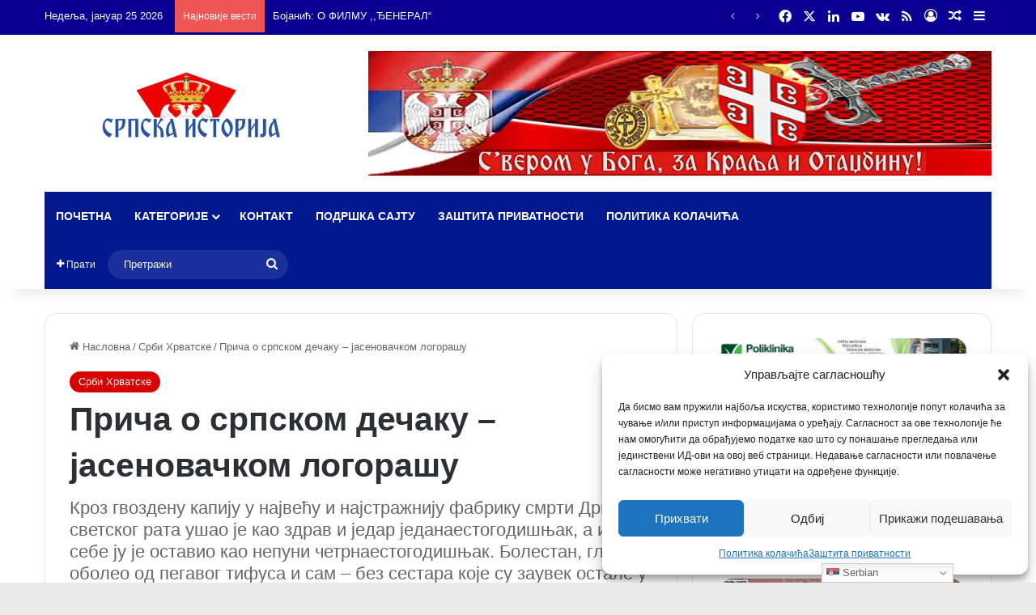

--- FILE ---
content_type: text/html; charset=UTF-8
request_url: https://www.srpskaistorija.com/prica-o-srpskom-decaku-jasenovackom-logorasu/
body_size: 96164
content:
<!DOCTYPE html>
<html lang="sr-RS" class="" data-skin="light" prefix="og: https://ogp.me/ns#">
<head>
	<meta charset="UTF-8" />
	<link rel="profile" href="https://gmpg.org/xfn/11" />
	
<meta http-equiv='x-dns-prefetch-control' content='on'>
<link rel='dns-prefetch' href='//cdnjs.cloudflare.com' />
<link rel='dns-prefetch' href='//ajax.googleapis.com' />


<link rel='dns-prefetch' href='//s.gravatar.com' />
<link rel='dns-prefetch' href='//www.google-analytics.com' />
<link rel='preload' as='script' href='https://ajax.googleapis.com/ajax/libs/webfont/1/webfont.js'>

<!-- Search Engine Optimization by Rank Math PRO - https://rankmath.com/ -->
<meta name="viewport" content="width=device-width, initial-scale=1.0" /><title>Прича о српском дечаку – јасеновачком логорашу - СРПСКА ИСТОРИЈА</title><link rel="preload" href="https://www.srpskaistorija.com/wp-content/uploads/2025/10/Logo-SI-verzija-d-1.webp" as="image" fetchpriority="high"><link rel="preload" href="https://www.srpskaistorija.com/wp-content/uploads/2024/12/SI-baner-2.png" as="image" fetchpriority="high"><style id="perfmatters-used-css">:root{--brand-color:#0669ff;--dark-brand-color:#0051cc;--bright-color:#fff;--base-color:#2c2f34;}html{-ms-touch-action:manipulation;touch-action:manipulation;-webkit-text-size-adjust:100%;-ms-text-size-adjust:100%;}article,aside,details,figcaption,figure,footer,header,main,menu,nav,section,summary{display:block;}audio,canvas,progress,video{display:inline-block;}template,[hidden]{display:none;}a{background-color:transparent;}a:active,a:hover{outline-width:0;}b,strong{font-weight:inherit;}b,strong{font-weight:600;}img{border-style:none;}figure{margin:1em 0;}button,input,select,textarea{font:inherit;}button,input,select{overflow:visible;}button,input,select,textarea{margin:0;}button,select{text-transform:none;}button,[type="button"],[type="reset"],[type="submit"]{cursor:pointer;}[disabled]{cursor:default;}button,html [type="button"],[type="reset"],[type="submit"]{-webkit-appearance:button;}button::-moz-focus-inner,input::-moz-focus-inner{border:0;padding:0;}button:-moz-focusring,input:-moz-focusring{outline:1px dotted ButtonText;}[type="checkbox"],[type="radio"]{box-sizing:border-box;padding:0;}[type="number"]::-webkit-inner-spin-button,[type="number"]::-webkit-outer-spin-button{height:auto;}[type="search"]{-webkit-appearance:textfield;}[type="search"]::-webkit-search-cancel-button,[type="search"]::-webkit-search-decoration{-webkit-appearance:none;}*{padding:0;margin:0;list-style:none;border:0;outline:none;box-sizing:border-box;}*:before,*:after{box-sizing:border-box;}body{background:#f7f7f7;color:var(--base-color);font-family:-apple-system,BlinkMacSystemFont,"Segoe UI",Roboto,Oxygen,Oxygen-Sans,Ubuntu,Cantarell,"Helvetica Neue","Open Sans",Arial,sans-serif;font-size:13px;line-height:21px;}h1,h2,h3,h4,h5,h6,.the-subtitle{line-height:1.4;font-weight:600;}h1{font-size:41px;font-weight:700;}h3{font-size:23px;}h4,.the-subtitle{font-size:17px;}a{color:var(--base-color);text-decoration:none;transition:.15s;}.brand-title,a:hover{color:var(--brand-color);}img,object,embed{max-width:100%;height:auto;}p{line-height:1.7;}.says,.screen-reader-text,.comment-form-comment label{clip:rect(1px,1px,1px,1px);position:absolute !important;height:1px;width:1px;overflow:hidden;}.stream-item{text-align:center;position:relative;z-index:2;margin:20px 0;padding:0;}.stream-item img{max-width:100%;width:auto;height:auto;margin:0 auto;display:inline-block;vertical-align:middle;}@media (max-width: 991px){.has-header-ad .fullwidth-entry-title.container-wrapper,.has-header-ad.has-header-below-ad .stream-item-below-header,.single.has-header-ad:not(.has-header-below-ad) #content,.page.has-header-ad:not(.has-header-below-ad) #content{margin-top:0;}}@media (min-width: 992px){.header-layout-3.has-normal-width-logo .stream-item-top img{float:right;}}@media (max-width: 991px){.header-layout-3.has-normal-width-logo .stream-item-top{clear:both;}}@media (max-width: 768px){.hide_banner_header .stream-item-above-header,.hide_banner_top .stream-item-top-wrapper,.hide_banner_below_header .stream-item-below-header,.hide_banner_bottom .stream-item-above-footer,.hide_banner_above .stream-item-above-post,.hide_banner_above_content .stream-item-above-post-content,.hide_banner_below_content .stream-item-below-post-content,.hide_banner_below .stream-item-below-post,.hide_banner_comments .stream-item-below-post-comments,.hide_breaking_news #top-nav,.hide_sidebars .sidebar,.hide_footer_tiktok #footer-tiktok,.hide_footer_instagram #footer-instagram,.hide_footer #footer-widgets-container,.hide_copyright #site-info,.hide_breadcrumbs #breadcrumb,.hide_share_post_top .share-buttons-top,.hide_share_post_bottom .share-buttons-bottom,.hide_post_newsletter #post-newsletter,.hide_related #related-posts,.hide_read_next #read-next-block,.hide_post_authorbio .post-components .about-author,.hide_post_nav .prev-next-post-nav,.hide_back_top_button #go-to-top,.hide_read_more_buttons .more-link,.hide_inline_related_posts #inline-related-post{display:none !important;}}.tie-icon:before,[class^="tie-icon-"],[class*=" tie-icon-"]{font-family:"tiefonticon" !important;speak:never;font-style:normal;font-weight:normal;font-variant:normal;text-transform:none;line-height:1;-webkit-font-smoothing:antialiased;-moz-osx-font-smoothing:grayscale;display:inline-block;}body.tie-no-js a.remove,body.tie-no-js .tooltip,body.tie-no-js .woocommerce-message,body.tie-no-js .woocommerce-error,body.tie-no-js .woocommerce-info,body.tie-no-js .bbp-template-notice,body.tie-no-js .indicator-hint,body.tie-no-js .menu-counter-bubble-outer,body.tie-no-js .notifications-total-outer,body.tie-no-js .comp-sub-menu,body.tie-no-js .menu-sub-content{display:none !important;}body.tie-no-js .fa,body.tie-no-js .fas,body.tie-no-js .far,body.tie-no-js .fab,body.tie-no-js .tie-icon:before,body.tie-no-js [class^="tie-icon-"],body.tie-no-js [class*=" tie-icon-"],body.tie-no-js .weather-icon{visibility:hidden !important;}body.tie-no-js [class^="tie-icon-"]:before,body.tie-no-js [class*=" tie-icon-"]:before{content:"";}.tie-popup,#autocomplete-suggestions{display:none;}.container{margin-right:auto;margin-left:auto;padding-left:15px;padding-right:15px;}.container:after{content:"";display:table;clear:both;}@media (min-width: 768px){.container{width:100%;}}@media (min-width: 1200px){.container{max-width:1200px;}}.tie-row{margin-left:-15px;margin-right:-15px;}.tie-row:after{content:"";display:table;clear:both;}.tie-col-xs-1,.tie-col-sm-1,.tie-col-md-1,.tie-col-xs-2,.tie-col-sm-2,.tie-col-md-2,.tie-col-xs-3,.tie-col-sm-3,.tie-col-md-3,.tie-col-xs-4,.tie-col-sm-4,.tie-col-md-4,.tie-col-xs-5,.tie-col-sm-5,.tie-col-md-5,.tie-col-xs-6,.tie-col-sm-6,.tie-col-md-6,.tie-col-xs-7,.tie-col-sm-7,.tie-col-md-7,.tie-col-xs-8,.tie-col-sm-8,.tie-col-md-8,.tie-col-xs-9,.tie-col-sm-9,.tie-col-md-9,.tie-col-xs-10,.tie-col-sm-10,.tie-col-md-10,.tie-col-xs-11,.tie-col-sm-11,.tie-col-md-11,.tie-col-xs-12,.tie-col-sm-12,.tie-col-md-12{position:relative;min-height:1px;padding-left:15px;padding-right:15px;}.tie-col-xs-1,.tie-col-xs-2,.tie-col-xs-3,.tie-col-xs-4,.tie-col-xs-5,.tie-col-xs-6,.tie-col-xs-7,.tie-col-xs-8,.tie-col-xs-9,.tie-col-xs-10,.tie-col-xs-11,.tie-col-xs-12{float:left;}.tie-col-xs-12{width:100%;}@media (min-width: 992px){.tie-col-md-1,.tie-col-md-2,.tie-col-md-3,.tie-col-md-4,.tie-col-md-5,.tie-col-md-6,.tie-col-md-7,.tie-col-md-8,.tie-col-md-9,.tie-col-md-10,.tie-col-md-11,.tie-col-md-12{float:left;}.tie-col-md-3{width:25%;}.tie-col-md-4{width:33.33333%;}.tie-col-md-8{width:66.66667%;}.tie-col-md-12{width:100%;}}.tie-alignleft{float:left;}.tie-alignright{float:right;}.fullwidth{width:100% !important;}.alignleft{float:left;margin:.375em 1.75em 1em 0;}.alignright{float:right;margin:.375em 0 1em 1.75em;}@media (max-width: 767px){.entry .alignright,.entry .alignright img,.entry .alignleft,.entry .alignleft img{float:none;clear:both;display:block;margin:0 auto 1.75em;}}.clearfix:before,.clearfix:after{content:" ";display:block;height:0;overflow:hidden;}.clearfix:after{clear:both;}.tie-container,#tie-wrapper{height:100%;min-height:650px;}.tie-container{position:relative;overflow:hidden;}#tie-wrapper{background:#fff;position:relative;z-index:108;height:100%;margin:0 auto;}.container-wrapper{background:#fff;border:1px solid rgba(0,0,0,.1);border-radius:2px;padding:30px;}#content{margin-top:30px;}@media (max-width: 991px){#content{margin-top:15px;}}.site-content{-ms-word-wrap:break-word;word-wrap:break-word;}.theme-header{background:#fff;position:relative;z-index:999;}.theme-header:after{content:"";display:table;clear:both;}.theme-header.has-shadow{box-shadow:rgba(0,0,0,.1) 0px 25px 20px -20px;}#menu-components-wrap{display:-webkit-flex;display:-ms-flexbox;display:flex;-webkit-justify-content:space-between;-ms-flex-pack:justify;justify-content:space-between;width:100%;-webkit-flex-wrap:wrap;-ms-flex-wrap:wrap;flex-wrap:wrap;}.logo-row{position:relative;}#logo{margin-top:40px;margin-bottom:40px;display:block;float:left;}#logo img{vertical-align:middle;}#logo img[src*='.svg']{width:100% !important;}@-moz-document url-prefix(){#logo img[src*='.svg']{height:100px;}}#logo a{display:inline-block;}@media (max-width: 991px){#theme-header.has-normal-width-logo #logo{margin:14px 0 !important;text-align:left;line-height:1;}#theme-header.has-normal-width-logo #logo img{width:auto;height:auto;max-width:190px;}}@media (max-width: 479px){#theme-header.has-normal-width-logo #logo img{max-width:160px;max-height:60px !important;}}@media (max-width: 991px){#theme-header.mobile-header-default:not(.header-layout-1) #logo,#theme-header.mobile-header-default.header-layout-1 .header-layout-1-logo{-webkit-flex-grow:10;-ms-flex-positive:10;flex-grow:10;}}.components{display:-webkit-flex;display:-ms-flexbox;display:flex;-webkit-align-items:center;-ms-flex-align:center;align-items:center;-webkit-justify-content:end;-ms-flex-pack:end;justify-content:end;}.components>li{position:relative;}.components>li.social-icons-item{margin:0;}.components>li>a{display:block;position:relative;width:30px;text-align:center;font-size:16px;white-space:nowrap;}.components>li>a:hover,.components>li:hover>a{z-index:2;}.components .avatar{border-radius:100%;position:relative;top:3px;max-width:20px;}.components a.follow-btn{width:auto;padding-left:15px;padding-right:15px;overflow:hidden;font-size:12px;}.components .search-bar form{width:auto;background:rgba(255,255,255,.1);line-height:36px;border-radius:50px;position:relative;}.main-nav-light .main-nav .components .search-bar form,.top-nav-light .top-nav .components .search-bar form{background:rgba(0,0,0,.05);}.components #search-input{border:0;width:100%;background:transparent;padding:0 35px 0 20px;border-radius:0;font-size:inherit;}.components #search-submit{position:absolute;right:0;top:0;width:40px;line-height:inherit;color:#777;background:transparent;font-size:15px;padding:0;transition:color .15s;border:none;}.components #search-submit:hover{color:var(--brand-color);}@media (max-width: 991px){.logo-container,.header-layout-1 .main-menu-wrapper{border-width:0;display:-webkit-flex;display:-ms-flexbox;display:flex;-webkit-flex-flow:row nowrap;-ms-flex-flow:row nowrap;flex-flow:row nowrap;-webkit-align-items:center;-ms-flex-align:center;align-items:center;-webkit-justify-content:space-between;-ms-flex-pack:justify;justify-content:space-between;}}.mobile-header-components{display:none;z-index:10;height:30px;line-height:30px;-webkit-flex-wrap:nowrap;-ms-flex-wrap:nowrap;flex-wrap:nowrap;-webkit-flex:1 1 0%;-ms-flex:1 1 0%;flex:1 1 0%;}.mobile-header-components .components{float:none;display:-webkit-flex !important;display:-ms-flexbox !important;display:flex !important;-webkit-justify-content:stretch;-ms-flex-pack:stretch;justify-content:stretch;}.mobile-header-components .components li.custom-menu-link{display:inline-block;float:none;}.mobile-header-components .components li.custom-menu-link>a{width:20px;padding-bottom:15px;}.mobile-header-components .components .comp-sub-menu{padding:10px;}.dark-skin .mobile-header-components .components .comp-sub-menu{background:#1f2024;}.mobile-header-components [class^="tie-icon-"],.mobile-header-components [class*=" tie-icon-"]{font-size:18px;width:20px;height:20px;vertical-align:middle;}.mobile-header-components .tie-mobile-menu-icon{font-size:20px;}.mobile-header-components .nav-icon{display:inline-block;width:20px;height:2px;background-color:var(--base-color);position:relative;top:-4px;transition:background .4s ease;}.mobile-header-components .nav-icon:before,.mobile-header-components .nav-icon:after{position:absolute;right:0;background-color:var(--base-color);content:"";display:block;width:100%;height:100%;transition:background .4s,right .2s ease,-webkit-transform .4s;transition:transform .4s,background .4s,right .2s ease;transition:transform .4s,background .4s,right .2s ease,-webkit-transform .4s;-webkit-transform:translateZ(0);transform:translateZ(0);-webkit-backface-visibility:hidden;backface-visibility:hidden;}.mobile-header-components .nav-icon:before{-webkit-transform:translateY(-7px);-ms-transform:translateY(-7px);transform:translateY(-7px);}.mobile-header-components .nav-icon:after{-webkit-transform:translateY(7px);-ms-transform:translateY(7px);transform:translateY(7px);}.dark-skin .mobile-header-components .nav-icon,.dark-skin .mobile-header-components .nav-icon:before,.dark-skin .mobile-header-components .nav-icon:after,.main-nav-dark.header-layout-1 .mobile-header-components .nav-icon,.main-nav-dark.header-layout-1 .mobile-header-components .nav-icon:before,.main-nav-dark.header-layout-1 .mobile-header-components .nav-icon:after{background-color:#fff;}#mobile-header-components-area_1 .components li.custom-menu-link>a{margin-right:15px;}#mobile-header-components-area_1 .comp-sub-menu{left:0;right:auto;}#mobile-menu-icon:hover .nav-icon,#mobile-menu-icon:hover .nav-icon:before,#mobile-menu-icon:hover .nav-icon:after{background-color:var(--brand-color);}@media (max-width: 991px){.logo-container:before,.logo-container:after{height:1px;}#tie-body #mobile-container,.mobile-header-components{display:block;}#slide-sidebar-widgets{display:none;}}.top-nav{background-color:#fff;position:relative;z-index:10;line-height:40px;border:1px solid rgba(0,0,0,.1);border-width:1px 0;color:var(--base-color);clear:both;}.main-nav-below.top-nav-above .top-nav{border-top-width:0;}.top-nav a:not(.button):not(:hover){color:var(--base-color);}.top-nav .components>li:hover>a{color:var(--brand-color);}.top-nav .search-bar{margin-top:3px;margin-bottom:3px;line-height:34px;}.topbar-wrapper{display:-webkit-flex;display:-ms-flexbox;display:flex;min-height:40px;}.top-nav .tie-alignleft,.top-nav .tie-alignright{-webkit-flex-grow:1;-ms-flex-positive:1;flex-grow:1;position:relative;}.top-nav.has-breaking-news .tie-alignleft{-webkit-flex:1 0 100px;-ms-flex:1 0 100px;flex:1 0 100px;}.top-nav.has-breaking-news .tie-alignright{-webkit-flex-grow:0;-ms-flex-positive:0;flex-grow:0;z-index:1;}.topbar-today-date{float:left;padding-right:15px;-webkit-flex-shrink:0;-ms-flex-negative:0;flex-shrink:0;}.top-nav .tie-alignleft .components,.top-nav .tie-alignleft .components>li{float:left;-webkit-justify-content:start;-ms-flex-pack:start;justify-content:start;}.top-nav .tie-alignleft .comp-sub-menu{right:auto;left:-1px;}@media (max-width: 991px){.top-nav:not(.has-breaking-news),.topbar-today-date,.top-menu,.theme-header .components{display:none;}}.breaking{display:none;}.main-nav-wrapper{position:relative;z-index:4;}.main-nav{background-color:var(--main-nav-background);color:var(--main-nav-primary-color);position:relative;border:1px solid var(--main-nav-main-border-color);border-width:1px 0;}.main-menu-wrapper{position:relative;}@media (min-width: 992px){.header-menu .menu{display:-webkit-flex;display:-ms-flexbox;display:flex;}.header-menu .menu a{display:block;position:relative;}.header-menu .menu>li>a{white-space:nowrap;}.header-menu .menu a:hover,.header-menu .menu li:hover>a{z-index:2;}.header-menu .menu ul:not(.sub-menu-columns):not(.sub-menu-columns-item):not(.sub-list):not(.mega-cat-sub-categories):not(.slider-arrow-nav){box-shadow:0 2px 5px rgba(0,0,0,.1);}.header-menu .menu ul li{position:relative;}.header-menu .menu ul a{border-width:0 0 1px;transition:.15s;}.header-menu .menu ul ul{top:0;left:100%;}#main-nav{z-index:9;line-height:60px;}.main-menu .menu a{transition:.15s;}.main-menu .menu>li>a{padding:0 14px;font-size:14px;font-weight:700;}.main-menu .menu>li>.menu-sub-content{border-top:2px solid var(--main-nav-primary-color);}.main-menu .menu ul{line-height:20px;z-index:1;}.main-menu .menu-sub-content{background:var(--main-nav-background);display:none;padding:15px;width:230px;position:absolute;box-shadow:0 3px 4px rgba(0,0,0,.2);}.main-menu .menu-sub-content a{width:200px;}.main-menu ul li:hover>.menu-sub-content,.main-menu ul li[aria-expanded="true"]>ul,.main-menu ul li[aria-expanded="true"]>.mega-menu-block{display:block;z-index:1;}nav.main-nav.menu-style-solid-bg .menu>li.tie-current-menu>a,nav.main-nav.menu-style-solid-bg .menu>li:hover>a{background-color:var(--main-nav-primary-color);color:var(--main-nav-contrast-primary-color);}nav.main-nav .components>li:hover>a{color:var(--brand-color);}.main-nav .menu ul li:hover>a:not(.megamenu-pagination),.main-nav .components li a:hover,.main-nav .menu ul li.current-menu-item:not(.mega-link-column)>a{color:var(--main-nav-primary-color);}.main-nav .menu a,.main-nav .components li a{color:var(--main-nav-text-color);}.main-nav .components li.custom-menu-button:hover a.button,.main-nav .components li a.button:hover,.main-nav .components li a.checkout-button{color:var(--main-nav-contrast-primary-color);}.main-nav-dark{--main-nav-background:#1f2024;--main-nav-secondry-background:rgba(0,0,0,.2);--main-nav-primary-color:var(--brand-color);--main-nav-contrast-primary-color:var(--bright-color);--main-nav-text-color:#fff;--main-nav-secondry-text-color:rgba(225,255,255,.5);--main-nav-main-border-color:rgba(255,255,255,.07);--main-nav-secondry-border-color:rgba(255,255,255,.04);}.main-nav-dark .main-nav,.main-nav-dark .main-nav ul.cats-horizontal li a{border-width:0;}}@media (min-width: 992px){header .menu-item-has-children>a:before,.mega-menu>a:before{content:"";content:"";position:absolute;right:10px;top:50%;bottom:auto;-webkit-transform:translateY(-50%);-ms-transform:translateY(-50%);transform:translateY(-50%);font-family:"tiefonticon" !important;font-style:normal;font-weight:normal;font-variant:normal;text-transform:none;font-size:11px;line-height:1;}header .menu-item-has-children .menu-item-has-children>a:before,.mega-menu .menu-item-has-children>a:before{content:"";font-size:15px;}.menu>.menu-item-has-children:not(.is-icon-only)>a,.menu .mega-menu:not(.is-icon-only)>a{padding-right:25px;}}@media (min-width: 992px){.main-nav-boxed .main-nav{border-width:0;}.main-nav-boxed .main-menu-wrapper{float:left;width:100%;background-color:var(--main-nav-background);padding-right:15px;}.dark-skin .main-nav-below.top-nav-above #main-nav{border-width:0;}}.main-nav-boxed .main-nav:not(.fixed-nav),.main-nav-boxed .fixed-nav .main-menu-wrapper,.theme-header:not(.main-nav-boxed) .fixed-nav .main-menu-wrapper{background:transparent !important;}@media only screen and (min-width: 992px) and (max-width: 1100px){.main-nav .menu>li:not(.is-icon-only)>a{padding-left:7px;padding-right:7px;}.main-nav .menu>li:not(.is-icon-only)>a:before{display:none;}}@media (max-width: 991px){#tie-wrapper header#theme-header{box-shadow:none;background:transparent !important;}.logo-container,.header-layout-1 .main-nav{border-width:0;box-shadow:0 3px 7px 0 rgba(0,0,0,.1);}.logo-container,.header-layout-1 .main-nav{background-color:#fff;}.dark-skin .logo-container,.main-nav-dark.header-layout-1 .main-nav{background-color:#1f2024;}#sticky-nav-mask,.header-layout-1 #menu-components-wrap,.header-layout-3 .main-nav-wrapper,.header-layout-2 .main-nav-wrapper{display:none;}.main-menu-wrapper .main-menu-wrap{width:100%;}}.comp-sub-menu{display:none;position:absolute;z-index:1;right:0;width:250px;overflow:hidden;padding:20px;background:#fff;cursor:default;box-shadow:0 2px 5px rgba(0,0,0,.1);box-sizing:content-box;}li.custom-menu-link:hover .comp-sub-menu{display:block;}.comp-sub-menu li{position:relative;width:100%;}.comp-sub-menu .button,.comp-sub-menu .view-cart-button{display:block;margin-top:10px;}.comp-sub-menu.dropdown-social-icons{width:160px;padding:0;margin:0;line-height:35px;}.comp-sub-menu.dropdown-social-icons li{margin:0;}.comp-sub-menu.dropdown-social-icons a{display:block;font-size:13px;}.comp-sub-menu.dropdown-social-icons a span{color:var(--base-color);}.comp-sub-menu.dropdown-social-icons a .tie-social-icon{width:35px;text-align:center;display:inline-block;}.comp-sub-menu.dropdown-social-icons li:last-child{border-bottom:0;}.main-nav-dark .main-nav .comp-sub-menu,.top-nav-dark .top-nav .comp-sub-menu{background:#1f2024;color:#ccc;}.main-nav-dark .main-nav .dropdown-social-icons li a span,.top-nav-dark .top-nav .dropdown-social-icons li a span{color:#ccc;}.main-nav-dark .main-nav .comp-sub-menu a:not(:hover),.top-nav-dark .top-nav .comp-sub-menu a:not(:hover){color:#fff;}.main-nav-dark .main-nav input,.top-nav-dark .top-nav input{color:#ccc;}@media (max-width: 767px){.magazine1:not(.has-builder):not(.error404) .main-content,.magazine1:not(.has-builder):not(.error404) .related-posts-full-width .tie-col-md-12,.magazine1:not(.has-builder):not(.error404) .sidebar{padding-left:0;padding-right:0;}}textarea,input,select{border:1px solid rgba(0,0,0,.1);color:var(--base-color);font-size:13px;outline:none;padding:10px 12px;line-height:23px;border-radius:2px;transition:background .3s,border .3s;max-width:100%;background-color:transparent;}textarea:hover,input:hover,select:hover,textarea:focus,input[type="text"]:focus,select:focus{background-color:rgba(0,0,0,.03);}textarea,input:not([type="checkbox"]):not([type="radio"]){-webkit-appearance:none;-moz-appearance:none;appearance:none;outline:none;}select{padding:5px;height:30px;-webkit-appearance:menulist;}select[multiple]{height:auto;}[type="radio"]{-webkit-appearance:radio;-moz-appearance:radio;appearance:radio;}@media (max-width: 767px){input:not([type="submit"]),select,textarea{font-size:16px !important;}}.button,[type="submit"],.generic-button a,.generic-button button{width:auto;position:relative;background-color:var(--tie-buttons-color,var(--brand-color));color:var(--tie-buttons-text,var(--bright-color));border-radius:var(--tie-buttons-radius,2px);border:var(--tie-buttons-border-width,0) solid var(--tie-buttons-border-color,var(--brand-color));padding:10px 25px;margin:0;font-weight:600;font-size:14px;display:inline-block;text-align:center;line-height:21px;cursor:pointer;text-decoration:none;vertical-align:middle;transition:.3s;-webkit-appearance:none;-moz-appearance:none;appearance:none;}.button:hover,[type="submit"]:hover,.generic-button a:hover,.generic-button button:hover{background-color:var(--tie-buttons-hover-color,var(--dark-brand-color));color:var(--tie-buttons-hover-text,var(--bright-color));text-decoration:none;}::-moz-selection{background:var(--brand-color);color:var(--bright-color);text-shadow:none;}::selection{background:var(--brand-color);color:var(--bright-color);text-shadow:none;}@media (min-width: 992px){.sidebar-right .main-content{float:left;}.sidebar-right .sidebar{float:right;}.sidebar-right.magazine1 .main-content,.magazine1 .sidebar-right .main-content{padding-right:3px;}}@-webkit-keyframes lazyloadeffect{from{opacity:.3;}to{opacity:1;}}@keyframes lazyloadeffect{from{opacity:.3;}to{opacity:1;}}@-webkit-keyframes tieSlideInUp{from{-webkit-transform:translate3d(0,20px,0);transform:translate3d(0,20px,0);opacity:0;}to{-webkit-transform:translate3d(0,0,0);transform:translate3d(0,0,0);opacity:1;}}@keyframes tieSlideInUp{from{-webkit-transform:translate3d(0,20px,0);transform:translate3d(0,20px,0);opacity:0;}to{-webkit-transform:translate3d(0,0,0);transform:translate3d(0,0,0);opacity:1;}}.is-thumb-overlay-disabled .post-thumb:hover{opacity:.85 !important;}.is-thumb-overlay-disabled .media-overlay .post-thumb:hover img{opacity:1;}.post-thumb{position:relative;height:100%;display:block;-webkit-backface-visibility:hidden;backface-visibility:hidden;-webkit-transform:rotate(0);-ms-transform:rotate(0);transform:rotate(0);transition:opacity .2s;}.post-thumb img{width:100%;display:block;}.post-thumb .post-cat-wrap{position:absolute;bottom:10px;margin:0;right:10px;}.media-overlay .post-thumb:hover img{opacity:.85;}.post-meta{margin:10px 0 8px;font-size:12px;overflow:hidden;}.post-meta,.post-meta a:not(:hover){color:#666;}.post-meta .meta-item{margin-right:8px;display:inline-block;}.post-meta .meta-item.tie-icon:before{padding-right:3px;}.post-meta .meta-item.date:before{content:"";}.post-meta .tie-alignright .meta-item:last-child{margin:0 !important;}@media (max-width: 767px){.entry-header .post-meta>span,.entry-header .post-meta>div,.main-content .post-meta>span,.main-content .post-meta>div{float:left;}}.post-cat-wrap{position:relative;z-index:3;pointer-events:auto;margin-bottom:5px;font-weight:normal;font-family:inherit !important;line-height:0;display:block;}.post-cat{display:inline-block;background:var(--brand-color);color:var(--bright-color);padding:0 11px;font-size:13px;line-height:2em;margin-right:4px;position:relative;white-space:nowrap;word-wrap:normal;letter-spacing:0;transition:.3s;border-radius:4px;}.post-cat:first-child:last-child{margin:0;}a.post-cat:hover{background:var(--dark-brand-color);color:var(--bright-color);}#breadcrumb{margin:50px 0 0;}#breadcrumb,#breadcrumb a:not(:hover){color:#666;}#breadcrumb .delimiter{margin:0 3px;font-style:normal;}.entry-header-outer #breadcrumb{margin:0 0 20px;padding:0;}@media (max-width: 767px){.page #breadcrumb .current,.page #breadcrumb em:last-of-type,.single-post #breadcrumb .current,.single-post #breadcrumb em:last-of-type{display:none;}}.social-icons-item{float:right;margin-left:6px;position:relative;}.social-icons-item .social-link span{color:var(--base-color);transition:.15s;line-height:unset;}.social-icons .social-icons-item .social-link,.social-icons-widget .social-icons-item .social-link{width:24px;height:24px;line-height:24px;padding:0;display:block;text-align:center;border-radius:2px;}#theme-header .dropdown-social-icons .social-icons-item .social-link:hover span{color:#fff !important;}.social-icons-widget .social-icons-item .social-link:hover span{color:#fff;}.main-nav .components>li.social-icons-item .social-link:hover{background-color:transparent !important;}.main-nav .components>li.social-icons-item .social-link:not(:hover) span{color:var(--main-nav-text-color);}.top-nav .components>li.social-icons-item .social-link:hover{background-color:transparent !important;}.top-nav .components>li.social-icons-item .social-link:not(:hover) span{color:var(--base-color);}.social-icons-item .facebook-social-icon{background-color:#4080ff !important;}.social-icons-item .facebook-social-icon span{color:#4080ff;}.social-icons-item .twitter-social-icon{background-color:#000 !important;}.social-icons-item .twitter-social-icon span{color:#000;}.social-icons-item .linkedin-social-icon{background-color:#238cc8 !important;}.social-icons-item .linkedin-social-icon span{color:#238cc8;}.social-icons-item .youtube-social-icon{background-color:#ef4e41 !important;}.social-icons-item .youtube-social-icon span{color:#ef4e41;}.social-icons-item .vk-social-icon{background-color:#45668e !important;}.social-icons-item .vk-social-icon span{color:#45668e;}.social-icons-item .rss-social-icon{background-color:#faa33d !important;}.social-icons-item .rss-social-icon span{color:#faa33d;}ul:not(.solid-social-icons) .social-icons-item a:not(:hover){background-color:transparent !important;}.solid-social-icons .social-link{background-color:var(--base-color);transition:opacity .3s;}.dark-skin .solid-social-icons .social-link{background-color:#27292d;border-color:#27292d;}.solid-social-icons .social-link span{color:#fff !important;transition:.1s;}.solid-social-icons .social-link:hover{opacity:.8;}div:not(.tie-ignore-fitvid)>.wp-video-shortcode,div:not(.tie-ignore-fitvid)>.wp-video{width:100% !important;height:auto !important;}@-webkit-keyframes bouncedelay{0%,80%,100%{-webkit-transform:scale(0);transform:scale(0);}40%{-webkit-transform:scale(1);transform:scale(1);}}@keyframes bouncedelay{0%,80%,100%{-webkit-transform:scale(0);transform:scale(0);}40%{-webkit-transform:scale(1);transform:scale(1);}}@-webkit-keyframes parent-animate{0%{-webkit-transform:rotate(0);transform:rotate(0);}100%{-webkit-transform:rotate(220deg);transform:rotate(220deg);}}@keyframes parent-animate{0%{-webkit-transform:rotate(0);transform:rotate(0);}100%{-webkit-transform:rotate(220deg);transform:rotate(220deg);}}@-webkit-keyframes child-animate{0%{-webkit-transform:rotate(-140deg);transform:rotate(-140deg);}100%{-webkit-transform:rotate(140deg);transform:rotate(140deg);}}@keyframes child-animate{0%{-webkit-transform:rotate(-140deg);transform:rotate(-140deg);}100%{-webkit-transform:rotate(140deg);transform:rotate(140deg);}}.entry-header,.entry-archives-header{padding:30px 30px 0;margin-bottom:20px;}@media (max-width: 991px){.entry-header,.entry-archives-header{padding:20px 20px 0;}}#tie-body .post-cat:hover,#tie-body .social-statistics-widget a:hover,#tie-body a.remove:hover,#tie-body a.button:hover,#tie-body .tabs>li>a:hover,#tie-body .item-list-tabs a:hover,#tie-body .item-options a:hover,#tie-body .action a:hover{text-decoration:none !important;}#is-scroller-outer{visibility:hidden;width:100px;height:0;overflow:scroll;}#is-scroller{width:100%;}.entry{line-height:26px;font-size:15px;}.entry p{margin-bottom:25px;line-height:26px;}.entry p:last-child{margin:0;}@media (max-width: 767px){.container-wrapper,.entry-content{padding:20px 15px;}}.subscribe-widget .widget-inner-wrap{text-align:center;}.subscribe-widget .widget-title{text-align:left;}.subscribe-widget .widget-title-icon:before{content:"";}.subscribe-widget .subscribe-widget-content{margin-bottom:20px;}.subscribe-widget .subscribe-widget-content h3{font-size:28px;color:#2c2f34;margin-bottom:10px;}.subscribe-widget form{position:relative;}.subscribe-widget form:before{font-size:15px;font-size:18px;position:absolute;left:12px;top:10px;color:rgba(0,0,0,.2);content:"";font-family:tiefonticon;}.subscribe-widget .subscribe-input{padding:8px 30px;width:100%;text-align:center;font-size:13px;}.subscribe-widget .subscribe-input::-webkit-input-placeholder{text-align:center;}.subscribe-widget .subscribe-input::-moz-placeholder{text-align:center;}.subscribe-widget .subscribe-input:-moz-placeholder{text-align:center;}.subscribe-widget .subscribe-input:-ms-input-placeholder{text-align:center;}.subscribe-widget .button{margin-top:10px;width:100%;}.block-head-1 .the-global-title,.block-head-1 .comment-reply-title,.block-head-1 .related.products>h2,.block-head-1 .up-sells>h2,.block-head-1 .cross-sells>h2,.block-head-1 .cart_totals>h2,.block-head-1 .bbp-form legend{position:relative;font-size:17px;padding:0 0 15px;border-bottom:2px solid rgba(0,0,0,.1);margin-bottom:20px;}.block-head-1 .the-global-title:after,.block-head-1 .comment-reply-title:after,.block-head-1 .related.products>h2:after,.block-head-1 .up-sells>h2:after,.block-head-1 .cross-sells>h2:after,.block-head-1 .cart_totals>h2:after,.block-head-1 .bbp-form legend:after{content:"";background:#2c2f34;width:40px;height:2px;position:absolute;bottom:-2px;left:0;}.dark-skin .block-head-1 .the-global-title:after,.dark-skin .block-head-1 .comment-reply-title:after,.dark-skin .block-head-1 .related.products>h2:after,.dark-skin .block-head-1 .up-sells>h2:after,.dark-skin .block-head-1 .cross-sells>h2:after,.dark-skin .block-head-1 .cart_totals>h2:after,.dark-skin .block-head-1 .bbp-form legend:after{background:#fff;}.block-head-1 .the-global-title:before,.block-head-1 .comment-reply-title:before,.block-head-1 .related.products>h2:before,.block-head-1 .up-sells>h2:before,.block-head-1 .cross-sells>h2:before,.block-head-1 .cart_totals>h2:before,.block-head-1 .bbp-form legend:before{content:"";width:0;height:0;position:absolute;bottom:-5px;left:0;border-left:0;border-right:5px solid transparent;border-top:5px solid #2c2f34;}.dark-skin .block-head-1 .the-global-title:before,.dark-skin .block-head-1 .comment-reply-title:before,.dark-skin .block-head-1 .related.products>h2:before,.dark-skin .block-head-1 .up-sells>h2:before,.dark-skin .block-head-1 .cross-sells>h2:before,.dark-skin .block-head-1 .cart_totals>h2:before,.dark-skin .block-head-1 .bbp-form legend:before{border-top-color:#fff;}.block-head-1 .dark-skin .widget-title:after{background:#fff;}.block-head-1 .dark-skin .widget-title:before{border-top-color:#fff;}.block-head-1 #footer .widget-title:before{display:none;}.block-head-1 #footer .widget-title{border-bottom:0;}.dark-skin .block-head-1 .the-global-title:after,.dark-skin .block-head-1 .related.products>h2:after,.dark-skin .block-head-1 .up-sells>h2:after,.dark-skin .block-head-1 .cross-sells>h2:after,.dark-skin .block-head-1 .cart_totals>h2:after,.dark-skin .block-head-1 .bbp-form legend:after{background:#fff;}.block-head-1 .dark-skin .the-global-title,.dark-skin .block-head-1 .the-global-title,.dark-skin .block-head-1 .related.products>h2,.dark-skin .block-head-1 .up-sells>h2,.dark-skin .block-head-1 .cross-sells>h2,.dark-skin .block-head-1 .cart_totals>h2,.dark-skin .block-head-1 .bbp-form legend{color:#fff;border-bottom-color:rgba(255,255,255,.1);}.side-aside{position:fixed;top:0;z-index:111;visibility:hidden;width:350px;max-width:100%;height:100%;background:#fff;background-repeat:no-repeat;background-position:center top;background-size:cover;transition:visibility,-webkit-transform;transition:transform,visibility;transition:transform,visibility,-webkit-transform;transition-duration:.5s;transition-timing-function:cubic-bezier(.55,0,.1,1) 0s;overflow-y:auto;}@media (min-width: 992px){.side-aside{right:0;-webkit-transform:translate(350px,0);-ms-transform:translate(350px,0);transform:translate(350px,0);}.side-aside:not(.slide-sidebar-desktop){display:none;}}#footer .container-wrapper{padding:15px 0;margin:0;background:transparent;box-shadow:none;}.site-footer{margin-top:50px;padding:0;}@media (max-width: 991px){.site-footer{margin-top:30px;}}.site-footer .widget-title-icon{display:none;}.site-footer .widget,.site-footer .widget-content-only{margin-bottom:0;border:0;}@media (max-width: 767px){.site-footer .widget{margin-bottom:20px;}}.site-footer .posts-list-counter .posts-list-items li.widget-post-list:before{border-color:#2c2f34;}.footer-widget-area{margin-bottom:10px;}.footer-widget-area:first-child:not(.footer-boxed-widget-area){padding-top:60px;}@media (max-width: 767px){.footer-widget-area:first-child:not(.footer-boxed-widget-area){padding-top:30px;}}.footer-widget-area:last-child{margin-bottom:20px;}@media (max-width: 767px){.footer-widget-area{margin-bottom:20px;}}.site-info{background:#161619;padding:20px 0;line-height:32px;text-align:center;}.copyright-text{font-size:13px;}.site-info .social-icons{text-align:center;}.site-info .social-icons li{float:none;display:inline-block;margin:0;}@media (max-width: 767px){.site-info .social-icons li a{width:48px !important;height:48px !important;line-height:48px !important;font-size:18px;margin-top:10px;}}.site-info .social-icons li a span{color:#ccc;}.site-info .social-icons li a:hover span{color:#fff;}@media (max-width: 767px){.site-info .tie-alignleft,.site-info .tie-alignright{float:none;}}a.go-to-top-button{width:42px;height:42px;line-height:40px;background:var(--brand-color);text-align:center;display:block;position:fixed;bottom:-100px;right:20px;z-index:3;color:#fff;transition:.3s;font-size:22px;box-shadow:0 5px 25px rgba(0,0,0,.3);border-radius:50%;}a.go-to-top-button:hover{opacity:.85;}@media (max-width: 767px){a.go-to-top-button{right:5px;}}.dark-skin{--lazyload-loading-color:#161717;}.dark-skin,.dark-skin body{background-color:var(--tie-dark-skin-bg-main,#1f2024);color:#fff;}.dark-skin .mag-box .post-excerpt,.dark-skin .wp-caption .wp-caption-text,.dark-skin .entry-header .entry-sub-title{color:#ccc;}.dark-skin textarea,.dark-skin input:not([type="submit"]),.dark-skin select{color:#ccc;}.dark-skin a:not(:hover),.dark-skin .single-big-img .post-meta,.dark-skin .single-big-img .post-meta a:not(:hover),.dark-skin .pages-nav .pages-numbers a:not(:hover),.dark-skin .page-title,.dark-skin .entry h1,.dark-skin .entry h2,.dark-skin .entry h3,.dark-skin .entry h4,.dark-skin .entry h5,.dark-skin .entry h6{color:#fff;}.dark-skin .post-excerpt,.dark-skin .post-meta,.dark-skin .post-meta a:not(:hover),.dark-skin .timeline-widget ul li .date,.dark-skin .multiple-post-pages a:not(:hover),.dark-skin .video-playlist-nav-wrapper .video-playlist-item .video-duration,.dark-skin .login-widget .forget-text:not(:hover),.dark-skin #autocomplete-suggestions,.dark-skin .mobile-header-components:not(:hover) .menu-text,.dark-skin .about-author .social-icons li.social-icons-item a:not(:hover) span{color:#ccc !important;}.dark-skin textarea,.dark-skin input:not([type=submit]),.dark-skin select,.dark-skin code,.dark-skin kbd,.dark-skin pre,.dark-skin samp,.dark-skin .latest-tweets-slider-widget .latest-tweets-slider .tie-slider-nav li a:not(:hover),.dark-skin .next-posts,.dark-skin .prev-posts,.dark-skin .show-more-button,.dark-skin .pages-nav .pages-numbers a,.dark-skin .pages-nav .pages-numbers span.pages-nav-item,.dark-skin .pages-nav .pages-numbers .first-last-pages .pagination-icon,.dark-skin .multiple-post-pages .post-page-numbers,.dark-skin .latest-tweets-widget .slider-links .tie-slider-nav span{border-color:rgba(255,255,255,.1);}.dark-skin #tie-wrapper,.dark-skin #theme-header{background-color:var(--tie-dark-skin-bg,#27292d);}.dark-skin .container-wrapper{background-color:var(--tie-dark-skin-bg-main,#1f2024);border-color:rgba(255,255,255,.1);}.dark-skin .tie-popup-container .container-wrapper{background-color:var(--tie-dark-skin-bg-main,#1f2024) !important;}.dark-skin .widget a:not(:hover),.dark-skin .widget-title,.dark-skin .widget-title a:not(:hover){color:#fff;}.dark-skin .widget-title-icon{color:#ccc;}.dark-skin .widget_product_tag_cloud a,.dark-skin .widget_tag_cloud .tagcloud a,.dark-skin .post-tags a,.dark-skin .widget_layered_nav_filters a{border-color:rgba(255,255,255,.1);}.dark-skin .timeline-widget ul:before{background:rgba(0,0,0,.3);}.dark-skin .timeline-widget .date:before{background:var(--tie-dark-skin-bg,#27292d);border-color:rgba(0,0,0,.3);}.dark-skin .subscribe-widget .subscribe-widget-content h3{color:#fff;}.dark-skin .subscribe-widget .newsletter-icon,.dark-skin .subscribe-widget form:before{color:rgba(255,255,255,.3);}.dark-skin .entry-header .entry-title{color:#fff;}.dark-skin .follow-us-post-section .post-followus-btn,.dark-skin .share-buttons-bottom,.dark-skin .wp-block-table.is-style-stripes{border-color:rgba(255,255,255,.1);}.dark-skin .magazine1 .share-buttons-bottom{background:var(--tie-dark-skin-bg-main,#1f2024);}.dark-skin .comment-list li,.dark-skin .commentlist li,.dark-skin .entry table *,.dark-skin .woocommerce table.shop_table tfoot *{border-color:rgba(255,255,255,.1);}.dark-skin #check-also-box{border-color:rgba(255,255,255,.1);background-color:var(--tie-dark-skin-bg-main,#1f2024);}.dark-skin .site-footer{background-color:#1c1d21;}.sidebar .container-wrapper,.sidebar .tie-weather-widget{margin-bottom:30px;}@media (max-width: 991px){.sidebar .container-wrapper,.sidebar .tie-weather-widget{margin-bottom:15px;}}body:not(.has-builder) .sidebar .container-wrapper:last-child,body:not(.has-builder) .sidebar .tie-weather-widget:last-child{margin-bottom:0;}@media (max-width: 991px){.has-sidebar .sidebar{margin-top:15px;}}.widget-title{position:relative;}.widget-title .the-subtitle{font-size:15px;min-height:15px;}.widget-title-icon{position:absolute;right:0;top:1px;color:#b9bec3;font-size:15px;}.widget-title-icon:before{content:"";}.post-widget-body{padding-left:125px;}.post-widget-body .post-title{font-size:14px;line-height:1.4;margin-bottom:5px;}.post-widget-thumbnail{float:left;margin-right:15px;position:relative;}.post-widget-thumbnail img.tie-small-image,.post-widget-thumbnail img.size-thumbnail,.review-thumbnail img.tie-small-image,.review-thumbnail img.size-thumbnail{width:110px;}.post-widget-thumbnail .tie-small-image img,.review-thumbnail .tie-small-image img{width:110px;}.widget li{padding:6px 0;}.widget li:first-child{padding-top:0;}.widget li:last-child{padding-bottom:0;border-bottom:0;}.widget li:after{clear:both;display:table;content:"";}.widget .post-meta{margin:2px 0 0;font-size:11px;line-height:17px;}.widget_recent_entries .widget-title-icon:before,.categort-posts .widget-title-icon:before,.posts-list .widget-title-icon:before,.widget_pages .widget-title-icon:before,.widget_text .widget-title-icon:before,.text-html .widget-title-icon:before,.tie-slider-widget .widget-title-icon:before{content:"";}.posts-list-big-first .posts-list-items li:first-child,.posts-list-bigs .posts-list-items li,.posts-list-half-posts .posts-list-items li{padding-bottom:20px;}.posts-list-big-first li:first-child .post-widget-thumbnail,.posts-list-bigs li .post-widget-thumbnail,.posts-list-half-posts li .post-widget-thumbnail{width:100%;margin-right:0;margin-bottom:10px;}.posts-list-big-first li:first-child .post-widget-thumbnail a,.posts-list-bigs li .post-widget-thumbnail a,.posts-list-half-posts li .post-widget-thumbnail a{min-height:40px;}.posts-list-big-first li:first-child .post-widget-body,.posts-list-bigs li .post-widget-body,.posts-list-half-posts li .post-widget-body{padding-left:0;}.posts-list-big-first li:first-child .post-title,.posts-list-bigs li .post-title{font-size:18px;}@media (max-width: 991px){.posts-list-big-first .posts-list-items,.posts-list-bigs .posts-list-items{overflow:hidden;}.posts-list-big-first li,.posts-list-bigs li{width:48%;float:left;}.posts-list-big-first li:nth-child(2),.posts-list-bigs li:nth-child(2){padding-top:0;}.posts-list-big-first li:nth-child(2n),.posts-list-bigs li:nth-child(2n){float:right;}.posts-list-big-first li:nth-child(2n+1),.posts-list-bigs li:nth-child(2n+1){clear:both;}.posts-list-big-first li:nth-child(2),.posts-list-big-first li:nth-child(3){float:right;clear:none;}.posts-list-big-first li:nth-child(n+5){display:none;}}@media (max-width: 670px){.posts-list-big-first li{width:100%;}.posts-list-big-first li:nth-child(2){padding-top:12px;}.posts-list-big-first li:nth-child(n+5){display:block;}}form.search-form{overflow:auto;position:relative;width:100%;margin-top:10px;}.search-field{float:left;width:73%;padding:8px 15px;}.woocommerce-product-search [type="submit"],.search-submit[type="submit"]{float:right;padding:10px 5px;margin-left:2%;width:25%;}.widget_text p,.text-html p{line-height:24px;}.widget_text p:not(:last-child),.widget_text ul:not(:last-child),.widget_text ol:not(:last-child),.text-html p:not(:last-child),.text-html ul:not(:last-child),.text-html ol:not(:last-child){margin-bottom:20px;}.widget_text ul li,.text-html ul li{list-style:inside disc;}.widget_text .textwidget{overflow:hidden;}.login-widget .widget-title-icon:before,.bbp_widget_login .widget-title-icon:before,.widget_bp_core_login_widget .widget-title-icon:before{content:"";}.login-widget form input[type="text"],.login-widget form input[type="password"]{width:100%;float:none;margin-bottom:15px;}.login-widget .pass-container{position:relative;}.login-widget .pass-container input[type="password"]{padding-right:70px;}.login-widget .forget-text{position:absolute;right:15px;line-height:45px;top:0;font-size:12px;}.login-widget .forget-text:not(:hover){color:#666;}.login-widget .rememberme{display:block;margin-bottom:15px;}.widget_tag_cloud .widget-title-icon:before,.widget_product_tag_cloud .widget-title-icon:before{content:"";}.widget_product_tag_cloud .tagcloud,.widget_tag_cloud .tagcloud,.post-tags .tagcloud,.widget_layered_nav_filters .tagcloud{margin:0 -3px;font-size:0;display:block;}.widget_product_tag_cloud a,.widget_tag_cloud a,.post-tags a,.widget_layered_nav_filters a{font-size:12px !important;display:inline-block;background:rgba(0,0,0,.03);border:1px solid rgba(0,0,0,.1);line-height:14px;margin:3px;padding:6px 10px;border-radius:2px;}.widget_product_tag_cloud a:not(:hover),.widget_tag_cloud a:not(:hover),.post-tags a:not(:hover),.widget_layered_nav_filters a:not(:hover){color:var(--base-color);}li.widget-post-list,.recent-comments-widget li{padding:7px 0;position:relative;}.widget_categories .widget-title-icon:before,.tie-widget-categories-grid .widget-title-icon:before,.widget_product_categories .widget-title-icon:before{content:"";}.widget_categories li,.widget_product_categories li,.widget_archive li{text-align:right;}.widget_categories li a,.widget_product_categories li a,.widget_archive li a{float:left;white-space:nowrap;word-wrap:normal;}.widget_categories li,.widget_product_categories li,.widget_layered_nav li,.widget_archive li,.widget_nav_menu li,.widget_meta li,.widget_pages li,.widget_recent_entries li,.widget_display_forums li,.widget_display_views li,.widget_rss li,.widget_display_stats dt{padding:5px 0 5px 12px;font-size:105%;}.widget_categories li a:before,.widget_product_categories li a:before,.widget_layered_nav li a:before,.widget_archive li a:before,.widget_nav_menu li a:before,.widget_meta li a:before,.widget_pages li a:before,.widget_recent_entries li a:before,.widget_display_forums li a:before,.widget_display_views li a:before,.widget_rss li a:before,.widget_display_stats dt:before{content:"";font-family:"tiefonticon";color:#2c2f34;font-size:13px;display:inline-block;line-height:18px;width:12px;margin-left:-12px;text-align:left;}.dark-skin .widget_categories li a:before,.dark-skin .widget_product_categories li a:before,.dark-skin .widget_layered_nav li a:before,.dark-skin .widget_archive li a:before,.dark-skin .widget_nav_menu li a:before,.dark-skin .widget_meta li a:before,.dark-skin .widget_pages li a:before,.dark-skin .widget_recent_entries li a:before,.dark-skin .widget_display_forums li a:before,.dark-skin .widget_display_views li a:before,.dark-skin .widget_rss li a:before,.dark-skin .widget_display_stats dt:before{color:#ccc;}.widget_categories select,.widget_archive select{width:100%;}.widget_recent_entries a+span,.widget_display_replies li div,.widget_display_topics li div,.widget_rss .rss-date{display:inline;color:#666;font-size:90%;}.widget_recent_entries a+span:before,.widget_display_replies li div:before,.widget_display_topics li div:before,.widget_rss .rss-date:before{content:" - ";}.stream-item .widget-title-icon:before,.stream-item-widget .widget-title-icon:before{content:"";}.posts-list-counter{counter-reset:post-widget-counter;}.posts-list-counter li.widget-post-list:before{display:block;width:30px;height:30px;content:counter(post-widget-counter,decimal);counter-increment:post-widget-counter;position:absolute;z-index:2;top:0;left:-15px;text-align:center;font-size:14px;font-weight:600;line-height:26px;border:2px solid #fff;background:var(--brand-color);color:var(--bright-color);border-radius:100%;}.dark-skin .posts-list-counter li.widget-post-list:before{border-color:#27292d;}.site-footer .posts-list-counter li.widget-post-list:before,.side-aside.dark-skin .posts-list-counter li.widget-post-list:before{border-color:#1f2024;}.posts-list-counter li.widget-post-list:nth-child(1):before{top:-10px;-webkit-transform:scale(1.35,1.35);-ms-transform:scale(1.35,1.35);transform:scale(1.35,1.35);}.posts-list-counter li.widget-post-list:nth-child(2):before{-webkit-transform:scale(1.25,1.25);-ms-transform:scale(1.25,1.25);transform:scale(1.25,1.25);}.posts-list-counter li.widget-post-list:nth-child(3):before{-webkit-transform:scale(1.15,1.15);-ms-transform:scale(1.15,1.15);transform:scale(1.15,1.15);}.posts-list-counter li.widget-post-list:nth-child(4):before{-webkit-transform:scale(1.1,1.1);-ms-transform:scale(1.1,1.1);transform:scale(1.1,1.1);}.timeline-widget .widget-title-icon:before{content:"";}.timeline-widget ul{position:relative;padding-left:15px;}.timeline-widget ul:before{content:"";position:absolute;left:0;top:0;width:2px;height:100%;background:#e6e6e6;}.timeline-widget li{border-bottom:0;padding-bottom:10px;}.timeline-widget li .date{font-size:10px;display:block;position:relative;color:#666;line-height:12px;margin-bottom:5px;}.timeline-widget li .date:before{content:"";width:12px;height:12px;background:#e6e6e6;border:3px solid rgba(255,255,255,.8);position:absolute;left:-20px;display:inline-block;vertical-align:middle;border-radius:50%;-webkit-transform:translateZ(0);transform:translateZ(0);-webkit-backface-visibility:hidden;backface-visibility:hidden;-webkit-font-smoothing:antialiased;-moz-osx-font-smoothing:grayscale;transition-duration:.3s;}.timeline-widget li h3{font-size:14px;line-height:1.4;}.timeline-widget li a:hover .date:before{background:var(--brand-color);-webkit-transform:scale(1.2);-ms-transform:scale(1.2);transform:scale(1.2);}.social-icons-widget .widget-title-icon:before{content:"";}.social-icons-widget ul{margin:0 -3px;}.social-icons-widget .social-icons-item{float:left;margin:3px;border-bottom:0;padding:0;}.social-icons-widget .social-icons-item .social-link{width:40px;height:40px;line-height:40px;font-size:18px;}@media (max-width: 479px){.social-icons-widget .solid-social-icons{text-align:center;}.social-icons-widget .social-icons-item{float:none;display:inline-block;}}#wp-calendar{width:100%;}#wp-calendar caption{font-weight:bold;margin-bottom:15px;text-align:center;}#wp-calendar thead th{text-align:center;border:none;}#wp-calendar tbody{color:#aaa;}#wp-calendar tbody td{border:none;padding:10px;text-align:center;}#wp-calendar tbody .pad{background:none;border:none;}#wp-calendar #today{background-color:var(--brand-color);}#wp-calendar #today,#wp-calendar #today a{color:var(--bright-color);}.widget_media_video .widget-title-icon:before{content:"";}.widget_media_video iframe,.widget_media_video video{max-width:100%;}.widget_media_image .widget-title-icon:before{content:"";}.widget_media_image img{margin:0 auto;display:block;}.widget_archive .widget-title-icon:before{content:"";}.widget-posts-list-container{position:relative;}@media (min-width: 992px){.mega-menu .mega-menu-block{left:0;width:100%;padding:30px;}.mega-menu .mega-menu-block a{width:auto;}.sub-menu-columns{margin:0 -15px;display:-webkit-flex;display:-ms-flexbox;display:flex;-webkit-flex-direction:row;-ms-flex-direction:row;flex-direction:row;-webkit-flex-wrap:wrap;-ms-flex-wrap:wrap;flex-wrap:wrap;}.mega-links .mega-menu-block{padding-bottom:15px;}.main-menu .mega-links-head{width:100%;font-weight:600;background:transparent !important;border-bottom:2px solid var(--main-nav-secondry-border-color);border-top:0;line-height:40px;font-size:14px;margin-bottom:10px;}.main-menu .mega-links-head:before{display:none;}.main-menu .mega-links-head:after{display:block;content:"";width:50px;height:2px;background:var(--main-nav-primary-color);position:absolute;bottom:-2px;left:0;transition:width .2s;}li.mega-link-column{margin-bottom:10px;padding:0 15px;-webkit-flex-basis:50%;-ms-flex-preferred-size:50%;flex-basis:50%;}li.mega-link-column li{width:100%;}li.mega-link-column li a{padding:8px 0;}li.mega-link-column:hover .mega-links-head:after{width:65px;}li.mega-link-column .menu-sub-content{width:100%;max-width:200px;}.mega-links-4col .mega-link-column{-webkit-flex-basis:calc(100% / 4);-ms-flex-preferred-size:calc(100% / 4);flex-basis:calc(100% / 4);}.mega-menu .post-thumb{margin-bottom:10px;}.mega-menu .post-meta{margin:5px 0 0;line-height:20px;}.mega-menu .post-meta a{padding:0;background-color:transparent;}.mega-menu .post-meta,.mega-menu .post-meta a:not(:hover){color:var(--main-nav-secondry-text-color);}}@media (min-width: 992px){.theme-header .logo-row>div{height:auto !important;}.header-layout-3 .stream-item-top-wrapper{float:right;}}.breaking{float:left;width:100%;display:block !important;}.breaking-title{padding:0 10px;display:block;float:left;color:#fff;font-size:12px;position:relative;}.breaking-title span{position:relative;z-index:1;}.breaking-title span.breaking-icon{display:none;}@media (max-width: 600px){.breaking-title span.breaking-icon{display:inline-block;}.breaking-title .breaking-title-text{display:none;}}.breaking-title:before{content:"";background:#f05555;width:100%;height:100%;position:absolute;left:0;top:0;z-index:0;}.breaking-news{display:none;}#mobile-container{display:none;padding:10px 30px 30px;}#mobile-menu{margin-bottom:20px;position:relative;padding-top:15px;}#mobile-menu .menu>li{border-bottom:1px solid rgba(0,0,0,.05);}.dark-skin #mobile-menu .menu>li{border-color:rgba(255,255,255,.05);}#mobile-menu .menu>li li{padding-left:15px;}#mobile-menu .menu>li:only-child{border-bottom:none;}#mobile-menu .menu>li:only-child li{padding:0;}#mobile-menu .menu>li:only-child li a{font-size:16px;font-weight:600;}#mobile-menu li{display:block;position:relative;}#mobile-menu li .screen-reader-text{height:auto;width:auto;position:initial !important;overflow:initial !important;clip:initial !important;-webkit-clip-path:initial !important;clip-path:initial !important;}#mobile-menu li a{display:block;padding:15px 50px 15px 0;font-size:16px;line-height:22px;font-weight:600;}.dark-skin #mobile-menu li a{color:#fff;}#mobile-menu li a:hover{opacity:.7;}#mobile-menu li.menu-item-has-children>a:before{display:none;}#mobile-menu li ul,#mobile-menu li .menu-sub-content{opacity:1 !important;background-image:none !important;padding:0 !important;min-height:unset !important;}#mobile-menu li ul{padding-left:15px;display:none;}#mobile-menu li ul a{font-weight:normal;font-size:14px;padding-top:10px;padding-bottom:10px;}#mobile-social-icons{margin-bottom:15px;}#mobile-social-icons ul{text-align:center;overflow:hidden;}#mobile-social-icons ul .social-icons-item{float:none;display:inline-block;}#mobile-social-icons .social-icons-item{margin:0;}#mobile-social-icons .social-icons-item .social-link{background:transparent;border:none;}#mobile-search .search-form{overflow:hidden;position:relative;}#mobile-search .search-form:after{position:absolute;content:"";font-family:"tiefonticon";top:4px;right:10px;line-height:30px;width:30px;font-size:16px;border-radius:50%;text-align:center;color:#fff;}#mobile-search .search-field{background-color:rgba(0,0,0,.05);border-color:rgba(255,255,255,.1);color:#fff;width:100%;border-radius:50px;padding:7px 45px 7px 20px;}#mobile-search .search-submit{background:transparent;font-size:0;width:35px;height:38px;position:absolute;top:0;right:5px;z-index:1;}#mobile-search input::-webkit-input-placeholder{color:rgba(255,255,255,.6);}#mobile-search input::-moz-placeholder{color:rgba(255,255,255,.6);}#mobile-search input:-moz-placeholder{color:rgba(255,255,255,.6);}#mobile-search input:-ms-input-placeholder{color:rgba(255,255,255,.6);}#tie-wrapper:after{position:absolute;z-index:1000;top:-10%;left:-50%;width:0;height:0;background:rgba(0,0,0,.2);content:"";opacity:0;cursor:pointer;transition:opacity .5s,width .1s .5s,height .1s .5s;}.dark-skin .side-aside{background:#0e0f11;}@media (max-width: 991px){.side-aside.appear-from-left{left:0;-webkit-transform:translate(-100%,0);-ms-transform:translate(-100%,0);transform:translate(-100%,0);}.side-aside.is-fullwidth{width:100%;}}.is-mobile .side-aside .side-aside-wrapper,.is-desktop .side-aside .has-custom-scroll{padding:50px 0 0;}.side-aside:after{position:absolute;top:0;left:0;width:100%;height:100%;background:rgba(0,0,0,.2);content:"";opacity:1;transition:opacity .5s;}.side-aside .container-wrapper{padding:30px !important;border-radius:0;border:0;background:transparent;box-shadow:none !important;}a.remove{position:absolute;top:0;right:0;display:block;display:block;speak:never;-webkit-font-smoothing:antialiased;-moz-osx-font-smoothing:grayscale;width:20px;height:20px;line-height:20px;text-align:center;font-size:15px;}a.remove:before{content:"";font-family:"tiefonticon";color:#e74c3c;transition:color .15s;}a.remove:hover:before{color:#bf2718;}a.remove.big-btn{width:25px;height:25px;line-height:25px;font-size:22px;}a.remove.light-btn:not(:hover):before{color:#fff;}.side-aside a.remove{z-index:1;top:15px;left:50%;right:auto;-webkit-transform:translateX(-50%);-ms-transform:translateX(-50%);transform:translateX(-50%);}.side-aside a.remove:not(:hover):before{color:#111;}.side-aside.dark-skin a.remove:not(:hover):before{color:#fff;}.tie-popup a.remove{transition:.3s;-webkit-transform:scale(.2);-ms-transform:scale(.2);transform:scale(.2);opacity:0;top:15px;right:15px;z-index:1;}.theiaStickySidebar:after{content:"";display:table;clear:both;}.side-aside,.has-custom-scroll{overflow-x:hidden;scrollbar-width:thin;}.side-aside::-webkit-scrollbar,.has-custom-scroll::-webkit-scrollbar{width:5px;}.side-aside::-webkit-scrollbar-track,.has-custom-scroll::-webkit-scrollbar-track{background:transparent;}.side-aside::-webkit-scrollbar-thumb,.has-custom-scroll::-webkit-scrollbar-thumb{border-radius:20px;background:rgba(0,0,0,.2);}.dark-skin .side-aside::-webkit-scrollbar-thumb,.dark-skin .has-custom-scroll::-webkit-scrollbar-thumb{background:#000;}.tie-popup{position:fixed;z-index:99999;left:0;top:0;height:100%;width:100%;background-color:rgba(0,0,0,.5);display:none;-webkit-perspective:600px;perspective:600px;}.tie-popup-container{position:relative;z-index:100;width:90%;max-width:420px;margin:10em auto 0;border-radius:2px;box-shadow:0 0 20px rgba(0,0,0,.2);transition:.3s;will-change:transform,opacity;-webkit-transform:scale(.5);-ms-transform:scale(.5);transform:scale(.5);opacity:0;}.tie-popup-container .login-submit{padding-top:15px;padding-bottom:15px;}.tie-popup-container .container-wrapper{padding:60px;background-color:#fff !important;border-radius:5px;}@media (max-width: 479px){.tie-popup-container .container-wrapper{padding:30px;}}#autocomplete-suggestions{overflow:auto;padding:20px;color:#eee;position:absolute;display:none;width:370px;z-index:9999;margin-top:15px;}#autocomplete-suggestions .post-meta{margin:3px 0 0;}@font-face{font-family:"tiefonticon";src:url("https://www.srpskaistorija.com/wp-content/themes/jannah/assets/css/../fonts/tielabs-fonticon/tielabs-fonticon.ttf?ciufdj") format("truetype"),url("https://www.srpskaistorija.com/wp-content/themes/jannah/assets/css/../fonts/tielabs-fonticon/tielabs-fonticon.woff?ciufdj") format("woff"),url("https://www.srpskaistorija.com/wp-content/themes/jannah/assets/css/../fonts/tielabs-fonticon/tielabs-fonticon.svg?ciufdj#tielabs-fonticon") format("svg");font-weight:normal;font-style:normal;font-display:block;}.tie-icon-messenger:before{content:"";}.tie-icon-facebook:before{content:"";}.tie-icon-search:before{content:"";}.tie-icon-author:before{content:"";}.tie-icon-plus:before{content:"";}.tie-icon-home:before{content:"";}.tie-icon-tags:before{content:"";}.tie-icon-print:before{content:"";}.tie-icon-random:before{content:"";}.tie-icon-phone:before{content:"";}.tie-icon-twitter:before{content:"";}.tie-icon-feed:before{content:"";}.tie-icon-navicon:before{content:"";}.tie-icon-pinterest:before{content:"";}.tie-icon-envelope:before{content:"";}.tie-icon-linkedin:before{content:"";}.tie-icon-bolt:before{content:"";}.tie-icon-angle-up:before{content:"";}.tie-icon-youtube:before{content:"";}.tie-icon-skype:before{content:"";}.tie-icon-vk:before{content:"";}.tie-icon-paper-plane:before{content:"";}.tie-icon-share:before{content:"";}.tie-icon-whatsapp:before{content:"";}@-webkit-keyframes rain-animi-effect{0%{opacity:1;}100%{opacity:0;-webkit-transform:translateY(3em);transform:translateY(3em);}}@keyframes rain-animi-effect{0%{opacity:1;}100%{opacity:0;-webkit-transform:translateY(3em);transform:translateY(3em);}}@-webkit-keyframes rain-animi-effect-with-rotate{0%{opacity:1;-webkit-transform:translateY(0) rotate(0deg);transform:translateY(0) rotate(0deg);}100%{opacity:0;-webkit-transform:translateY(1em) rotate(360deg);transform:translateY(1em) rotate(360deg);}}@keyframes rain-animi-effect-with-rotate{0%{opacity:1;-webkit-transform:translateY(0) rotate(0deg);transform:translateY(0) rotate(0deg);}100%{opacity:0;-webkit-transform:translateY(1em) rotate(360deg);transform:translateY(1em) rotate(360deg);}}@-webkit-keyframes drizzle-animi-effect{0%{opacity:1;-webkit-transform:translateY(0) translateX(0) rotate(10deg);transform:translateY(0) translateX(0) rotate(10deg);}100%{opacity:0;-webkit-transform:translateY(3em) translateX(-3em) rotate(20deg);transform:translateY(3em) translateX(-3em) rotate(20deg);}}@keyframes drizzle-animi-effect{0%{opacity:1;-webkit-transform:translateY(0) translateX(0) rotate(10deg);transform:translateY(0) translateX(0) rotate(10deg);}100%{opacity:0;-webkit-transform:translateY(3em) translateX(-3em) rotate(20deg);transform:translateY(3em) translateX(-3em) rotate(20deg);}}@-webkit-keyframes tie-float-y{0%{-webkit-transform:translateY(0);transform:translateY(0);}50%{-webkit-transform:translateY(-6px);transform:translateY(-6px);}100%{-webkit-transform:translateY(0);transform:translateY(0);}}@keyframes tie-float-y{0%{-webkit-transform:translateY(0);transform:translateY(0);}50%{-webkit-transform:translateY(-6px);transform:translateY(-6px);}100%{-webkit-transform:translateY(0);transform:translateY(0);}}@-webkit-keyframes tie-spin{0%{-webkit-transform:rotate(0deg);transform:rotate(0deg);}100%{-webkit-transform:rotate(360deg);transform:rotate(360deg);}}@keyframes tie-spin{0%{-webkit-transform:rotate(0deg);transform:rotate(0deg);}100%{-webkit-transform:rotate(360deg);transform:rotate(360deg);}}@-webkit-keyframes passing{0%{-webkit-transform:translateX(50%);transform:translateX(50%);opacity:0;}50%{-webkit-transform:translateX(0);transform:translateX(0);opacity:1;}100%{-webkit-transform:translateX(-50%);transform:translateX(-50%);opacity:0;}}@keyframes passing{0%{-webkit-transform:translateX(50%);transform:translateX(50%);opacity:0;}50%{-webkit-transform:translateX(0);transform:translateX(0);opacity:1;}100%{-webkit-transform:translateX(-50%);transform:translateX(-50%);opacity:0;}}@-webkit-keyframes burst{0%{opacity:.6;}50%{-webkit-transform:scale(1.8);transform:scale(1.8);opacity:0;}100%{opacity:0;}}@keyframes burst{0%{opacity:.6;}50%{-webkit-transform:scale(1.8);transform:scale(1.8);opacity:0;}100%{opacity:0;}}@-webkit-keyframes tie-float-x{0%{-webkit-transform:translateX(0);transform:translateX(0);}50%{-webkit-transform:translateX(-6px);transform:translateX(-6px);}100%{-webkit-transform:translateX(0);transform:translateX(0);}}@keyframes tie-float-x{0%{-webkit-transform:translateX(0);transform:translateX(0);}50%{-webkit-transform:translateX(-6px);transform:translateX(-6px);}100%{-webkit-transform:translateX(0);transform:translateX(0);}}@-webkit-keyframes flashing{0%,100%,50%{opacity:1;}25%,75%{opacity:0;}}@keyframes flashing{0%,100%,50%{opacity:1;}25%,75%{opacity:0;}}@-webkit-keyframes flashing-reverse{0%,100%,50%{opacity:0;}25%,75%{opacity:1;}}@keyframes flashing-reverse{0%,100%,50%{opacity:0;}25%,75%{opacity:1;}}.post-content.container-wrapper{padding:0;}.post-components>div,.post-components #add-comment-block{margin-top:30px;}@media (max-width: 991px){.post-components>div,.post-components #add-comment-block{margin-top:15px;}}.entry-header,.page-title{font-size:45px;line-height:1.2;}@media (max-width: 767px){.entry-header,.page-title{font-size:28px;}}.entry-header .entry-title{margin-bottom:15px;}@media (max-width: 767px){.entry-header .entry-title{font-size:28px;}}.entry-header .post-cat{margin-bottom:6px;}.entry-header .post-meta{overflow:inherit;font-size:12px;margin-top:5px;margin-bottom:0;line-height:24px;}.entry-header .post-meta .meta-item{margin-right:12px;}.entry-header .post-meta,.entry-header .post-meta a:not(:hover){color:#333;}.dark-skin .entry-header .post-meta,.dark-skin .entry-header .post-meta a:not(:hover){color:#aaa;}.entry-header .post-meta .meta-author{margin:0;}.entry-header .post-meta .meta-author .tie-icon-author{display:none;}.entry-header .post-meta .meta-author a{font-weight:600;}.entry-header .post-meta .author-meta+.date:before{content:"•";color:#ccc;margin:0 3px 0 5px;display:inline-block;}.entry-header .post-meta .tie-alignright{display:inline;}@media (max-width: 767px){.entry-header .post-meta{margin-bottom:-8px;}.entry-header .post-meta .tie-alignright{float:none;}.entry-header .post-meta .meta-item,.entry-header .post-meta .tie-alignright .meta-item:last-child{margin-bottom:8px !important;}.entry-header .post-meta>span,.entry-header .post-meta>div{float:initial !important;}.entry-header .post-meta .meta-author a{font-weight:normal;}.entry-header .meta-author-avatar img{width:20px;height:20px;}}.meta-author-avatar img{width:30px;height:30px;margin-right:3px;margin-top:-5px;vertical-align:middle;border-radius:50%;transition:.15s;}.post-layout-1 div.entry-content{padding-top:0;}.post-layout-1 .entry-header-outer,.post-layout-2 .entry-header-outer,.post-layout-6 .entry-header-outer{padding:30px 30px 20px;}@media (max-width: 767px){.post-layout-1 .entry-header-outer,.post-layout-2 .entry-header-outer,.post-layout-6 .entry-header-outer{padding:20px;}}.post-layout-1 .entry-header,.post-layout-2 .entry-header,.post-layout-6 .entry-header{padding:0;margin:0;}.featured-area{position:relative;margin-bottom:30px;line-height:1;}@media (max-width: 767px){.featured-area{margin-bottom:20px;}}.featured-area img,.featured-area iframe{width:100%;}.single-featured-image{position:relative;margin:0;line-height:0;}.entry-content{padding:0 30px 30px;}@media (max-width: 767px){.entry-content{padding-right:15px;padding-left:15px;}}.entry a,.dark-skin .entry a{color:var(--brand-color);}.entry a:hover,.dark-skin .entry a:hover{color:var(--dark-brand-color);}.entry a.button{color:var(--bright-color);vertical-align:inherit;}.entry h1,.entry h2,.entry h3,.entry h4,.entry h5,.entry h6{margin:0 0 .5em;}@media (max-width: 767px){.single .entry-content{padding-top:15px;}}.post-bottom-meta{margin:3px 0 0;font-size:11px;clear:both;line-height:20px;}.post-bottom-meta:after{content:"";display:table;clear:both;}.post-bottom-meta-title,.post-bottom-meta a{float:left;padding:0 6px;margin:5px 5px 0 0;background:#2c2f34;border:1px solid rgba(0,0,0,.1);border-radius:2px;}.post-bottom-meta-title{color:#fff;}.post-bottom-meta-title a{color:#fff !important;padding:0;margin:0;}.post-bottom-meta-title a:hover{opacity:.7;}.post-bottom-meta a{background:rgba(0,0,0,.03);}.post-bottom-meta a:not(:hover){color:var(--base-color);}.post-bottom-meta a:hover{color:var(--brand-color);}.dark-skin .post-bottom-meta a{background:rgba(255,255,255,.05);}.dark-skin .post-bottom-meta a:not(:hover){color:#ccc;}.post-tags-modern{margin-top:30px;}.post-tags-modern .post-bottom-meta-title{display:none;}.post-tags-modern .tagcloud{display:block;text-align:center;}.post-tags-modern a{float:none;padding:8px 15px;display:inline-block;font-size:12pt;font-weight:bold;}.post-tags-modern a:before{content:"#";}.share-buttons{padding:18px 28px;line-height:0;}@media (max-width: 767px){.share-buttons{padding:15px;}}.magazine1 .share-buttons-bottom{background:#f7f7f7;border-top:1px solid rgba(0,0,0,.1);}@media (min-width: 768px){.share-buttons-top{padding-bottom:0;}}.featured-area+.share-buttons-top,.entry-header-outer+.share-buttons-top{padding-top:0;}.post-layout-1 .share-buttons-top{padding-bottom:18px;}@media (min-width: 768px){.share-buttons-top ~ .entry-content{padding-top:20px;}}.share-buttons-mobile{position:fixed;bottom:0;z-index:999999;width:100%;background:transparent;border:0 none;padding:0;}.share-buttons-mobile .share-links a{margin:0;border-radius:0;width:1%;display:table-cell;opacity:1 !important;}.share-buttons-mobile .share-links a .share-btn-icon{margin:0 auto;float:none;}@media (min-width: 768px){.share-buttons-mobile{display:none;}}.mobile-share-buttons-spacer{height:40px;}@media (min-width: 768px){.mobile-share-buttons-spacer{display:none;}}.share-links a,.dark-skin .share-links a{color:#fff;}.share-links{overflow:hidden;position:relative;}.share-links .share-btn-icon{font-size:15px;}.share-links a{display:inline-block;margin:2px;height:40px;overflow:hidden;position:relative;transition:.3s;border-radius:2px;width:40px;}.share-links a,.share-links a:before{background-color:#444;}.share-links a .share-btn-icon{width:40px;height:40px;float:left;display:block;text-align:center;line-height:40px;}.share-links a .social-text{border:0 solid rgba(255,255,255,.3);border-left-width:1px;padding-left:15px;height:20px;float:left;margin-top:10px;padding-right:25px;font-size:12px;line-height:20px;font-family:"open sans",sans-serif;}.share-links a:hover{opacity:.8;color:#fff;}.share-centered{text-align:center;}.share-rounded a{border-radius:100%;}.share-title{padding-right:15px;display:inline-block;float:left;line-height:40px;font-size:12px;margin:2px 0;}.share-title .tie-icon-share{margin-right:5px;font-size:14px;}.share-links a.facebook-share-btn,.share-links a.facebook-share-btn:before{background:#4080ff;}.share-links a.twitter-share-btn,.share-links a.twitter-share-btn:before{background:#000;}.share-links a.linkedin-share-btn,.share-links a.linkedin-share-btn:before{background:#238cc8;}.share-links a.pinterest-share-btn,.share-links a.pinterest-share-btn:before{background:#e13138;}.share-links a.vk-share-btn,.share-links a.vk-share-btn:before{background:#45668e;}.share-links a.skype-share-btn,.share-links a.skype-share-btn:before{background:#00aff0;}.share-links a.whatsapp-share-btn,.share-links a.whatsapp-share-btn:before{background:#43d854;}.share-links a.telegram-share-btn,.share-links a.telegram-share-btn:before{background:#08c;}.share-links a.messenger-share-btn,.share-links a.messenger-share-btn:before{background:#0078ff;}.share-links a.viber-share-btn,.share-links a.viber-share-btn:before{background:#773ead;}.share-links a.email-share-btn,.share-links a.email-share-btn:before{background:#333;}@media (max-width: 767px){.social-text{display:none;}}@media (max-width: 479px){.follow-us-title,.share-title{display:none;}}@media (min-width: 768px){a.line-share-btn,a.whatsapp-share-btn,a.telegram-share-btn,a.viber-share-btn{display:none !important;}}@media (min-width: 768px){a.messenger-mob-share-btn{display:none !important;}}@media (max-width: 767px){a.messenger-desktop-share-btn{display:none !important;}}#reading-position-indicator{display:block;height:5px;position:fixed;bottom:0;left:0;background:var(--brand-color);box-shadow:0 0 10px rgba(0,136,255,.7);width:0;z-index:9999;max-width:100%;}#main-nav #reading-position-indicator{margin-bottom:-5px;}#check-also-box{position:fixed;background-color:#fff;z-index:999;bottom:15px;right:-1px;-webkit-transform:translatex(100%);-ms-transform:translatex(100%);transform:translatex(100%);width:340px;padding:30px;border:1px solid rgba(0,0,0,.1);transition:.3s cubic-bezier(.55,0,.1,1) 0s;border-radius:2px;border-top-right-radius:0;border-bottom-right-radius:0;}#check-also-box .has-first-big-post .post-widget-body{clear:both;}#check-also-box .posts-list-big-first li{padding-bottom:0;}#check-also-box .posts-list-big-first li .post-title{font-size:18px;line-height:1.3em;}@media (max-width: 991px){#check-also-box{display:none;}}#post-extra-info{display:none;}.wp-caption{max-width:100%;}.wp-caption:not(.alignleft):not(.alignright),.wp-caption:not(.alignleft):not(.alignright) img{margin-right:auto;margin-left:auto;}.wp-caption img[class*="wp-image-"]{display:block;}.wp-caption .wp-caption-text{color:#666;font-size:13px;font-style:italic;line-height:1.6153846154;padding-top:5px;margin-bottom:20px;}table{border-spacing:0;width:100%;border-collapse:separate;margin-bottom:1.5em;}table tr:nth-child(even){background:rgba(0,0,0,.03);}table td,table th{padding:.4em;text-align:left;border-right:1px dotted rgba(0,0,0,.1);}table thead th{background:rgba(0,0,0,.03);border:1px solid rgba(0,0,0,.1);text-transform:uppercase;padding:.7em .4em;vertical-align:middle;}table tbody th{background:rgba(0,0,0,.03);}.entry table tbody td,.entry table tbody th{border:1px solid rgba(0,0,0,.1);}.entry ol,.entry ul,.comment-content ol,.comment-content ul{margin-bottom:20px;padding-left:15px;margin-left:20px;}.entry ul li,.entry ol ul li,.comment-content ul li,.comment-content ol ul li{list-style:disc;list-style-image:none;}.entry li,.comment-content li{margin:0 0 5px 0;}.entry li ol,.entry li ul,.comment-content li ol,.comment-content li ul{margin:5px 0 0 15px;}.wp-block-embed__wrapper .twitter-tweet-rendered{margin-right:auto !important;margin-left:auto !important;}.dark-skin .wp-block-pullquote cite,.dark-skin .wp-block-pullquote footer,.dark-skin .wp-block-image figcaption{color:#ddd;}.wp-block-image figcaption{display:block !important;}@media print{html,body{background-color:#fff;color:#000;margin:0;padding:0;}img{max-width:100%;display:block;}ul,ol,li{page-break-inside:avoid;}h1,h2,h3,h4,h5,h6{page-break-after:avoid;}table,tr,td{page-break-before:avoid;}.single-post.sidebar-right .main-content,.single-post.sidebar-left .main-content{width:100%;}.single-post .tie-row{border:0;}.single-post .main-content{border:0;max-width:75% !important;margin:0 auto !important;float:none !important;}.single-post #theme-header,.single-post .sidebar,.single-post #footer,.single-post .slider-area,.single-post .mobile-header-components,.single-post .share-buttons,.single-post #post-newsletter,.single-post .prev-next-post-nav,.single-post #related-posts,.single-post #respond,.single-post .tie-video .featured-area,.single-post figure a:after,.single-post .post-tags,.single-post #check-also-box,.single-post #go-to-content,.single-post #breadcrumb,.single-post .toggle-post-content,.single-post #add-comment-block,.single-post .about-author,.single-post #go-to-top,.single-post #reading-position-indicator,.single-post .stream-item,.single-post .stream-item-widget{display:none !important;}}@-webkit-keyframes a{to{-webkit-transform:rotate(1 turn);transform:rotate(1 turn);}}@keyframes a{to{-webkit-transform:rotate(1 turn);transform:rotate(1 turn);}}@-webkit-keyframes b{0%{background-position:0 0;}to{background-position:30px 0;}}@keyframes b{0%{background-position:0 0;}to{background-position:30px 0;}}.wp-video{max-width:100%;height:auto;}.wp-video-shortcode video,video.wp-video-shortcode{max-width:100%;display:inline-block;}</style>
<meta name="description" content="Прилази ми лагано. Тромо вуче ноге по бетонским плочама. Осам и по деценија тешког живота пузи се за њим. Договорили смо се да се нађемо на отвореном. Каже,"/>
<meta name="robots" content="follow, index, max-snippet:-1, max-video-preview:-1, max-image-preview:large"/>
<link rel="canonical" href="https://www.srpskaistorija.com/prica-o-srpskom-decaku-jasenovackom-logorasu/" />
<meta property="og:locale" content="sr_RS" />
<meta property="og:type" content="article" />
<meta property="og:title" content="Прича о српском дечаку – јасеновачком логорашу - СРПСКА ИСТОРИЈА" />
<meta property="og:description" content="Прилази ми лагано. Тромо вуче ноге по бетонским плочама. Осам и по деценија тешког живота пузи се за њим. Договорили смо се да се нађемо на отвореном. Каже," />
<meta property="og:url" content="https://www.srpskaistorija.com/prica-o-srpskom-decaku-jasenovackom-logorasu/" />
<meta property="og:site_name" content="СРПСКА ИСТОРИЈА" />
<meta property="article:publisher" content="https://www.facebook.com/srpskaistorija1389" />
<meta property="article:author" content="https://www.facebook.com/srpskaistorija1389/" />
<meta property="article:section" content="Срби Хрватске" />
<meta property="og:updated_time" content="2020-09-05T08:04:29+02:00" />
<meta property="og:image" content="https://www.srpskaistorija.com/wp-content/uploads/2020/09/Srpska_djeca_jasenovc.jpg" />
<meta property="og:image:secure_url" content="https://www.srpskaistorija.com/wp-content/uploads/2020/09/Srpska_djeca_jasenovc.jpg" />
<meta property="og:image:width" content="590" />
<meta property="og:image:height" content="410" />
<meta property="og:image:alt" content="Прича о српском дечаку – јасеновачком логорашу" />
<meta property="og:image:type" content="image/jpeg" />
<meta property="article:published_time" content="2020-09-05T08:02:37+02:00" />
<meta property="article:modified_time" content="2020-09-05T08:04:29+02:00" />
<meta name="twitter:card" content="summary_large_image" />
<meta name="twitter:title" content="Прича о српском дечаку – јасеновачком логорашу - СРПСКА ИСТОРИЈА" />
<meta name="twitter:description" content="Прилази ми лагано. Тромо вуче ноге по бетонским плочама. Осам и по деценија тешког живота пузи се за њим. Договорили смо се да се нађемо на отвореном. Каже," />
<meta name="twitter:site" content="@bojanic73" />
<meta name="twitter:creator" content="@bojanic73" />
<meta name="twitter:image" content="https://www.srpskaistorija.com/wp-content/uploads/2020/09/Srpska_djeca_jasenovc.jpg" />
<script type="application/ld+json" class="rank-math-schema-pro">{"@context":"https://schema.org","@graph":[{"@type":"Place","@id":"https://www.srpskaistorija.com/#place","address":{"@type":"PostalAddress","addressLocality":"Nis","postalCode":"18000","addressCountry":"Srbija"}},{"@type":"Organization","@id":"https://www.srpskaistorija.com/#organization","name":"\u0402\u043e\u0440\u0452\u0435 \u0411\u043e\u0458\u0430\u043d\u0438\u045b","url":"https://www.srpskaistorija.com","sameAs":["https://www.facebook.com/srpskaistorija1389","https://twitter.com/bojanic73"],"email":"bojanic73@gmail.com","address":{"@type":"PostalAddress","addressLocality":"Nis","postalCode":"18000","addressCountry":"Srbija"},"logo":{"@type":"ImageObject","@id":"https://www.srpskaistorija.com/#logo","url":"https://www.srpskaistorija.com/wp-content/uploads/2021/02/logo.jpg","contentUrl":"https://www.srpskaistorija.com/wp-content/uploads/2021/02/logo.jpg","caption":"\u0421\u0420\u041f\u0421\u041a\u0410 \u0418\u0421\u0422\u041e\u0420\u0418\u0408\u0410","inLanguage":"sr-RS","width":"554","height":"98"},"location":{"@id":"https://www.srpskaistorija.com/#place"}},{"@type":"WebSite","@id":"https://www.srpskaistorija.com/#website","url":"https://www.srpskaistorija.com","name":"\u0421\u0420\u041f\u0421\u041a\u0410 \u0418\u0421\u0422\u041e\u0420\u0418\u0408\u0410","alternateName":"\u0421\u0430\u0458\u0442 \u043f\u043e\u0441\u0432\u0435\u045b\u0435\u043d \u0421\u0440\u043f\u0441\u043a\u043e\u0458 \u0438\u0441\u0442\u043e\u0440\u0438\u0458\u0438","publisher":{"@id":"https://www.srpskaistorija.com/#organization"},"inLanguage":"sr-RS"},{"@type":"ImageObject","@id":"https://www.srpskaistorija.com/wp-content/uploads/2020/09/Srpska_djeca_jasenovc.jpg","url":"https://www.srpskaistorija.com/wp-content/uploads/2020/09/Srpska_djeca_jasenovc.jpg","width":"590","height":"410","inLanguage":"sr-RS"},{"@type":"BreadcrumbList","@id":"https://www.srpskaistorija.com/prica-o-srpskom-decaku-jasenovackom-logorasu/#breadcrumb","itemListElement":[{"@type":"ListItem","position":"1","item":{"@id":"https://www.srpskaistorija.com/category/srbi-hrvatske/","name":"\u0421\u0440\u0431\u0438 \u0425\u0440\u0432\u0430\u0442\u0441\u043a\u0435"}},{"@type":"ListItem","position":"2","item":{"@id":"https://www.srpskaistorija.com/prica-o-srpskom-decaku-jasenovackom-logorasu/","name":"\u041f\u0440\u0438\u0447\u0430 \u043e \u0441\u0440\u043f\u0441\u043a\u043e\u043c \u0434\u0435\u0447\u0430\u043a\u0443 \u2013 \u0458\u0430\u0441\u0435\u043d\u043e\u0432\u0430\u0447\u043a\u043e\u043c \u043b\u043e\u0433\u043e\u0440\u0430\u0448\u0443"}}]},{"@type":"WebPage","@id":"https://www.srpskaistorija.com/prica-o-srpskom-decaku-jasenovackom-logorasu/#webpage","url":"https://www.srpskaistorija.com/prica-o-srpskom-decaku-jasenovackom-logorasu/","name":"\u041f\u0440\u0438\u0447\u0430 \u043e \u0441\u0440\u043f\u0441\u043a\u043e\u043c \u0434\u0435\u0447\u0430\u043a\u0443 \u2013 \u0458\u0430\u0441\u0435\u043d\u043e\u0432\u0430\u0447\u043a\u043e\u043c \u043b\u043e\u0433\u043e\u0440\u0430\u0448\u0443 - \u0421\u0420\u041f\u0421\u041a\u0410 \u0418\u0421\u0422\u041e\u0420\u0418\u0408\u0410","datePublished":"2020-09-05T08:02:37+02:00","dateModified":"2020-09-05T08:04:29+02:00","isPartOf":{"@id":"https://www.srpskaistorija.com/#website"},"primaryImageOfPage":{"@id":"https://www.srpskaistorija.com/wp-content/uploads/2020/09/Srpska_djeca_jasenovc.jpg"},"inLanguage":"sr-RS","breadcrumb":{"@id":"https://www.srpskaistorija.com/prica-o-srpskom-decaku-jasenovackom-logorasu/#breadcrumb"}},{"@type":"Person","@id":"https://www.srpskaistorija.com/prica-o-srpskom-decaku-jasenovackom-logorasu/#author","name":"\u0402\u043e\u0440\u0452\u0435 \u0411\u043e\u0458\u0430\u043d\u0438\u045b","image":{"@type":"ImageObject","@id":"https://secure.gravatar.com/avatar/ee9c0eec76e5b656a1e7711e349dc8d67d323efb67733cdd79fd6e990ccf0f20?s=96&amp;d=mm&amp;r=g","url":"https://secure.gravatar.com/avatar/ee9c0eec76e5b656a1e7711e349dc8d67d323efb67733cdd79fd6e990ccf0f20?s=96&amp;d=mm&amp;r=g","caption":"\u0402\u043e\u0440\u0452\u0435 \u0411\u043e\u0458\u0430\u043d\u0438\u045b","inLanguage":"sr-RS"},"sameAs":["https://www.facebook.com/srpskaistorija1389/","https://twitter.com/https://twitter.com/bojanic73"],"worksFor":{"@id":"https://www.srpskaistorija.com/#organization"}},{"@type":"BlogPosting","headline":"\u041f\u0440\u0438\u0447\u0430 \u043e \u0441\u0440\u043f\u0441\u043a\u043e\u043c \u0434\u0435\u0447\u0430\u043a\u0443 \u2013 \u0458\u0430\u0441\u0435\u043d\u043e\u0432\u0430\u0447\u043a\u043e\u043c \u043b\u043e\u0433\u043e\u0440\u0430\u0448\u0443 - \u0421\u0420\u041f\u0421\u041a\u0410 \u0418\u0421\u0422\u041e\u0420\u0418\u0408\u0410","datePublished":"2020-09-05T08:02:37+02:00","dateModified":"2020-09-05T08:04:29+02:00","articleSection":"\u0421\u0440\u0431\u0438 \u0425\u0440\u0432\u0430\u0442\u0441\u043a\u0435","author":{"@id":"https://www.srpskaistorija.com/prica-o-srpskom-decaku-jasenovackom-logorasu/#author","name":"\u0402\u043e\u0440\u0452\u0435 \u0411\u043e\u0458\u0430\u043d\u0438\u045b"},"publisher":{"@id":"https://www.srpskaistorija.com/#organization"},"description":"\u041f\u0440\u0438\u043b\u0430\u0437\u0438 \u043c\u0438 \u043b\u0430\u0433\u0430\u043d\u043e. \u0422\u0440\u043e\u043c\u043e \u0432\u0443\u0447\u0435 \u043d\u043e\u0433\u0435 \u043f\u043e \u0431\u0435\u0442\u043e\u043d\u0441\u043a\u0438\u043c \u043f\u043b\u043e\u0447\u0430\u043c\u0430. \u041e\u0441\u0430\u043c \u0438 \u043f\u043e \u0434\u0435\u0446\u0435\u043d\u0438\u0458\u0430 \u0442\u0435\u0448\u043a\u043e\u0433 \u0436\u0438\u0432\u043e\u0442\u0430 \u043f\u0443\u0437\u0438 \u0441\u0435 \u0437\u0430 \u045a\u0438\u043c. \u0414\u043e\u0433\u043e\u0432\u043e\u0440\u0438\u043b\u0438 \u0441\u043c\u043e \u0441\u0435 \u0434\u0430 \u0441\u0435 \u043d\u0430\u0452\u0435\u043c\u043e \u043d\u0430 \u043e\u0442\u0432\u043e\u0440\u0435\u043d\u043e\u043c. \u041a\u0430\u0436\u0435,","name":"\u041f\u0440\u0438\u0447\u0430 \u043e \u0441\u0440\u043f\u0441\u043a\u043e\u043c \u0434\u0435\u0447\u0430\u043a\u0443 \u2013 \u0458\u0430\u0441\u0435\u043d\u043e\u0432\u0430\u0447\u043a\u043e\u043c \u043b\u043e\u0433\u043e\u0440\u0430\u0448\u0443 - \u0421\u0420\u041f\u0421\u041a\u0410 \u0418\u0421\u0422\u041e\u0420\u0418\u0408\u0410","@id":"https://www.srpskaistorija.com/prica-o-srpskom-decaku-jasenovackom-logorasu/#richSnippet","isPartOf":{"@id":"https://www.srpskaistorija.com/prica-o-srpskom-decaku-jasenovackom-logorasu/#webpage"},"image":{"@id":"https://www.srpskaistorija.com/wp-content/uploads/2020/09/Srpska_djeca_jasenovc.jpg"},"inLanguage":"sr-RS","mainEntityOfPage":{"@id":"https://www.srpskaistorija.com/prica-o-srpskom-decaku-jasenovackom-logorasu/#webpage"}}]}</script>
<!-- /Rank Math WordPress SEO plugin -->

<link rel="alternate" type="application/rss+xml" title="СРПСКА ИСТОРИЈА &raquo; довод" href="https://www.srpskaistorija.com/feed/" />
<link rel="alternate" type="application/rss+xml" title="СРПСКА ИСТОРИЈА &raquo; довод коментара" href="https://www.srpskaistorija.com/comments/feed/" />

		<style type="text/css">
			:root{				
			--tie-preset-gradient-1: linear-gradient(135deg, rgba(6, 147, 227, 1) 0%, rgb(155, 81, 224) 100%);
			--tie-preset-gradient-2: linear-gradient(135deg, rgb(122, 220, 180) 0%, rgb(0, 208, 130) 100%);
			--tie-preset-gradient-3: linear-gradient(135deg, rgba(252, 185, 0, 1) 0%, rgba(255, 105, 0, 1) 100%);
			--tie-preset-gradient-4: linear-gradient(135deg, rgba(255, 105, 0, 1) 0%, rgb(207, 46, 46) 100%);
			--tie-preset-gradient-5: linear-gradient(135deg, rgb(238, 238, 238) 0%, rgb(169, 184, 195) 100%);
			--tie-preset-gradient-6: linear-gradient(135deg, rgb(74, 234, 220) 0%, rgb(151, 120, 209) 20%, rgb(207, 42, 186) 40%, rgb(238, 44, 130) 60%, rgb(251, 105, 98) 80%, rgb(254, 248, 76) 100%);
			--tie-preset-gradient-7: linear-gradient(135deg, rgb(255, 206, 236) 0%, rgb(152, 150, 240) 100%);
			--tie-preset-gradient-8: linear-gradient(135deg, rgb(254, 205, 165) 0%, rgb(254, 45, 45) 50%, rgb(107, 0, 62) 100%);
			--tie-preset-gradient-9: linear-gradient(135deg, rgb(255, 203, 112) 0%, rgb(199, 81, 192) 50%, rgb(65, 88, 208) 100%);
			--tie-preset-gradient-10: linear-gradient(135deg, rgb(255, 245, 203) 0%, rgb(182, 227, 212) 50%, rgb(51, 167, 181) 100%);
			--tie-preset-gradient-11: linear-gradient(135deg, rgb(202, 248, 128) 0%, rgb(113, 206, 126) 100%);
			--tie-preset-gradient-12: linear-gradient(135deg, rgb(2, 3, 129) 0%, rgb(40, 116, 252) 100%);
			--tie-preset-gradient-13: linear-gradient(135deg, #4D34FA, #ad34fa);
			--tie-preset-gradient-14: linear-gradient(135deg, #0057FF, #31B5FF);
			--tie-preset-gradient-15: linear-gradient(135deg, #FF007A, #FF81BD);
			--tie-preset-gradient-16: linear-gradient(135deg, #14111E, #4B4462);
			--tie-preset-gradient-17: linear-gradient(135deg, #F32758, #FFC581);

			
					--main-nav-background: #1f2024;
					--main-nav-secondry-background: rgba(0,0,0,0.2);
					--main-nav-primary-color: #0088ff;
					--main-nav-contrast-primary-color: #FFFFFF;
					--main-nav-text-color: #FFFFFF;
					--main-nav-secondry-text-color: rgba(225,255,255,0.5);
					--main-nav-main-border-color: rgba(255,255,255,0.07);
					--main-nav-secondry-border-color: rgba(255,255,255,0.04);
				
			}
		</style>
	<link rel="alternate" title="oEmbed (JSON)" type="application/json+oembed" href="https://www.srpskaistorija.com/wp-json/oembed/1.0/embed?url=https%3A%2F%2Fwww.srpskaistorija.com%2Fprica-o-srpskom-decaku-jasenovackom-logorasu%2F" />
<link rel="alternate" title="oEmbed (XML)" type="text/xml+oembed" href="https://www.srpskaistorija.com/wp-json/oembed/1.0/embed?url=https%3A%2F%2Fwww.srpskaistorija.com%2Fprica-o-srpskom-decaku-jasenovackom-logorasu%2F&#038;format=xml" />
<style id='wp-img-auto-sizes-contain-inline-css' type='text/css'>
img:is([sizes=auto i],[sizes^="auto," i]){contain-intrinsic-size:3000px 1500px}
/*# sourceURL=wp-img-auto-sizes-contain-inline-css */
</style>
<style id='wp-emoji-styles-inline-css' type='text/css'>

	img.wp-smiley, img.emoji {
		display: inline !important;
		border: none !important;
		box-shadow: none !important;
		height: 1em !important;
		width: 1em !important;
		margin: 0 0.07em !important;
		vertical-align: -0.1em !important;
		background: none !important;
		padding: 0 !important;
	}
/*# sourceURL=wp-emoji-styles-inline-css */
</style>
<link rel="stylesheet" id="taqyeem-buttons-style-css" href="https://www.srpskaistorija.com/wp-content/plugins/taqyeem-buttons/assets/style.css?ver=6.9" type="text/css" media="print" onload="this.media=&#039;all&#039;;this.onload=null;">
<link rel="stylesheet" id="wmvp-style-videos-list-css" href="https://www.srpskaistorija.com/wp-content/plugins/wm-video-playlists/assets/css/style.css?ver=1.0.2" type="text/css" media="print" onload="this.media=&#039;all&#039;;this.onload=null;">
<link rel="stylesheet" id="cmplz-general-css" href="https://www.srpskaistorija.com/wp-content/plugins/complianz-gdpr/assets/css/cookieblocker.min.css?ver=1765998646" type="text/css" media="print" onload="this.media=&#039;all&#039;;this.onload=null;">
<link rel="stylesheet" id="sllv-main-css" href="https://www.srpskaistorija.com/wp-content/plugins/simple-lazy-load-videos/assets/css/main.min.css?ver=1.7.1" type="text/css" media="print" onload="this.media=&#039;all&#039;;this.onload=null;">
<link rel="stylesheet" id="tie-css-base-css" href="https://www.srpskaistorija.com/wp-content/themes/jannah/assets/css/base.min.css?ver=7.4.1" type="text/css" media="print" onload="this.media=&#039;all&#039;;this.onload=null;">
<link rel="stylesheet" id="tie-css-styles-css" href="https://www.srpskaistorija.com/wp-content/themes/jannah/assets/css/style.min.css?ver=7.4.1" type="text/css" media="print" onload="this.media=&#039;all&#039;;this.onload=null;">
<link rel="stylesheet" id="tie-css-widgets-css" href="https://www.srpskaistorija.com/wp-content/themes/jannah/assets/css/widgets.min.css?ver=7.4.1" type="text/css" media="print" onload="this.media=&#039;all&#039;;this.onload=null;">
<link rel="stylesheet" id="tie-css-helpers-css" href="https://www.srpskaistorija.com/wp-content/themes/jannah/assets/css/helpers.min.css?ver=7.4.1" type="text/css" media="print" onload="this.media=&#039;all&#039;;this.onload=null;">
<link rel="stylesheet" id="tie-css-ilightbox-css" href="https://www.srpskaistorija.com/wp-content/themes/jannah/assets/ilightbox/dark-skin/skin.css?ver=7.4.1" type="text/css" media="print" onload="this.media=&#039;all&#039;;this.onload=null;">
<link rel="stylesheet" id="tie-css-single-css" href="https://www.srpskaistorija.com/wp-content/themes/jannah/assets/css/single.min.css?ver=7.4.1" type="text/css" media="print" onload="this.media=&#039;all&#039;;this.onload=null;">
<link rel='stylesheet' id='tie-css-print-css' href='https://www.srpskaistorija.com/wp-content/themes/jannah/assets/css/print.css?ver=7.4.1' type='text/css' media='print' />
<link rel="stylesheet" id="taqyeem-styles-css" href="https://www.srpskaistorija.com/wp-content/themes/jannah/assets/css/plugins/taqyeem.min.css?ver=7.4.1" type="text/css" media="print" onload="this.media=&#039;all&#039;;this.onload=null;">
<link rel="stylesheet" id="tie-theme-child-css-css" href="https://www.srpskaistorija.com/wp-content/themes/jannah-child/style.css?ver=6.9" type="text/css" media="print" onload="this.media=&#039;all&#039;;this.onload=null;">
<style id='tie-theme-child-css-inline-css' type='text/css'>
.wf-active .logo-text,.wf-active h1,.wf-active h2,.wf-active h3,.wf-active h4,.wf-active h5,.wf-active h6,.wf-active .the-subtitle{font-family: 'Poppins';}#main-nav .main-menu > ul > li > a{text-transform: uppercase;}#tie-body{background-color: #eaeaea;background-image: -webkit-linear-gradient(45deg,#eaeaea,#282828);background-image: linear-gradient(45deg,#eaeaea,#282828);}.background-overlay {background-attachment: fixed;background-image: url(https://www.srpskaistorija.com/wp-content/themes/jannah/assets/images/bg-dots.png);background-color: rgba(0,0,0,0.5);}:root:root{--brand-color: #d60000;--dark-brand-color: #a40000;--bright-color: #FFFFFF;--base-color: #2c2f34;}#reading-position-indicator{box-shadow: 0 0 10px rgba( 214,0,0,0.7);}:root:root{--brand-color: #d60000;--dark-brand-color: #a40000;--bright-color: #FFFFFF;--base-color: #2c2f34;}#reading-position-indicator{box-shadow: 0 0 10px rgba( 214,0,0,0.7);}#header-notification-bar{background: var( --tie-preset-gradient-13 );}#header-notification-bar{--tie-buttons-color: #FFFFFF;--tie-buttons-border-color: #FFFFFF;--tie-buttons-hover-color: #e1e1e1;--tie-buttons-hover-text: #000000;}#header-notification-bar{--tie-buttons-text: #000000;}#top-nav,#top-nav .sub-menu,#top-nav .comp-sub-menu,#top-nav .ticker-content,#top-nav .ticker-swipe,.top-nav-boxed #top-nav .topbar-wrapper,.top-nav-dark .top-menu ul,#autocomplete-suggestions.search-in-top-nav{background-color : #090093;}#top-nav *,#autocomplete-suggestions.search-in-top-nav{border-color: rgba( #FFFFFF,0.08);}#top-nav .icon-basecloud-bg:after{color: #090093;}#top-nav a:not(:hover),#top-nav input,#top-nav #search-submit,#top-nav .fa-spinner,#top-nav .dropdown-social-icons li a span,#top-nav .components > li .social-link:not(:hover) span,#autocomplete-suggestions.search-in-top-nav a{color: #ffffff;}#top-nav input::-moz-placeholder{color: #ffffff;}#top-nav input:-moz-placeholder{color: #ffffff;}#top-nav input:-ms-input-placeholder{color: #ffffff;}#top-nav input::-webkit-input-placeholder{color: #ffffff;}#top-nav,.search-in-top-nav{--tie-buttons-color: #db0000;--tie-buttons-border-color: #db0000;--tie-buttons-text: #FFFFFF;--tie-buttons-hover-color: #bd0000;}#top-nav a:hover,#top-nav .menu li:hover > a,#top-nav .menu > .tie-current-menu > a,#top-nav .components > li:hover > a,#top-nav .components #search-submit:hover,#autocomplete-suggestions.search-in-top-nav .post-title a:hover{color: #db0000;}#top-nav,#top-nav .comp-sub-menu,#top-nav .tie-weather-widget{color: #f9f9f9;}#autocomplete-suggestions.search-in-top-nav .post-meta,#autocomplete-suggestions.search-in-top-nav .post-meta a:not(:hover){color: rgba( 249,249,249,0.7 );}#top-nav .weather-icon .icon-cloud,#top-nav .weather-icon .icon-basecloud-bg,#top-nav .weather-icon .icon-cloud-behind{color: #f9f9f9 !important;}#main-nav .main-menu-wrapper,#main-nav .menu-sub-content,#main-nav .comp-sub-menu,#main-nav ul.cats-vertical li a.is-active,#main-nav ul.cats-vertical li a:hover,#autocomplete-suggestions.search-in-main-nav{background-color: #01188e;}#main-nav{border-width: 0;}#theme-header #main-nav:not(.fixed-nav){bottom: 0;}#main-nav .icon-basecloud-bg:after{color: #01188e;}#autocomplete-suggestions.search-in-main-nav{border-color: rgba(255,255,255,0.07);}.main-nav-boxed #main-nav .main-menu-wrapper{border-width: 0;}#main-nav a:not(:hover),#main-nav a.social-link:not(:hover) span,#main-nav .dropdown-social-icons li a span,#autocomplete-suggestions.search-in-main-nav a{color: #fcfcfc;}.main-nav,.search-in-main-nav{--main-nav-primary-color: #d80e00;--tie-buttons-color: #d80e00;--tie-buttons-border-color: #d80e00;--tie-buttons-text: #FFFFFF;--tie-buttons-hover-color: #ba0000;}#main-nav .mega-links-head:after,#main-nav .cats-horizontal a.is-active,#main-nav .cats-horizontal a:hover,#main-nav .spinner > div{background-color: #d80e00;}#main-nav .menu ul li:hover > a,#main-nav .menu ul li.current-menu-item:not(.mega-link-column) > a,#main-nav .components a:hover,#main-nav .components > li:hover > a,#main-nav #search-submit:hover,#main-nav .cats-vertical a.is-active,#main-nav .cats-vertical a:hover,#main-nav .mega-menu .post-meta a:hover,#main-nav .mega-menu .post-box-title a:hover,#autocomplete-suggestions.search-in-main-nav a:hover,#main-nav .spinner-circle:after{color: #d80e00;}#main-nav .menu > li.tie-current-menu > a,#main-nav .menu > li:hover > a,.theme-header #main-nav .mega-menu .cats-horizontal a.is-active,.theme-header #main-nav .mega-menu .cats-horizontal a:hover{color: #FFFFFF;}#main-nav .menu > li.tie-current-menu > a:before,#main-nav .menu > li:hover > a:before{border-top-color: #FFFFFF;}#main-nav,#main-nav input,#main-nav #search-submit,#main-nav .fa-spinner,#main-nav .comp-sub-menu,#main-nav .tie-weather-widget{color: #f7f7f7;}#main-nav input::-moz-placeholder{color: #f7f7f7;}#main-nav input:-moz-placeholder{color: #f7f7f7;}#main-nav input:-ms-input-placeholder{color: #f7f7f7;}#main-nav input::-webkit-input-placeholder{color: #f7f7f7;}#main-nav .mega-menu .post-meta,#main-nav .mega-menu .post-meta a,#autocomplete-suggestions.search-in-main-nav .post-meta{color: rgba(247,247,247,0.6);}#main-nav .weather-icon .icon-cloud,#main-nav .weather-icon .icon-basecloud-bg,#main-nav .weather-icon .icon-cloud-behind{color: #f7f7f7 !important;}#tie-container #tie-wrapper,.post-layout-8 #content{background-color: #ffffff;}#footer{background-color: #252525;}#site-info{background-color: #181818;}#background-stream-cover{background-image: url(https://www.srpskaistorija.com/wp-content/uploads/2021/02/head-Srpska-istorija-varijanta-3.png);}#footer .posts-list-counter .posts-list-items li.widget-post-list:before{border-color: #252525;}#footer .timeline-widget a .date:before{border-color: rgba(37,37,37,0.8);}#footer .footer-boxed-widget-area,#footer textarea,#footer input:not([type=submit]),#footer select,#footer code,#footer kbd,#footer pre,#footer samp,#footer .show-more-button,#footer .slider-links .tie-slider-nav span,#footer #wp-calendar,#footer #wp-calendar tbody td,#footer #wp-calendar thead th,#footer .widget.buddypress .item-options a{border-color: rgba(255,255,255,0.1);}#footer .social-statistics-widget .white-bg li.social-icons-item a,#footer .widget_tag_cloud .tagcloud a,#footer .latest-tweets-widget .slider-links .tie-slider-nav span,#footer .widget_layered_nav_filters a{border-color: rgba(255,255,255,0.1);}#footer .social-statistics-widget .white-bg li:before{background: rgba(255,255,255,0.1);}.site-footer #wp-calendar tbody td{background: rgba(255,255,255,0.02);}#footer .white-bg .social-icons-item a span.followers span,#footer .circle-three-cols .social-icons-item a .followers-num,#footer .circle-three-cols .social-icons-item a .followers-name{color: rgba(255,255,255,0.8);}#footer .timeline-widget ul:before,#footer .timeline-widget a:not(:hover) .date:before{background-color: #070707;}#footer .widget-title,#footer .widget-title a:not(:hover){color: #ffffff;}#footer,#footer textarea,#footer input:not([type='submit']),#footer select,#footer #wp-calendar tbody,#footer .tie-slider-nav li span:not(:hover),#footer .widget_categories li a:before,#footer .widget_product_categories li a:before,#footer .widget_layered_nav li a:before,#footer .widget_archive li a:before,#footer .widget_nav_menu li a:before,#footer .widget_meta li a:before,#footer .widget_pages li a:before,#footer .widget_recent_entries li a:before,#footer .widget_display_forums li a:before,#footer .widget_display_views li a:before,#footer .widget_rss li a:before,#footer .widget_display_stats dt:before,#footer .subscribe-widget-content h3,#footer .about-author .social-icons a:not(:hover) span{color: #aaaaaa;}#footer post-widget-body .meta-item,#footer .post-meta,#footer .stream-title,#footer.dark-skin .timeline-widget .date,#footer .wp-caption .wp-caption-text,#footer .rss-date{color: rgba(170,170,170,0.7);}#footer input::-moz-placeholder{color: #aaaaaa;}#footer input:-moz-placeholder{color: #aaaaaa;}#footer input:-ms-input-placeholder{color: #aaaaaa;}#footer input::-webkit-input-placeholder{color: #aaaaaa;}#footer .site-info a:not(:hover){color: #d10d00;}.tie-cat-761,.tie-cat-item-761 > span{background-color:#e67e22 !important;color:#FFFFFF !important;}.tie-cat-761:after{border-top-color:#e67e22 !important;}.tie-cat-761:hover{background-color:#c86004 !important;}.tie-cat-761:hover:after{border-top-color:#c86004 !important;}.tie-cat-762,.tie-cat-item-762 > span{background-color:#2ecc71 !important;color:#FFFFFF !important;}.tie-cat-762:after{border-top-color:#2ecc71 !important;}.tie-cat-762:hover{background-color:#10ae53 !important;}.tie-cat-762:hover:after{border-top-color:#10ae53 !important;}.tie-cat-763,.tie-cat-item-763 > span{background-color:#9b59b6 !important;color:#FFFFFF !important;}.tie-cat-763:after{border-top-color:#9b59b6 !important;}.tie-cat-763:hover{background-color:#7d3b98 !important;}.tie-cat-763:hover:after{border-top-color:#7d3b98 !important;}.tie-cat-764,.tie-cat-item-764 > span{background-color:#34495e !important;color:#FFFFFF !important;}.tie-cat-764:after{border-top-color:#34495e !important;}.tie-cat-764:hover{background-color:#162b40 !important;}.tie-cat-764:hover:after{border-top-color:#162b40 !important;}.tie-cat-765,.tie-cat-item-765 > span{background-color:#795548 !important;color:#FFFFFF !important;}.tie-cat-765:after{border-top-color:#795548 !important;}.tie-cat-765:hover{background-color:#5b372a !important;}.tie-cat-765:hover:after{border-top-color:#5b372a !important;}.tie-cat-766,.tie-cat-item-766 > span{background-color:#4CAF50 !important;color:#FFFFFF !important;}.tie-cat-766:after{border-top-color:#4CAF50 !important;}.tie-cat-766:hover{background-color:#2e9132 !important;}.tie-cat-766:hover:after{border-top-color:#2e9132 !important;}@media (max-width: 991px){#theme-header.has-normal-width-logo #logo img {width:-1px !important;max-width:100% !important;height: auto !important;max-height: 200px !important;}}body .mag-box .breaking,body .social-icons-widget .social-icons-item .social-link,body .widget_product_tag_cloud a,body .widget_tag_cloud a,body .post-tags a,body .widget_layered_nav_filters a,body .post-bottom-meta-title,body .post-bottom-meta a,body .post-cat,body .show-more-button,body #instagram-link.is-expanded .follow-button,body .cat-counter a + span,body .mag-box-options .slider-arrow-nav a,body .main-menu .cats-horizontal li a,body #instagram-link.is-compact,body .pages-numbers a,body .pages-nav-item,body .bp-pagination-links .page-numbers,body .fullwidth-area .widget_tag_cloud .tagcloud a,body ul.breaking-news-nav li.jnt-prev,body ul.breaking-news-nav li.jnt-next,body #tie-popup-search-mobile table.gsc-search-box{border-radius: 35px;}body .mag-box ul.breaking-news-nav li{border: 0 !important;}body #instagram-link.is-compact{padding-right: 40px;padding-left: 40px;}body .post-bottom-meta-title,body .post-bottom-meta a,body .more-link{padding-right: 15px;padding-left: 15px;}body #masonry-grid .container-wrapper .post-thumb img{border-radius: 0px;}body .video-thumbnail,body .review-item,body .review-summary,body .user-rate-wrap,body textarea,body input,body select{border-radius: 5px;}body .post-content-slideshow,body #tie-read-next,body .prev-next-post-nav .post-thumb,body .post-thumb img,body .container-wrapper,body .tie-popup-container .container-wrapper,body .widget,body .grid-slider-wrapper .grid-item,body .slider-vertical-navigation .slide,body .boxed-slider:not(.grid-slider-wrapper) .slide,body .buddypress-wrap .activity-list .load-more a,body .buddypress-wrap .activity-list .load-newest a,body .woocommerce .products .product .product-img img,body .woocommerce .products .product .product-img,body .woocommerce .woocommerce-tabs,body .woocommerce div.product .related.products,body .woocommerce div.product .up-sells.products,body .woocommerce .cart_totals,.woocommerce .cross-sells,body .big-thumb-left-box-inner,body .miscellaneous-box .posts-items li:first-child,body .single-big-img,body .masonry-with-spaces .container-wrapper .slide,body .news-gallery-items li .post-thumb,body .scroll-2-box .slide,.magazine1.archive:not(.bbpress) .entry-header-outer,.magazine1.search .entry-header-outer,.magazine1.archive:not(.bbpress) .mag-box .container-wrapper,.magazine1.search .mag-box .container-wrapper,body.magazine1 .entry-header-outer + .mag-box,body .digital-rating-static,body .entry q,body .entry blockquote,body #instagram-link.is-expanded,body.single-post .featured-area,body.post-layout-8 #content,body .footer-boxed-widget-area,body .tie-video-main-slider,body .post-thumb-overlay,body .widget_media_image img,body .stream-item-mag img,body .media-page-layout .post-element{border-radius: 15px;}#subcategories-section .container-wrapper{border-radius: 15px !important;margin-top: 15px !important;border-top-width: 1px !important;}@media (max-width: 767px) {.tie-video-main-slider iframe{border-top-right-radius: 15px;border-top-left-radius: 15px;}}.magazine1.archive:not(.bbpress) .mag-box .container-wrapper,.magazine1.search .mag-box .container-wrapper{margin-top: 15px;border-top-width: 1px;}body .section-wrapper:not(.container-full) .wide-slider-wrapper .slider-main-container,body .section-wrapper:not(.container-full) .wide-slider-three-slids-wrapper{border-radius: 15px;overflow: hidden;}body .wide-slider-nav-wrapper,body .share-buttons-bottom,body .first-post-gradient li:first-child .post-thumb:after,body .scroll-2-box .post-thumb:after{border-bottom-left-radius: 15px;border-bottom-right-radius: 15px;}body .main-menu .menu-sub-content,body .comp-sub-menu{border-bottom-left-radius: 10px;border-bottom-right-radius: 10px;}body.single-post .featured-area{overflow: hidden;}body #check-also-box.check-also-left{border-top-right-radius: 15px;border-bottom-right-radius: 15px;}body #check-also-box.check-also-right{border-top-left-radius: 15px;border-bottom-left-radius: 15px;}body .mag-box .breaking-news-nav li:last-child{border-top-right-radius: 35px;border-bottom-right-radius: 35px;}body .mag-box .breaking-title:before{border-top-left-radius: 35px;border-bottom-left-radius: 35px;}body .tabs li:last-child a,body .full-overlay-title li:not(.no-post-thumb) .block-title-overlay{border-top-right-radius: 15px;}body .center-overlay-title li:not(.no-post-thumb) .block-title-overlay,body .tabs li:first-child a{border-top-left-radius: 15px;}
/*# sourceURL=tie-theme-child-css-inline-css */
</style>
<script type="text/javascript" src="https://www.srpskaistorija.com/wp-includes/js/jquery/jquery.min.js?ver=3.7.1" id="jquery-core-js" defer></script>
<script type="text/javascript" src="https://www.srpskaistorija.com/wp-includes/js/jquery/jquery-migrate.min.js?ver=3.4.1" id="jquery-migrate-js" defer></script>
<link rel="https://api.w.org/" href="https://www.srpskaistorija.com/wp-json/" /><link rel="alternate" title="JSON" type="application/json" href="https://www.srpskaistorija.com/wp-json/wp/v2/posts/17798" /><link rel="EditURI" type="application/rsd+xml" title="RSD" href="https://www.srpskaistorija.com/xmlrpc.php?rsd" />
<meta name="generator" content="WordPress 6.9" />
<link rel='shortlink' href='https://www.srpskaistorija.com/?p=17798' />
<script type='text/javascript'>
/* <![CDATA[ */
var taqyeem = {"ajaxurl":"https://www.srpskaistorija.com/wp-admin/admin-ajax.php" , "your_rating":"Your Rating:"};
/* ]]> */
</script>

<style>html:not(.dark-skin) .light-skin{--wmvp-playlist-head-bg: var(--brand-color);--wmvp-playlist-head-color: var(--bright-color);--wmvp-current-video-bg: #f2f4f5;--wmvp-current-video-color: #000;--wmvp-playlist-bg: #fff;--wmvp-playlist-color: #000;--wmvp-playlist-outer-border: 1px solid rgba(0,0,0,0.07);--wmvp-playlist-inner-border-color: rgba(0,0,0,0.07);}</style><style>.dark-skin{--wmvp-playlist-head-bg: #131416;--wmvp-playlist-head-color: #fff;--wmvp-current-video-bg: #24262a;--wmvp-current-video-color: #fff;--wmvp-playlist-bg: #1a1b1f;--wmvp-playlist-color: #fff;--wmvp-playlist-outer-border: 1px solid rgba(0,0,0,0.07);--wmvp-playlist-inner-border-color: rgba(255,255,255,0.05);}</style>			<style>.cmplz-hidden {
					display: none !important;
				}</style><meta http-equiv="X-UA-Compatible" content="IE=edge">
<script>function init() {
var vidDefer = document.getElementsByTagName('iframe');
for (var i=0; i<vidDefer.length; i++) {
if(vidDefer[i].getAttribute('data-src')) {
vidDefer[i].setAttribute('src',vidDefer[i].getAttribute('data-src'));
} } }
window.setTimeout(init, 6000);</script><script src="https://www.srpskaistorija.com/wp-content/plugins/perfmatters/vendor/fastclick/pmfastclick.min.js" defer></script><script>"addEventListener"in document&&document.addEventListener("DOMContentLoaded",function(){FastClick.attach(document.body)},!1);</script><script type="pmdelayedscript" id="google_gtagjs" src="https://www.googletagmanager.com/gtag/js?id=G-RCT00N0X09" async="async" data-perfmatters-type="text/javascript" data-cfasync="false" data-no-optimize="1" data-no-defer="1" data-no-minify="1"></script>
<script type="pmdelayedscript" id="google_gtagjs-inline" data-perfmatters-type="text/javascript" data-cfasync="false" data-no-optimize="1" data-no-defer="1" data-no-minify="1">
/* <![CDATA[ */
window.dataLayer = window.dataLayer || [];function gtag(){dataLayer.push(arguments);}gtag('js', new Date());gtag('config', 'G-RCT00N0X09', {} );
/* ]]> */
</script>
<link rel="icon" href="https://www.srpskaistorija.com/wp-content/uploads/2025/10/cropped-file_00000000994c6243bd32864c4bc0b3b0-4-32x32.png" sizes="32x32" />
<link rel="icon" href="https://www.srpskaistorija.com/wp-content/uploads/2025/10/cropped-file_00000000994c6243bd32864c4bc0b3b0-4-192x192.png" sizes="192x192" />
<link rel="apple-touch-icon" href="https://www.srpskaistorija.com/wp-content/uploads/2025/10/cropped-file_00000000994c6243bd32864c4bc0b3b0-4-180x180.png" />
<meta name="msapplication-TileImage" content="https://www.srpskaistorija.com/wp-content/uploads/2025/10/cropped-file_00000000994c6243bd32864c4bc0b3b0-4-270x270.png" />
<noscript><style>.perfmatters-lazy[data-src]{display:none !important;}</style></noscript><style>.perfmatters-lazy-youtube{position:relative;width:100%;max-width:100%;height:0;padding-bottom:56.23%;overflow:hidden}.perfmatters-lazy-youtube img{position:absolute;top:0;right:0;bottom:0;left:0;display:block;width:100%;max-width:100%;height:auto;margin:auto;border:none;cursor:pointer;transition:.5s all;-webkit-transition:.5s all;-moz-transition:.5s all}.perfmatters-lazy-youtube img:hover{-webkit-filter:brightness(75%)}.perfmatters-lazy-youtube .play{position:absolute;top:50%;left:50%;right:auto;width:68px;height:48px;margin-left:-34px;margin-top:-24px;background:url(https://www.srpskaistorija.com/wp-content/plugins/perfmatters/img/youtube.svg) no-repeat;background-position:center;background-size:cover;pointer-events:none;filter:grayscale(1)}.perfmatters-lazy-youtube:hover .play{filter:grayscale(0)}.perfmatters-lazy-youtube iframe{position:absolute;top:0;left:0;width:100%;height:100%;z-index:99}</style><style id='wp-block-image-inline-css' type='text/css'>
.wp-block-image>a,.wp-block-image>figure>a{display:inline-block}.wp-block-image img{box-sizing:border-box;height:auto;max-width:100%;vertical-align:bottom}@media not (prefers-reduced-motion){.wp-block-image img.hide{visibility:hidden}.wp-block-image img.show{animation:show-content-image .4s}}.wp-block-image[style*=border-radius] img,.wp-block-image[style*=border-radius]>a{border-radius:inherit}.wp-block-image.has-custom-border img{box-sizing:border-box}.wp-block-image.aligncenter{text-align:center}.wp-block-image.alignfull>a,.wp-block-image.alignwide>a{width:100%}.wp-block-image.alignfull img,.wp-block-image.alignwide img{height:auto;width:100%}.wp-block-image .aligncenter,.wp-block-image .alignleft,.wp-block-image .alignright,.wp-block-image.aligncenter,.wp-block-image.alignleft,.wp-block-image.alignright{display:table}.wp-block-image .aligncenter>figcaption,.wp-block-image .alignleft>figcaption,.wp-block-image .alignright>figcaption,.wp-block-image.aligncenter>figcaption,.wp-block-image.alignleft>figcaption,.wp-block-image.alignright>figcaption{caption-side:bottom;display:table-caption}.wp-block-image .alignleft{float:left;margin:.5em 1em .5em 0}.wp-block-image .alignright{float:right;margin:.5em 0 .5em 1em}.wp-block-image .aligncenter{margin-left:auto;margin-right:auto}.wp-block-image :where(figcaption){margin-bottom:1em;margin-top:.5em}.wp-block-image.is-style-circle-mask img{border-radius:9999px}@supports ((-webkit-mask-image:none) or (mask-image:none)) or (-webkit-mask-image:none){.wp-block-image.is-style-circle-mask img{border-radius:0;-webkit-mask-image:url('data:image/svg+xml;utf8,<svg viewBox="0 0 100 100" xmlns="http://www.w3.org/2000/svg"><circle cx="50" cy="50" r="50"/></svg>');mask-image:url('data:image/svg+xml;utf8,<svg viewBox="0 0 100 100" xmlns="http://www.w3.org/2000/svg"><circle cx="50" cy="50" r="50"/></svg>');mask-mode:alpha;-webkit-mask-position:center;mask-position:center;-webkit-mask-repeat:no-repeat;mask-repeat:no-repeat;-webkit-mask-size:contain;mask-size:contain}}:root :where(.wp-block-image.is-style-rounded img,.wp-block-image .is-style-rounded img){border-radius:9999px}.wp-block-image figure{margin:0}.wp-lightbox-container{display:flex;flex-direction:column;position:relative}.wp-lightbox-container img{cursor:zoom-in}.wp-lightbox-container img:hover+button{opacity:1}.wp-lightbox-container button{align-items:center;backdrop-filter:blur(16px) saturate(180%);background-color:#5a5a5a40;border:none;border-radius:4px;cursor:zoom-in;display:flex;height:20px;justify-content:center;opacity:0;padding:0;position:absolute;right:16px;text-align:center;top:16px;width:20px;z-index:100}@media not (prefers-reduced-motion){.wp-lightbox-container button{transition:opacity .2s ease}}.wp-lightbox-container button:focus-visible{outline:3px auto #5a5a5a40;outline:3px auto -webkit-focus-ring-color;outline-offset:3px}.wp-lightbox-container button:hover{cursor:pointer;opacity:1}.wp-lightbox-container button:focus{opacity:1}.wp-lightbox-container button:focus,.wp-lightbox-container button:hover,.wp-lightbox-container button:not(:hover):not(:active):not(.has-background){background-color:#5a5a5a40;border:none}.wp-lightbox-overlay{box-sizing:border-box;cursor:zoom-out;height:100vh;left:0;overflow:hidden;position:fixed;top:0;visibility:hidden;width:100%;z-index:100000}.wp-lightbox-overlay .close-button{align-items:center;cursor:pointer;display:flex;justify-content:center;min-height:40px;min-width:40px;padding:0;position:absolute;right:calc(env(safe-area-inset-right) + 16px);top:calc(env(safe-area-inset-top) + 16px);z-index:5000000}.wp-lightbox-overlay .close-button:focus,.wp-lightbox-overlay .close-button:hover,.wp-lightbox-overlay .close-button:not(:hover):not(:active):not(.has-background){background:none;border:none}.wp-lightbox-overlay .lightbox-image-container{height:var(--wp--lightbox-container-height);left:50%;overflow:hidden;position:absolute;top:50%;transform:translate(-50%,-50%);transform-origin:top left;width:var(--wp--lightbox-container-width);z-index:9999999999}.wp-lightbox-overlay .wp-block-image{align-items:center;box-sizing:border-box;display:flex;height:100%;justify-content:center;margin:0;position:relative;transform-origin:0 0;width:100%;z-index:3000000}.wp-lightbox-overlay .wp-block-image img{height:var(--wp--lightbox-image-height);min-height:var(--wp--lightbox-image-height);min-width:var(--wp--lightbox-image-width);width:var(--wp--lightbox-image-width)}.wp-lightbox-overlay .wp-block-image figcaption{display:none}.wp-lightbox-overlay button{background:none;border:none}.wp-lightbox-overlay .scrim{background-color:#fff;height:100%;opacity:.9;position:absolute;width:100%;z-index:2000000}.wp-lightbox-overlay.active{visibility:visible}@media not (prefers-reduced-motion){.wp-lightbox-overlay.active{animation:turn-on-visibility .25s both}.wp-lightbox-overlay.active img{animation:turn-on-visibility .35s both}.wp-lightbox-overlay.show-closing-animation:not(.active){animation:turn-off-visibility .35s both}.wp-lightbox-overlay.show-closing-animation:not(.active) img{animation:turn-off-visibility .25s both}.wp-lightbox-overlay.zoom.active{animation:none;opacity:1;visibility:visible}.wp-lightbox-overlay.zoom.active .lightbox-image-container{animation:lightbox-zoom-in .4s}.wp-lightbox-overlay.zoom.active .lightbox-image-container img{animation:none}.wp-lightbox-overlay.zoom.active .scrim{animation:turn-on-visibility .4s forwards}.wp-lightbox-overlay.zoom.show-closing-animation:not(.active){animation:none}.wp-lightbox-overlay.zoom.show-closing-animation:not(.active) .lightbox-image-container{animation:lightbox-zoom-out .4s}.wp-lightbox-overlay.zoom.show-closing-animation:not(.active) .lightbox-image-container img{animation:none}.wp-lightbox-overlay.zoom.show-closing-animation:not(.active) .scrim{animation:turn-off-visibility .4s forwards}}@keyframes show-content-image{0%{visibility:hidden}99%{visibility:hidden}to{visibility:visible}}@keyframes turn-on-visibility{0%{opacity:0}to{opacity:1}}@keyframes turn-off-visibility{0%{opacity:1;visibility:visible}99%{opacity:0;visibility:visible}to{opacity:0;visibility:hidden}}@keyframes lightbox-zoom-in{0%{transform:translate(calc((-100vw + var(--wp--lightbox-scrollbar-width))/2 + var(--wp--lightbox-initial-left-position)),calc(-50vh + var(--wp--lightbox-initial-top-position))) scale(var(--wp--lightbox-scale))}to{transform:translate(-50%,-50%) scale(1)}}@keyframes lightbox-zoom-out{0%{transform:translate(-50%,-50%) scale(1);visibility:visible}99%{visibility:visible}to{transform:translate(calc((-100vw + var(--wp--lightbox-scrollbar-width))/2 + var(--wp--lightbox-initial-left-position)),calc(-50vh + var(--wp--lightbox-initial-top-position))) scale(var(--wp--lightbox-scale));visibility:hidden}}
/*# sourceURL=https://www.srpskaistorija.com/wp-includes/blocks/image/style.min.css */
</style>
<style id='wp-block-image-theme-inline-css' type='text/css'>
:root :where(.wp-block-image figcaption){color:#555;font-size:13px;text-align:center}.is-dark-theme :root :where(.wp-block-image figcaption){color:#ffffffa6}.wp-block-image{margin:0 0 1em}
/*# sourceURL=https://www.srpskaistorija.com/wp-includes/blocks/image/theme.min.css */
</style>
<style id='global-styles-inline-css' type='text/css'>
:root{--wp--preset--aspect-ratio--square: 1;--wp--preset--aspect-ratio--4-3: 4/3;--wp--preset--aspect-ratio--3-4: 3/4;--wp--preset--aspect-ratio--3-2: 3/2;--wp--preset--aspect-ratio--2-3: 2/3;--wp--preset--aspect-ratio--16-9: 16/9;--wp--preset--aspect-ratio--9-16: 9/16;--wp--preset--color--black: #000000;--wp--preset--color--cyan-bluish-gray: #abb8c3;--wp--preset--color--white: #ffffff;--wp--preset--color--pale-pink: #f78da7;--wp--preset--color--vivid-red: #cf2e2e;--wp--preset--color--luminous-vivid-orange: #ff6900;--wp--preset--color--luminous-vivid-amber: #fcb900;--wp--preset--color--light-green-cyan: #7bdcb5;--wp--preset--color--vivid-green-cyan: #00d084;--wp--preset--color--pale-cyan-blue: #8ed1fc;--wp--preset--color--vivid-cyan-blue: #0693e3;--wp--preset--color--vivid-purple: #9b51e0;--wp--preset--color--global-color: #d60000;--wp--preset--gradient--vivid-cyan-blue-to-vivid-purple: linear-gradient(135deg,rgb(6,147,227) 0%,rgb(155,81,224) 100%);--wp--preset--gradient--light-green-cyan-to-vivid-green-cyan: linear-gradient(135deg,rgb(122,220,180) 0%,rgb(0,208,130) 100%);--wp--preset--gradient--luminous-vivid-amber-to-luminous-vivid-orange: linear-gradient(135deg,rgb(252,185,0) 0%,rgb(255,105,0) 100%);--wp--preset--gradient--luminous-vivid-orange-to-vivid-red: linear-gradient(135deg,rgb(255,105,0) 0%,rgb(207,46,46) 100%);--wp--preset--gradient--very-light-gray-to-cyan-bluish-gray: linear-gradient(135deg,rgb(238,238,238) 0%,rgb(169,184,195) 100%);--wp--preset--gradient--cool-to-warm-spectrum: linear-gradient(135deg,rgb(74,234,220) 0%,rgb(151,120,209) 20%,rgb(207,42,186) 40%,rgb(238,44,130) 60%,rgb(251,105,98) 80%,rgb(254,248,76) 100%);--wp--preset--gradient--blush-light-purple: linear-gradient(135deg,rgb(255,206,236) 0%,rgb(152,150,240) 100%);--wp--preset--gradient--blush-bordeaux: linear-gradient(135deg,rgb(254,205,165) 0%,rgb(254,45,45) 50%,rgb(107,0,62) 100%);--wp--preset--gradient--luminous-dusk: linear-gradient(135deg,rgb(255,203,112) 0%,rgb(199,81,192) 50%,rgb(65,88,208) 100%);--wp--preset--gradient--pale-ocean: linear-gradient(135deg,rgb(255,245,203) 0%,rgb(182,227,212) 50%,rgb(51,167,181) 100%);--wp--preset--gradient--electric-grass: linear-gradient(135deg,rgb(202,248,128) 0%,rgb(113,206,126) 100%);--wp--preset--gradient--midnight: linear-gradient(135deg,rgb(2,3,129) 0%,rgb(40,116,252) 100%);--wp--preset--font-size--small: 13px;--wp--preset--font-size--medium: 20px;--wp--preset--font-size--large: 36px;--wp--preset--font-size--x-large: 42px;--wp--preset--spacing--20: 0.44rem;--wp--preset--spacing--30: 0.67rem;--wp--preset--spacing--40: 1rem;--wp--preset--spacing--50: 1.5rem;--wp--preset--spacing--60: 2.25rem;--wp--preset--spacing--70: 3.38rem;--wp--preset--spacing--80: 5.06rem;--wp--preset--shadow--natural: 6px 6px 9px rgba(0, 0, 0, 0.2);--wp--preset--shadow--deep: 12px 12px 50px rgba(0, 0, 0, 0.4);--wp--preset--shadow--sharp: 6px 6px 0px rgba(0, 0, 0, 0.2);--wp--preset--shadow--outlined: 6px 6px 0px -3px rgb(255, 255, 255), 6px 6px rgb(0, 0, 0);--wp--preset--shadow--crisp: 6px 6px 0px rgb(0, 0, 0);}:where(.is-layout-flex){gap: 0.5em;}:where(.is-layout-grid){gap: 0.5em;}body .is-layout-flex{display: flex;}.is-layout-flex{flex-wrap: wrap;align-items: center;}.is-layout-flex > :is(*, div){margin: 0;}body .is-layout-grid{display: grid;}.is-layout-grid > :is(*, div){margin: 0;}:where(.wp-block-columns.is-layout-flex){gap: 2em;}:where(.wp-block-columns.is-layout-grid){gap: 2em;}:where(.wp-block-post-template.is-layout-flex){gap: 1.25em;}:where(.wp-block-post-template.is-layout-grid){gap: 1.25em;}.has-black-color{color: var(--wp--preset--color--black) !important;}.has-cyan-bluish-gray-color{color: var(--wp--preset--color--cyan-bluish-gray) !important;}.has-white-color{color: var(--wp--preset--color--white) !important;}.has-pale-pink-color{color: var(--wp--preset--color--pale-pink) !important;}.has-vivid-red-color{color: var(--wp--preset--color--vivid-red) !important;}.has-luminous-vivid-orange-color{color: var(--wp--preset--color--luminous-vivid-orange) !important;}.has-luminous-vivid-amber-color{color: var(--wp--preset--color--luminous-vivid-amber) !important;}.has-light-green-cyan-color{color: var(--wp--preset--color--light-green-cyan) !important;}.has-vivid-green-cyan-color{color: var(--wp--preset--color--vivid-green-cyan) !important;}.has-pale-cyan-blue-color{color: var(--wp--preset--color--pale-cyan-blue) !important;}.has-vivid-cyan-blue-color{color: var(--wp--preset--color--vivid-cyan-blue) !important;}.has-vivid-purple-color{color: var(--wp--preset--color--vivid-purple) !important;}.has-black-background-color{background-color: var(--wp--preset--color--black) !important;}.has-cyan-bluish-gray-background-color{background-color: var(--wp--preset--color--cyan-bluish-gray) !important;}.has-white-background-color{background-color: var(--wp--preset--color--white) !important;}.has-pale-pink-background-color{background-color: var(--wp--preset--color--pale-pink) !important;}.has-vivid-red-background-color{background-color: var(--wp--preset--color--vivid-red) !important;}.has-luminous-vivid-orange-background-color{background-color: var(--wp--preset--color--luminous-vivid-orange) !important;}.has-luminous-vivid-amber-background-color{background-color: var(--wp--preset--color--luminous-vivid-amber) !important;}.has-light-green-cyan-background-color{background-color: var(--wp--preset--color--light-green-cyan) !important;}.has-vivid-green-cyan-background-color{background-color: var(--wp--preset--color--vivid-green-cyan) !important;}.has-pale-cyan-blue-background-color{background-color: var(--wp--preset--color--pale-cyan-blue) !important;}.has-vivid-cyan-blue-background-color{background-color: var(--wp--preset--color--vivid-cyan-blue) !important;}.has-vivid-purple-background-color{background-color: var(--wp--preset--color--vivid-purple) !important;}.has-black-border-color{border-color: var(--wp--preset--color--black) !important;}.has-cyan-bluish-gray-border-color{border-color: var(--wp--preset--color--cyan-bluish-gray) !important;}.has-white-border-color{border-color: var(--wp--preset--color--white) !important;}.has-pale-pink-border-color{border-color: var(--wp--preset--color--pale-pink) !important;}.has-vivid-red-border-color{border-color: var(--wp--preset--color--vivid-red) !important;}.has-luminous-vivid-orange-border-color{border-color: var(--wp--preset--color--luminous-vivid-orange) !important;}.has-luminous-vivid-amber-border-color{border-color: var(--wp--preset--color--luminous-vivid-amber) !important;}.has-light-green-cyan-border-color{border-color: var(--wp--preset--color--light-green-cyan) !important;}.has-vivid-green-cyan-border-color{border-color: var(--wp--preset--color--vivid-green-cyan) !important;}.has-pale-cyan-blue-border-color{border-color: var(--wp--preset--color--pale-cyan-blue) !important;}.has-vivid-cyan-blue-border-color{border-color: var(--wp--preset--color--vivid-cyan-blue) !important;}.has-vivid-purple-border-color{border-color: var(--wp--preset--color--vivid-purple) !important;}.has-vivid-cyan-blue-to-vivid-purple-gradient-background{background: var(--wp--preset--gradient--vivid-cyan-blue-to-vivid-purple) !important;}.has-light-green-cyan-to-vivid-green-cyan-gradient-background{background: var(--wp--preset--gradient--light-green-cyan-to-vivid-green-cyan) !important;}.has-luminous-vivid-amber-to-luminous-vivid-orange-gradient-background{background: var(--wp--preset--gradient--luminous-vivid-amber-to-luminous-vivid-orange) !important;}.has-luminous-vivid-orange-to-vivid-red-gradient-background{background: var(--wp--preset--gradient--luminous-vivid-orange-to-vivid-red) !important;}.has-very-light-gray-to-cyan-bluish-gray-gradient-background{background: var(--wp--preset--gradient--very-light-gray-to-cyan-bluish-gray) !important;}.has-cool-to-warm-spectrum-gradient-background{background: var(--wp--preset--gradient--cool-to-warm-spectrum) !important;}.has-blush-light-purple-gradient-background{background: var(--wp--preset--gradient--blush-light-purple) !important;}.has-blush-bordeaux-gradient-background{background: var(--wp--preset--gradient--blush-bordeaux) !important;}.has-luminous-dusk-gradient-background{background: var(--wp--preset--gradient--luminous-dusk) !important;}.has-pale-ocean-gradient-background{background: var(--wp--preset--gradient--pale-ocean) !important;}.has-electric-grass-gradient-background{background: var(--wp--preset--gradient--electric-grass) !important;}.has-midnight-gradient-background{background: var(--wp--preset--gradient--midnight) !important;}.has-small-font-size{font-size: var(--wp--preset--font-size--small) !important;}.has-medium-font-size{font-size: var(--wp--preset--font-size--medium) !important;}.has-large-font-size{font-size: var(--wp--preset--font-size--large) !important;}.has-x-large-font-size{font-size: var(--wp--preset--font-size--x-large) !important;}
/*# sourceURL=global-styles-inline-css */
</style>
<link rel="stylesheet" id="mediaelement-css" href="https://www.srpskaistorija.com/wp-includes/js/mediaelement/mediaelementplayer-legacy.min.css?ver=4.2.17" type="text/css" media="print" onload="this.media=&#039;all&#039;;this.onload=null;">
<link rel="stylesheet" id="wp-mediaelement-css" href="https://www.srpskaistorija.com/wp-includes/js/mediaelement/wp-mediaelement.min.css?ver=6.9" type="text/css" media="print" onload="this.media=&#039;all&#039;;this.onload=null;">
</head>

<body id="tie-body" class="wp-singular post-template-default single single-post postid-17798 single-format-standard wp-theme-jannah wp-child-theme-jannah-child tie-no-js wrapper-has-shadow block-head-1 magazine3 magazine1 is-thumb-overlay-disabled is-desktop is-header-layout-3 has-header-ad sidebar-right has-sidebar post-layout-1 narrow-title-narrow-media is-standard-format has-mobile-share hide_share_post_top hide_share_post_bottom">



<div class="background-overlay">

	<div id="tie-container" class="site tie-container">

		
		<div id="tie-wrapper">

			
<header id="theme-header" class="theme-header header-layout-3 main-nav-dark main-nav-default-dark main-nav-below main-nav-boxed has-stream-item top-nav-active top-nav-light top-nav-default-light top-nav-above has-shadow has-normal-width-logo mobile-header-default">
	
<nav id="top-nav"  class="has-date-breaking-components top-nav header-nav has-breaking-news" aria-label="Secondary Navigation">
	<div class="container">
		<div class="topbar-wrapper">

			
					<div class="topbar-today-date">
						Недеља, јануар 25 2026					</div>
					
			<div class="tie-alignleft">
				
<div class="breaking controls-is-active">

	<span class="breaking-title">
		<span class="tie-icon-bolt breaking-icon" aria-hidden="true"></span>
		<span class="breaking-title-text">Најновије вести</span>
	</span>

	<ul id="breaking-news-in-header" class="breaking-news" data-type="reveal" data-arrows="true">

		
							<li class="news-item">
								<a href="https://www.srpskaistorija.com/bojanic-o-filmu-djeneral/">Бојанић: О ФИЛМУ ,,ЂЕНЕРАЛ&#8220;</a>
							</li>

							
							<li class="news-item">
								<a href="https://www.srpskaistorija.com/sveti-sava-i-rodoljublje-savindanska-beseda-ucenika-os-bubanjski-heroji-u-nisu/">Свети Сава и родољубље &#8211; Савинданска беседа ученика ОШ „Бубањски хероји“ у Нишу</a>
							</li>

							
							<li class="news-item">
								<a href="https://www.srpskaistorija.com/bojanic-ko-i-zasto-negira-genocid-nad-srbima-u-ndh-i-kome-smeta-izlozba-u-srpskoj-skupstini/">Бојанић: Ко и зашто негира геноцид над Србима у НДХ и коме смета изложба у Српској скупштини?</a>
							</li>

							
							<li class="news-item">
								<a href="https://www.srpskaistorija.com/bojanic-beseda-o-svetom-savi-i-njegovom-rodoljublju/">Бојанић: БЕСЕДА О СВЕТОМ САВИ И ЊЕГОВОМ РОДОЉУБЉУ</a>
							</li>

							
							<li class="news-item">
								<a href="https://www.srpskaistorija.com/bojanic-rijaliti-zapad-i-dobrovoljno-odricanje-od-duhovnosti/">Бојанић: Ријалити, Запад и добровољно одрицање од духовности</a>
							</li>

							
							<li class="news-item">
								<a href="https://www.srpskaistorija.com/vucici-iz-cipuljica-ubijeni-na-jadovnu-2/">Вучићи из Чипуљића убијени на Јадовну?</a>
							</li>

							
							<li class="news-item">
								<a href="https://www.srpskaistorija.com/bojanic-vuk-karadzic-i-prekid-srpskog-kontinuiteta-jezik-kao-polje-borbe/">Бојанић: ЈЕЗИК КАО ПОЉЕ БОРБЕ</a>
							</li>

							
							<li class="news-item">
								<a href="https://www.srpskaistorija.com/bojanic-vreme-je-za-sustinsku-reformu-obrazovanja-2/">Бојанић: Време је за суштинску реформу образовања</a>
							</li>

							
							<li class="news-item">
								<a href="https://www.srpskaistorija.com/bojanic-vreme-je-za-sustinsku-reformu-obrazovanja/">Бојанић: У школе више родољубља&#8230;</a>
							</li>

							
							<li class="news-item">
								<a href="https://www.srpskaistorija.com/bojanic-zasto-srbija-nema-konkretnu-podrsku-rusije/">Бојанић: Зашто Србија нема конкретну подршку Русије</a>
							</li>

							
	</ul>
</div><!-- #breaking /-->
			</div><!-- .tie-alignleft /-->

			<div class="tie-alignright">
				<ul class="components"> <li class="social-icons-item"><a class="social-link facebook-social-icon" rel="external noopener nofollow" target="_blank" href="https://www.facebook.com/srpskaistorija1389/"><span class="tie-social-icon tie-icon-facebook"></span><span class="screen-reader-text">Facebook</span></a></li><li class="social-icons-item"><a class="social-link twitter-social-icon" rel="external noopener nofollow" target="_blank" href="https://twitter.com/bojanic73"><span class="tie-social-icon tie-icon-twitter"></span><span class="screen-reader-text">X</span></a></li><li class="social-icons-item"><a class="social-link linkedin-social-icon" rel="external noopener nofollow" target="_blank" href="https://www.linkedin.com/in/ђорђе-бојанић-927680a8/?locale=&#038;fbclid=IwAR2CaxOdW3KPbEyx4EWCagPnzCLTV4GJ4nSJF0w_Ncwm4vJQobhmgZol1hE"><span class="tie-social-icon tie-icon-linkedin"></span><span class="screen-reader-text">LinkedIn</span></a></li><li class="social-icons-item"><a class="social-link youtube-social-icon" rel="external noopener nofollow" target="_blank" href="https://www.youtube.com/user/bojanic73"><span class="tie-social-icon tie-icon-youtube"></span><span class="screen-reader-text">YouTube</span></a></li><li class="social-icons-item"><a class="social-link vk-social-icon" rel="external noopener nofollow" target="_blank" href="https://vk.com/id634371066"><span class="tie-social-icon tie-icon-vk"></span><span class="screen-reader-text">vk.com</span></a></li><li class="social-icons-item"><a class="social-link rss-social-icon" rel="external noopener nofollow" target="_blank" href="https://www.srpskaistorija.com/feed/"><span class="tie-social-icon tie-icon-feed"></span><span class="screen-reader-text">RSS</span></a></li> 
	
		<li class=" popup-login-icon menu-item custom-menu-link">
			<a href="#" class="lgoin-btn tie-popup-trigger">
				<span class="tie-icon-author" aria-hidden="true"></span>
				<span class="screen-reader-text">Log In</span>			</a>
		</li>

				<li class="random-post-icon menu-item custom-menu-link">
		<a href="/prica-o-srpskom-decaku-jasenovackom-logorasu/?random-post=1" class="random-post" title="Random Article" rel="nofollow">
			<span class="tie-icon-random" aria-hidden="true"></span>
			<span class="screen-reader-text">Random Article</span>
		</a>
	</li>
		<li class="side-aside-nav-icon menu-item custom-menu-link">
		<a href="#">
			<span class="tie-icon-navicon" aria-hidden="true"></span>
			<span class="screen-reader-text">Sidebar</span>
		</a>
	</li>
	</ul><!-- Components -->			</div><!-- .tie-alignright /-->

		</div><!-- .topbar-wrapper /-->
	</div><!-- .container /-->
</nav><!-- #top-nav /-->

<div class="container header-container">
	<div class="tie-row logo-row">

		
		<div class="logo-wrapper">
			<div class="tie-col-md-4 logo-container clearfix">
				<div id="mobile-header-components-area_1" class="mobile-header-components"><ul class="components"><li class="mobile-component_menu custom-menu-link"><a href="#" id="mobile-menu-icon" class=""><span class="tie-mobile-menu-icon nav-icon is-layout-1"></span><span class="screen-reader-text">Мени</span></a></li></ul></div>
		<div id="logo" class="image-logo" style="margin-bottom: -3px;">

			
			<a title="СРПСКА ИСТОРИЈА" href="https://www.srpskaistorija.com/">
				
				<picture class="tie-logo-default tie-logo-picture">
					
					<source class="tie-logo-source-default tie-logo-source" srcset="https://www.srpskaistorija.com/wp-content/uploads/2025/10/Logo-SI-verzija-d-1.webp">
					<img data-perfmatters-preload class="tie-logo-img-default tie-logo-img no-lazy" src="https://www.srpskaistorija.com/wp-content/uploads/2025/10/Logo-SI-verzija-d-1.webp" alt="СРПСКА ИСТОРИЈА" width="567" height="163" style="max-height:163px; width: auto;" fetchpriority="high" />
				</picture>
						</a>

			
		</div><!-- #logo /-->

					</div><!-- .tie-col /-->
		</div><!-- .logo-wrapper /-->

		<div class="tie-col-md-8 stream-item stream-item-top-wrapper"><div class="stream-item-top">
					<a href="https://www.srpskaistorija.com" title="СРПСКА ИСТОРИЈА"  >
						<img data-perfmatters-preload src="https://www.srpskaistorija.com/wp-content/uploads/2024/12/SI-baner-2.png" alt="СРПСКА ИСТОРИЈА" width="728" height="91" fetchpriority="high">
					</a>
				</div></div><!-- .tie-col /-->
	</div><!-- .tie-row /-->
</div><!-- .container /-->

<div class="main-nav-wrapper">
	<nav id="main-nav" data-skin="search-in-main-nav" class="main-nav header-nav live-search-parent menu-style-default menu-style-solid-bg"  aria-label="Primary Navigation">
		<div class="container">

			<div class="main-menu-wrapper">

				
				<div id="menu-components-wrap">

					
					<div class="main-menu main-menu-wrap">
						<div id="main-nav-menu" class="main-menu header-menu"><ul id="menu-meni" class="menu"><li id="menu-item-6" class="menu-item menu-item-type-custom menu-item-object-custom menu-item-home menu-item-6"><a href="http://www.srpskaistorija.com/">Почетна</a></li>
<li id="menu-item-7" class="menu-item menu-item-type-custom menu-item-object-custom menu-item-has-children menu-item-7 mega-menu mega-links mega-links-4col "><a href="#">Категорије</a>
<div class="mega-menu-block menu-sub-content"  >

<ul class="sub-menu-columns">
	<li id="menu-item-21" class="menu-item menu-item-type-taxonomy menu-item-object-category menu-item-21 mega-link-column "><a class="mega-links-head"  href="https://www.srpskaistorija.com/category/djordje-bojanic/">Ђорђе Бојанић</a></li>
	<li id="menu-item-22906" class="menu-item menu-item-type-taxonomy menu-item-object-category menu-item-22906 mega-link-column "><a class="mega-links-head"  href="https://www.srpskaistorija.com/category/branko-dimeski/">Бранко Димески</a></li>
	<li id="menu-item-16" class="menu-item menu-item-type-taxonomy menu-item-object-category menu-item-16 mega-link-column "><a class="mega-links-head"  href="https://www.srpskaistorija.com/category/anticka-istorija/">Античка историја</a></li>
	<li id="menu-item-17" class="menu-item menu-item-type-taxonomy menu-item-object-category menu-item-17 mega-link-column "><a class="mega-links-head"  href="https://www.srpskaistorija.com/category/balkanski-ratovi/">Балкански ратови</a></li>
	<li id="menu-item-18" class="menu-item menu-item-type-taxonomy menu-item-object-category menu-item-18 mega-link-column "><a class="mega-links-head"  href="https://www.srpskaistorija.com/category/video/">Видео</a></li>
	<li id="menu-item-19" class="menu-item menu-item-type-taxonomy menu-item-object-category menu-item-19 mega-link-column "><a class="mega-links-head"  href="https://www.srpskaistorija.com/category/drugi-svetski-rat/">Други светски рат</a></li>
	<li id="menu-item-20" class="menu-item menu-item-type-taxonomy menu-item-object-category menu-item-20 mega-link-column "><a class="mega-links-head"  href="https://www.srpskaistorija.com/category/drugi-srpski-ustanak/">Други српски устанак</a></li>
	<li id="menu-item-22" class="menu-item menu-item-type-taxonomy menu-item-object-category menu-item-22 mega-link-column "><a class="mega-links-head"  href="https://www.srpskaistorija.com/category/zanimljivosti/">Занимљивости</a></li>
	<li id="menu-item-23" class="menu-item menu-item-type-taxonomy menu-item-object-category menu-item-23 mega-link-column "><a class="mega-links-head"  href="https://www.srpskaistorija.com/category/istorijske-licnosti/">Историјске личности</a></li>
	<li id="menu-item-14483" class="menu-item menu-item-type-taxonomy menu-item-object-category menu-item-14483 mega-link-column "><a class="mega-links-head"  href="https://www.srpskaistorija.com/category/intervju/">Интервју</a></li>
	<li id="menu-item-24" class="menu-item menu-item-type-taxonomy menu-item-object-category menu-item-24 mega-link-column "><a class="mega-links-head"  href="https://www.srpskaistorija.com/category/karadjordjevici/">Карађорђевићи</a></li>
	<li id="menu-item-25" class="menu-item menu-item-type-taxonomy menu-item-object-category menu-item-25 mega-link-column "><a class="mega-links-head"  href="https://www.srpskaistorija.com/category/komunizam/">Комунизам</a></li>
	<li id="menu-item-27" class="menu-item menu-item-type-taxonomy menu-item-object-category menu-item-27 mega-link-column "><a class="mega-links-head"  href="https://www.srpskaistorija.com/category/kraljevina-shs/">Краљевина СХС</a></li>
	<li id="menu-item-13931" class="menu-item menu-item-type-taxonomy menu-item-object-category menu-item-13931 mega-link-column "><a class="mega-links-head"  href="https://www.srpskaistorija.com/category/kolumna/">Колумна</a></li>
	<li id="menu-item-26" class="menu-item menu-item-type-taxonomy menu-item-object-category menu-item-26 mega-link-column "><a class="mega-links-head"  href="https://www.srpskaistorija.com/category/kosovo-i-metohija/">Косово и Метохија</a></li>
	<li id="menu-item-14482" class="menu-item menu-item-type-taxonomy menu-item-object-category menu-item-14482 mega-link-column "><a class="mega-links-head"  href="https://www.srpskaistorija.com/category/lepote-srbije/">Лепоте Србије</a></li>
	<li id="menu-item-28" class="menu-item menu-item-type-taxonomy menu-item-object-category menu-item-28 mega-link-column "><a class="mega-links-head"  href="https://www.srpskaistorija.com/category/manastiri/">Манастири</a></li>
	<li id="menu-item-29" class="menu-item menu-item-type-taxonomy menu-item-object-category menu-item-29 mega-link-column "><a class="mega-links-head"  href="https://www.srpskaistorija.com/category/masoni/">Масони</a></li>
	<li id="menu-item-31" class="menu-item menu-item-type-taxonomy menu-item-object-category menu-item-31 mega-link-column "><a class="mega-links-head"  href="https://www.srpskaistorija.com/category/nemanjici/">Немањићи</a></li>
	<li id="menu-item-32" class="menu-item menu-item-type-taxonomy menu-item-object-category menu-item-32 mega-link-column "><a class="mega-links-head"  href="https://www.srpskaistorija.com/category/novosti-desavanja/">Новости – Дешавања</a></li>
	<li id="menu-item-33" class="menu-item menu-item-type-taxonomy menu-item-object-category menu-item-33 mega-link-column "><a class="mega-links-head"  href="https://www.srpskaistorija.com/category/obrenovici/">Обреновићи</a></li>
	<li id="menu-item-34" class="menu-item menu-item-type-taxonomy menu-item-object-category menu-item-34 mega-link-column "><a class="mega-links-head"  href="https://www.srpskaistorija.com/category/period-od-1389-do-1804-god/">Период од 1389. до 1804. год</a></li>
	<li id="menu-item-35" class="menu-item menu-item-type-taxonomy menu-item-object-category menu-item-35 mega-link-column "><a class="mega-links-head"  href="https://www.srpskaistorija.com/category/pravoslavlje/">Православље</a></li>
	<li id="menu-item-36" class="menu-item menu-item-type-taxonomy menu-item-object-category menu-item-36 mega-link-column "><a class="mega-links-head"  href="https://www.srpskaistorija.com/category/prvi-svetski-rat/">Први светски рат</a></li>
	<li id="menu-item-37" class="menu-item menu-item-type-taxonomy menu-item-object-category menu-item-37 mega-link-column "><a class="mega-links-head"  href="https://www.srpskaistorija.com/category/prvi-srpski-ustanak/">Први српски устанак</a></li>
	<li id="menu-item-38" class="menu-item menu-item-type-taxonomy menu-item-object-category menu-item-38 mega-link-column "><a class="mega-links-head"  href="https://www.srpskaistorija.com/category/spomenici/">Споменици</a></li>
	<li id="menu-item-39" class="menu-item menu-item-type-taxonomy menu-item-object-category menu-item-39 mega-link-column "><a class="mega-links-head"  href="https://www.srpskaistorija.com/category/srbi-bosne-i-hercegovine/">Срби Босне и Херцеговине</a></li>
	<li id="menu-item-40" class="menu-item menu-item-type-taxonomy menu-item-object-category menu-item-40 mega-link-column "><a class="mega-links-head"  href="https://www.srpskaistorija.com/category/srbi-i-rusi/">Срби и Руси</a></li>
	<li id="menu-item-41" class="menu-item menu-item-type-taxonomy menu-item-object-category menu-item-41 mega-link-column "><a class="mega-links-head"  href="https://www.srpskaistorija.com/category/srbi-u-severnoj-srbiji/">Срби у северној Србији</a></li>
	<li id="menu-item-42" class="menu-item menu-item-type-taxonomy menu-item-object-category current-post-ancestor current-menu-parent current-post-parent menu-item-42 mega-link-column "><a class="mega-links-head"  href="https://www.srpskaistorija.com/category/srbi-hrvatske/">Срби Хрватске</a></li>
	<li id="menu-item-43" class="menu-item menu-item-type-taxonomy menu-item-object-category menu-item-43 mega-link-column "><a class="mega-links-head"  href="https://www.srpskaistorija.com/category/srbi-crne-gore/">Срби Црне Горе</a></li>
	<li id="menu-item-44" class="menu-item menu-item-type-taxonomy menu-item-object-category menu-item-44 mega-link-column "><a class="mega-links-head"  href="https://www.srpskaistorija.com/category/srednjovekovni-gradovi/">Средњовековни градови</a></li>
	<li id="menu-item-22909" class="menu-item menu-item-type-taxonomy menu-item-object-category menu-item-22909 mega-link-column "><a class="mega-links-head"  href="https://www.srpskaistorija.com/category/srpska-kuhinja/">Српска кухиња</a></li>
	<li id="menu-item-22908" class="menu-item menu-item-type-taxonomy menu-item-object-category menu-item-22908 mega-link-column "><a class="mega-links-head"  href="https://www.srpskaistorija.com/category/tie-life-style/">Српска историја</a></li>
	<li id="menu-item-22910" class="menu-item menu-item-type-taxonomy menu-item-object-category menu-item-22910 mega-link-column "><a class="mega-links-head"  href="https://www.srpskaistorija.com/category/feljton/">Фељтон</a></li>
	<li id="menu-item-30" class="menu-item menu-item-type-taxonomy menu-item-object-category menu-item-30 mega-link-column "><a class="mega-links-head"  href="https://www.srpskaistorija.com/category/nekategorizovano/">Некатегоризовано</a></li>
</ul>

</div><!-- .mega-menu-block --> 
</li>
<li id="menu-item-65" class="menu-item menu-item-type-post_type menu-item-object-page menu-item-65"><a href="https://www.srpskaistorija.com/kontakt/">Контакт</a></li>
<li id="menu-item-27452" class="menu-item menu-item-type-post_type menu-item-object-page menu-item-27452"><a href="https://www.srpskaistorija.com/podrska-sajtu/">Подршка сајту</a></li>
<li id="menu-item-27874" class="menu-item menu-item-type-post_type menu-item-object-page menu-item-privacy-policy menu-item-27874"><a href="https://www.srpskaistorija.com/zastita-privatnosti/">Заштита приватности</a></li>
<li id="menu-item-27876" class="menu-item menu-item-type-post_type menu-item-object-page menu-item-27876"><a href="https://www.srpskaistorija.com/politika-kolacica/">Политика колачића</a></li>
</ul></div>					</div><!-- .main-menu /-->

					<ul class="components">		<li class="list-social-icons menu-item custom-menu-link">
			<a href="#" class="follow-btn">
				<span class="tie-icon-plus" aria-hidden="true"></span>
				<span class="follow-text">Прати</span>
			</a>
			<ul class="dropdown-social-icons comp-sub-menu"><li class="social-icons-item"><a class="social-link facebook-social-icon" rel="external noopener nofollow" target="_blank" href="https://www.facebook.com/srpskaistorija1389/"><span class="tie-social-icon tie-icon-facebook"></span><span class="social-text">Facebook</span></a></li><li class="social-icons-item"><a class="social-link twitter-social-icon" rel="external noopener nofollow" target="_blank" href="https://twitter.com/bojanic73"><span class="tie-social-icon tie-icon-twitter"></span><span class="social-text">X</span></a></li><li class="social-icons-item"><a class="social-link linkedin-social-icon" rel="external noopener nofollow" target="_blank" href="https://www.linkedin.com/in/ђорђе-бојанић-927680a8/?locale=&#038;fbclid=IwAR2CaxOdW3KPbEyx4EWCagPnzCLTV4GJ4nSJF0w_Ncwm4vJQobhmgZol1hE"><span class="tie-social-icon tie-icon-linkedin"></span><span class="social-text">LinkedIn</span></a></li><li class="social-icons-item"><a class="social-link youtube-social-icon" rel="external noopener nofollow" target="_blank" href="https://www.youtube.com/user/bojanic73"><span class="tie-social-icon tie-icon-youtube"></span><span class="social-text">YouTube</span></a></li><li class="social-icons-item"><a class="social-link vk-social-icon" rel="external noopener nofollow" target="_blank" href="https://vk.com/id634371066"><span class="tie-social-icon tie-icon-vk"></span><span class="social-text">vk.com</span></a></li><li class="social-icons-item"><a class="social-link rss-social-icon" rel="external noopener nofollow" target="_blank" href="https://www.srpskaistorija.com/feed/"><span class="tie-social-icon tie-icon-feed"></span><span class="social-text">RSS</span></a></li></ul><!-- #dropdown-social-icons /-->		</li><!-- #list-social-icons /-->
					<li class="search-bar menu-item custom-menu-link" aria-label="Search">
				<form method="get" id="search" action="https://www.srpskaistorija.com/">
					<input id="search-input" class="is-ajax-search"  inputmode="search" type="text" name="s" title="Претражи" placeholder="Претражи" />
					<button id="search-submit" type="submit">
						<span class="tie-icon-search tie-search-icon" aria-hidden="true"></span>
						<span class="screen-reader-text">Претражи</span>
					</button>
				</form>
			</li>
			</ul><!-- Components -->
				</div><!-- #menu-components-wrap /-->
			</div><!-- .main-menu-wrapper /-->
		</div><!-- .container /-->

			</nav><!-- #main-nav /-->
</div><!-- .main-nav-wrapper /-->

</header>

<div id="content" class="site-content container"><div id="main-content-row" class="tie-row main-content-row">

<div class="main-content tie-col-md-8 tie-col-xs-12" role="main">

	
	<article id="the-post" class="container-wrapper post-content tie-standard">

		
<header class="entry-header-outer">

	<nav id="breadcrumb"><a href="https://www.srpskaistorija.com/"><span class="tie-icon-home" aria-hidden="true"></span> Насловна</a><em class="delimiter">/</em><a href="https://www.srpskaistorija.com/category/srbi-hrvatske/">Срби Хрватске</a><em class="delimiter">/</em><span class="current">Прича о српском дечаку – јасеновачком логорашу</span></nav><script type="application/ld+json">{"@context":"http:\/\/schema.org","@type":"BreadcrumbList","@id":"#Breadcrumb","itemListElement":[{"@type":"ListItem","position":1,"item":{"name":"\u041d\u0430\u0441\u043b\u043e\u0432\u043d\u0430","@id":"https:\/\/www.srpskaistorija.com\/"}},{"@type":"ListItem","position":2,"item":{"name":"\u0421\u0440\u0431\u0438 \u0425\u0440\u0432\u0430\u0442\u0441\u043a\u0435","@id":"https:\/\/www.srpskaistorija.com\/category\/srbi-hrvatske\/"}}]}</script>
	<div class="entry-header">

		<span class="post-cat-wrap"><a class="post-cat tie-cat-26" href="https://www.srpskaistorija.com/category/srbi-hrvatske/">Срби Хрватске</a></span>
		<h1 class="post-title entry-title">
			Прича о српском дечаку – јасеновачком логорашу		</h1>

					<h2 class="entry-sub-title">Кроз гвоздену капију у највећу и најстражнију фабрику смрти Дргог светског рата ушао је као здрав и једар једанаестогодишњак, а иза себе ју је оставио као непуни четрнаестогодишњак. Болестан, гладан, оболео од пегавог тифуса и сам – без сестара које су заувек остале у једној од гробница јасеновачког логора…</h2>
			<div class="single-post-meta post-meta clearfix"><span class="author-meta single-author with-avatars"><span class="meta-item meta-author-wrapper meta-author-1">
						<span class="meta-author-avatar">
							<a href="https://www.srpskaistorija.com/author/bojanic/"><img alt="Photo of Ђорђе Бојанић" src="data:image/svg+xml,%3Csvg%20xmlns=&#039;http://www.w3.org/2000/svg&#039;%20width=&#039;140&#039;%20height=&#039;140&#039;%20viewBox=&#039;0%200%20140%20140&#039;%3E%3C/svg%3E" class="avatar avatar-140 photo perfmatters-lazy" height="140" width="140" decoding="async" data-src="https://secure.gravatar.com/avatar/ee9c0eec76e5b656a1e7711e349dc8d67d323efb67733cdd79fd6e990ccf0f20?s=140&#038;d=mm&#038;r=g" data-srcset="https://secure.gravatar.com/avatar/ee9c0eec76e5b656a1e7711e349dc8d67d323efb67733cdd79fd6e990ccf0f20?s=280&#038;d=mm&#038;r=g 2x" /><noscript><img alt='Photo of Ђорђе Бојанић' src='https://secure.gravatar.com/avatar/ee9c0eec76e5b656a1e7711e349dc8d67d323efb67733cdd79fd6e990ccf0f20?s=140&#038;d=mm&#038;r=g' srcset='https://secure.gravatar.com/avatar/ee9c0eec76e5b656a1e7711e349dc8d67d323efb67733cdd79fd6e990ccf0f20?s=280&#038;d=mm&#038;r=g 2x' class='avatar avatar-140 photo' height='140' width='140' decoding='async'/></noscript></a>
						</span>
					<span class="meta-author"><a href="https://www.srpskaistorija.com/author/bojanic/" class="author-name tie-icon" title="Ђорђе Бојанић">Ђорђе Бојанић</a></span>
							<a href="https://twitter.com/bojanic73" class="author-twitter-link" target="_blank" rel="nofollow noopener" title="Follow on Twitter">
								<span class="tie-icon-twitter" aria-hidden="true"></span>
								<span class="screen-reader-text">Follow on X</span>
							</a>
						
						<a href="mailto:bojanic73@gmail.com" class="author-email-link" target="_blank" rel="nofollow noopener" title="Send an email">
							<span class="tie-icon-envelope" aria-hidden="true"></span>
							<span class="screen-reader-text">Send an email</span>
						</a>
					</span></span><span class="date meta-item tie-icon">05.09.2020</span></div><!-- .post-meta -->	</div><!-- .entry-header /-->

	
	
</header><!-- .entry-header-outer /-->



		<div id="share-buttons-top" class="share-buttons share-buttons-top">
			<div class="share-links  share-centered icons-only">
				
				<a href="https://www.facebook.com/sharer.php?u=https://www.srpskaistorija.com/?p=17798" rel="external noopener nofollow" title="Facebook" target="_blank" class="facebook-share-btn " data-raw="https://www.facebook.com/sharer.php?u={post_link}">
					<span class="share-btn-icon tie-icon-facebook"></span> <span class="screen-reader-text">Facebook</span>
				</a>
				<a href="https://twitter.com/intent/tweet?text=%D0%9F%D1%80%D0%B8%D1%87%D0%B0%20%D0%BE%20%D1%81%D1%80%D0%BF%D1%81%D0%BA%D0%BE%D0%BC%20%D0%B4%D0%B5%D1%87%D0%B0%D0%BA%D1%83%20%E2%80%93%20%D1%98%D0%B0%D1%81%D0%B5%D0%BD%D0%BE%D0%B2%D0%B0%D1%87%D0%BA%D0%BE%D0%BC%20%D0%BB%D0%BE%D0%B3%D0%BE%D1%80%D0%B0%D1%88%D1%83&#038;url=https://www.srpskaistorija.com/?p=17798&#038;via=bojanic73" rel="external noopener nofollow" title="X" target="_blank" class="twitter-share-btn " data-raw="https://twitter.com/intent/tweet?text={post_title}&amp;url={post_link}&amp;via=bojanic73">
					<span class="share-btn-icon tie-icon-twitter"></span> <span class="screen-reader-text">X</span>
				</a>
				<a href="https://www.linkedin.com/shareArticle?mini=true&#038;url=https://www.srpskaistorija.com/prica-o-srpskom-decaku-jasenovackom-logorasu/&#038;title=%D0%9F%D1%80%D0%B8%D1%87%D0%B0%20%D0%BE%20%D1%81%D1%80%D0%BF%D1%81%D0%BA%D0%BE%D0%BC%20%D0%B4%D0%B5%D1%87%D0%B0%D0%BA%D1%83%20%E2%80%93%20%D1%98%D0%B0%D1%81%D0%B5%D0%BD%D0%BE%D0%B2%D0%B0%D1%87%D0%BA%D0%BE%D0%BC%20%D0%BB%D0%BE%D0%B3%D0%BE%D1%80%D0%B0%D1%88%D1%83" rel="external noopener nofollow" title="LinkedIn" target="_blank" class="linkedin-share-btn " data-raw="https://www.linkedin.com/shareArticle?mini=true&amp;url={post_full_link}&amp;title={post_title}">
					<span class="share-btn-icon tie-icon-linkedin"></span> <span class="screen-reader-text">LinkedIn</span>
				</a>
				<a href="https://pinterest.com/pin/create/button/?url=https://www.srpskaistorija.com/?p=17798&#038;description=%D0%9F%D1%80%D0%B8%D1%87%D0%B0%20%D0%BE%20%D1%81%D1%80%D0%BF%D1%81%D0%BA%D0%BE%D0%BC%20%D0%B4%D0%B5%D1%87%D0%B0%D0%BA%D1%83%20%E2%80%93%20%D1%98%D0%B0%D1%81%D0%B5%D0%BD%D0%BE%D0%B2%D0%B0%D1%87%D0%BA%D0%BE%D0%BC%20%D0%BB%D0%BE%D0%B3%D0%BE%D1%80%D0%B0%D1%88%D1%83&#038;media=https://www.srpskaistorija.com/wp-content/uploads/2020/09/Srpska_djeca_jasenovc.jpg" rel="external noopener nofollow" title="Pinterest" target="_blank" class="pinterest-share-btn " data-raw="https://pinterest.com/pin/create/button/?url={post_link}&amp;description={post_title}&amp;media={post_img}">
					<span class="share-btn-icon tie-icon-pinterest"></span> <span class="screen-reader-text">Pinterest</span>
				</a>
				<a href="https://vk.com/share.php?url=https://www.srpskaistorija.com/?p=17798" rel="external noopener nofollow" title="VKontakte" target="_blank" class="vk-share-btn " data-raw="https://vk.com/share.php?url={post_link}">
					<span class="share-btn-icon tie-icon-vk"></span> <span class="screen-reader-text">VKontakte</span>
				</a>
				<a href="https://web.skype.com/share?url=https://www.srpskaistorija.com/?p=17798&#038;text=%D0%9F%D1%80%D0%B8%D1%87%D0%B0%20%D0%BE%20%D1%81%D1%80%D0%BF%D1%81%D0%BA%D0%BE%D0%BC%20%D0%B4%D0%B5%D1%87%D0%B0%D0%BA%D1%83%20%E2%80%93%20%D1%98%D0%B0%D1%81%D0%B5%D0%BD%D0%BE%D0%B2%D0%B0%D1%87%D0%BA%D0%BE%D0%BC%20%D0%BB%D0%BE%D0%B3%D0%BE%D1%80%D0%B0%D1%88%D1%83" rel="external noopener nofollow" title="Skype" target="_blank" class="skype-share-btn " data-raw="https://web.skype.com/share?url={post_link}&text={post_title}">
					<span class="share-btn-icon tie-icon-skype"></span> <span class="screen-reader-text">Skype</span>
				</a>
				<a href="fb-messenger://share?app_id=5303202981&display=popup&link=https://www.srpskaistorija.com/?p=17798&redirect_uri=https://www.srpskaistorija.com/?p=17798" rel="external noopener nofollow" title="Messenger" target="_blank" class="messenger-mob-share-btn messenger-share-btn " data-raw="fb-messenger://share?app_id=5303202981&display=popup&link={post_link}&redirect_uri={post_link}">
					<span class="share-btn-icon tie-icon-messenger"></span> <span class="screen-reader-text">Messenger</span>
				</a>
				<a href="https://www.facebook.com/dialog/send?app_id=5303202981&#038;display=popup&#038;link=https://www.srpskaistorija.com/?p=17798&#038;redirect_uri=https://www.srpskaistorija.com/?p=17798" rel="external noopener nofollow" title="Messenger" target="_blank" class="messenger-desktop-share-btn messenger-share-btn " data-raw="https://www.facebook.com/dialog/send?app_id=5303202981&display=popup&link={post_link}&redirect_uri={post_link}">
					<span class="share-btn-icon tie-icon-messenger"></span> <span class="screen-reader-text">Messenger</span>
				</a>
				<a href="https://api.whatsapp.com/send?text=%D0%9F%D1%80%D0%B8%D1%87%D0%B0%20%D0%BE%20%D1%81%D1%80%D0%BF%D1%81%D0%BA%D0%BE%D0%BC%20%D0%B4%D0%B5%D1%87%D0%B0%D0%BA%D1%83%20%E2%80%93%20%D1%98%D0%B0%D1%81%D0%B5%D0%BD%D0%BE%D0%B2%D0%B0%D1%87%D0%BA%D0%BE%D0%BC%20%D0%BB%D0%BE%D0%B3%D0%BE%D1%80%D0%B0%D1%88%D1%83%20https://www.srpskaistorija.com/?p=17798" rel="external noopener nofollow" title="WhatsApp" target="_blank" class="whatsapp-share-btn " data-raw="https://api.whatsapp.com/send?text={post_title}%20{post_link}">
					<span class="share-btn-icon tie-icon-whatsapp"></span> <span class="screen-reader-text">WhatsApp</span>
				</a>
				<a href="https://telegram.me/share/url?url=https://www.srpskaistorija.com/?p=17798&text=%D0%9F%D1%80%D0%B8%D1%87%D0%B0%20%D0%BE%20%D1%81%D1%80%D0%BF%D1%81%D0%BA%D0%BE%D0%BC%20%D0%B4%D0%B5%D1%87%D0%B0%D0%BA%D1%83%20%E2%80%93%20%D1%98%D0%B0%D1%81%D0%B5%D0%BD%D0%BE%D0%B2%D0%B0%D1%87%D0%BA%D0%BE%D0%BC%20%D0%BB%D0%BE%D0%B3%D0%BE%D1%80%D0%B0%D1%88%D1%83" rel="external noopener nofollow" title="Telegram" target="_blank" class="telegram-share-btn " data-raw="https://telegram.me/share/url?url={post_link}&text={post_title}">
					<span class="share-btn-icon tie-icon-paper-plane"></span> <span class="screen-reader-text">Telegram</span>
				</a>
				<a href="viber://forward?text=%D0%9F%D1%80%D0%B8%D1%87%D0%B0%20%D0%BE%20%D1%81%D1%80%D0%BF%D1%81%D0%BA%D0%BE%D0%BC%20%D0%B4%D0%B5%D1%87%D0%B0%D0%BA%D1%83%20%E2%80%93%20%D1%98%D0%B0%D1%81%D0%B5%D0%BD%D0%BE%D0%B2%D0%B0%D1%87%D0%BA%D0%BE%D0%BC%20%D0%BB%D0%BE%D0%B3%D0%BE%D1%80%D0%B0%D1%88%D1%83%20https://www.srpskaistorija.com/?p=17798" rel="external noopener nofollow" title="Viber" target="_blank" class="viber-share-btn " data-raw="viber://forward?text={post_title}%20{post_link}">
					<span class="share-btn-icon tie-icon-phone"></span> <span class="screen-reader-text">Viber</span>
				</a>
				<a href="mailto:?subject=%D0%9F%D1%80%D0%B8%D1%87%D0%B0%20%D0%BE%20%D1%81%D1%80%D0%BF%D1%81%D0%BA%D0%BE%D0%BC%20%D0%B4%D0%B5%D1%87%D0%B0%D0%BA%D1%83%20%E2%80%93%20%D1%98%D0%B0%D1%81%D0%B5%D0%BD%D0%BE%D0%B2%D0%B0%D1%87%D0%BA%D0%BE%D0%BC%20%D0%BB%D0%BE%D0%B3%D0%BE%D1%80%D0%B0%D1%88%D1%83&#038;body=https://www.srpskaistorija.com/?p=17798" rel="external noopener nofollow" title="Подели путем мејла" target="_blank" class="email-share-btn " data-raw="mailto:?subject={post_title}&amp;body={post_link}">
					<span class="share-btn-icon tie-icon-envelope"></span> <span class="screen-reader-text">Подели путем мејла</span>
				</a>
				<a href="#" rel="external noopener nofollow" title="Штампај" target="_blank" class="print-share-btn " data-raw="#">
					<span class="share-btn-icon tie-icon-print"></span> <span class="screen-reader-text">Штампај</span>
				</a>			</div><!-- .share-links /-->
		</div><!-- .share-buttons /-->

		<div  class="featured-area"><div class="featured-area-inner"><figure class="single-featured-image"><img width="590" height="410" src="https://www.srpskaistorija.com/wp-content/uploads/2020/09/Srpska_djeca_jasenovc.jpg" class="attachment-jannah-image-post size-jannah-image-post wp-post-image" alt="Прича о српском дечаку – јасеновачком логорашу" data-main-img="1" decoding="async" fetchpriority="high" srcset="https://www.srpskaistorija.com/wp-content/uploads/2020/09/Srpska_djeca_jasenovc.jpg 590w, https://www.srpskaistorija.com/wp-content/uploads/2020/09/Srpska_djeca_jasenovc-300x208.jpg 300w" sizes="(max-width: 590px) 100vw, 590px" title="Прича о српском дечаку – јасеновачком логорашу"></figure></div></div>
		<div class="entry-content entry clearfix">

			
			<p style="text-align: justify;">Прилази ми лагано. Тромо вуче ноге по бетонским плочама. Осам и по деценија тешког живота пузи се за њим. Договорили смо се да се нађемо на отвореном. Каже, прија му свеж ваздух, затворен простор му спутава мисли и сећања. Прилази ми, осмехује се… са седе главе скида бели шеширић и благо се нагиње ка мени. Пружам му руку.</p>
<p style="text-align: justify;">– Лепо је у ово доба године… волим рано пролеће. Боје оживе, цветови полако почињу да миришу, деца постају све бучнија. Волим децу. Цео свој живот посветио сам деци. Посебно оној коју живот није много миловао.</p>
<p style="text-align: justify;">Ћутим. Слушам. Посматрам како неуобичајно младим очима изнова упознаје свет око себе… Жељан га је. Чини ми се да не пропушта ниједан повишени дечији тон ка којем ужурбано окреће главу… Смешкам му се. Стидљиво покушавам да схватим његову фасцинираност дечијом буком. Ишчекујем обећану причу. Знам њену горчину, али је у његовим светлим очима још увек не наслућујем.</p>
<p style="text-align: justify;"><strong>Замисли, пријатељу, замисли</strong></p>
<p style="text-align: justify;">– Замисли пријатељу, замисли сада да сви ови дечији гласови нису несумњиви доказ среће, да својим неспретним и неконтролисаним покретима деца око нас не траже од својих мајки и очева играчке, сладоледе, не моле да их узму у наручје. Замисли да су то крици умирућих, последњи трзаји прекланих, уваљаних у сопствену крв и изнутрице… Замисли да не дижу руке ка мајкама и очевима него ка суровим убицама молећи их не да их узму у руке, него да их из челичног загрљаја шаке и каме пусте у живот и слободу… Замисли да ово што чујеш нису звуци аутомобила, нити тандрљање точкова дечијих колица по кладрми већ ударци мотора војних камиона и лупање точкова транспортних колица којима се ка Сави одвлаче лешеви…</p>
<p style="text-align: justify;">Слушам. Без смешка. Обећано почиње да се испуњава. Ђурађ Чичић, поткозарски Митровчанин родом из Кобатоваца, маленог села смештеног у близини Лакташа скупа са своје две сестре Смиљом и Радојком и још 25.000 српске деце одведен је 1942. године у Јасеновац, у којем је током наредне две године и осам месеци туђом вољом проживео болну и крваву истину коју од окончања рата до данас Хрватска у континуитету одриче. Кроз гвоздену капију у највећу и најстражнију фабрику смрти Дргог светског рата ушао је као здрав и једар једанаестогодишњак, а иза себе ју је оставио као непуни четрнаестогодишњак. Болестан, гладан, оболео од пегавог тифуса и сам – без сестара које су заувек остале у једној од гробница јасеновачког логора…</p>
<p style="text-align: justify;"><strong>Прича… ћутим, слушам. Прича…</strong></p>
<p style="text-align: justify;">– Други светски рат, барем што се мене тиче, започео је на радио-станици. Скупљали смо се, ми деца, заједно са старијима у сеоској гостиони, где смо у недељама пред почетак рата слушали вести. Знали смо ми да ће бити рата и пре него што смо шестог априла чули да је Београд под бомбама. Доносиле су нам Сава и Уна тешке гласове са Кордуна, Баније и из Славоније да се тамо нешто гадно спрема иза леђа свих нас. Међутим, када смо шестог априла сви ми колико нас је било сабраних око тог маленог радија почели да плачемо, а неки и да дижу главу у небо и да се крсте, знали смо да је ђаво однео шалу. Ђедови су били забринути, многи од њих су ионако били неповерљиви према „шокадији“ и нису били одушевљени чињеницом да земљу деле са онима који су их вешали 1914. Наши родитељи били су више збуњени и у то време, мање уплашени, док смо ми – деца – све то посматрали са стране, надајући се да немамо разлога да бринемо о туђим бригама. Наша брига тих година биле су ливаде, игре и могућност да се изостане из школе, док смо све друго препуштали онима који су заправо били прави власници нашег света…</p>
<div class="wp-block-image" style="text-align: center;">
<figure class="aligncenter"><a title="" href="https://jadovno.com/wp-content/uploads/2016/04/Djuradj_Cicic.jpg" data-rel="lightbox-gallery-WTeMuRuD" data-rl_title="" data-rl_caption="" data-rl_ target="_blank" rel="noopener"><img decoding="async" class="wp-image-81200 aligncenter perfmatters-lazy" src="data:image/svg+xml,%3Csvg%20xmlns=&#039;http://www.w3.org/2000/svg&#039;%20width=&#039;590&#039;%20height=&#039;826&#039;%20viewBox=&#039;0%200%20590%20826&#039;%3E%3C/svg%3E" alt="Прича о српском дечаку – јасеновачком логорашу" width="590" height="826" title="Прича о српском дечаку – јасеновачком логорашу" data-src="https://jadovno.com/wp-content/uploads/2016/04/Djuradj_Cicic.jpg" data-srcset="https://jadovno.com/wp-content/uploads/2016/04/Djuradj_Cicic.jpg 590w, https://jadovno.com/wp-content/uploads/2016/04/Djuradj_Cicic-214x300.jpg 214w" data-sizes="(max-width: 590px) 100vw, 590px" /><noscript><img decoding="async" class="wp-image-81200 aligncenter" src="https://jadovno.com/wp-content/uploads/2016/04/Djuradj_Cicic.jpg" sizes="(max-width: 590px) 100vw, 590px" srcset="https://jadovno.com/wp-content/uploads/2016/04/Djuradj_Cicic.jpg 590w, https://jadovno.com/wp-content/uploads/2016/04/Djuradj_Cicic-214x300.jpg 214w" alt="Прича о српском дечаку – јасеновачком логорашу" width="590" height="826" title="Прича о српском дечаку – јасеновачком логорашу"></noscript></a><figcaption><em>Ђурађ Чичић</em></figcaption></figure>
</div>
<p style="text-align: justify;"><strong>Све се променило</strong></p>
<p style="text-align: justify;">Ветар лагано дува… деца се све гласније смеју. Једни иду у школу, други се из школе враћају. Сусрећу се близу нас. У парку. Задиркују једни друге, са надом да ће наићи на неко сељачко дете подесно за збијање шала распитују се одакле је ко, док они који се познају једни другима добацују неодмерене речи које дечија неконтролисаност још увек не схвата као увреду… Смешка се. Прати их погледом и тешко уздише. Ја ћутим… ћутим и чекам да поново проговори.</p>
<p style="text-align: justify;">–  Све се брзо променило. Рат је завршио и пре него што је почео. Било их је који ни позив честито нису добили. Држава је нестала, а ми смо се преко ноћи пробудили у туђој – као ноћ црној држави… на својој земљи. И почело је… прва убиства, хапшења, одвођења. Све смо ми то гледали, још увек несхватајући да се то дешава нама. Чини ми се да се читав српски народ тада није разликовао од нас деце и да подједнако нисмо ни помислити могли да ће нас се сатирати секирама, камама, маљевима, да ће нас бацати у јаме и реке, да ће нас католичити и претварати у робове. Породице су почеле да нестају. Први велики покољ који сам упамтио из прича био је у непосредној близини Кобатоваца, у Лакташима, где су припадници Црне Легије из Херцеговине поклали готово читаво село, а међу њима и моју текту Косу Којић, њеног мужа Милоша и њихово седморо деце. Држали су страже у селу, како никоме не би пало на памет да поклане покопа, а у жељи да наше мртве додатно опогане пуштали су на њих узгладнелу стоку из обора и штала. Тај покољ био је толико тежак и његов задах осетио се све до Бање Луке да су моји родитељи одлучили да мене и две сестре пошаљу код родбине забаченије село Бакинце. Како су све то била сиромашна села и како је било и старих о којима је требало водити рачуна, они су остали у Кобатовцима, надајући се да ћемо се ми, уколико до понављања злочина дође, спасити и да усташе неће ићи у забаченија села.</p>
<p style="text-align: justify;"><strong>Погрешили су…</strong></p>
<p style="text-align: justify;">Застаје. Дечија граја се примирила. Тишину нарушава удаљена бука аутомобила. Гледа изнад мене. Тражи границу. Мисли, сећања, бола… нерадо се сећа онога на шта га задата реч нагони… скупља усне, тражи ваздух. Уздише дубоко.</p>
<p style="text-align: justify;">– Погрешили су. Партизани пробили обруч на Козари, а усташе и Немци почели да сакупљају нас, обичне људе. Те 1942. године први пут сам лично посведочио истину коју Хрватска данас избегава. Као мрак када се спушта на земљу, тако су се из наших зелених јунских и јулских шума пут села спуштали црнокошуљаши. Били су бесни, пуни гнева. Гонили су људе из кућа као стоку. Ударали их, вукли по прашњавим путевима, клали на кућном прагу, псовали мајку српску и православну. Општа гужва, ужас и метеж на све стране. Сећам се да су мене и сестре истерали из куће у којој смо се крили и дословно одвукли и бацили на избезумљену људску гомилу која се лагано претварала у колону. Више се није знало ни ко је коме род, ни ко познаник… Погнуте главе полако смо кренули праћени ударцима и погрдим повицима стражара. Речено нам је да идемо скелом преко Саве, у Јасеновац. Није нам тада то значило готово ништа, посебно не нама деци. Они који су крај себе имали родитеље тискали су се уз њих, а нас троје, како смо били сами, чврсто смо се држали загрљени решени да се више нећемо раздвајати. Изморени и намучени, стигли смо до Српске Градишке и реке Саве. Скела је увелико радила, па нам је речено да одморимо док не кренемо даље, односно док не дође наш ред на утовар. Не сећам се више колико је то трајало, али смо у једном часу сво троје били на скели. Знам и памтим још само то да ме је одушевила та количина воде коју ја раније нисам имао могућност да видим. Били смо ланцима везани једни за друге, па за скелу. Да није било тако, скочио бих у реку иако нисам знао да пливам…</p>
<p style="text-align: justify;"><strong>Делили су нас</strong></p>
<p style="text-align: justify;">– У Јасеновац смо стигли уморни и гладни. Уместо хране и воде, одмах по уласку у логор добили смо добре батине. Неко мање, неко више, зависно од тога ко се нашао ближе усташама. После батина уследило је раздвајање. Делели су нас. Децу су на силу отимали од родитеља. Ту су почела и прва убиства у самом логору. Онај ко се превише бунио или је прегласно јаукао, био је на лицу места ликвидиран. Мајке су чупале косе, вриштале, деца су плакала, запомагала, али џаба… Смиља, Радојка и ја били смо тада по први пут после дуго времена, ако не срећни, а оно барем задовољни чињеницом да крај себе нисмо имали родитеље од којих би нас раздвајали. Одвели су нас на неку ливаду, испред великих хала за које ће се касније испоставити да ће нам бити нови дом… црн, крвав, мучан… али дом.</p>
<p style="text-align: justify;">Слушам. Не проговарам. Шта рећи човеку чије су патње на прагу новог дома тек почеле. Шта рећи детету чији бол ни сам не бих могао да савладам. Ћутим. Слушам…</p>
<div class="wp-block-image" style="text-align: justify;">
<figure class="aligncenter"><a title="" href="https://jadovno.com/wp-content/uploads/2016/04/Pobijena_djeca_Jasenovc.jpg" data-rel="lightbox-gallery-WTeMuRuD" data-rl_title="" data-rl_caption="" data-rl_ target="_blank" rel="noopener"><img decoding="async" class="wp-image-81202 alignright perfmatters-lazy" src="data:image/svg+xml,%3Csvg%20xmlns=&#039;http://www.w3.org/2000/svg&#039;%20width=&#039;373&#039;%20height=&#039;243&#039;%20viewBox=&#039;0%200%20373%20243&#039;%3E%3C/svg%3E" alt="Прича о српском дечаку – јасеновачком логорашу" width="373" height="243" title="Прича о српском дечаку – јасеновачком логорашу" data-src="https://jadovno.com/wp-content/uploads/2016/04/Pobijena_djeca_Jasenovc.jpg" data-srcset="https://jadovno.com/wp-content/uploads/2016/04/Pobijena_djeca_Jasenovc.jpg 484w, https://jadovno.com/wp-content/uploads/2016/04/Pobijena_djeca_Jasenovc-300x195.jpg 300w" data-sizes="(max-width: 484px) 100vw, 484px" /><noscript><img decoding="async" class="wp-image-81202 alignright" src="https://jadovno.com/wp-content/uploads/2016/04/Pobijena_djeca_Jasenovc.jpg" sizes="(max-width: 484px) 100vw, 484px" srcset="https://jadovno.com/wp-content/uploads/2016/04/Pobijena_djeca_Jasenovc.jpg 484w, https://jadovno.com/wp-content/uploads/2016/04/Pobijena_djeca_Jasenovc-300x195.jpg 300w" alt="Прича о српском дечаку – јасеновачком логорашу" width="373" height="243" title="Прича о српском дечаку – јасеновачком логорашу"></noscript></a></figure>
</div>
<p style="text-align: justify;">– Ни прва ноћ није прошла, а већ су до нас допирали ужасни крици логораша помешани са повицима и вриском распамећених усташа. Подврискивали су као када се надјачава тамбурашки бећарац. Те вечери, као и неколико наредних нисмо спавали. Нисмо ни причали, нисмо ни плакали. Тискали смо се, тражили рођаке и познанике, још увек незнајући шта се тачно дешава око нас. Били смо деца од свега неколико година па до тринаест, четрнаест. Престрашени, напуштени, гладни, уморни, без икога ко би могао да нам пружи реч утехе. Сломљени и напуштени од свих. Тих првих дана, сећам се и сада тога, сањао сам родитеље и родно село. Чињеница да смо били раздвојени давала ми је наду да су живи, здрави и да нас чекају на кућном прагу. Те снове, како су пролазили дани, недеље, месеци и године смењавила је крвава јава коју никакво скретање мисли није могло да спута. Кућни праг замениле су раке и пећи, а насмејане родитеље откинуте главе и ископане очи.</p>
<p style="text-align: justify;"><strong>Живео Поглавник Анте Павелић!</strong></p>
<p style="text-align: justify;">– Јутра су почињала постројавањем. Улазили су кад-кад пијани, кад-кад трезни, али једнако бесни и крвави, шутирајући и пљујући нас. Дан смо започињали са уздигнутом руком и повиком: „Живео Поглавник Анте Павелић!“ Ми млађи, већ прописно уплашени и искрено да кажем, недовољно свесни коме кличемо, то смо лако радили. Они нешто старији су одбијали, а казна за тај преступ било је јавно сакаћење. Извели би нас напоље, постројили испред мученика, нагонили да из свег гласа кличемо Поглавнику, док би за то време извршитељ казне детету секао уши, нос, прсте, вадио очи или секао језик. Иста крвава казна која је при сваком покрету усташке руке остављала на нашим лицима и одрпаној гаредорби топли и крвави траг, била је примењивана и када неко од нас, обично због глади и болести, не би устао са пода на којем смо спавали. И никада нису секли оба уха или вадили оба ока, већ једно по једно, за опомену, а и да би „други пут имали шта да раде“. За две и по године таквом кажњавању присуствовао сам ни сам не знам колико пута. Што би дете гласније јаукало, то би ми морали јаче да кличемо Павелићу.</p>
<p style="text-align: justify;">Гурајући колица са двоје близанаца, крај нас прође млађа жена. Ћути. Гледа испред себе и лагано гура двоје задовољне деце. Са пролећа, Митровица се просто напуни младим мајкама и децом. Као да град на Сави не води борбу против беле куге…</p>
<p style="text-align: justify;">– Доводили су родитеље да гледају клање деце и децу да гледају клање родитеља. По смештању у логор, уредно смо пописани па им није био проблем да споје породице. Одводили су нас без икаквог реда, као када домаћин уђе у свињац или кокошињац да уграби прасе или кокош. Само улете међу нас, повуку за ноге или главу кога хоће и затворе врата. Изводили су нас да гледамо како отсецају деци главе, доносили откинуте делове тела и бацали међу нас. Ми смо све то гледали, ледили се и најчешће ћутали. Знате, то се деси када се много уплашите. Обично се тада укочите и не можете да реагујете. Тукли су људе камама, лопатама, крамповима, маљевима, чиме год су стигли. Свакој новој групи деце која је довођена нама приређиван је „дочек“. Усташе би те новајлије питале да ли неко хоће бонбон или коцку шећера. Ко би се јавио, добио би или ударац или би био убијен, зависи од тога шта зликовац мисли да је мученик заслужио. Ми смо наравно знали шта их чека, али нисмо смели било шта да кажемо. То је било страшно, јер ме је касније, када сам већ одрастао, дуго мучила помисао да сам можда и сам био џелат тим малишанима…</p>
<p style="text-align: justify;"><strong>Дим и пепео</strong></p>
<p style="text-align: justify;">– Виђао сам и Лубурића и Шакића и Љуба Милоша. Долазили су често да нас обиђу. Као и сви, псовали су нам српску и православну мајку, шутирали нас у стомак, претили да ће нас поклати. То вам је онај Шакић кога је демократска Хрватска сахранила са свим почастима у усташкој униформи. Сећам се да је једном Лубурић рекао да на све треба поклати јер ће једино тада хрватски народ бити слободан. Знате, тих година Лубурић је напунио тридесету. То су вам године када човек може највише да пружи својој заједници, када може највише да користи добру. Изгледа да се код њега, као и код многих њему сличних у Хрватској тих година све окренуло наглавачке. Све што је он умео и знао, уложио је, на нашу велику жалост у Јасеновац. Тако су вероватно и дошли на идеју да отворе крематоријуме. Ноћу би доводили људе, гурали их у ватру, а ујутру би Роми метлама сакупљали пепео и неспаљене остатке и све то одвозили у Саву или расипали ко зна где. Вечери су нам биле затроване димом, ноћи ужасним крицима, а јутра невероватним количинима пепла које су тамни ромски прсти просто упијали као сунђер воду. Сећам се да многи од њих после тог посла нису смели ни да се додирну, знајући да на врховима прстију имају не пепео него остатке бивших људи и логораша, као што су и сами били. Људи су летели у ваздух, ношени ветром, као у филмовима. Лепили су нам се за косу, улазили у уши, сакривали се у ноздрвама.</p>
<p style="text-align: justify;">Ветар пронесе мирис липе. Није ли то лепше од тешког задаха спаљеног тела? Коме на души требају избезумљени погледи и згрчени прсти? Каква је то душа која на себе прима толике смрти?</p>
<p style="text-align: justify;">– Гледао сам како живи из рака моле да их не преливају гашеним кречом. Те згрчене шаке које вире из незатрпаних рака никада нећу моћи да заборавим. Када им је и Јасеновац постао мали, ови црни и крвави цвећари, своје цвеће смрти почели су да сеју у на нашој страни Саве, тамо код Градине, где и данас на хиљаде Срба из земље мотри на Јасеновац.</p>
<p style="text-align: justify;"><strong>Смиљо, Радојка…</strong></p>
<p style="text-align: justify;">Неко крај нас пронесе мирис сладоледа. Изгледа да Митровчани не хају за временску прогнозу и не мисле да је за још увек рано за ледену посластицу. Из оближњих пекара миришу пецива. Разговор се одужио. Мој саговорник решен је да последњи пут каже све чега се сећа. Мој ум није био спреман да прихвати бол српског дечака – јасеновачког заточеника…</p>
<p style="text-align: justify;">– Били смо гладни. Стално. Јели смо угаљ. Знате ли како је страшно јести угаљ? Што за доручак поједете, за ручак повратите. Нисмо добијали воду, па смо сабирали крваве локве или захватали од лешева и крви упрљану савску воду. Ни то нам није дозвољавано, па смо се трудили да се сакријемо од усташа. Када би нас видели, бесно би нас ударали, просипали воду и викали: „Шта је, би ли воде, мајку ли ти српску!“ Глад, зима, запара, мирис лешева и крви, изнемоглост, избезумљеност од страха и нека ненормална равнодушност која нас је са времена на време опијала, довели су нас до пред смрт. Били смо изобличени. Кожа се слепљивала за кост и то је производило велике болове. Вене су се опирале стисцима коже, али узалуд. Болело је јако, толико да смо буквално пузали и вукли се по поду. Усташе су се смејале, називале нас својим псима и једнако ударале и вређале. А били смо деца. То никада не заборавите. Нисмо имали више од четрнаест година! После годину дана робовања у Јасеновцу оболео сам од пегавог тифуса. За мном су оболеле и Смиља и Радојка. Мучио сам се три месеца онако гладан, ударан, изложен свакојаком шиканирању, али сам ипак издржао. Сестре, као и многи други нису. Једно јутро сам само видео да су умрле. Мислим да нисам ни плакао. Само сам их прозвао по имену – „Смиљо, Радојка..“. Нисам имао снаге за било шта друго. Било је то последње моје обраћање њима. Усташа је ушао, мене протресао, видео да сам жив, њих две и још неколицину друге деце је покупио, набацао на нека колица и извео напоље. Ни данас не знам да ли су завршиле у Сави, у некој од јама или пећи. Тек, остао сам сам.</p>
<div class="wp-block-image" style="text-align: justify;">
<figure class="aligncenter"><a title="" href="https://jadovno.com/wp-content/uploads/2016/04/Djete-prkos.png" data-rel="lightbox-gallery-WTeMuRuD" data-rl_title="" data-rl_caption="" data-rl_ target="_blank" rel="noopener"><img decoding="async" class="wp-image-81199 aligncenter perfmatters-lazy" src="data:image/svg+xml,%3Csvg%20xmlns=&#039;http://www.w3.org/2000/svg&#039;%20width=&#039;590&#039;%20height=&#039;683&#039;%20viewBox=&#039;0%200%20590%20683&#039;%3E%3C/svg%3E" alt="Прича о српском дечаку – јасеновачком логорашу" width="590" height="683" title="Прича о српском дечаку – јасеновачком логорашу" data-src="https://jadovno.com/wp-content/uploads/2016/04/Djete-prkos.png" data-srcset="https://jadovno.com/wp-content/uploads/2016/04/Djete-prkos.png 590w, https://jadovno.com/wp-content/uploads/2016/04/Djete-prkos-259x300.png 259w" data-sizes="(max-width: 590px) 100vw, 590px" /><noscript><img decoding="async" class="wp-image-81199 aligncenter" src="https://jadovno.com/wp-content/uploads/2016/04/Djete-prkos.png" sizes="(max-width: 590px) 100vw, 590px" srcset="https://jadovno.com/wp-content/uploads/2016/04/Djete-prkos.png 590w, https://jadovno.com/wp-content/uploads/2016/04/Djete-prkos-259x300.png 259w" alt="Прича о српском дечаку – јасеновачком логорашу" width="590" height="683" title="Прича о српском дечаку – јасеновачком логорашу"></noscript></a></figure>
</div>
<p style="text-align: justify;">Сетих се брата. Обећао сам му да ћемо се видети. Нестрпљив је да са мном што пре подели своја надања у вези првог свештеничког поклоничког путовања у Русију које му предстоји. Не могу да замислим да га нема. „Сироти Ђурађ“, помислих док готово слеђено посматрам како са неким чудним миром прича своју животну причу. Да ли човек после толико бола огугла или пронађе прави смисао живота?</p>
<p style="text-align: justify;"><strong>Сат мог спасења</strong></p>
<p style="text-align: justify;">– Три месеца пре ослобођења Јасеновца, дошао је у логор Јосип Самарџић из Загреба који је тражио децу која би изучавала сајџијски занат. Усташе су имале обичај да нас децу поклањају хрватским породицама како би били њихови робови. Одвођени смо жиром тадашње Хрватске, па је тако у логор дошао и Јосип. Сећам се, истина као кроз маглу, да је ушао у логор, да су нас неколицину постројили и да се представио. Када је питао ко би хтео са њим, нико није смео да се јави. Плашили смо се да нас то јављање не одведе у сигурну смрт. Ипак, нас неколицина, мислим да нас је било пет или шест, при чему нас троје из Кобатоваца, подгили смо руке и јавили се. Издвојили су нас, саопштили да идемо за Загреб. Био сам пресрећан. По први пут након две и по године ужаса. Нисам размишљао ни о родитељима, ни о глади, болести, халуцинацијама, клањима, сестрама… У мислима већ сам био далеко од ужаса у који су ме други дотерали. На излазу из логора последњи пут, тек толико да не заборавим одакле одлазим, усташа ме је „почастио“ ударцима кундака по глави. После дужег путовања на којем нисмо имали никаквих проблема, стигли смо у Загреб. Испоставило се да је Јосип био добар човек и да му је једини циљ био да нас спасе. Нисмо учили никакав занат, живели смо са њим и чекали крај рата. Лечио нас је, хранио и водио рачуна да случајно не изађемо на улицу кад и колико не треба. Његов долазак у логор и наш излазак из јасеновачког пакла касније сам сабрао у „сат мог спасења“. Већ после неколико недеља, у сан су поново почели да ми долазе родитељи. Истина, њихови ликови били су ми непознати, гласови још мање, али сам знао да су то они. Дозивали су ме да се вратим кући и бивао сам све нестрпљивији. У мени се поново родило дете. Плакао сам. Ноћима најчешће. Све што се годинама сакупљало просто је морао да изађе из мене: сви ти ножеви, крв, сви ти демони у људском облику, њихово зло и жеља да нас покољу. Јосип нас је тешио, молио да се стрпимо и обећавао да ће нас чим се рат оконча вратити породицама.</p>
<p style="text-align: justify;">Најсрећнијег дана свог живота, повратка у родитељски загрљај, Ђурађ се не сећа. Каже, тако то обично бива код „тих малобројних дана у којима ничега нема осим среће“. Био је, говори ми са осмехом, „леп дан… или ипак није?“</p>
<p style="text-align: justify;">– Зар је то све и важно када сте поново у наручју својих родитеља који су вас при томе отписали и сматрали мртвим. Мојим повратком кући, муке су биле коначно завршене, барем што се мене тиче. Дуго година после рата, тачније све до своје смрти, родитељи су јецали и говорили да су сестре и мене послали у смрт и муке. Знате, Кобатовци нису били сатрвени од усташа, док је село у које су нас склонили, верујући да ћемо бити заштићени, поклано и расељено. Али ето, живот је и поред свих оних који су желели да га зауставе ипак победио! Та истина нека буде за наук свима који мисле да могу да зауставе живот, а моја бол и патње нека буду на уму свима који данас у новој усташкој држави смањују број жртава Јасеновца и НДХ. Нека знају они, чак и да је тако како лажу, да моја судбина остаје непромењена. Не дао Бог да они и њихова деца и поред свега што су радили и у последњем Отаџбинском рату, проживе оно што сам ја проживео. Нека није страдало 700.000 људи, нега није страдало ни 7.000, али да ли једно заклано, обезглављено или осакаћено дете усташу чини мањим зликовцем? Овде се не ради и никада се није радило само о броју, него о спремности добре већине једног народа да са уживањем и ненормалном бестијалношћу сатире друге народе, српски пре свега. У крајњем, нису ли се и нацистички официри и службеници у тој Хрватској згражавали над методама које су у ликвидацији Срба примењивале усташе? А сетимо се само шта су ти исти Нацисти радили у својим логорима.</p>
<p style="text-align: justify;">Ђурађ Чичић је читав свој живот посветио деци. После завршетка Основне школе у Кобатовцима, уписао је Нижу реалну гимназију у Босанској Градишки, а потом Учитељску школу. Дефектологију је завршио у Београду на Вишој школи, као и Факултет одбране.</p>
<p style="text-align: justify;">Као дефектолог радио је са слепим и слабовидим, као и са децом ометеном у развоју. Одбрану и заштиту предавао је генерацијама Митровчана који су га упамтили по добру.</p>
<p style="text-align: justify;">Данас је први човек Стрељачког друштва „Живко Релић-Зуц“ у Сремској Митровици. Клуб ради са доста успеха и окупља велики број деце. Ђурађ, мало у шали, а мало у збиљи, каже да их радо обучава у руковању оружјем, како би пружили отпор онима који покушају да им учине оно што су усташе урадиле њему, његовим сестрама и 25.000 српске деце са Козаре.</p>
<p style="text-align: justify;">Ђурађ Чичић има четворо унучади и ово је, каже, његово последње сећање на Јасеновац.</p>
<p style="text-align: justify;"><strong>С. Лапчевић</strong></p>
<p style="text-align: justify;"><strong>(Нови српски социјализам)</strong></p>
<p style="text-align: justify;"><strong>Извор:</strong> <a href="http://srbin.info/2016/04/23/prica-o-srpskom-decaku-jasenovackom-logorasu/" target="_blank" rel="noopener noreferrer">СРБИН ИНФО</a></p>
<p><strong>Преузето</strong> <a href="https://jadovno.com/prica-o-srpskom-decaku-jasenovackom-logorasu/#.X1MqFHkzY2w" target="_blank" rel="noopener">ЈАДОВНО</a></p>

			
		</div><!-- .entry-content /-->

				<div id="post-extra-info">
			<div class="theiaStickySidebar">
				<div class="single-post-meta post-meta clearfix"><span class="author-meta single-author with-avatars"><span class="meta-item meta-author-wrapper meta-author-1">
						<span class="meta-author-avatar">
							<a href="https://www.srpskaistorija.com/author/bojanic/"><img alt="Photo of Ђорђе Бојанић" src="data:image/svg+xml,%3Csvg%20xmlns=&#039;http://www.w3.org/2000/svg&#039;%20width=&#039;140&#039;%20height=&#039;140&#039;%20viewBox=&#039;0%200%20140%20140&#039;%3E%3C/svg%3E" class="avatar avatar-140 photo perfmatters-lazy" height="140" width="140" decoding="async" data-src="https://secure.gravatar.com/avatar/ee9c0eec76e5b656a1e7711e349dc8d67d323efb67733cdd79fd6e990ccf0f20?s=140&#038;d=mm&#038;r=g" data-srcset="https://secure.gravatar.com/avatar/ee9c0eec76e5b656a1e7711e349dc8d67d323efb67733cdd79fd6e990ccf0f20?s=280&#038;d=mm&#038;r=g 2x" /><noscript><img alt='Photo of Ђорђе Бојанић' src='https://secure.gravatar.com/avatar/ee9c0eec76e5b656a1e7711e349dc8d67d323efb67733cdd79fd6e990ccf0f20?s=140&#038;d=mm&#038;r=g' srcset='https://secure.gravatar.com/avatar/ee9c0eec76e5b656a1e7711e349dc8d67d323efb67733cdd79fd6e990ccf0f20?s=280&#038;d=mm&#038;r=g 2x' class='avatar avatar-140 photo' height='140' width='140' decoding='async'/></noscript></a>
						</span>
					<span class="meta-author"><a href="https://www.srpskaistorija.com/author/bojanic/" class="author-name tie-icon" title="Ђорђе Бојанић">Ђорђе Бојанић</a></span>
							<a href="https://twitter.com/bojanic73" class="author-twitter-link" target="_blank" rel="nofollow noopener" title="Follow on Twitter">
								<span class="tie-icon-twitter" aria-hidden="true"></span>
								<span class="screen-reader-text">Follow on X</span>
							</a>
						
						<a href="mailto:bojanic73@gmail.com" class="author-email-link" target="_blank" rel="nofollow noopener" title="Send an email">
							<span class="tie-icon-envelope" aria-hidden="true"></span>
							<span class="screen-reader-text">Send an email</span>
						</a>
					</span></span><span class="date meta-item tie-icon">05.09.2020</span></div><!-- .post-meta -->

		<div id="share-buttons-top" class="share-buttons share-buttons-top">
			<div class="share-links  share-centered icons-only">
				
				<a href="https://www.facebook.com/sharer.php?u=https://www.srpskaistorija.com/?p=17798" rel="external noopener nofollow" title="Facebook" target="_blank" class="facebook-share-btn " data-raw="https://www.facebook.com/sharer.php?u={post_link}">
					<span class="share-btn-icon tie-icon-facebook"></span> <span class="screen-reader-text">Facebook</span>
				</a>
				<a href="https://twitter.com/intent/tweet?text=%D0%9F%D1%80%D0%B8%D1%87%D0%B0%20%D0%BE%20%D1%81%D1%80%D0%BF%D1%81%D0%BA%D0%BE%D0%BC%20%D0%B4%D0%B5%D1%87%D0%B0%D0%BA%D1%83%20%E2%80%93%20%D1%98%D0%B0%D1%81%D0%B5%D0%BD%D0%BE%D0%B2%D0%B0%D1%87%D0%BA%D0%BE%D0%BC%20%D0%BB%D0%BE%D0%B3%D0%BE%D1%80%D0%B0%D1%88%D1%83&#038;url=https://www.srpskaistorija.com/?p=17798&#038;via=bojanic73" rel="external noopener nofollow" title="X" target="_blank" class="twitter-share-btn " data-raw="https://twitter.com/intent/tweet?text={post_title}&amp;url={post_link}&amp;via=bojanic73">
					<span class="share-btn-icon tie-icon-twitter"></span> <span class="screen-reader-text">X</span>
				</a>
				<a href="https://www.linkedin.com/shareArticle?mini=true&#038;url=https://www.srpskaistorija.com/prica-o-srpskom-decaku-jasenovackom-logorasu/&#038;title=%D0%9F%D1%80%D0%B8%D1%87%D0%B0%20%D0%BE%20%D1%81%D1%80%D0%BF%D1%81%D0%BA%D0%BE%D0%BC%20%D0%B4%D0%B5%D1%87%D0%B0%D0%BA%D1%83%20%E2%80%93%20%D1%98%D0%B0%D1%81%D0%B5%D0%BD%D0%BE%D0%B2%D0%B0%D1%87%D0%BA%D0%BE%D0%BC%20%D0%BB%D0%BE%D0%B3%D0%BE%D1%80%D0%B0%D1%88%D1%83" rel="external noopener nofollow" title="LinkedIn" target="_blank" class="linkedin-share-btn " data-raw="https://www.linkedin.com/shareArticle?mini=true&amp;url={post_full_link}&amp;title={post_title}">
					<span class="share-btn-icon tie-icon-linkedin"></span> <span class="screen-reader-text">LinkedIn</span>
				</a>
				<a href="https://pinterest.com/pin/create/button/?url=https://www.srpskaistorija.com/?p=17798&#038;description=%D0%9F%D1%80%D0%B8%D1%87%D0%B0%20%D0%BE%20%D1%81%D1%80%D0%BF%D1%81%D0%BA%D0%BE%D0%BC%20%D0%B4%D0%B5%D1%87%D0%B0%D0%BA%D1%83%20%E2%80%93%20%D1%98%D0%B0%D1%81%D0%B5%D0%BD%D0%BE%D0%B2%D0%B0%D1%87%D0%BA%D0%BE%D0%BC%20%D0%BB%D0%BE%D0%B3%D0%BE%D1%80%D0%B0%D1%88%D1%83&#038;media=https://www.srpskaistorija.com/wp-content/uploads/2020/09/Srpska_djeca_jasenovc.jpg" rel="external noopener nofollow" title="Pinterest" target="_blank" class="pinterest-share-btn " data-raw="https://pinterest.com/pin/create/button/?url={post_link}&amp;description={post_title}&amp;media={post_img}">
					<span class="share-btn-icon tie-icon-pinterest"></span> <span class="screen-reader-text">Pinterest</span>
				</a>
				<a href="https://vk.com/share.php?url=https://www.srpskaistorija.com/?p=17798" rel="external noopener nofollow" title="VKontakte" target="_blank" class="vk-share-btn " data-raw="https://vk.com/share.php?url={post_link}">
					<span class="share-btn-icon tie-icon-vk"></span> <span class="screen-reader-text">VKontakte</span>
				</a>
				<a href="https://web.skype.com/share?url=https://www.srpskaistorija.com/?p=17798&#038;text=%D0%9F%D1%80%D0%B8%D1%87%D0%B0%20%D0%BE%20%D1%81%D1%80%D0%BF%D1%81%D0%BA%D0%BE%D0%BC%20%D0%B4%D0%B5%D1%87%D0%B0%D0%BA%D1%83%20%E2%80%93%20%D1%98%D0%B0%D1%81%D0%B5%D0%BD%D0%BE%D0%B2%D0%B0%D1%87%D0%BA%D0%BE%D0%BC%20%D0%BB%D0%BE%D0%B3%D0%BE%D1%80%D0%B0%D1%88%D1%83" rel="external noopener nofollow" title="Skype" target="_blank" class="skype-share-btn " data-raw="https://web.skype.com/share?url={post_link}&text={post_title}">
					<span class="share-btn-icon tie-icon-skype"></span> <span class="screen-reader-text">Skype</span>
				</a>
				<a href="fb-messenger://share?app_id=5303202981&display=popup&link=https://www.srpskaistorija.com/?p=17798&redirect_uri=https://www.srpskaistorija.com/?p=17798" rel="external noopener nofollow" title="Messenger" target="_blank" class="messenger-mob-share-btn messenger-share-btn " data-raw="fb-messenger://share?app_id=5303202981&display=popup&link={post_link}&redirect_uri={post_link}">
					<span class="share-btn-icon tie-icon-messenger"></span> <span class="screen-reader-text">Messenger</span>
				</a>
				<a href="https://www.facebook.com/dialog/send?app_id=5303202981&#038;display=popup&#038;link=https://www.srpskaistorija.com/?p=17798&#038;redirect_uri=https://www.srpskaistorija.com/?p=17798" rel="external noopener nofollow" title="Messenger" target="_blank" class="messenger-desktop-share-btn messenger-share-btn " data-raw="https://www.facebook.com/dialog/send?app_id=5303202981&display=popup&link={post_link}&redirect_uri={post_link}">
					<span class="share-btn-icon tie-icon-messenger"></span> <span class="screen-reader-text">Messenger</span>
				</a>
				<a href="https://api.whatsapp.com/send?text=%D0%9F%D1%80%D0%B8%D1%87%D0%B0%20%D0%BE%20%D1%81%D1%80%D0%BF%D1%81%D0%BA%D0%BE%D0%BC%20%D0%B4%D0%B5%D1%87%D0%B0%D0%BA%D1%83%20%E2%80%93%20%D1%98%D0%B0%D1%81%D0%B5%D0%BD%D0%BE%D0%B2%D0%B0%D1%87%D0%BA%D0%BE%D0%BC%20%D0%BB%D0%BE%D0%B3%D0%BE%D1%80%D0%B0%D1%88%D1%83%20https://www.srpskaistorija.com/?p=17798" rel="external noopener nofollow" title="WhatsApp" target="_blank" class="whatsapp-share-btn " data-raw="https://api.whatsapp.com/send?text={post_title}%20{post_link}">
					<span class="share-btn-icon tie-icon-whatsapp"></span> <span class="screen-reader-text">WhatsApp</span>
				</a>
				<a href="https://telegram.me/share/url?url=https://www.srpskaistorija.com/?p=17798&text=%D0%9F%D1%80%D0%B8%D1%87%D0%B0%20%D0%BE%20%D1%81%D1%80%D0%BF%D1%81%D0%BA%D0%BE%D0%BC%20%D0%B4%D0%B5%D1%87%D0%B0%D0%BA%D1%83%20%E2%80%93%20%D1%98%D0%B0%D1%81%D0%B5%D0%BD%D0%BE%D0%B2%D0%B0%D1%87%D0%BA%D0%BE%D0%BC%20%D0%BB%D0%BE%D0%B3%D0%BE%D1%80%D0%B0%D1%88%D1%83" rel="external noopener nofollow" title="Telegram" target="_blank" class="telegram-share-btn " data-raw="https://telegram.me/share/url?url={post_link}&text={post_title}">
					<span class="share-btn-icon tie-icon-paper-plane"></span> <span class="screen-reader-text">Telegram</span>
				</a>
				<a href="viber://forward?text=%D0%9F%D1%80%D0%B8%D1%87%D0%B0%20%D0%BE%20%D1%81%D1%80%D0%BF%D1%81%D0%BA%D0%BE%D0%BC%20%D0%B4%D0%B5%D1%87%D0%B0%D0%BA%D1%83%20%E2%80%93%20%D1%98%D0%B0%D1%81%D0%B5%D0%BD%D0%BE%D0%B2%D0%B0%D1%87%D0%BA%D0%BE%D0%BC%20%D0%BB%D0%BE%D0%B3%D0%BE%D1%80%D0%B0%D1%88%D1%83%20https://www.srpskaistorija.com/?p=17798" rel="external noopener nofollow" title="Viber" target="_blank" class="viber-share-btn " data-raw="viber://forward?text={post_title}%20{post_link}">
					<span class="share-btn-icon tie-icon-phone"></span> <span class="screen-reader-text">Viber</span>
				</a>
				<a href="mailto:?subject=%D0%9F%D1%80%D0%B8%D1%87%D0%B0%20%D0%BE%20%D1%81%D1%80%D0%BF%D1%81%D0%BA%D0%BE%D0%BC%20%D0%B4%D0%B5%D1%87%D0%B0%D0%BA%D1%83%20%E2%80%93%20%D1%98%D0%B0%D1%81%D0%B5%D0%BD%D0%BE%D0%B2%D0%B0%D1%87%D0%BA%D0%BE%D0%BC%20%D0%BB%D0%BE%D0%B3%D0%BE%D1%80%D0%B0%D1%88%D1%83&#038;body=https://www.srpskaistorija.com/?p=17798" rel="external noopener nofollow" title="Подели путем мејла" target="_blank" class="email-share-btn " data-raw="mailto:?subject={post_title}&amp;body={post_link}">
					<span class="share-btn-icon tie-icon-envelope"></span> <span class="screen-reader-text">Подели путем мејла</span>
				</a>
				<a href="#" rel="external noopener nofollow" title="Штампај" target="_blank" class="print-share-btn " data-raw="#">
					<span class="share-btn-icon tie-icon-print"></span> <span class="screen-reader-text">Штампај</span>
				</a>			</div><!-- .share-links /-->
		</div><!-- .share-buttons /-->

					</div>
		</div>

		<div class="clearfix"></div>
		<script id="tie-schema-json" type="application/ld+json">{"@context":"http:\/\/schema.org","@type":"Article","dateCreated":"2020-09-05T08:02:37+02:00","datePublished":"2020-09-05T08:02:37+02:00","dateModified":"2020-09-05T08:04:29+02:00","headline":"\u041f\u0440\u0438\u0447\u0430 \u043e \u0441\u0440\u043f\u0441\u043a\u043e\u043c \u0434\u0435\u0447\u0430\u043a\u0443 \u2013 \u0458\u0430\u0441\u0435\u043d\u043e\u0432\u0430\u0447\u043a\u043e\u043c \u043b\u043e\u0433\u043e\u0440\u0430\u0448\u0443","name":"\u041f\u0440\u0438\u0447\u0430 \u043e \u0441\u0440\u043f\u0441\u043a\u043e\u043c \u0434\u0435\u0447\u0430\u043a\u0443 \u2013 \u0458\u0430\u0441\u0435\u043d\u043e\u0432\u0430\u0447\u043a\u043e\u043c \u043b\u043e\u0433\u043e\u0440\u0430\u0448\u0443","keywords":[],"url":"https:\/\/www.srpskaistorija.com\/prica-o-srpskom-decaku-jasenovackom-logorasu\/","description":"\u041f\u0440\u0438\u043b\u0430\u0437\u0438 \u043c\u0438 \u043b\u0430\u0433\u0430\u043d\u043e. \u0422\u0440\u043e\u043c\u043e \u0432\u0443\u0447\u0435 \u043d\u043e\u0433\u0435 \u043f\u043e \u0431\u0435\u0442\u043e\u043d\u0441\u043a\u0438\u043c \u043f\u043b\u043e\u0447\u0430\u043c\u0430. \u041e\u0441\u0430\u043c \u0438 \u043f\u043e \u0434\u0435\u0446\u0435\u043d\u0438\u0458\u0430 \u0442\u0435\u0448\u043a\u043e\u0433 \u0436\u0438\u0432\u043e\u0442\u0430 \u043f\u0443\u0437\u0438 \u0441\u0435 \u0437\u0430 \u045a\u0438\u043c. \u0414\u043e\u0433\u043e\u0432\u043e\u0440\u0438\u043b\u0438 \u0441\u043c\u043e \u0441\u0435 \u0434\u0430 \u0441\u0435 \u043d\u0430\u0452\u0435\u043c\u043e \u043d\u0430 \u043e\u0442\u0432\u043e\u0440\u0435\u043d\u043e\u043c. \u041a\u0430\u0436\u0435, \u043f\u0440\u0438\u0458\u0430 \u043c\u0443 \u0441\u0432\u0435\u0436 \u0432\u0430\u0437\u0434\u0443\u0445, \u0437\u0430\u0442\u0432\u043e\u0440\u0435\u043d \u043f\u0440\u043e\u0441\u0442\u043e\u0440 \u043c\u0443 \u0441","copyrightYear":"2020","articleSection":"\u0421\u0440\u0431\u0438 \u0425\u0440\u0432\u0430\u0442\u0441\u043a\u0435","articleBody":"\u041f\u0440\u0438\u043b\u0430\u0437\u0438 \u043c\u0438 \u043b\u0430\u0433\u0430\u043d\u043e. \u0422\u0440\u043e\u043c\u043e \u0432\u0443\u0447\u0435 \u043d\u043e\u0433\u0435 \u043f\u043e \u0431\u0435\u0442\u043e\u043d\u0441\u043a\u0438\u043c \u043f\u043b\u043e\u0447\u0430\u043c\u0430. \u041e\u0441\u0430\u043c \u0438 \u043f\u043e \u0434\u0435\u0446\u0435\u043d\u0438\u0458\u0430 \u0442\u0435\u0448\u043a\u043e\u0433 \u0436\u0438\u0432\u043e\u0442\u0430 \u043f\u0443\u0437\u0438 \u0441\u0435 \u0437\u0430 \u045a\u0438\u043c. \u0414\u043e\u0433\u043e\u0432\u043e\u0440\u0438\u043b\u0438 \u0441\u043c\u043e \u0441\u0435 \u0434\u0430 \u0441\u0435 \u043d\u0430\u0452\u0435\u043c\u043e \u043d\u0430 \u043e\u0442\u0432\u043e\u0440\u0435\u043d\u043e\u043c. \u041a\u0430\u0436\u0435, \u043f\u0440\u0438\u0458\u0430 \u043c\u0443 \u0441\u0432\u0435\u0436 \u0432\u0430\u0437\u0434\u0443\u0445, \u0437\u0430\u0442\u0432\u043e\u0440\u0435\u043d \u043f\u0440\u043e\u0441\u0442\u043e\u0440 \u043c\u0443 \u0441\u043f\u0443\u0442\u0430\u0432\u0430 \u043c\u0438\u0441\u043b\u0438 \u0438 \u0441\u0435\u045b\u0430\u045a\u0430. \u041f\u0440\u0438\u043b\u0430\u0437\u0438 \u043c\u0438, \u043e\u0441\u043c\u0435\u0445\u0443\u0458\u0435 \u0441\u0435\u2026 \u0441\u0430 \u0441\u0435\u0434\u0435 \u0433\u043b\u0430\u0432\u0435 \u0441\u043a\u0438\u0434\u0430 \u0431\u0435\u043b\u0438 \u0448\u0435\u0448\u0438\u0440\u0438\u045b \u0438 \u0431\u043b\u0430\u0433\u043e \u0441\u0435 \u043d\u0430\u0433\u0438\u045a\u0435 \u043a\u0430 \u043c\u0435\u043d\u0438. \u041f\u0440\u0443\u0436\u0430\u043c \u043c\u0443 \u0440\u0443\u043a\u0443.\r\n\u2013 \u041b\u0435\u043f\u043e \u0458\u0435 \u0443 \u043e\u0432\u043e \u0434\u043e\u0431\u0430 \u0433\u043e\u0434\u0438\u043d\u0435\u2026 \u0432\u043e\u043b\u0438\u043c \u0440\u0430\u043d\u043e \u043f\u0440\u043e\u043b\u0435\u045b\u0435. \u0411\u043e\u0458\u0435 \u043e\u0436\u0438\u0432\u0435, \u0446\u0432\u0435\u0442\u043e\u0432\u0438 \u043f\u043e\u043b\u0430\u043a\u043e \u043f\u043e\u0447\u0438\u045a\u0443 \u0434\u0430 \u043c\u0438\u0440\u0438\u0448\u0443, \u0434\u0435\u0446\u0430 \u043f\u043e\u0441\u0442\u0430\u0458\u0443 \u0441\u0432\u0435 \u0431\u0443\u0447\u043d\u0438\u0458\u0430. \u0412\u043e\u043b\u0438\u043c \u0434\u0435\u0446\u0443. \u0426\u0435\u043e \u0441\u0432\u043e\u0458 \u0436\u0438\u0432\u043e\u0442 \u043f\u043e\u0441\u0432\u0435\u0442\u0438\u043e \u0441\u0430\u043c \u0434\u0435\u0446\u0438. \u041f\u043e\u0441\u0435\u0431\u043d\u043e \u043e\u043d\u043e\u0458 \u043a\u043e\u0458\u0443 \u0436\u0438\u0432\u043e\u0442 \u043d\u0438\u0458\u0435 \u043c\u043d\u043e\u0433\u043e \u043c\u0438\u043b\u043e\u0432\u0430\u043e.\r\n\u040b\u0443\u0442\u0438\u043c. \u0421\u043b\u0443\u0448\u0430\u043c. \u041f\u043e\u0441\u043c\u0430\u0442\u0440\u0430\u043c \u043a\u0430\u043a\u043e \u043d\u0435\u0443\u043e\u0431\u0438\u0447\u0430\u0458\u043d\u043e \u043c\u043b\u0430\u0434\u0438\u043c \u043e\u0447\u0438\u043c\u0430 \u0438\u0437\u043d\u043e\u0432\u0430 \u0443\u043f\u043e\u0437\u043d\u0430\u0458\u0435 \u0441\u0432\u0435\u0442 \u043e\u043a\u043e \u0441\u0435\u0431\u0435\u2026 \u0416\u0435\u0459\u0430\u043d \u0433\u0430 \u0458\u0435. \u0427\u0438\u043d\u0438 \u043c\u0438 \u0441\u0435 \u0434\u0430 \u043d\u0435 \u043f\u0440\u043e\u043f\u0443\u0448\u0442\u0430 \u043d\u0438\u0458\u0435\u0434\u0430\u043d \u043f\u043e\u0432\u0438\u0448\u0435\u043d\u0438 \u0434\u0435\u0447\u0438\u0458\u0438 \u0442\u043e\u043d \u043a\u0430 \u043a\u043e\u0458\u0435\u043c \u0443\u0436\u0443\u0440\u0431\u0430\u043d\u043e \u043e\u043a\u0440\u0435\u045b\u0435 \u0433\u043b\u0430\u0432\u0443\u2026 \u0421\u043c\u0435\u0448\u043a\u0430\u043c \u043c\u0443 \u0441\u0435. \u0421\u0442\u0438\u0434\u0459\u0438\u0432\u043e \u043f\u043e\u043a\u0443\u0448\u0430\u0432\u0430\u043c \u0434\u0430 \u0441\u0445\u0432\u0430\u0442\u0438\u043c \u045a\u0435\u0433\u043e\u0432\u0443 \u0444\u0430\u0441\u0446\u0438\u043d\u0438\u0440\u0430\u043d\u043e\u0441\u0442 \u0434\u0435\u0447\u0438\u0458\u043e\u043c \u0431\u0443\u043a\u043e\u043c. \u0418\u0448\u0447\u0435\u043a\u0443\u0458\u0435\u043c \u043e\u0431\u0435\u045b\u0430\u043d\u0443 \u043f\u0440\u0438\u0447\u0443. \u0417\u043d\u0430\u043c \u045a\u0435\u043d\u0443 \u0433\u043e\u0440\u0447\u0438\u043d\u0443, \u0430\u043b\u0438 \u0458\u0435 \u0443 \u045a\u0435\u0433\u043e\u0432\u0438\u043c \u0441\u0432\u0435\u0442\u043b\u0438\u043c \u043e\u0447\u0438\u043c\u0430 \u0458\u043e\u0448 \u0443\u0432\u0435\u043a \u043d\u0435 \u043d\u0430\u0441\u043b\u0443\u045b\u0443\u0458\u0435\u043c.\r\n\u0417\u0430\u043c\u0438\u0441\u043b\u0438, \u043f\u0440\u0438\u0458\u0430\u0442\u0435\u0459\u0443, \u0437\u0430\u043c\u0438\u0441\u043b\u0438\r\n\u2013 \u0417\u0430\u043c\u0438\u0441\u043b\u0438 \u043f\u0440\u0438\u0458\u0430\u0442\u0435\u0459\u0443, \u0437\u0430\u043c\u0438\u0441\u043b\u0438 \u0441\u0430\u0434\u0430 \u0434\u0430 \u0441\u0432\u0438 \u043e\u0432\u0438 \u0434\u0435\u0447\u0438\u0458\u0438 \u0433\u043b\u0430\u0441\u043e\u0432\u0438 \u043d\u0438\u0441\u0443 \u043d\u0435\u0441\u0443\u043c\u045a\u0438\u0432\u0438 \u0434\u043e\u043a\u0430\u0437 \u0441\u0440\u0435\u045b\u0435, \u0434\u0430 \u0441\u0432\u043e\u0458\u0438\u043c \u043d\u0435\u0441\u043f\u0440\u0435\u0442\u043d\u0438\u043c \u0438 \u043d\u0435\u043a\u043e\u043d\u0442\u0440\u043e\u043b\u0438\u0441\u0430\u043d\u0438\u043c \u043f\u043e\u043a\u0440\u0435\u0442\u0438\u043c\u0430 \u0434\u0435\u0446\u0430 \u043e\u043a\u043e \u043d\u0430\u0441 \u043d\u0435 \u0442\u0440\u0430\u0436\u0435 \u043e\u0434 \u0441\u0432\u043e\u0458\u0438\u0445 \u043c\u0430\u0458\u043a\u0438 \u0438 \u043e\u0447\u0435\u0432\u0430 \u0438\u0433\u0440\u0430\u0447\u043a\u0435, \u0441\u043b\u0430\u0434\u043e\u043b\u0435\u0434\u0435, \u043d\u0435 \u043c\u043e\u043b\u0435 \u0434\u0430 \u0438\u0445 \u0443\u0437\u043c\u0443 \u0443 \u043d\u0430\u0440\u0443\u0447\u0458\u0435. \u0417\u0430\u043c\u0438\u0441\u043b\u0438 \u0434\u0430 \u0441\u0443 \u0442\u043e \u043a\u0440\u0438\u0446\u0438 \u0443\u043c\u0438\u0440\u0443\u045b\u0438\u0445, \u043f\u043e\u0441\u043b\u0435\u0434\u045a\u0438 \u0442\u0440\u0437\u0430\u0458\u0438 \u043f\u0440\u0435\u043a\u043b\u0430\u043d\u0438\u0445, \u0443\u0432\u0430\u0459\u0430\u043d\u0438\u0445 \u0443 \u0441\u043e\u043f\u0441\u0442\u0432\u0435\u043d\u0443 \u043a\u0440\u0432 \u0438 \u0438\u0437\u043d\u0443\u0442\u0440\u0438\u0446\u0435\u2026 \u0417\u0430\u043c\u0438\u0441\u043b\u0438 \u0434\u0430 \u043d\u0435 \u0434\u0438\u0436\u0443 \u0440\u0443\u043a\u0435 \u043a\u0430 \u043c\u0430\u0458\u043a\u0430\u043c\u0430 \u0438 \u043e\u0447\u0435\u0432\u0438\u043c\u0430 \u043d\u0435\u0433\u043e \u043a\u0430 \u0441\u0443\u0440\u043e\u0432\u0438\u043c \u0443\u0431\u0438\u0446\u0430\u043c\u0430 \u043c\u043e\u043b\u0435\u045b\u0438 \u0438\u0445 \u043d\u0435 \u0434\u0430 \u0438\u0445 \u0443\u0437\u043c\u0443 \u0443 \u0440\u0443\u043a\u0435, \u043d\u0435\u0433\u043e \u0434\u0430 \u0438\u0445 \u0438\u0437 \u0447\u0435\u043b\u0438\u0447\u043d\u043e\u0433 \u0437\u0430\u0433\u0440\u0459\u0430\u0458\u0430 \u0448\u0430\u043a\u0435 \u0438 \u043a\u0430\u043c\u0435 \u043f\u0443\u0441\u0442\u0435 \u0443 \u0436\u0438\u0432\u043e\u0442 \u0438 \u0441\u043b\u043e\u0431\u043e\u0434\u0443\u2026 \u0417\u0430\u043c\u0438\u0441\u043b\u0438 \u0434\u0430 \u043e\u0432\u043e \u0448\u0442\u043e \u0447\u0443\u0458\u0435\u0448 \u043d\u0438\u0441\u0443 \u0437\u0432\u0443\u0446\u0438 \u0430\u0443\u0442\u043e\u043c\u043e\u0431\u0438\u043b\u0430, \u043d\u0438\u0442\u0438 \u0442\u0430\u043d\u0434\u0440\u0459\u0430\u045a\u0435 \u0442\u043e\u0447\u043a\u043e\u0432\u0430 \u0434\u0435\u0447\u0438\u0458\u0438\u0445 \u043a\u043e\u043b\u0438\u0446\u0430 \u043f\u043e \u043a\u043b\u0430\u0434\u0440\u043c\u0438 \u0432\u0435\u045b \u0443\u0434\u0430\u0440\u0446\u0438 \u043c\u043e\u0442\u043e\u0440\u0430 \u0432\u043e\u0458\u043d\u0438\u0445 \u043a\u0430\u043c\u0438\u043e\u043d\u0430 \u0438 \u043b\u0443\u043f\u0430\u045a\u0435 \u0442\u043e\u0447\u043a\u043e\u0432\u0430 \u0442\u0440\u0430\u043d\u0441\u043f\u043e\u0440\u0442\u043d\u0438\u0445 \u043a\u043e\u043b\u0438\u0446\u0430 \u043a\u043e\u0458\u0438\u043c\u0430 \u0441\u0435 \u043a\u0430 \u0421\u0430\u0432\u0438 \u043e\u0434\u0432\u043b\u0430\u0447\u0435 \u043b\u0435\u0448\u0435\u0432\u0438\u2026\r\n\u0421\u043b\u0443\u0448\u0430\u043c. \u0411\u0435\u0437 \u0441\u043c\u0435\u0448\u043a\u0430. \u041e\u0431\u0435\u045b\u0430\u043d\u043e \u043f\u043e\u0447\u0438\u045a\u0435 \u0434\u0430 \u0441\u0435 \u0438\u0441\u043f\u0443\u045a\u0430\u0432\u0430. \u0402\u0443\u0440\u0430\u0452 \u0427\u0438\u0447\u0438\u045b, \u043f\u043e\u0442\u043a\u043e\u0437\u0430\u0440\u0441\u043a\u0438 \u041c\u0438\u0442\u0440\u043e\u0432\u0447\u0430\u043d\u0438\u043d \u0440\u043e\u0434\u043e\u043c \u0438\u0437 \u041a\u043e\u0431\u0430\u0442\u043e\u0432\u0430\u0446\u0430, \u043c\u0430\u043b\u0435\u043d\u043e\u0433 \u0441\u0435\u043b\u0430 \u0441\u043c\u0435\u0448\u0442\u0435\u043d\u043e\u0433 \u0443 \u0431\u043b\u0438\u0437\u0438\u043d\u0438 \u041b\u0430\u043a\u0442\u0430\u0448\u0430 \u0441\u043a\u0443\u043f\u0430 \u0441\u0430 \u0441\u0432\u043e\u0458\u0435 \u0434\u0432\u0435 \u0441\u0435\u0441\u0442\u0440\u0435 \u0421\u043c\u0438\u0459\u043e\u043c \u0438 \u0420\u0430\u0434\u043e\u0458\u043a\u043e\u043c \u0438 \u0458\u043e\u0448 25.000 \u0441\u0440\u043f\u0441\u043a\u0435 \u0434\u0435\u0446\u0435 \u043e\u0434\u0432\u0435\u0434\u0435\u043d \u0458\u0435 1942. \u0433\u043e\u0434\u0438\u043d\u0435 \u0443 \u0408\u0430\u0441\u0435\u043d\u043e\u0432\u0430\u0446, \u0443 \u043a\u043e\u0458\u0435\u043c \u0458\u0435 \u0442\u043e\u043a\u043e\u043c \u043d\u0430\u0440\u0435\u0434\u043d\u0435 \u0434\u0432\u0435 \u0433\u043e\u0434\u0438\u043d\u0435 \u0438 \u043e\u0441\u0430\u043c \u043c\u0435\u0441\u0435\u0446\u0438 \u0442\u0443\u0452\u043e\u043c \u0432\u043e\u0459\u043e\u043c \u043f\u0440\u043e\u0436\u0438\u0432\u0435\u043e \u0431\u043e\u043b\u043d\u0443 \u0438 \u043a\u0440\u0432\u0430\u0432\u0443 \u0438\u0441\u0442\u0438\u043d\u0443 \u043a\u043e\u0458\u0443 \u043e\u0434 \u043e\u043a\u043e\u043d\u0447\u0430\u045a\u0430 \u0440\u0430\u0442\u0430 \u0434\u043e \u0434\u0430\u043d\u0430\u0441 \u0425\u0440\u0432\u0430\u0442\u0441\u043a\u0430 \u0443 \u043a\u043e\u043d\u0442\u0438\u043d\u0443\u0438\u0442\u0435\u0442\u0443 \u043e\u0434\u0440\u0438\u0447\u0435. \u041a\u0440\u043e\u0437 \u0433\u0432\u043e\u0437\u0434\u0435\u043d\u0443 \u043a\u0430\u043f\u0438\u0458\u0443 \u0443 \u043d\u0430\u0458\u0432\u0435\u045b\u0443 \u0438 \u043d\u0430\u0458\u0441\u0442\u0440\u0430\u0436\u043d\u0438\u0458\u0443 \u0444\u0430\u0431\u0440\u0438\u043a\u0443 \u0441\u043c\u0440\u0442\u0438 \u0414\u0440\u0433\u043e\u0433 \u0441\u0432\u0435\u0442\u0441\u043a\u043e\u0433 \u0440\u0430\u0442\u0430 \u0443\u0448\u0430\u043e \u0458\u0435 \u043a\u0430\u043e \u0437\u0434\u0440\u0430\u0432 \u0438 \u0458\u0435\u0434\u0430\u0440 \u0458\u0435\u0434\u0430\u043d\u0430\u0435\u0441\u0442\u043e\u0433\u043e\u0434\u0438\u0448\u045a\u0430\u043a, \u0430 \u0438\u0437\u0430 \u0441\u0435\u0431\u0435 \u0458\u0443 \u0458\u0435 \u043e\u0441\u0442\u0430\u0432\u0438\u043e \u043a\u0430\u043e \u043d\u0435\u043f\u0443\u043d\u0438 \u0447\u0435\u0442\u0440\u043d\u0430\u0435\u0441\u0442\u043e\u0433\u043e\u0434\u0438\u0448\u045a\u0430\u043a. \u0411\u043e\u043b\u0435\u0441\u0442\u0430\u043d, \u0433\u043b\u0430\u0434\u0430\u043d, \u043e\u0431\u043e\u043b\u0435\u043e \u043e\u0434 \u043f\u0435\u0433\u0430\u0432\u043e\u0433 \u0442\u0438\u0444\u0443\u0441\u0430 \u0438 \u0441\u0430\u043c \u2013 \u0431\u0435\u0437 \u0441\u0435\u0441\u0442\u0430\u0440\u0430 \u043a\u043e\u0458\u0435 \u0441\u0443 \u0437\u0430\u0443\u0432\u0435\u043a \u043e\u0441\u0442\u0430\u043b\u0435 \u0443 \u0458\u0435\u0434\u043d\u043e\u0458 \u043e\u0434 \u0433\u0440\u043e\u0431\u043d\u0438\u0446\u0430 \u0458\u0430\u0441\u0435\u043d\u043e\u0432\u0430\u0447\u043a\u043e\u0433 \u043b\u043e\u0433\u043e\u0440\u0430\u2026\r\n\u041f\u0440\u0438\u0447\u0430\u2026 \u045b\u0443\u0442\u0438\u043c, \u0441\u043b\u0443\u0448\u0430\u043c. \u041f\u0440\u0438\u0447\u0430\u2026\r\n\u2013 \u0414\u0440\u0443\u0433\u0438 \u0441\u0432\u0435\u0442\u0441\u043a\u0438 \u0440\u0430\u0442, \u0431\u0430\u0440\u0435\u043c \u0448\u0442\u043e \u0441\u0435 \u043c\u0435\u043d\u0435 \u0442\u0438\u0447\u0435, \u0437\u0430\u043f\u043e\u0447\u0435\u043e \u0458\u0435 \u043d\u0430 \u0440\u0430\u0434\u0438\u043e-\u0441\u0442\u0430\u043d\u0438\u0446\u0438. \u0421\u043a\u0443\u043f\u0459\u0430\u043b\u0438 \u0441\u043c\u043e \u0441\u0435, \u043c\u0438 \u0434\u0435\u0446\u0430, \u0437\u0430\u0458\u0435\u0434\u043d\u043e \u0441\u0430 \u0441\u0442\u0430\u0440\u0438\u0458\u0438\u043c\u0430 \u0443 \u0441\u0435\u043e\u0441\u043a\u043e\u0458 \u0433\u043e\u0441\u0442\u0438\u043e\u043d\u0438, \u0433\u0434\u0435 \u0441\u043c\u043e \u0443 \u043d\u0435\u0434\u0435\u0459\u0430\u043c\u0430 \u043f\u0440\u0435\u0434 \u043f\u043e\u0447\u0435\u0442\u0430\u043a \u0440\u0430\u0442\u0430 \u0441\u043b\u0443\u0448\u0430\u043b\u0438 \u0432\u0435\u0441\u0442\u0438. \u0417\u043d\u0430\u043b\u0438 \u0441\u043c\u043e \u043c\u0438 \u0434\u0430 \u045b\u0435 \u0431\u0438\u0442\u0438 \u0440\u0430\u0442\u0430 \u0438 \u043f\u0440\u0435 \u043d\u0435\u0433\u043e \u0448\u0442\u043e \u0441\u043c\u043e \u0448\u0435\u0441\u0442\u043e\u0433 \u0430\u043f\u0440\u0438\u043b\u0430 \u0447\u0443\u043b\u0438 \u0434\u0430 \u0458\u0435 \u0411\u0435\u043e\u0433\u0440\u0430\u0434 \u043f\u043e\u0434 \u0431\u043e\u043c\u0431\u0430\u043c\u0430. \u0414\u043e\u043d\u043e\u0441\u0438\u043b\u0435 \u0441\u0443 \u043d\u0430\u043c \u0421\u0430\u0432\u0430 \u0438 \u0423\u043d\u0430 \u0442\u0435\u0448\u043a\u0435 \u0433\u043b\u0430\u0441\u043e\u0432\u0435 \u0441\u0430 \u041a\u043e\u0440\u0434\u0443\u043d\u0430, \u0411\u0430\u043d\u0438\u0458\u0435 \u0438 \u0438\u0437 \u0421\u043b\u0430\u0432\u043e\u043d\u0438\u0458\u0435 \u0434\u0430 \u0441\u0435 \u0442\u0430\u043c\u043e \u043d\u0435\u0448\u0442\u043e \u0433\u0430\u0434\u043d\u043e \u0441\u043f\u0440\u0435\u043c\u0430 \u0438\u0437\u0430 \u043b\u0435\u0452\u0430 \u0441\u0432\u0438\u0445 \u043d\u0430\u0441. \u041c\u0435\u0452\u0443\u0442\u0438\u043c, \u043a\u0430\u0434\u0430 \u0441\u043c\u043e \u0448\u0435\u0441\u0442\u043e\u0433 \u0430\u043f\u0440\u0438\u043b\u0430 \u0441\u0432\u0438 \u043c\u0438 \u043a\u043e\u043b\u0438\u043a\u043e \u043d\u0430\u0441 \u0458\u0435 \u0431\u0438\u043b\u043e \u0441\u0430\u0431\u0440\u0430\u043d\u0438\u0445 \u043e\u043a\u043e \u0442\u043e\u0433 \u043c\u0430\u043b\u0435\u043d\u043e\u0433 \u0440\u0430\u0434\u0438\u0458\u0430 \u043f\u043e\u0447\u0435\u043b\u0438 \u0434\u0430 \u043f\u043b\u0430\u0447\u0435\u043c\u043e, \u0430 \u043d\u0435\u043a\u0438 \u0438 \u0434\u0430 \u0434\u0438\u0436\u0443 \u0433\u043b\u0430\u0432\u0443 \u0443 \u043d\u0435\u0431\u043e \u0438 \u0434\u0430 \u0441\u0435 \u043a\u0440\u0441\u0442\u0435, \u0437\u043d\u0430\u043b\u0438 \u0441\u043c\u043e \u0434\u0430 \u0458\u0435 \u0452\u0430\u0432\u043e \u043e\u0434\u043d\u0435\u043e \u0448\u0430\u043b\u0443. \u0402\u0435\u0434\u043e\u0432\u0438 \u0441\u0443 \u0431\u0438\u043b\u0438 \u0437\u0430\u0431\u0440\u0438\u043d\u0443\u0442\u0438, \u043c\u043d\u043e\u0433\u0438 \u043e\u0434 \u045a\u0438\u0445 \u0441\u0443 \u0438\u043e\u043d\u0430\u043a\u043e \u0431\u0438\u043b\u0438 \u043d\u0435\u043f\u043e\u0432\u0435\u0440\u0459\u0438\u0432\u0438 \u043f\u0440\u0435\u043c\u0430 \u201e\u0448\u043e\u043a\u0430\u0434\u0438\u0458\u0438\u201c \u0438 \u043d\u0438\u0441\u0443 \u0431\u0438\u043b\u0438 \u043e\u0434\u0443\u0448\u0435\u0432\u0459\u0435\u043d\u0438 \u0447\u0438\u045a\u0435\u043d\u0438\u0446\u043e\u043c \u0434\u0430 \u0437\u0435\u043c\u0459\u0443 \u0434\u0435\u043b\u0435 \u0441\u0430 \u043e\u043d\u0438\u043c\u0430 \u043a\u043e\u0458\u0438 \u0441\u0443 \u0438\u0445 \u0432\u0435\u0448\u0430\u043b\u0438 1914. \u041d\u0430\u0448\u0438 \u0440\u043e\u0434\u0438\u0442\u0435\u0459\u0438 \u0431\u0438\u043b\u0438 \u0441\u0443 \u0432\u0438\u0448\u0435 \u0437\u0431\u0443\u045a\u0435\u043d\u0438 \u0438 \u0443 \u0442\u043e \u0432\u0440\u0435\u043c\u0435, \u043c\u0430\u045a\u0435 \u0443\u043f\u043b\u0430\u0448\u0435\u043d\u0438, \u0434\u043e\u043a \u0441\u043c\u043e \u043c\u0438 \u2013 \u0434\u0435\u0446\u0430 \u2013 \u0441\u0432\u0435 \u0442\u043e \u043f\u043e\u0441\u043c\u0430\u0442\u0440\u0430\u043b\u0438 \u0441\u0430 \u0441\u0442\u0440\u0430\u043d\u0435, \u043d\u0430\u0434\u0430\u0458\u0443\u045b\u0438 \u0441\u0435 \u0434\u0430 \u043d\u0435\u043c\u0430\u043c\u043e \u0440\u0430\u0437\u043b\u043e\u0433\u0430 \u0434\u0430 \u0431\u0440\u0438\u043d\u0435\u043c\u043e \u043e \u0442\u0443\u0452\u0438\u043c \u0431\u0440\u0438\u0433\u0430\u043c\u0430. \u041d\u0430\u0448\u0430 \u0431\u0440\u0438\u0433\u0430 \u0442\u0438\u0445 \u0433\u043e\u0434\u0438\u043d\u0430 \u0431\u0438\u043b\u0435 \u0441\u0443 \u043b\u0438\u0432\u0430\u0434\u0435, \u0438\u0433\u0440\u0435 \u0438 \u043c\u043e\u0433\u0443\u045b\u043d\u043e\u0441\u0442 \u0434\u0430 \u0441\u0435 \u0438\u0437\u043e\u0441\u0442\u0430\u043d\u0435 \u0438\u0437 \u0448\u043a\u043e\u043b\u0435, \u0434\u043e\u043a \u0441\u043c\u043e \u0441\u0432\u0435 \u0434\u0440\u0443\u0433\u043e \u043f\u0440\u0435\u043f\u0443\u0448\u0442\u0430\u043b\u0438 \u043e\u043d\u0438\u043c\u0430 \u043a\u043e\u0458\u0438 \u0441\u0443 \u0437\u0430\u043f\u0440\u0430\u0432\u043e \u0431\u0438\u043b\u0438 \u043f\u0440\u0430\u0432\u0438 \u0432\u043b\u0430\u0441\u043d\u0438\u0446\u0438 \u043d\u0430\u0448\u0435\u0433 \u0441\u0432\u0435\u0442\u0430\u2026\r\n\r\n\r\n\u0402\u0443\u0440\u0430\u0452 \u0427\u0438\u0447\u0438\u045b\r\n\r\n\u0421\u0432\u0435 \u0441\u0435 \u043f\u0440\u043e\u043c\u0435\u043d\u0438\u043b\u043e\r\n\u0412\u0435\u0442\u0430\u0440 \u043b\u0430\u0433\u0430\u043d\u043e \u0434\u0443\u0432\u0430\u2026 \u0434\u0435\u0446\u0430 \u0441\u0435 \u0441\u0432\u0435 \u0433\u043b\u0430\u0441\u043d\u0438\u0458\u0435 \u0441\u043c\u0435\u0458\u0443. \u0408\u0435\u0434\u043d\u0438 \u0438\u0434\u0443 \u0443 \u0448\u043a\u043e\u043b\u0443, \u0434\u0440\u0443\u0433\u0438 \u0441\u0435 \u0438\u0437 \u0448\u043a\u043e\u043b\u0435 \u0432\u0440\u0430\u045b\u0430\u0458\u0443. \u0421\u0443\u0441\u0440\u0435\u045b\u0443 \u0441\u0435 \u0431\u043b\u0438\u0437\u0443 \u043d\u0430\u0441. \u0423 \u043f\u0430\u0440\u043a\u0443. \u0417\u0430\u0434\u0438\u0440\u043a\u0443\u0458\u0443 \u0458\u0435\u0434\u043d\u0438 \u0434\u0440\u0443\u0433\u0435, \u0441\u0430 \u043d\u0430\u0434\u043e\u043c \u0434\u0430 \u045b\u0435 \u043d\u0430\u0438\u045b\u0438 \u043d\u0430 \u043d\u0435\u043a\u043e \u0441\u0435\u0459\u0430\u0447\u043a\u043e \u0434\u0435\u0442\u0435 \u043f\u043e\u0434\u0435\u0441\u043d\u043e \u0437\u0430 \u0437\u0431\u0438\u0458\u0430\u045a\u0435 \u0448\u0430\u043b\u0430 \u0440\u0430\u0441\u043f\u0438\u0442\u0443\u0458\u0443 \u0441\u0435 \u043e\u0434\u0430\u043a\u043b\u0435 \u0458\u0435 \u043a\u043e, \u0434\u043e\u043a \u043e\u043d\u0438 \u043a\u043e\u0458\u0438 \u0441\u0435 \u043f\u043e\u0437\u043d\u0430\u0458\u0443 \u0458\u0435\u0434\u043d\u0438 \u0434\u0440\u0443\u0433\u0438\u043c\u0430 \u0434\u043e\u0431\u0430\u0446\u0443\u0458\u0443 \u043d\u0435\u043e\u0434\u043c\u0435\u0440\u0435\u043d\u0435 \u0440\u0435\u0447\u0438 \u043a\u043e\u0458\u0435 \u0434\u0435\u0447\u0438\u0458\u0430 \u043d\u0435\u043a\u043e\u043d\u0442\u0440\u043e\u043b\u0438\u0441\u0430\u043d\u043e\u0441\u0442 \u0458\u043e\u0448 \u0443\u0432\u0435\u043a \u043d\u0435 \u0441\u0445\u0432\u0430\u0442\u0430 \u043a\u0430\u043e \u0443\u0432\u0440\u0435\u0434\u0443\u2026 \u0421\u043c\u0435\u0448\u043a\u0430 \u0441\u0435. \u041f\u0440\u0430\u0442\u0438 \u0438\u0445 \u043f\u043e\u0433\u043b\u0435\u0434\u043e\u043c \u0438 \u0442\u0435\u0448\u043a\u043e \u0443\u0437\u0434\u0438\u0448\u0435. \u0408\u0430 \u045b\u0443\u0442\u0438\u043c\u2026 \u045b\u0443\u0442\u0438\u043c \u0438 \u0447\u0435\u043a\u0430\u043c \u0434\u0430 \u043f\u043e\u043d\u043e\u0432\u043e \u043f\u0440\u043e\u0433\u043e\u0432\u043e\u0440\u0438.\r\n\u2013 \u00a0\u0421\u0432\u0435 \u0441\u0435 \u0431\u0440\u0437\u043e \u043f\u0440\u043e\u043c\u0435\u043d\u0438\u043b\u043e. \u0420\u0430\u0442 \u0458\u0435 \u0437\u0430\u0432\u0440\u0448\u0438\u043e \u0438 \u043f\u0440\u0435 \u043d\u0435\u0433\u043e \u0448\u0442\u043e \u0458\u0435 \u043f\u043e\u0447\u0435\u043e. \u0411\u0438\u043b\u043e \u0438\u0445 \u0458\u0435 \u043a\u043e\u0458\u0438 \u043d\u0438 \u043f\u043e\u0437\u0438\u0432 \u0447\u0435\u0441\u0442\u0438\u0442\u043e \u043d\u0438\u0441\u0443 \u0434\u043e\u0431\u0438\u043b\u0438. \u0414\u0440\u0436\u0430\u0432\u0430 \u0458\u0435 \u043d\u0435\u0441\u0442\u0430\u043b\u0430, \u0430 \u043c\u0438 \u0441\u043c\u043e \u0441\u0435 \u043f\u0440\u0435\u043a\u043e \u043d\u043e\u045b\u0438 \u043f\u0440\u043e\u0431\u0443\u0434\u0438\u043b\u0438 \u0443 \u0442\u0443\u0452\u043e\u0458 \u2013 \u043a\u0430\u043e \u043d\u043e\u045b \u0446\u0440\u043d\u043e\u0458 \u0434\u0440\u0436\u0430\u0432\u0438\u2026 \u043d\u0430 \u0441\u0432\u043e\u0458\u043e\u0458 \u0437\u0435\u043c\u0459\u0438. \u0418 \u043f\u043e\u0447\u0435\u043b\u043e \u0458\u0435\u2026 \u043f\u0440\u0432\u0430 \u0443\u0431\u0438\u0441\u0442\u0432\u0430, \u0445\u0430\u043f\u0448\u0435\u045a\u0430, \u043e\u0434\u0432\u043e\u0452\u0435\u045a\u0430. \u0421\u0432\u0435 \u0441\u043c\u043e \u043c\u0438 \u0442\u043e \u0433\u043b\u0435\u0434\u0430\u043b\u0438, \u0458\u043e\u0448 \u0443\u0432\u0435\u043a \u043d\u0435\u0441\u0445\u0432\u0430\u0442\u0430\u0458\u0443\u045b\u0438 \u0434\u0430 \u0441\u0435 \u0442\u043e \u0434\u0435\u0448\u0430\u0432\u0430 \u043d\u0430\u043c\u0430. \u0427\u0438\u043d\u0438 \u043c\u0438 \u0441\u0435 \u0434\u0430 \u0441\u0435 \u0447\u0438\u0442\u0430\u0432 \u0441\u0440\u043f\u0441\u043a\u0438 \u043d\u0430\u0440\u043e\u0434 \u0442\u0430\u0434\u0430 \u043d\u0438\u0458\u0435 \u0440\u0430\u0437\u043b\u0438\u043a\u043e\u0432\u0430\u043e \u043e\u0434 \u043d\u0430\u0441 \u0434\u0435\u0446\u0435 \u0438 \u0434\u0430 \u043f\u043e\u0434\u0458\u0435\u0434\u043d\u0430\u043a\u043e \u043d\u0438\u0441\u043c\u043e \u043d\u0438 \u043f\u043e\u043c\u0438\u0441\u043b\u0438\u0442\u0438 \u043c\u043e\u0433\u043b\u0438 \u0434\u0430 \u045b\u0435 \u043d\u0430\u0441 \u0441\u0435 \u0441\u0430\u0442\u0438\u0440\u0430\u0442\u0438 \u0441\u0435\u043a\u0438\u0440\u0430\u043c\u0430, \u043a\u0430\u043c\u0430\u043c\u0430, \u043c\u0430\u0459\u0435\u0432\u0438\u043c\u0430, \u0434\u0430 \u045b\u0435 \u043d\u0430\u0441 \u0431\u0430\u0446\u0430\u0442\u0438 \u0443 \u0458\u0430\u043c\u0435 \u0438 \u0440\u0435\u043a\u0435, \u0434\u0430 \u045b\u0435 \u043d\u0430\u0441 \u043a\u0430\u0442\u043e\u043b\u0438\u0447\u0438\u0442\u0438 \u0438 \u043f\u0440\u0435\u0442\u0432\u0430\u0440\u0430\u0442\u0438 \u0443 \u0440\u043e\u0431\u043e\u0432\u0435. \u041f\u043e\u0440\u043e\u0434\u0438\u0446\u0435 \u0441\u0443 \u043f\u043e\u0447\u0435\u043b\u0435 \u0434\u0430 \u043d\u0435\u0441\u0442\u0430\u0458\u0443. \u041f\u0440\u0432\u0438 \u0432\u0435\u043b\u0438\u043a\u0438 \u043f\u043e\u043a\u043e\u0459 \u043a\u043e\u0458\u0438 \u0441\u0430\u043c \u0443\u043f\u0430\u043c\u0442\u0438\u043e \u0438\u0437 \u043f\u0440\u0438\u0447\u0430 \u0431\u0438\u043e \u0458\u0435 \u0443 \u043d\u0435\u043f\u043e\u0441\u0440\u0435\u0434\u043d\u043e\u0458 \u0431\u043b\u0438\u0437\u0438\u043d\u0438 \u041a\u043e\u0431\u0430\u0442\u043e\u0432\u0430\u0446\u0430, \u0443 \u041b\u0430\u043a\u0442\u0430\u0448\u0438\u043c\u0430, \u0433\u0434\u0435 \u0441\u0443 \u043f\u0440\u0438\u043f\u0430\u0434\u043d\u0438\u0446\u0438 \u0426\u0440\u043d\u0435 \u041b\u0435\u0433\u0438\u0458\u0435 \u0438\u0437 \u0425\u0435\u0440\u0446\u0435\u0433\u043e\u0432\u0438\u043d\u0435 \u043f\u043e\u043a\u043b\u0430\u043b\u0438 \u0433\u043e\u0442\u043e\u0432\u043e \u0447\u0438\u0442\u0430\u0432\u043e \u0441\u0435\u043b\u043e, \u0430 \u043c\u0435\u0452\u0443 \u045a\u0438\u043c\u0430 \u0438 \u043c\u043e\u0458\u0443 \u0442\u0435\u043a\u0442\u0443 \u041a\u043e\u0441\u0443 \u041a\u043e\u0458\u0438\u045b, \u045a\u0435\u043d\u043e\u0433 \u043c\u0443\u0436\u0430 \u041c\u0438\u043b\u043e\u0448\u0430 \u0438 \u045a\u0438\u0445\u043e\u0432\u043e \u0441\u0435\u0434\u043c\u043e\u0440\u043e \u0434\u0435\u0446\u0435. \u0414\u0440\u0436\u0430\u043b\u0438 \u0441\u0443 \u0441\u0442\u0440\u0430\u0436\u0435 \u0443 \u0441\u0435\u043b\u0443, \u043a\u0430\u043a\u043e \u043d\u0438\u043a\u043e\u043c\u0435 \u043d\u0435 \u0431\u0438 \u043f\u0430\u043b\u043e \u043d\u0430 \u043f\u0430\u043c\u0435\u0442 \u0434\u0430 \u043f\u043e\u043a\u043b\u0430\u043d\u0435 \u043f\u043e\u043a\u043e\u043f\u0430, \u0430 \u0443 \u0436\u0435\u0459\u0438 \u0434\u0430 \u043d\u0430\u0448\u0435 \u043c\u0440\u0442\u0432\u0435 \u0434\u043e\u0434\u0430\u0442\u043d\u043e \u043e\u043f\u043e\u0433\u0430\u043d\u0435 \u043f\u0443\u0448\u0442\u0430\u043b\u0438 \u0441\u0443 \u043d\u0430 \u045a\u0438\u0445 \u0443\u0437\u0433\u043b\u0430\u0434\u043d\u0435\u043b\u0443 \u0441\u0442\u043e\u043a\u0443 \u0438\u0437 \u043e\u0431\u043e\u0440\u0430 \u0438 \u0448\u0442\u0430\u043b\u0430. \u0422\u0430\u0458 \u043f\u043e\u043a\u043e\u0459 \u0431\u0438\u043e \u0458\u0435 \u0442\u043e\u043b\u0438\u043a\u043e \u0442\u0435\u0436\u0430\u043a \u0438 \u045a\u0435\u0433\u043e\u0432 \u0437\u0430\u0434\u0430\u0445 \u043e\u0441\u0435\u0442\u0438\u043e \u0441\u0435 \u0441\u0432\u0435 \u0434\u043e \u0411\u0430\u045a\u0435 \u041b\u0443\u043a\u0435 \u0434\u0430 \u0441\u0443 \u043c\u043e\u0458\u0438 \u0440\u043e\u0434\u0438\u0442\u0435\u0459\u0438 \u043e\u0434\u043b\u0443\u0447\u0438\u043b\u0438 \u0434\u0430 \u043c\u0435\u043d\u0435 \u0438 \u0434\u0432\u0435 \u0441\u0435\u0441\u0442\u0440\u0435 \u043f\u043e\u0448\u0430\u0459\u0443 \u043a\u043e\u0434 \u0440\u043e\u0434\u0431\u0438\u043d\u0435 \u0437\u0430\u0431\u0430\u0447\u0435\u043d\u0438\u0458\u0435 \u0441\u0435\u043b\u043e \u0411\u0430\u043a\u0438\u043d\u0446\u0435. \u041a\u0430\u043a\u043e \u0441\u0443 \u0441\u0432\u0435 \u0442\u043e \u0431\u0438\u043b\u0430 \u0441\u0438\u0440\u043e\u043c\u0430\u0448\u043d\u0430 \u0441\u0435\u043b\u0430 \u0438 \u043a\u0430\u043a\u043e \u0458\u0435 \u0431\u0438\u043b\u043e \u0438 \u0441\u0442\u0430\u0440\u0438\u0445 \u043e \u043a\u043e\u0458\u0438\u043c\u0430 \u0458\u0435 \u0442\u0440\u0435\u0431\u0430\u043b\u043e \u0432\u043e\u0434\u0438\u0442\u0438 \u0440\u0430\u0447\u0443\u043d\u0430, \u043e\u043d\u0438 \u0441\u0443 \u043e\u0441\u0442\u0430\u043b\u0438 \u0443 \u041a\u043e\u0431\u0430\u0442\u043e\u0432\u0446\u0438\u043c\u0430, \u043d\u0430\u0434\u0430\u0458\u0443\u045b\u0438 \u0441\u0435 \u0434\u0430 \u045b\u0435\u043c\u043e \u0441\u0435 \u043c\u0438, \u0443\u043a\u043e\u043b\u0438\u043a\u043e \u0434\u043e \u043f\u043e\u043d\u0430\u0432\u0459\u0430\u045a\u0430 \u0437\u043b\u043e\u0447\u0438\u043d\u0430 \u0434\u043e\u0452\u0435, \u0441\u043f\u0430\u0441\u0438\u0442\u0438 \u0438 \u0434\u0430 \u0443\u0441\u0442\u0430\u0448\u0435 \u043d\u0435\u045b\u0435 \u0438\u045b\u0438 \u0443 \u0437\u0430\u0431\u0430\u0447\u0435\u043d\u0438\u0458\u0430 \u0441\u0435\u043b\u0430.\r\n\u041f\u043e\u0433\u0440\u0435\u0448\u0438\u043b\u0438 \u0441\u0443\u2026\r\n\u0417\u0430\u0441\u0442\u0430\u0458\u0435. \u0414\u0435\u0447\u0438\u0458\u0430 \u0433\u0440\u0430\u0458\u0430 \u0441\u0435 \u043f\u0440\u0438\u043c\u0438\u0440\u0438\u043b\u0430. \u0422\u0438\u0448\u0438\u043d\u0443 \u043d\u0430\u0440\u0443\u0448\u0430\u0432\u0430 \u0443\u0434\u0430\u0459\u0435\u043d\u0430 \u0431\u0443\u043a\u0430 \u0430\u0443\u0442\u043e\u043c\u043e\u0431\u0438\u043b\u0430. \u0413\u043b\u0435\u0434\u0430 \u0438\u0437\u043d\u0430\u0434 \u043c\u0435\u043d\u0435. \u0422\u0440\u0430\u0436\u0438 \u0433\u0440\u0430\u043d\u0438\u0446\u0443. \u041c\u0438\u0441\u043b\u0438, \u0441\u0435\u045b\u0430\u045a\u0430, \u0431\u043e\u043b\u0430\u2026 \u043d\u0435\u0440\u0430\u0434\u043e \u0441\u0435 \u0441\u0435\u045b\u0430 \u043e\u043d\u043e\u0433\u0430 \u043d\u0430 \u0448\u0442\u0430 \u0433\u0430 \u0437\u0430\u0434\u0430\u0442\u0430 \u0440\u0435\u0447 \u043d\u0430\u0433\u043e\u043d\u0438\u2026 \u0441\u043a\u0443\u043f\u0459\u0430 \u0443\u0441\u043d\u0435, \u0442\u0440\u0430\u0436\u0438 \u0432\u0430\u0437\u0434\u0443\u0445. \u0423\u0437\u0434\u0438\u0448\u0435 \u0434\u0443\u0431\u043e\u043a\u043e.\r\n\u2013 \u041f\u043e\u0433\u0440\u0435\u0448\u0438\u043b\u0438 \u0441\u0443. \u041f\u0430\u0440\u0442\u0438\u0437\u0430\u043d\u0438 \u043f\u0440\u043e\u0431\u0438\u043b\u0438 \u043e\u0431\u0440\u0443\u0447 \u043d\u0430 \u041a\u043e\u0437\u0430\u0440\u0438, \u0430 \u0443\u0441\u0442\u0430\u0448\u0435 \u0438 \u041d\u0435\u043c\u0446\u0438 \u043f\u043e\u0447\u0435\u043b\u0438 \u0434\u0430 \u0441\u0430\u043a\u0443\u043f\u0459\u0430\u0458\u0443 \u043d\u0430\u0441, \u043e\u0431\u0438\u0447\u043d\u0435 \u0459\u0443\u0434\u0435. \u0422\u0435 1942. \u0433\u043e\u0434\u0438\u043d\u0435 \u043f\u0440\u0432\u0438 \u043f\u0443\u0442 \u0441\u0430\u043c \u043b\u0438\u0447\u043d\u043e \u043f\u043e\u0441\u0432\u0435\u0434\u043e\u0447\u0438\u043e \u0438\u0441\u0442\u0438\u043d\u0443 \u043a\u043e\u0458\u0443 \u0425\u0440\u0432\u0430\u0442\u0441\u043a\u0430 \u0434\u0430\u043d\u0430\u0441 \u0438\u0437\u0431\u0435\u0433\u0430\u0432\u0430. \u041a\u0430\u043e \u043c\u0440\u0430\u043a \u043a\u0430\u0434\u0430 \u0441\u0435 \u0441\u043f\u0443\u0448\u0442\u0430 \u043d\u0430 \u0437\u0435\u043c\u0459\u0443, \u0442\u0430\u043a\u043e \u0441\u0443 \u0441\u0435 \u0438\u0437 \u043d\u0430\u0448\u0438\u0445 \u0437\u0435\u043b\u0435\u043d\u0438\u0445 \u0458\u0443\u043d\u0441\u043a\u0438\u0445 \u0438 \u0458\u0443\u043b\u0441\u043a\u0438\u0445 \u0448\u0443\u043c\u0430 \u043f\u0443\u0442 \u0441\u0435\u043b\u0430 \u0441\u043f\u0443\u0448\u0442\u0430\u043b\u0438 \u0446\u0440\u043d\u043e\u043a\u043e\u0448\u0443\u0459\u0430\u0448\u0438. \u0411\u0438\u043b\u0438 \u0441\u0443 \u0431\u0435\u0441\u043d\u0438, \u043f\u0443\u043d\u0438 \u0433\u043d\u0435\u0432\u0430. \u0413\u043e\u043d\u0438\u043b\u0438 \u0441\u0443 \u0459\u0443\u0434\u0435 \u0438\u0437 \u043a\u0443\u045b\u0430 \u043a\u0430\u043e \u0441\u0442\u043e\u043a\u0443. \u0423\u0434\u0430\u0440\u0430\u043b\u0438 \u0438\u0445, \u0432\u0443\u043a\u043b\u0438 \u043f\u043e \u043f\u0440\u0430\u0448\u045a\u0430\u0432\u0438\u043c \u043f\u0443\u0442\u0435\u0432\u0438\u043c\u0430, \u043a\u043b\u0430\u043b\u0438 \u043d\u0430 \u043a\u0443\u045b\u043d\u043e\u043c \u043f\u0440\u0430\u0433\u0443, \u043f\u0441\u043e\u0432\u0430\u043b\u0438 \u043c\u0430\u0458\u043a\u0443 \u0441\u0440\u043f\u0441\u043a\u0443 \u0438 \u043f\u0440\u0430\u0432\u043e\u0441\u043b\u0430\u0432\u043d\u0443. \u041e\u043f\u0448\u0442\u0430 \u0433\u0443\u0436\u0432\u0430, \u0443\u0436\u0430\u0441 \u0438 \u043c\u0435\u0442\u0435\u0436 \u043d\u0430 \u0441\u0432\u0435 \u0441\u0442\u0440\u0430\u043d\u0435. \u0421\u0435\u045b\u0430\u043c \u0441\u0435 \u0434\u0430 \u0441\u0443 \u043c\u0435\u043d\u0435 \u0438 \u0441\u0435\u0441\u0442\u0440\u0435 \u0438\u0441\u0442\u0435\u0440\u0430\u043b\u0438 \u0438\u0437 \u043a\u0443\u045b\u0435 \u0443 \u043a\u043e\u0458\u043e\u0458 \u0441\u043c\u043e \u0441\u0435 \u043a\u0440\u0438\u043b\u0438 \u0438 \u0434\u043e\u0441\u043b\u043e\u0432\u043d\u043e \u043e\u0434\u0432\u0443\u043a\u043b\u0438 \u0438 \u0431\u0430\u0446\u0438\u043b\u0438 \u043d\u0430 \u0438\u0437\u0431\u0435\u0437\u0443\u043c\u0459\u0435\u043d\u0443 \u0459\u0443\u0434\u0441\u043a\u0443 \u0433\u043e\u043c\u0438\u043b\u0443 \u043a\u043e\u0458\u0430 \u0441\u0435 \u043b\u0430\u0433\u0430\u043d\u043e \u043f\u0440\u0435\u0442\u0432\u0430\u0440\u0430\u043b\u0430 \u0443 \u043a\u043e\u043b\u043e\u043d\u0443. \u0412\u0438\u0448\u0435 \u0441\u0435 \u043d\u0438\u0458\u0435 \u0437\u043d\u0430\u043b\u043e \u043d\u0438 \u043a\u043e \u0458\u0435 \u043a\u043e\u043c\u0435 \u0440\u043e\u0434, \u043d\u0438 \u043a\u043e \u043f\u043e\u0437\u043d\u0430\u043d\u0438\u043a\u2026 \u041f\u043e\u0433\u043d\u0443\u0442\u0435 \u0433\u043b\u0430\u0432\u0435 \u043f\u043e\u043b\u0430\u043a\u043e \u0441\u043c\u043e \u043a\u0440\u0435\u043d\u0443\u043b\u0438 \u043f\u0440\u0430\u045b\u0435\u043d\u0438 \u0443\u0434\u0430\u0440\u0446\u0438\u043c\u0430 \u0438 \u043f\u043e\u0433\u0440\u0434\u0438\u043c \u043f\u043e\u0432\u0438\u0446\u0438\u043c\u0430 \u0441\u0442\u0440\u0430\u0436\u0430\u0440\u0430. \u0420\u0435\u0447\u0435\u043d\u043e \u043d\u0430\u043c \u0458\u0435 \u0434\u0430 \u0438\u0434\u0435\u043c\u043e \u0441\u043a\u0435\u043b\u043e\u043c \u043f\u0440\u0435\u043a\u043e \u0421\u0430\u0432\u0435, \u0443 \u0408\u0430\u0441\u0435\u043d\u043e\u0432\u0430\u0446. \u041d\u0438\u0458\u0435 \u043d\u0430\u043c \u0442\u0430\u0434\u0430 \u0442\u043e \u0437\u043d\u0430\u0447\u0438\u043b\u043e \u0433\u043e\u0442\u043e\u0432\u043e \u043d\u0438\u0448\u0442\u0430, \u043f\u043e\u0441\u0435\u0431\u043d\u043e \u043d\u0435 \u043d\u0430\u043c\u0430 \u0434\u0435\u0446\u0438. \u041e\u043d\u0438 \u043a\u043e\u0458\u0438 \u0441\u0443 \u043a\u0440\u0430\u0458 \u0441\u0435\u0431\u0435 \u0438\u043c\u0430\u043b\u0438 \u0440\u043e\u0434\u0438\u0442\u0435\u0459\u0435 \u0442\u0438\u0441\u043a\u0430\u043b\u0438 \u0441\u0443 \u0441\u0435 \u0443\u0437 \u045a\u0438\u0445, \u0430 \u043d\u0430\u0441 \u0442\u0440\u043e\u0458\u0435, \u043a\u0430\u043a\u043e \u0441\u043c\u043e \u0431\u0438\u043b\u0438 \u0441\u0430\u043c\u0438, \u0447\u0432\u0440\u0441\u0442\u043e \u0441\u043c\u043e \u0441\u0435 \u0434\u0440\u0436\u0430\u043b\u0438 \u0437\u0430\u0433\u0440\u0459\u0435\u043d\u0438 \u0440\u0435\u0448\u0435\u043d\u0438 \u0434\u0430 \u0441\u0435 \u0432\u0438\u0448\u0435 \u043d\u0435\u045b\u0435\u043c\u043e \u0440\u0430\u0437\u0434\u0432\u0430\u0458\u0430\u0442\u0438. \u0418\u0437\u043c\u043e\u0440\u0435\u043d\u0438 \u0438 \u043d\u0430\u043c\u0443\u0447\u0435\u043d\u0438, \u0441\u0442\u0438\u0433\u043b\u0438 \u0441\u043c\u043e \u0434\u043e \u0421\u0440\u043f\u0441\u043a\u0435 \u0413\u0440\u0430\u0434\u0438\u0448\u043a\u0435 \u0438 \u0440\u0435\u043a\u0435 \u0421\u0430\u0432\u0435. \u0421\u043a\u0435\u043b\u0430 \u0458\u0435 \u0443\u0432\u0435\u043b\u0438\u043a\u043e \u0440\u0430\u0434\u0438\u043b\u0430, \u043f\u0430 \u043d\u0430\u043c \u0458\u0435 \u0440\u0435\u0447\u0435\u043d\u043e \u0434\u0430 \u043e\u0434\u043c\u043e\u0440\u0438\u043c\u043e \u0434\u043e\u043a \u043d\u0435 \u043a\u0440\u0435\u043d\u0435\u043c\u043e \u0434\u0430\u0459\u0435, \u043e\u0434\u043d\u043e\u0441\u043d\u043e \u0434\u043e\u043a \u043d\u0435 \u0434\u043e\u0452\u0435 \u043d\u0430\u0448 \u0440\u0435\u0434 \u043d\u0430 \u0443\u0442\u043e\u0432\u0430\u0440. \u041d\u0435 \u0441\u0435\u045b\u0430\u043c \u0441\u0435 \u0432\u0438\u0448\u0435 \u043a\u043e\u043b\u0438\u043a\u043e \u0458\u0435 \u0442\u043e \u0442\u0440\u0430\u0458\u0430\u043b\u043e, \u0430\u043b\u0438 \u0441\u043c\u043e \u0443 \u0458\u0435\u0434\u043d\u043e\u043c \u0447\u0430\u0441\u0443 \u0441\u0432\u043e \u0442\u0440\u043e\u0458\u0435 \u0431\u0438\u043b\u0438 \u043d\u0430 \u0441\u043a\u0435\u043b\u0438. \u0417\u043d\u0430\u043c \u0438 \u043f\u0430\u043c\u0442\u0438\u043c \u0458\u043e\u0448 \u0441\u0430\u043c\u043e \u0442\u043e \u0434\u0430 \u043c\u0435 \u0458\u0435 \u043e\u0434\u0443\u0448\u0435\u0432\u0438\u043b\u0430 \u0442\u0430 \u043a\u043e\u043b\u0438\u0447\u0438\u043d\u0430 \u0432\u043e\u0434\u0435 \u043a\u043e\u0458\u0443 \u0458\u0430 \u0440\u0430\u043d\u0438\u0458\u0435 \u043d\u0438\u0441\u0430\u043c \u0438\u043c\u0430\u043e \u043c\u043e\u0433\u0443\u045b\u043d\u043e\u0441\u0442 \u0434\u0430 \u0432\u0438\u0434\u0438\u043c. \u0411\u0438\u043b\u0438 \u0441\u043c\u043e \u043b\u0430\u043d\u0446\u0438\u043c\u0430 \u0432\u0435\u0437\u0430\u043d\u0438 \u0458\u0435\u0434\u043d\u0438 \u0437\u0430 \u0434\u0440\u0443\u0433\u0435, \u043f\u0430 \u0437\u0430 \u0441\u043a\u0435\u043b\u0443. \u0414\u0430 \u043d\u0438\u0458\u0435 \u0431\u0438\u043b\u043e \u0442\u0430\u043a\u043e, \u0441\u043a\u043e\u0447\u0438\u043e \u0431\u0438\u0445 \u0443 \u0440\u0435\u043a\u0443 \u0438\u0430\u043a\u043e \u043d\u0438\u0441\u0430\u043c \u0437\u043d\u0430\u043e \u0434\u0430 \u043f\u043b\u0438\u0432\u0430\u043c\u2026\r\n\u0414\u0435\u043b\u0438\u043b\u0438 \u0441\u0443 \u043d\u0430\u0441\r\n\u2013 \u0423 \u0408\u0430\u0441\u0435\u043d\u043e\u0432\u0430\u0446 \u0441\u043c\u043e \u0441\u0442\u0438\u0433\u043b\u0438 \u0443\u043c\u043e\u0440\u043d\u0438 \u0438 \u0433\u043b\u0430\u0434\u043d\u0438. \u0423\u043c\u0435\u0441\u0442\u043e \u0445\u0440\u0430\u043d\u0435 \u0438 \u0432\u043e\u0434\u0435, \u043e\u0434\u043c\u0430\u0445 \u043f\u043e \u0443\u043b\u0430\u0441\u043a\u0443 \u0443 \u043b\u043e\u0433\u043e\u0440 \u0434\u043e\u0431\u0438\u043b\u0438 \u0441\u043c\u043e \u0434\u043e\u0431\u0440\u0435 \u0431\u0430\u0442\u0438\u043d\u0435. \u041d\u0435\u043a\u043e \u043c\u0430\u045a\u0435, \u043d\u0435\u043a\u043e \u0432\u0438\u0448\u0435, \u0437\u0430\u0432\u0438\u0441\u043d\u043e \u043e\u0434 \u0442\u043e\u0433\u0430 \u043a\u043e \u0441\u0435 \u043d\u0430\u0448\u0430\u043e \u0431\u043b\u0438\u0436\u0435 \u0443\u0441\u0442\u0430\u0448\u0430\u043c\u0430. \u041f\u043e\u0441\u043b\u0435 \u0431\u0430\u0442\u0438\u043d\u0430 \u0443\u0441\u043b\u0435\u0434\u0438\u043b\u043e \u0458\u0435 \u0440\u0430\u0437\u0434\u0432\u0430\u0458\u0430\u045a\u0435. \u0414\u0435\u043b\u0435\u043b\u0438 \u0441\u0443 \u043d\u0430\u0441. \u0414\u0435\u0446\u0443 \u0441\u0443 \u043d\u0430 \u0441\u0438\u043b\u0443 \u043e\u0442\u0438\u043c\u0430\u043b\u0438 \u043e\u0434 \u0440\u043e\u0434\u0438\u0442\u0435\u0459\u0430. \u0422\u0443 \u0441\u0443 \u043f\u043e\u0447\u0435\u043b\u0430 \u0438 \u043f\u0440\u0432\u0430 \u0443\u0431\u0438\u0441\u0442\u0432\u0430 \u0443 \u0441\u0430\u043c\u043e\u043c \u043b\u043e\u0433\u043e\u0440\u0443. \u041e\u043d\u0430\u0458 \u043a\u043e \u0441\u0435 \u043f\u0440\u0435\u0432\u0438\u0448\u0435 \u0431\u0443\u043d\u0438\u043e \u0438\u043b\u0438 \u0458\u0435 \u043f\u0440\u0435\u0433\u043b\u0430\u0441\u043d\u043e \u0458\u0430\u0443\u043a\u0430\u043e, \u0431\u0438\u043e \u0458\u0435 \u043d\u0430 \u043b\u0438\u0446\u0443 \u043c\u0435\u0441\u0442\u0430 \u043b\u0438\u043a\u0432\u0438\u0434\u0438\u0440\u0430\u043d. \u041c\u0430\u0458\u043a\u0435 \u0441\u0443 \u0447\u0443\u043f\u0430\u043b\u0435 \u043a\u043e\u0441\u0435, \u0432\u0440\u0438\u0448\u0442\u0430\u043b\u0435, \u0434\u0435\u0446\u0430 \u0441\u0443 \u043f\u043b\u0430\u043a\u0430\u043b\u0430, \u0437\u0430\u043f\u043e\u043c\u0430\u0433\u0430\u043b\u0430, \u0430\u043b\u0438 \u045f\u0430\u0431\u0430\u2026 \u0421\u043c\u0438\u0459\u0430, \u0420\u0430\u0434\u043e\u0458\u043a\u0430 \u0438 \u0458\u0430 \u0431\u0438\u043b\u0438 \u0441\u043c\u043e \u0442\u0430\u0434\u0430 \u043f\u043e \u043f\u0440\u0432\u0438 \u043f\u0443\u0442 \u043f\u043e\u0441\u043b\u0435 \u0434\u0443\u0433\u043e \u0432\u0440\u0435\u043c\u0435\u043d\u0430, \u0430\u043a\u043e \u043d\u0435 \u0441\u0440\u0435\u045b\u043d\u0438, \u0430 \u043e\u043d\u043e \u0431\u0430\u0440\u0435\u043c \u0437\u0430\u0434\u043e\u0432\u043e\u0459\u043d\u0438 \u0447\u0438\u045a\u0435\u043d\u0438\u0446\u043e\u043c \u0434\u0430 \u043a\u0440\u0430\u0458 \u0441\u0435\u0431\u0435 \u043d\u0438\u0441\u043c\u043e \u0438\u043c\u0430\u043b\u0438 \u0440\u043e\u0434\u0438\u0442\u0435\u0459\u0435 \u043e\u0434 \u043a\u043e\u0458\u0438\u0445 \u0431\u0438 \u043d\u0430\u0441 \u0440\u0430\u0437\u0434\u0432\u0430\u0458\u0430\u043b\u0438. \u041e\u0434\u0432\u0435\u043b\u0438 \u0441\u0443 \u043d\u0430\u0441 \u043d\u0430 \u043d\u0435\u043a\u0443 \u043b\u0438\u0432\u0430\u0434\u0443, \u0438\u0441\u043f\u0440\u0435\u0434 \u0432\u0435\u043b\u0438\u043a\u0438\u0445 \u0445\u0430\u043b\u0430 \u0437\u0430 \u043a\u043e\u0458\u0435 \u045b\u0435 \u0441\u0435 \u043a\u0430\u0441\u043d\u0438\u0458\u0435 \u0438\u0441\u043f\u043e\u0441\u0442\u0430\u0432\u0438\u0442\u0438 \u0434\u0430 \u045b\u0435 \u043d\u0430\u043c \u0431\u0438\u0442\u0438 \u043d\u043e\u0432\u0438 \u0434\u043e\u043c\u2026 \u0446\u0440\u043d, \u043a\u0440\u0432\u0430\u0432, \u043c\u0443\u0447\u0430\u043d\u2026 \u0430\u043b\u0438 \u0434\u043e\u043c.\r\n\u0421\u043b\u0443\u0448\u0430\u043c. \u041d\u0435 \u043f\u0440\u043e\u0433\u043e\u0432\u0430\u0440\u0430\u043c. \u0428\u0442\u0430 \u0440\u0435\u045b\u0438 \u0447\u043e\u0432\u0435\u043a\u0443 \u0447\u0438\u0458\u0435 \u0441\u0443 \u043f\u0430\u0442\u045a\u0435 \u043d\u0430 \u043f\u0440\u0430\u0433\u0443 \u043d\u043e\u0432\u043e\u0433 \u0434\u043e\u043c\u0430 \u0442\u0435\u043a \u043f\u043e\u0447\u0435\u043b\u0435. \u0428\u0442\u0430 \u0440\u0435\u045b\u0438 \u0434\u0435\u0442\u0435\u0442\u0443 \u0447\u0438\u0458\u0438 \u0431\u043e\u043b \u043d\u0438 \u0441\u0430\u043c \u043d\u0435 \u0431\u0438\u0445 \u043c\u043e\u0433\u0430\u043e \u0434\u0430 \u0441\u0430\u0432\u043b\u0430\u0434\u0430\u043c. \u040b\u0443\u0442\u0438\u043c. \u0421\u043b\u0443\u0448\u0430\u043c\u2026\r\n\r\n\r\n\r\n\r\n\u2013 \u041d\u0438 \u043f\u0440\u0432\u0430 \u043d\u043e\u045b \u043d\u0438\u0458\u0435 \u043f\u0440\u043e\u0448\u043b\u0430, \u0430 \u0432\u0435\u045b \u0441\u0443 \u0434\u043e \u043d\u0430\u0441 \u0434\u043e\u043f\u0438\u0440\u0430\u043b\u0438 \u0443\u0436\u0430\u0441\u043d\u0438 \u043a\u0440\u0438\u0446\u0438 \u043b\u043e\u0433\u043e\u0440\u0430\u0448\u0430 \u043f\u043e\u043c\u0435\u0448\u0430\u043d\u0438 \u0441\u0430 \u043f\u043e\u0432\u0438\u0446\u0438\u043c\u0430 \u0438 \u0432\u0440\u0438\u0441\u043a\u043e\u043c \u0440\u0430\u0441\u043f\u0430\u043c\u0435\u045b\u0435\u043d\u0438\u0445 \u0443\u0441\u0442\u0430\u0448\u0430. \u041f\u043e\u0434\u0432\u0440\u0438\u0441\u043a\u0438\u0432\u0430\u043b\u0438 \u0441\u0443 \u043a\u0430\u043e \u043a\u0430\u0434\u0430 \u0441\u0435 \u043d\u0430\u0434\u0458\u0430\u0447\u0430\u0432\u0430 \u0442\u0430\u043c\u0431\u0443\u0440\u0430\u0448\u043a\u0438 \u0431\u0435\u045b\u0430\u0440\u0430\u0446. \u0422\u0435 \u0432\u0435\u0447\u0435\u0440\u0438, \u043a\u0430\u043e \u0438 \u043d\u0435\u043a\u043e\u043b\u0438\u043a\u043e \u043d\u0430\u0440\u0435\u0434\u043d\u0438\u0445 \u043d\u0438\u0441\u043c\u043e \u0441\u043f\u0430\u0432\u0430\u043b\u0438. \u041d\u0438\u0441\u043c\u043e \u043d\u0438 \u043f\u0440\u0438\u0447\u0430\u043b\u0438, \u043d\u0438\u0441\u043c\u043e \u043d\u0438 \u043f\u043b\u0430\u043a\u0430\u043b\u0438. \u0422\u0438\u0441\u043a\u0430\u043b\u0438 \u0441\u043c\u043e \u0441\u0435, \u0442\u0440\u0430\u0436\u0438\u043b\u0438 \u0440\u043e\u0452\u0430\u043a\u0435 \u0438 \u043f\u043e\u0437\u043d\u0430\u043d\u0438\u043a\u0435, \u0458\u043e\u0448 \u0443\u0432\u0435\u043a \u043d\u0435\u0437\u043d\u0430\u0458\u0443\u045b\u0438 \u0448\u0442\u0430 \u0441\u0435 \u0442\u0430\u0447\u043d\u043e \u0434\u0435\u0448\u0430\u0432\u0430 \u043e\u043a\u043e \u043d\u0430\u0441. \u0411\u0438\u043b\u0438 \u0441\u043c\u043e \u0434\u0435\u0446\u0430 \u043e\u0434 \u0441\u0432\u0435\u0433\u0430 \u043d\u0435\u043a\u043e\u043b\u0438\u043a\u043e \u0433\u043e\u0434\u0438\u043d\u0430 \u043f\u0430 \u0434\u043e \u0442\u0440\u0438\u043d\u0430\u0435\u0441\u0442, \u0447\u0435\u0442\u0440\u043d\u0430\u0435\u0441\u0442. \u041f\u0440\u0435\u0441\u0442\u0440\u0430\u0448\u0435\u043d\u0438, \u043d\u0430\u043f\u0443\u0448\u0442\u0435\u043d\u0438, \u0433\u043b\u0430\u0434\u043d\u0438, \u0443\u043c\u043e\u0440\u043d\u0438, \u0431\u0435\u0437 \u0438\u043a\u043e\u0433\u0430 \u043a\u043e \u0431\u0438 \u043c\u043e\u0433\u0430\u043e \u0434\u0430 \u043d\u0430\u043c \u043f\u0440\u0443\u0436\u0438 \u0440\u0435\u0447 \u0443\u0442\u0435\u0445\u0435. \u0421\u043b\u043e\u043c\u0459\u0435\u043d\u0438 \u0438 \u043d\u0430\u043f\u0443\u0448\u0442\u0435\u043d\u0438 \u043e\u0434 \u0441\u0432\u0438\u0445. \u0422\u0438\u0445 \u043f\u0440\u0432\u0438\u0445 \u0434\u0430\u043d\u0430, \u0441\u0435\u045b\u0430\u043c \u0441\u0435 \u0438 \u0441\u0430\u0434\u0430 \u0442\u043e\u0433\u0430, \u0441\u0430\u045a\u0430\u043e \u0441\u0430\u043c \u0440\u043e\u0434\u0438\u0442\u0435\u0459\u0435 \u0438 \u0440\u043e\u0434\u043d\u043e \u0441\u0435\u043b\u043e. \u0427\u0438\u045a\u0435\u043d\u0438\u0446\u0430 \u0434\u0430 \u0441\u043c\u043e \u0431\u0438\u043b\u0438 \u0440\u0430\u0437\u0434\u0432\u043e\u0458\u0435\u043d\u0438 \u0434\u0430\u0432\u0430\u043b\u0430 \u043c\u0438 \u0458\u0435 \u043d\u0430\u0434\u0443 \u0434\u0430 \u0441\u0443 \u0436\u0438\u0432\u0438, \u0437\u0434\u0440\u0430\u0432\u0438 \u0438 \u0434\u0430 \u043d\u0430\u0441 \u0447\u0435\u043a\u0430\u0458\u0443 \u043d\u0430 \u043a\u0443\u045b\u043d\u043e\u043c \u043f\u0440\u0430\u0433\u0443. \u0422\u0435 \u0441\u043d\u043e\u0432\u0435, \u043a\u0430\u043a\u043e \u0441\u0443 \u043f\u0440\u043e\u043b\u0430\u0437\u0438\u043b\u0438 \u0434\u0430\u043d\u0438, \u043d\u0435\u0434\u0435\u0459\u0435, \u043c\u0435\u0441\u0435\u0446\u0438 \u0438 \u0433\u043e\u0434\u0438\u043d\u0435 \u0441\u043c\u0435\u045a\u0430\u0432\u0438\u043b\u0430 \u0458\u0435 \u043a\u0440\u0432\u0430\u0432\u0430 \u0458\u0430\u0432\u0430 \u043a\u043e\u0458\u0443 \u043d\u0438\u043a\u0430\u043a\u0432\u043e \u0441\u043a\u0440\u0435\u0442\u0430\u045a\u0435 \u043c\u0438\u0441\u043b\u0438 \u043d\u0438\u0458\u0435 \u043c\u043e\u0433\u043b\u043e \u0434\u0430 \u0441\u043f\u0443\u0442\u0430. \u041a\u0443\u045b\u043d\u0438 \u043f\u0440\u0430\u0433 \u0437\u0430\u043c\u0435\u043d\u0438\u043b\u0435 \u0441\u0443 \u0440\u0430\u043a\u0435 \u0438 \u043f\u0435\u045b\u0438, \u0430 \u043d\u0430\u0441\u043c\u0435\u0458\u0430\u043d\u0435 \u0440\u043e\u0434\u0438\u0442\u0435\u0459\u0435 \u043e\u0442\u043a\u0438\u043d\u0443\u0442\u0435 \u0433\u043b\u0430\u0432\u0435 \u0438 \u0438\u0441\u043a\u043e\u043f\u0430\u043d\u0435 \u043e\u0447\u0438.\r\n\u0416\u0438\u0432\u0435\u043e \u041f\u043e\u0433\u043b\u0430\u0432\u043d\u0438\u043a \u0410\u043d\u0442\u0435 \u041f\u0430\u0432\u0435\u043b\u0438\u045b!\r\n\u2013 \u0408\u0443\u0442\u0440\u0430 \u0441\u0443 \u043f\u043e\u0447\u0438\u045a\u0430\u043b\u0430 \u043f\u043e\u0441\u0442\u0440\u043e\u0458\u0430\u0432\u0430\u045a\u0435\u043c. \u0423\u043b\u0430\u0437\u0438\u043b\u0438 \u0441\u0443 \u043a\u0430\u0434-\u043a\u0430\u0434 \u043f\u0438\u0458\u0430\u043d\u0438, \u043a\u0430\u0434-\u043a\u0430\u0434 \u0442\u0440\u0435\u0437\u043d\u0438, \u0430\u043b\u0438 \u0458\u0435\u0434\u043d\u0430\u043a\u043e \u0431\u0435\u0441\u043d\u0438 \u0438 \u043a\u0440\u0432\u0430\u0432\u0438, \u0448\u0443\u0442\u0438\u0440\u0430\u0458\u0443\u045b\u0438 \u0438 \u043f\u0459\u0443\u0458\u0443\u045b\u0438 \u043d\u0430\u0441. \u0414\u0430\u043d \u0441\u043c\u043e \u0437\u0430\u043f\u043e\u0447\u0438\u045a\u0430\u043b\u0438 \u0441\u0430 \u0443\u0437\u0434\u0438\u0433\u043d\u0443\u0442\u043e\u043c \u0440\u0443\u043a\u043e\u043c \u0438 \u043f\u043e\u0432\u0438\u043a\u043e\u043c: \u201e\u0416\u0438\u0432\u0435\u043e \u041f\u043e\u0433\u043b\u0430\u0432\u043d\u0438\u043a \u0410\u043d\u0442\u0435 \u041f\u0430\u0432\u0435\u043b\u0438\u045b!\u201c \u041c\u0438 \u043c\u043b\u0430\u0452\u0438, \u0432\u0435\u045b \u043f\u0440\u043e\u043f\u0438\u0441\u043d\u043e \u0443\u043f\u043b\u0430\u0448\u0435\u043d\u0438 \u0438 \u0438\u0441\u043a\u0440\u0435\u043d\u043e \u0434\u0430 \u043a\u0430\u0436\u0435\u043c, \u043d\u0435\u0434\u043e\u0432\u043e\u0459\u043d\u043e \u0441\u0432\u0435\u0441\u043d\u0438 \u043a\u043e\u043c\u0435 \u043a\u043b\u0438\u0447\u0435\u043c\u043e, \u0442\u043e \u0441\u043c\u043e \u043b\u0430\u043a\u043e \u0440\u0430\u0434\u0438\u043b\u0438. \u041e\u043d\u0438 \u043d\u0435\u0448\u0442\u043e \u0441\u0442\u0430\u0440\u0438\u0458\u0438 \u0441\u0443 \u043e\u0434\u0431\u0438\u0458\u0430\u043b\u0438, \u0430 \u043a\u0430\u0437\u043d\u0430 \u0437\u0430 \u0442\u0430\u0458 \u043f\u0440\u0435\u0441\u0442\u0443\u043f \u0431\u0438\u043b\u043e \u0458\u0435 \u0458\u0430\u0432\u043d\u043e \u0441\u0430\u043a\u0430\u045b\u0435\u045a\u0435. \u0418\u0437\u0432\u0435\u043b\u0438 \u0431\u0438 \u043d\u0430\u0441 \u043d\u0430\u043f\u043e\u0459\u0435, \u043f\u043e\u0441\u0442\u0440\u043e\u0458\u0438\u043b\u0438 \u0438\u0441\u043f\u0440\u0435\u0434 \u043c\u0443\u0447\u0435\u043d\u0438\u043a\u0430, \u043d\u0430\u0433\u043e\u043d\u0438\u043b\u0438 \u0434\u0430 \u0438\u0437 \u0441\u0432\u0435\u0433 \u0433\u043b\u0430\u0441\u0430 \u043a\u043b\u0438\u0447\u0435\u043c\u043e \u041f\u043e\u0433\u043b\u0430\u0432\u043d\u0438\u043a\u0443, \u0434\u043e\u043a \u0431\u0438 \u0437\u0430 \u0442\u043e \u0432\u0440\u0435\u043c\u0435 \u0438\u0437\u0432\u0440\u0448\u0438\u0442\u0435\u0459 \u043a\u0430\u0437\u043d\u0435 \u0434\u0435\u0442\u0435\u0442\u0443 \u0441\u0435\u043a\u0430\u043e \u0443\u0448\u0438, \u043d\u043e\u0441, \u043f\u0440\u0441\u0442\u0435, \u0432\u0430\u0434\u0438\u043e \u043e\u0447\u0438 \u0438\u043b\u0438 \u0441\u0435\u043a\u0430\u043e \u0458\u0435\u0437\u0438\u043a. \u0418\u0441\u0442\u0430 \u043a\u0440\u0432\u0430\u0432\u0430 \u043a\u0430\u0437\u043d\u0430 \u043a\u043e\u0458\u0430 \u0458\u0435 \u043f\u0440\u0438 \u0441\u0432\u0430\u043a\u043e\u043c \u043f\u043e\u043a\u0440\u0435\u0442\u0443 \u0443\u0441\u0442\u0430\u0448\u043a\u0435 \u0440\u0443\u043a\u0435 \u043e\u0441\u0442\u0430\u0432\u0459\u0430\u043b\u0430 \u043d\u0430 \u043d\u0430\u0448\u0438\u043c \u043b\u0438\u0446\u0438\u043c\u0430 \u0438 \u043e\u0434\u0440\u043f\u0430\u043d\u043e\u0458 \u0433\u0430\u0440\u0435\u0434\u043e\u0440\u0431\u0438 \u0442\u043e\u043f\u043b\u0438 \u0438 \u043a\u0440\u0432\u0430\u0432\u0438 \u0442\u0440\u0430\u0433, \u0431\u0438\u043b\u0430 \u0458\u0435 \u043f\u0440\u0438\u043c\u0435\u045a\u0438\u0432\u0430\u043d\u0430 \u0438 \u043a\u0430\u0434\u0430 \u043d\u0435\u043a\u043e \u043e\u0434 \u043d\u0430\u0441, \u043e\u0431\u0438\u0447\u043d\u043e \u0437\u0431\u043e\u0433 \u0433\u043b\u0430\u0434\u0438 \u0438 \u0431\u043e\u043b\u0435\u0441\u0442\u0438, \u043d\u0435 \u0431\u0438 \u0443\u0441\u0442\u0430\u043e \u0441\u0430 \u043f\u043e\u0434\u0430 \u043d\u0430 \u043a\u043e\u0458\u0435\u043c \u0441\u043c\u043e \u0441\u043f\u0430\u0432\u0430\u043b\u0438. \u0418 \u043d\u0438\u043a\u0430\u0434\u0430 \u043d\u0438\u0441\u0443 \u0441\u0435\u043a\u043b\u0438 \u043e\u0431\u0430 \u0443\u0445\u0430 \u0438\u043b\u0438 \u0432\u0430\u0434\u0438\u043b\u0438 \u043e\u0431\u0430 \u043e\u043a\u0430, \u0432\u0435\u045b \u0458\u0435\u0434\u043d\u043e \u043f\u043e \u0458\u0435\u0434\u043d\u043e, \u0437\u0430 \u043e\u043f\u043e\u043c\u0435\u043d\u0443, \u0430 \u0438 \u0434\u0430 \u0431\u0438 \u201e\u0434\u0440\u0443\u0433\u0438 \u043f\u0443\u0442 \u0438\u043c\u0430\u043b\u0438 \u0448\u0442\u0430 \u0434\u0430 \u0440\u0430\u0434\u0435\u201c. \u0417\u0430 \u0434\u0432\u0435 \u0438 \u043f\u043e \u0433\u043e\u0434\u0438\u043d\u0435 \u0442\u0430\u043a\u0432\u043e\u043c \u043a\u0430\u0436\u045a\u0430\u0432\u0430\u045a\u0443 \u043f\u0440\u0438\u0441\u0443\u0441\u0442\u0432\u043e\u0432\u0430\u043e \u0441\u0430\u043c \u043d\u0438 \u0441\u0430\u043c \u043d\u0435 \u0437\u043d\u0430\u043c \u043a\u043e\u043b\u0438\u043a\u043e \u043f\u0443\u0442\u0430. \u0428\u0442\u043e \u0431\u0438 \u0434\u0435\u0442\u0435 \u0433\u043b\u0430\u0441\u043d\u0438\u0458\u0435 \u0458\u0430\u0443\u043a\u0430\u043b\u043e, \u0442\u043e \u0431\u0438 \u043c\u0438 \u043c\u043e\u0440\u0430\u043b\u0438 \u0458\u0430\u0447\u0435 \u0434\u0430 \u043a\u043b\u0438\u0447\u0435\u043c\u043e \u041f\u0430\u0432\u0435\u043b\u0438\u045b\u0443.\r\n\u0413\u0443\u0440\u0430\u0458\u0443\u045b\u0438 \u043a\u043e\u043b\u0438\u0446\u0430 \u0441\u0430 \u0434\u0432\u043e\u0458\u0435 \u0431\u043b\u0438\u0437\u0430\u043d\u0430\u0446\u0430, \u043a\u0440\u0430\u0458 \u043d\u0430\u0441 \u043f\u0440\u043e\u0452\u0435 \u043c\u043b\u0430\u0452\u0430 \u0436\u0435\u043d\u0430. \u040b\u0443\u0442\u0438. \u0413\u043b\u0435\u0434\u0430 \u0438\u0441\u043f\u0440\u0435\u0434 \u0441\u0435\u0431\u0435 \u0438 \u043b\u0430\u0433\u0430\u043d\u043e \u0433\u0443\u0440\u0430 \u0434\u0432\u043e\u0458\u0435 \u0437\u0430\u0434\u043e\u0432\u043e\u0459\u043d\u0435 \u0434\u0435\u0446\u0435. \u0421\u0430 \u043f\u0440\u043e\u043b\u0435\u045b\u0430, \u041c\u0438\u0442\u0440\u043e\u0432\u0438\u0446\u0430 \u0441\u0435 \u043f\u0440\u043e\u0441\u0442\u043e \u043d\u0430\u043f\u0443\u043d\u0438 \u043c\u043b\u0430\u0434\u0438\u043c \u043c\u0430\u0458\u043a\u0430\u043c\u0430 \u0438 \u0434\u0435\u0446\u043e\u043c. \u041a\u0430\u043e \u0434\u0430 \u0433\u0440\u0430\u0434 \u043d\u0430 \u0421\u0430\u0432\u0438 \u043d\u0435 \u0432\u043e\u0434\u0438 \u0431\u043e\u0440\u0431\u0443 \u043f\u0440\u043e\u0442\u0438\u0432 \u0431\u0435\u043b\u0435 \u043a\u0443\u0433\u0435\u2026\r\n\u2013 \u0414\u043e\u0432\u043e\u0434\u0438\u043b\u0438 \u0441\u0443 \u0440\u043e\u0434\u0438\u0442\u0435\u0459\u0435 \u0434\u0430 \u0433\u043b\u0435\u0434\u0430\u0458\u0443 \u043a\u043b\u0430\u045a\u0435 \u0434\u0435\u0446\u0435 \u0438 \u0434\u0435\u0446\u0443 \u0434\u0430 \u0433\u043b\u0435\u0434\u0430\u0458\u0443 \u043a\u043b\u0430\u045a\u0435 \u0440\u043e\u0434\u0438\u0442\u0435\u0459\u0430. \u041f\u043e \u0441\u043c\u0435\u0448\u0442\u0430\u045a\u0443 \u0443 \u043b\u043e\u0433\u043e\u0440, \u0443\u0440\u0435\u0434\u043d\u043e \u0441\u043c\u043e \u043f\u043e\u043f\u0438\u0441\u0430\u043d\u0438 \u043f\u0430 \u0438\u043c \u043d\u0438\u0458\u0435 \u0431\u0438\u043e \u043f\u0440\u043e\u0431\u043b\u0435\u043c \u0434\u0430 \u0441\u043f\u043e\u0458\u0435 \u043f\u043e\u0440\u043e\u0434\u0438\u0446\u0435. \u041e\u0434\u0432\u043e\u0434\u0438\u043b\u0438 \u0441\u0443 \u043d\u0430\u0441 \u0431\u0435\u0437 \u0438\u043a\u0430\u043a\u0432\u043e\u0433 \u0440\u0435\u0434\u0430, \u043a\u0430\u043e \u043a\u0430\u0434\u0430 \u0434\u043e\u043c\u0430\u045b\u0438\u043d \u0443\u0452\u0435 \u0443 \u0441\u0432\u0438\u045a\u0430\u0446 \u0438\u043b\u0438 \u043a\u043e\u043a\u043e\u0448\u0438\u045a\u0430\u0446 \u0434\u0430 \u0443\u0433\u0440\u0430\u0431\u0438 \u043f\u0440\u0430\u0441\u0435 \u0438\u043b\u0438 \u043a\u043e\u043a\u043e\u0448. \u0421\u0430\u043c\u043e \u0443\u043b\u0435\u0442\u0435 \u043c\u0435\u0452\u0443 \u043d\u0430\u0441, \u043f\u043e\u0432\u0443\u043a\u0443 \u0437\u0430 \u043d\u043e\u0433\u0435 \u0438\u043b\u0438 \u0433\u043b\u0430\u0432\u0443 \u043a\u043e\u0433\u0430 \u0445\u043e\u045b\u0435 \u0438 \u0437\u0430\u0442\u0432\u043e\u0440\u0435 \u0432\u0440\u0430\u0442\u0430. \u0418\u0437\u0432\u043e\u0434\u0438\u043b\u0438 \u0441\u0443 \u043d\u0430\u0441 \u0434\u0430 \u0433\u043b\u0435\u0434\u0430\u043c\u043e \u043a\u0430\u043a\u043e \u043e\u0442\u0441\u0435\u0446\u0430\u0458\u0443 \u0434\u0435\u0446\u0438 \u0433\u043b\u0430\u0432\u0435, \u0434\u043e\u043d\u043e\u0441\u0438\u043b\u0438 \u043e\u0442\u043a\u0438\u043d\u0443\u0442\u0435 \u0434\u0435\u043b\u043e\u0432\u0435 \u0442\u0435\u043b\u0430 \u0438 \u0431\u0430\u0446\u0430\u043b\u0438 \u043c\u0435\u0452\u0443 \u043d\u0430\u0441. \u041c\u0438 \u0441\u043c\u043e \u0441\u0432\u0435 \u0442\u043e \u0433\u043b\u0435\u0434\u0430\u043b\u0438, \u043b\u0435\u0434\u0438\u043b\u0438 \u0441\u0435 \u0438 \u043d\u0430\u0458\u0447\u0435\u0448\u045b\u0435 \u045b\u0443\u0442\u0430\u043b\u0438. \u0417\u043d\u0430\u0442\u0435, \u0442\u043e \u0441\u0435 \u0434\u0435\u0441\u0438 \u043a\u0430\u0434\u0430 \u0441\u0435 \u043c\u043d\u043e\u0433\u043e \u0443\u043f\u043b\u0430\u0448\u0438\u0442\u0435. \u041e\u0431\u0438\u0447\u043d\u043e \u0441\u0435 \u0442\u0430\u0434\u0430 \u0443\u043a\u043e\u0447\u0438\u0442\u0435 \u0438 \u043d\u0435 \u043c\u043e\u0436\u0435\u0442\u0435 \u0434\u0430 \u0440\u0435\u0430\u0433\u0443\u0458\u0435\u0442\u0435. \u0422\u0443\u043a\u043b\u0438 \u0441\u0443 \u0459\u0443\u0434\u0435 \u043a\u0430\u043c\u0430\u043c\u0430, \u043b\u043e\u043f\u0430\u0442\u0430\u043c\u0430, \u043a\u0440\u0430\u043c\u043f\u043e\u0432\u0438\u043c\u0430, \u043c\u0430\u0459\u0435\u0432\u0438\u043c\u0430, \u0447\u0438\u043c\u0435 \u0433\u043e\u0434 \u0441\u0443 \u0441\u0442\u0438\u0433\u043b\u0438. \u0421\u0432\u0430\u043a\u043e\u0458 \u043d\u043e\u0432\u043e\u0458 \u0433\u0440\u0443\u043f\u0438 \u0434\u0435\u0446\u0435 \u043a\u043e\u0458\u0430 \u0458\u0435 \u0434\u043e\u0432\u043e\u0452\u0435\u043d\u0430 \u043d\u0430\u043c\u0430 \u043f\u0440\u0438\u0440\u0435\u0452\u0438\u0432\u0430\u043d \u0458\u0435 \u201e\u0434\u043e\u0447\u0435\u043a\u201c. \u0423\u0441\u0442\u0430\u0448\u0435 \u0431\u0438 \u0442\u0435 \u043d\u043e\u0432\u0430\u0458\u043b\u0438\u0458\u0435 \u043f\u0438\u0442\u0430\u043b\u0435 \u0434\u0430 \u043b\u0438 \u043d\u0435\u043a\u043e \u0445\u043e\u045b\u0435 \u0431\u043e\u043d\u0431\u043e\u043d \u0438\u043b\u0438 \u043a\u043e\u0446\u043a\u0443 \u0448\u0435\u045b\u0435\u0440\u0430. \u041a\u043e \u0431\u0438 \u0441\u0435 \u0458\u0430\u0432\u0438\u043e, \u0434\u043e\u0431\u0438\u043e \u0431\u0438 \u0438\u043b\u0438 \u0443\u0434\u0430\u0440\u0430\u0446 \u0438\u043b\u0438 \u0431\u0438 \u0431\u0438\u043e \u0443\u0431\u0438\u0458\u0435\u043d, \u0437\u0430\u0432\u0438\u0441\u0438 \u043e\u0434 \u0442\u043e\u0433\u0430 \u0448\u0442\u0430 \u0437\u043b\u0438\u043a\u043e\u0432\u0430\u0446 \u043c\u0438\u0441\u043b\u0438 \u0434\u0430 \u0458\u0435 \u043c\u0443\u0447\u0435\u043d\u0438\u043a \u0437\u0430\u0441\u043b\u0443\u0436\u0438\u043e. \u041c\u0438 \u0441\u043c\u043e \u043d\u0430\u0440\u0430\u0432\u043d\u043e \u0437\u043d\u0430\u043b\u0438 \u0448\u0442\u0430 \u0438\u0445 \u0447\u0435\u043a\u0430, \u0430\u043b\u0438 \u043d\u0438\u0441\u043c\u043e \u0441\u043c\u0435\u043b\u0438 \u0431\u0438\u043b\u043e \u0448\u0442\u0430 \u0434\u0430 \u043a\u0430\u0436\u0435\u043c\u043e. \u0422\u043e \u0458\u0435 \u0431\u0438\u043b\u043e \u0441\u0442\u0440\u0430\u0448\u043d\u043e, \u0458\u0435\u0440 \u043c\u0435 \u0458\u0435 \u043a\u0430\u0441\u043d\u0438\u0458\u0435, \u043a\u0430\u0434\u0430 \u0441\u0430\u043c \u0432\u0435\u045b \u043e\u0434\u0440\u0430\u0441\u0442\u0430\u043e, \u0434\u0443\u0433\u043e \u043c\u0443\u0447\u0438\u043b\u0430 \u043f\u043e\u043c\u0438\u0441\u0430\u043e \u0434\u0430 \u0441\u0430\u043c \u043c\u043e\u0436\u0434\u0430 \u0438 \u0441\u0430\u043c \u0431\u0438\u043e \u045f\u0435\u043b\u0430\u0442 \u0442\u0438\u043c \u043c\u0430\u043b\u0438\u0448\u0430\u043d\u0438\u043c\u0430\u2026\r\n\u0414\u0438\u043c \u0438 \u043f\u0435\u043f\u0435\u043e\r\n\u2013 \u0412\u0438\u0452\u0430\u043e \u0441\u0430\u043c \u0438 \u041b\u0443\u0431\u0443\u0440\u0438\u045b\u0430 \u0438 \u0428\u0430\u043a\u0438\u045b\u0430 \u0438 \u0409\u0443\u0431\u0430 \u041c\u0438\u043b\u043e\u0448\u0430. \u0414\u043e\u043b\u0430\u0437\u0438\u043b\u0438 \u0441\u0443 \u0447\u0435\u0441\u0442\u043e \u0434\u0430 \u043d\u0430\u0441 \u043e\u0431\u0438\u0452\u0443. \u041a\u0430\u043e \u0438 \u0441\u0432\u0438, \u043f\u0441\u043e\u0432\u0430\u043b\u0438 \u0441\u0443 \u043d\u0430\u043c \u0441\u0440\u043f\u0441\u043a\u0443 \u0438 \u043f\u0440\u0430\u0432\u043e\u0441\u043b\u0430\u0432\u043d\u0443 \u043c\u0430\u0458\u043a\u0443, \u0448\u0443\u0442\u0438\u0440\u0430\u043b\u0438 \u043d\u0430\u0441 \u0443 \u0441\u0442\u043e\u043c\u0430\u043a, \u043f\u0440\u0435\u0442\u0438\u043b\u0438 \u0434\u0430 \u045b\u0435 \u043d\u0430\u0441 \u043f\u043e\u043a\u043b\u0430\u0442\u0438. \u0422\u043e \u0432\u0430\u043c \u0458\u0435 \u043e\u043d\u0430\u0458 \u0428\u0430\u043a\u0438\u045b \u043a\u043e\u0433\u0430 \u0458\u0435 \u0434\u0435\u043c\u043e\u043a\u0440\u0430\u0442\u0441\u043a\u0430 \u0425\u0440\u0432\u0430\u0442\u0441\u043a\u0430 \u0441\u0430\u0445\u0440\u0430\u043d\u0438\u043b\u0430 \u0441\u0430 \u0441\u0432\u0438\u043c \u043f\u043e\u0447\u0430\u0441\u0442\u0438\u043c\u0430 \u0443 \u0443\u0441\u0442\u0430\u0448\u043a\u043e\u0458 \u0443\u043d\u0438\u0444\u043e\u0440\u043c\u0438. \u0421\u0435\u045b\u0430\u043c \u0441\u0435 \u0434\u0430 \u0458\u0435 \u0458\u0435\u0434\u043d\u043e\u043c \u041b\u0443\u0431\u0443\u0440\u0438\u045b \u0440\u0435\u043a\u0430\u043e \u0434\u0430 \u043d\u0430 \u0441\u0432\u0435 \u0442\u0440\u0435\u0431\u0430 \u043f\u043e\u043a\u043b\u0430\u0442\u0438 \u0458\u0435\u0440 \u045b\u0435 \u0458\u0435\u0434\u0438\u043d\u043e \u0442\u0430\u0434\u0430 \u0445\u0440\u0432\u0430\u0442\u0441\u043a\u0438 \u043d\u0430\u0440\u043e\u0434 \u0431\u0438\u0442\u0438 \u0441\u043b\u043e\u0431\u043e\u0434\u0430\u043d. \u0417\u043d\u0430\u0442\u0435, \u0442\u0438\u0445 \u0433\u043e\u0434\u0438\u043d\u0430 \u041b\u0443\u0431\u0443\u0440\u0438\u045b \u0458\u0435 \u043d\u0430\u043f\u0443\u043d\u0438\u043e \u0442\u0440\u0438\u0434\u0435\u0441\u0435\u0442\u0443. \u0422\u043e \u0441\u0443 \u0432\u0430\u043c \u0433\u043e\u0434\u0438\u043d\u0435 \u043a\u0430\u0434\u0430 \u0447\u043e\u0432\u0435\u043a \u043c\u043e\u0436\u0435 \u043d\u0430\u0458\u0432\u0438\u0448\u0435 \u0434\u0430 \u043f\u0440\u0443\u0436\u0438 \u0441\u0432\u043e\u0458\u043e\u0458 \u0437\u0430\u0458\u0435\u0434\u043d\u0438\u0446\u0438, \u043a\u0430\u0434\u0430 \u043c\u043e\u0436\u0435 \u043d\u0430\u0458\u0432\u0438\u0448\u0435 \u0434\u0430 \u043a\u043e\u0440\u0438\u0441\u0442\u0438 \u0434\u043e\u0431\u0440\u0443. \u0418\u0437\u0433\u043b\u0435\u0434\u0430 \u0434\u0430 \u0441\u0435 \u043a\u043e\u0434 \u045a\u0435\u0433\u0430, \u043a\u0430\u043e \u0438 \u043a\u043e\u0434 \u043c\u043d\u043e\u0433\u0438\u0445 \u045a\u0435\u043c\u0443 \u0441\u043b\u0438\u0447\u043d\u0438\u0445 \u0443 \u0425\u0440\u0432\u0430\u0442\u0441\u043a\u043e\u0458 \u0442\u0438\u0445 \u0433\u043e\u0434\u0438\u043d\u0430 \u0441\u0432\u0435 \u043e\u043a\u0440\u0435\u043d\u0443\u043b\u043e \u043d\u0430\u0433\u043b\u0430\u0432\u0430\u0447\u043a\u0435. \u0421\u0432\u0435 \u0448\u0442\u043e \u0458\u0435 \u043e\u043d \u0443\u043c\u0435\u043e \u0438 \u0437\u043d\u0430\u043e, \u0443\u043b\u043e\u0436\u0438\u043e \u0458\u0435, \u043d\u0430 \u043d\u0430\u0448\u0443 \u0432\u0435\u043b\u0438\u043a\u0443 \u0436\u0430\u043b\u043e\u0441\u0442 \u0443 \u0408\u0430\u0441\u0435\u043d\u043e\u0432\u0430\u0446. \u0422\u0430\u043a\u043e \u0441\u0443 \u0432\u0435\u0440\u043e\u0432\u0430\u0442\u043d\u043e \u0438 \u0434\u043e\u0448\u043b\u0438 \u043d\u0430 \u0438\u0434\u0435\u0458\u0443 \u0434\u0430 \u043e\u0442\u0432\u043e\u0440\u0435 \u043a\u0440\u0435\u043c\u0430\u0442\u043e\u0440\u0438\u0458\u0443\u043c\u0435. \u041d\u043e\u045b\u0443 \u0431\u0438 \u0434\u043e\u0432\u043e\u0434\u0438\u043b\u0438 \u0459\u0443\u0434\u0435, \u0433\u0443\u0440\u0430\u043b\u0438 \u0438\u0445 \u0443 \u0432\u0430\u0442\u0440\u0443, \u0430 \u0443\u0458\u0443\u0442\u0440\u0443 \u0431\u0438 \u0420\u043e\u043c\u0438 \u043c\u0435\u0442\u043b\u0430\u043c\u0430 \u0441\u0430\u043a\u0443\u043f\u0459\u0430\u043b\u0438 \u043f\u0435\u043f\u0435\u043e \u0438 \u043d\u0435\u0441\u043f\u0430\u0459\u0435\u043d\u0435 \u043e\u0441\u0442\u0430\u0442\u043a\u0435 \u0438 \u0441\u0432\u0435 \u0442\u043e \u043e\u0434\u0432\u043e\u0437\u0438\u043b\u0438 \u0443 \u0421\u0430\u0432\u0443 \u0438\u043b\u0438 \u0440\u0430\u0441\u0438\u043f\u0430\u043b\u0438 \u043a\u043e \u0437\u043d\u0430 \u0433\u0434\u0435. \u0412\u0435\u0447\u0435\u0440\u0438 \u0441\u0443 \u043d\u0430\u043c \u0431\u0438\u043b\u0435 \u0437\u0430\u0442\u0440\u043e\u0432\u0430\u043d\u0435 \u0434\u0438\u043c\u043e\u043c, \u043d\u043e\u045b\u0438 \u0443\u0436\u0430\u0441\u043d\u0438\u043c \u043a\u0440\u0438\u0446\u0438\u043c\u0430, \u0430 \u0458\u0443\u0442\u0440\u0430 \u043d\u0435\u0432\u0435\u0440\u043e\u0432\u0430\u0442\u043d\u0438\u043c \u043a\u043e\u043b\u0438\u0447\u0438\u043d\u0438\u043c\u0430 \u043f\u0435\u043f\u043b\u0430 \u043a\u043e\u0458\u0435 \u0441\u0443 \u0442\u0430\u043c\u043d\u0438 \u0440\u043e\u043c\u0441\u043a\u0438 \u043f\u0440\u0441\u0442\u0438 \u043f\u0440\u043e\u0441\u0442\u043e \u0443\u043f\u0438\u0458\u0430\u043b\u0438 \u043a\u0430\u043e \u0441\u0443\u043d\u0452\u0435\u0440 \u0432\u043e\u0434\u0443. \u0421\u0435\u045b\u0430\u043c \u0441\u0435 \u0434\u0430 \u043c\u043d\u043e\u0433\u0438 \u043e\u0434 \u045a\u0438\u0445 \u043f\u043e\u0441\u043b\u0435 \u0442\u043e\u0433 \u043f\u043e\u0441\u043b\u0430 \u043d\u0438\u0441\u0443 \u0441\u043c\u0435\u043b\u0438 \u043d\u0438 \u0434\u0430 \u0441\u0435 \u0434\u043e\u0434\u0438\u0440\u043d\u0443, \u0437\u043d\u0430\u0458\u0443\u045b\u0438 \u0434\u0430 \u043d\u0430 \u0432\u0440\u0445\u043e\u0432\u0438\u043c\u0430 \u043f\u0440\u0441\u0442\u0438\u0458\u0443 \u0438\u043c\u0430\u0458\u0443 \u043d\u0435 \u043f\u0435\u043f\u0435\u043e \u043d\u0435\u0433\u043e \u043e\u0441\u0442\u0430\u0442\u043a\u0435 \u0431\u0438\u0432\u0448\u0438\u0445 \u0459\u0443\u0434\u0438 \u0438 \u043b\u043e\u0433\u043e\u0440\u0430\u0448\u0430, \u043a\u0430\u043e \u0448\u0442\u043e \u0441\u0443 \u0438 \u0441\u0430\u043c\u0438 \u0431\u0438\u043b\u0438. \u0409\u0443\u0434\u0438 \u0441\u0443 \u043b\u0435\u0442\u0435\u043b\u0438 \u0443 \u0432\u0430\u0437\u0434\u0443\u0445, \u043d\u043e\u0448\u0435\u043d\u0438 \u0432\u0435\u0442\u0440\u043e\u043c, \u043a\u0430\u043e \u0443 \u0444\u0438\u043b\u043c\u043e\u0432\u0438\u043c\u0430. \u041b\u0435\u043f\u0438\u043b\u0438 \u0441\u0443 \u043d\u0430\u043c \u0441\u0435 \u0437\u0430 \u043a\u043e\u0441\u0443, \u0443\u043b\u0430\u0437\u0438\u043b\u0438 \u0443 \u0443\u0448\u0438, \u0441\u0430\u043a\u0440\u0438\u0432\u0430\u043b\u0438 \u0441\u0435 \u0443 \u043d\u043e\u0437\u0434\u0440\u0432\u0430\u043c\u0430.\r\n\u0412\u0435\u0442\u0430\u0440 \u043f\u0440\u043e\u043d\u0435\u0441\u0435 \u043c\u0438\u0440\u0438\u0441 \u043b\u0438\u043f\u0435. \u041d\u0438\u0458\u0435 \u043b\u0438 \u0442\u043e \u043b\u0435\u043f\u0448\u0435 \u043e\u0434 \u0442\u0435\u0448\u043a\u043e\u0433 \u0437\u0430\u0434\u0430\u0445\u0430 \u0441\u043f\u0430\u0459\u0435\u043d\u043e\u0433 \u0442\u0435\u043b\u0430? \u041a\u043e\u043c\u0435 \u043d\u0430 \u0434\u0443\u0448\u0438 \u0442\u0440\u0435\u0431\u0430\u0458\u0443 \u0438\u0437\u0431\u0435\u0437\u0443\u043c\u0459\u0435\u043d\u0438 \u043f\u043e\u0433\u043b\u0435\u0434\u0438 \u0438 \u0437\u0433\u0440\u0447\u0435\u043d\u0438 \u043f\u0440\u0441\u0442\u0438? \u041a\u0430\u043a\u0432\u0430 \u0458\u0435 \u0442\u043e \u0434\u0443\u0448\u0430 \u043a\u043e\u0458\u0430 \u043d\u0430 \u0441\u0435\u0431\u0435 \u043f\u0440\u0438\u043c\u0430 \u0442\u043e\u043b\u0438\u043a\u0435 \u0441\u043c\u0440\u0442\u0438?\r\n\u2013 \u0413\u043b\u0435\u0434\u0430\u043e \u0441\u0430\u043c \u043a\u0430\u043a\u043e \u0436\u0438\u0432\u0438 \u0438\u0437 \u0440\u0430\u043a\u0430 \u043c\u043e\u043b\u0435 \u0434\u0430 \u0438\u0445 \u043d\u0435 \u043f\u0440\u0435\u043b\u0438\u0432\u0430\u0458\u0443 \u0433\u0430\u0448\u0435\u043d\u0438\u043c \u043a\u0440\u0435\u0447\u043e\u043c. \u0422\u0435 \u0437\u0433\u0440\u0447\u0435\u043d\u0435 \u0448\u0430\u043a\u0435 \u043a\u043e\u0458\u0435 \u0432\u0438\u0440\u0435 \u0438\u0437 \u043d\u0435\u0437\u0430\u0442\u0440\u043f\u0430\u043d\u0438\u0445 \u0440\u0430\u043a\u0430 \u043d\u0438\u043a\u0430\u0434\u0430 \u043d\u0435\u045b\u0443 \u043c\u043e\u045b\u0438 \u0434\u0430 \u0437\u0430\u0431\u043e\u0440\u0430\u0432\u0438\u043c. \u041a\u0430\u0434\u0430 \u0438\u043c \u0458\u0435 \u0438 \u0408\u0430\u0441\u0435\u043d\u043e\u0432\u0430\u0446 \u043f\u043e\u0441\u0442\u0430\u043e \u043c\u0430\u043b\u0438, \u043e\u0432\u0438 \u0446\u0440\u043d\u0438 \u0438 \u043a\u0440\u0432\u0430\u0432\u0438 \u0446\u0432\u0435\u045b\u0430\u0440\u0438, \u0441\u0432\u043e\u0458\u0435 \u0446\u0432\u0435\u045b\u0435 \u0441\u043c\u0440\u0442\u0438 \u043f\u043e\u0447\u0435\u043b\u0438 \u0441\u0443 \u0434\u0430 \u0441\u0435\u0458\u0443 \u0443 \u043d\u0430 \u043d\u0430\u0448\u043e\u0458 \u0441\u0442\u0440\u0430\u043d\u0438 \u0421\u0430\u0432\u0435, \u0442\u0430\u043c\u043e \u043a\u043e\u0434 \u0413\u0440\u0430\u0434\u0438\u043d\u0435, \u0433\u0434\u0435 \u0438 \u0434\u0430\u043d\u0430\u0441 \u043d\u0430 \u0445\u0438\u0459\u0430\u0434\u0435 \u0421\u0440\u0431\u0430 \u0438\u0437 \u0437\u0435\u043c\u0459\u0435 \u043c\u043e\u0442\u0440\u0438 \u043d\u0430 \u0408\u0430\u0441\u0435\u043d\u043e\u0432\u0430\u0446.\r\n\u0421\u043c\u0438\u0459\u043e, \u0420\u0430\u0434\u043e\u0458\u043a\u0430\u2026\r\n\u041d\u0435\u043a\u043e \u043a\u0440\u0430\u0458 \u043d\u0430\u0441 \u043f\u0440\u043e\u043d\u0435\u0441\u0435 \u043c\u0438\u0440\u0438\u0441 \u0441\u043b\u0430\u0434\u043e\u043b\u0435\u0434\u0430. \u0418\u0437\u0433\u043b\u0435\u0434\u0430 \u0434\u0430 \u041c\u0438\u0442\u0440\u043e\u0432\u0447\u0430\u043d\u0438 \u043d\u0435 \u0445\u0430\u0458\u0443 \u0437\u0430 \u0432\u0440\u0435\u043c\u0435\u043d\u0441\u043a\u0443 \u043f\u0440\u043e\u0433\u043d\u043e\u0437\u0443 \u0438 \u043d\u0435 \u043c\u0438\u0441\u043b\u0435 \u0434\u0430 \u0458\u0435 \u0437\u0430 \u0458\u043e\u0448 \u0443\u0432\u0435\u043a \u0440\u0430\u043d\u043e \u0437\u0430 \u043b\u0435\u0434\u0435\u043d\u0443 \u043f\u043e\u0441\u043b\u0430\u0441\u0442\u0438\u0446\u0443. \u0418\u0437 \u043e\u0431\u043b\u0438\u0436\u045a\u0438\u0445 \u043f\u0435\u043a\u0430\u0440\u0430 \u043c\u0438\u0440\u0438\u0448\u0443 \u043f\u0435\u0446\u0438\u0432\u0430. \u0420\u0430\u0437\u0433\u043e\u0432\u043e\u0440 \u0441\u0435 \u043e\u0434\u0443\u0436\u0438\u043e. \u041c\u043e\u0458 \u0441\u0430\u0433\u043e\u0432\u043e\u0440\u043d\u0438\u043a \u0440\u0435\u0448\u0435\u043d \u0458\u0435 \u0434\u0430 \u043f\u043e\u0441\u043b\u0435\u0434\u045a\u0438 \u043f\u0443\u0442 \u043a\u0430\u0436\u0435 \u0441\u0432\u0435 \u0447\u0435\u0433\u0430 \u0441\u0435 \u0441\u0435\u045b\u0430. \u041c\u043e\u0458 \u0443\u043c \u043d\u0438\u0458\u0435 \u0431\u0438\u043e \u0441\u043f\u0440\u0435\u043c\u0430\u043d \u0434\u0430 \u043f\u0440\u0438\u0445\u0432\u0430\u0442\u0438 \u0431\u043e\u043b \u0441\u0440\u043f\u0441\u043a\u043e\u0433 \u0434\u0435\u0447\u0430\u043a\u0430 \u2013 \u0458\u0430\u0441\u0435\u043d\u043e\u0432\u0430\u0447\u043a\u043e\u0433 \u0437\u0430\u0442\u043e\u0447\u0435\u043d\u0438\u043a\u0430\u2026\r\n\u2013 \u0411\u0438\u043b\u0438 \u0441\u043c\u043e \u0433\u043b\u0430\u0434\u043d\u0438. \u0421\u0442\u0430\u043b\u043d\u043e. \u0408\u0435\u043b\u0438 \u0441\u043c\u043e \u0443\u0433\u0430\u0459. \u0417\u043d\u0430\u0442\u0435 \u043b\u0438 \u043a\u0430\u043a\u043e \u0458\u0435 \u0441\u0442\u0440\u0430\u0448\u043d\u043e \u0458\u0435\u0441\u0442\u0438 \u0443\u0433\u0430\u0459? \u0428\u0442\u043e \u0437\u0430 \u0434\u043e\u0440\u0443\u0447\u0430\u043a \u043f\u043e\u0458\u0435\u0434\u0435\u0442\u0435, \u0437\u0430 \u0440\u0443\u0447\u0430\u043a \u043f\u043e\u0432\u0440\u0430\u0442\u0438\u0442\u0435. \u041d\u0438\u0441\u043c\u043e \u0434\u043e\u0431\u0438\u0458\u0430\u043b\u0438 \u0432\u043e\u0434\u0443, \u043f\u0430 \u0441\u043c\u043e \u0441\u0430\u0431\u0438\u0440\u0430\u043b\u0438 \u043a\u0440\u0432\u0430\u0432\u0435 \u043b\u043e\u043a\u0432\u0435 \u0438\u043b\u0438 \u0437\u0430\u0445\u0432\u0430\u0442\u0430\u043b\u0438 \u043e\u0434 \u043b\u0435\u0448\u0435\u0432\u0430 \u0438 \u043a\u0440\u0432\u0438 \u0443\u043f\u0440\u0459\u0430\u043d\u0443 \u0441\u0430\u0432\u0441\u043a\u0443 \u0432\u043e\u0434\u0443. \u041d\u0438 \u0442\u043e \u043d\u0430\u043c \u043d\u0438\u0458\u0435 \u0434\u043e\u0437\u0432\u043e\u0459\u0430\u0432\u0430\u043d\u043e, \u043f\u0430 \u0441\u043c\u043e \u0441\u0435 \u0442\u0440\u0443\u0434\u0438\u043b\u0438 \u0434\u0430 \u0441\u0435 \u0441\u0430\u043a\u0440\u0438\u0458\u0435\u043c\u043e \u043e\u0434 \u0443\u0441\u0442\u0430\u0448\u0430. \u041a\u0430\u0434\u0430 \u0431\u0438 \u043d\u0430\u0441 \u0432\u0438\u0434\u0435\u043b\u0438, \u0431\u0435\u0441\u043d\u043e \u0431\u0438 \u043d\u0430\u0441 \u0443\u0434\u0430\u0440\u0430\u043b\u0438, \u043f\u0440\u043e\u0441\u0438\u043f\u0430\u043b\u0438 \u0432\u043e\u0434\u0443 \u0438 \u0432\u0438\u043a\u0430\u043b\u0438: \u201e\u0428\u0442\u0430 \u0458\u0435, \u0431\u0438 \u043b\u0438 \u0432\u043e\u0434\u0435, \u043c\u0430\u0458\u043a\u0443 \u043b\u0438 \u0442\u0438 \u0441\u0440\u043f\u0441\u043a\u0443!\u201c \u0413\u043b\u0430\u0434, \u0437\u0438\u043c\u0430, \u0437\u0430\u043f\u0430\u0440\u0430, \u043c\u0438\u0440\u0438\u0441 \u043b\u0435\u0448\u0435\u0432\u0430 \u0438 \u043a\u0440\u0432\u0438, \u0438\u0437\u043d\u0435\u043c\u043e\u0433\u043b\u043e\u0441\u0442, \u0438\u0437\u0431\u0435\u0437\u0443\u043c\u0459\u0435\u043d\u043e\u0441\u0442 \u043e\u0434 \u0441\u0442\u0440\u0430\u0445\u0430 \u0438 \u043d\u0435\u043a\u0430 \u043d\u0435\u043d\u043e\u0440\u043c\u0430\u043b\u043d\u0430 \u0440\u0430\u0432\u043d\u043e\u0434\u0443\u0448\u043d\u043e\u0441\u0442 \u043a\u043e\u0458\u0430 \u043d\u0430\u0441 \u0458\u0435 \u0441\u0430 \u0432\u0440\u0435\u043c\u0435\u043d\u0430 \u043d\u0430 \u0432\u0440\u0435\u043c\u0435 \u043e\u043f\u0438\u0458\u0430\u043b\u0430, \u0434\u043e\u0432\u0435\u043b\u0438 \u0441\u0443 \u043d\u0430\u0441 \u0434\u043e \u043f\u0440\u0435\u0434 \u0441\u043c\u0440\u0442. \u0411\u0438\u043b\u0438 \u0441\u043c\u043e \u0438\u0437\u043e\u0431\u043b\u0438\u0447\u0435\u043d\u0438. \u041a\u043e\u0436\u0430 \u0441\u0435 \u0441\u043b\u0435\u043f\u0459\u0438\u0432\u0430\u043b\u0430 \u0437\u0430 \u043a\u043e\u0441\u0442 \u0438 \u0442\u043e \u0458\u0435 \u043f\u0440\u043e\u0438\u0437\u0432\u043e\u0434\u0438\u043b\u043e \u0432\u0435\u043b\u0438\u043a\u0435 \u0431\u043e\u043b\u043e\u0432\u0435. \u0412\u0435\u043d\u0435 \u0441\u0443 \u0441\u0435 \u043e\u043f\u0438\u0440\u0430\u043b\u0435 \u0441\u0442\u0438\u0441\u0446\u0438\u043c\u0430 \u043a\u043e\u0436\u0435, \u0430\u043b\u0438 \u0443\u0437\u0430\u043b\u0443\u0434. \u0411\u043e\u043b\u0435\u043b\u043e \u0458\u0435 \u0458\u0430\u043a\u043e, \u0442\u043e\u043b\u0438\u043a\u043e \u0434\u0430 \u0441\u043c\u043e \u0431\u0443\u043a\u0432\u0430\u043b\u043d\u043e \u043f\u0443\u0437\u0430\u043b\u0438 \u0438 \u0432\u0443\u043a\u043b\u0438 \u0441\u0435 \u043f\u043e \u043f\u043e\u0434\u0443. \u0423\u0441\u0442\u0430\u0448\u0435 \u0441\u0443 \u0441\u0435 \u0441\u043c\u0435\u0458\u0430\u043b\u0435, \u043d\u0430\u0437\u0438\u0432\u0430\u043b\u0435 \u043d\u0430\u0441 \u0441\u0432\u043e\u0458\u0438\u043c \u043f\u0441\u0438\u043c\u0430 \u0438 \u0458\u0435\u0434\u043d\u0430\u043a\u043e \u0443\u0434\u0430\u0440\u0430\u043b\u0435 \u0438 \u0432\u0440\u0435\u0452\u0430\u043b\u0435. \u0410 \u0431\u0438\u043b\u0438 \u0441\u043c\u043e \u0434\u0435\u0446\u0430. \u0422\u043e \u043d\u0438\u043a\u0430\u0434\u0430 \u043d\u0435 \u0437\u0430\u0431\u043e\u0440\u0430\u0432\u0438\u0442\u0435. \u041d\u0438\u0441\u043c\u043e \u0438\u043c\u0430\u043b\u0438 \u0432\u0438\u0448\u0435 \u043e\u0434 \u0447\u0435\u0442\u0440\u043d\u0430\u0435\u0441\u0442 \u0433\u043e\u0434\u0438\u043d\u0430! \u041f\u043e\u0441\u043b\u0435 \u0433\u043e\u0434\u0438\u043d\u0443 \u0434\u0430\u043d\u0430 \u0440\u043e\u0431\u043e\u0432\u0430\u045a\u0430 \u0443 \u0408\u0430\u0441\u0435\u043d\u043e\u0432\u0446\u0443 \u043e\u0431\u043e\u043b\u0435\u043e \u0441\u0430\u043c \u043e\u0434 \u043f\u0435\u0433\u0430\u0432\u043e\u0433 \u0442\u0438\u0444\u0443\u0441\u0430. \u0417\u0430 \u043c\u043d\u043e\u043c \u0441\u0443 \u043e\u0431\u043e\u043b\u0435\u043b\u0435 \u0438 \u0421\u043c\u0438\u0459\u0430 \u0438 \u0420\u0430\u0434\u043e\u0458\u043a\u0430. \u041c\u0443\u0447\u0438\u043e \u0441\u0430\u043c \u0441\u0435 \u0442\u0440\u0438 \u043c\u0435\u0441\u0435\u0446\u0430 \u043e\u043d\u0430\u043a\u043e \u0433\u043b\u0430\u0434\u0430\u043d, \u0443\u0434\u0430\u0440\u0430\u043d, \u0438\u0437\u043b\u043e\u0436\u0435\u043d \u0441\u0432\u0430\u043a\u043e\u0458\u0430\u043a\u043e\u043c \u0448\u0438\u043a\u0430\u043d\u0438\u0440\u0430\u045a\u0443, \u0430\u043b\u0438 \u0441\u0430\u043c \u0438\u043f\u0430\u043a \u0438\u0437\u0434\u0440\u0436\u0430\u043e. \u0421\u0435\u0441\u0442\u0440\u0435, \u043a\u0430\u043e \u0438 \u043c\u043d\u043e\u0433\u0438 \u0434\u0440\u0443\u0433\u0438 \u043d\u0438\u0441\u0443. \u0408\u0435\u0434\u043d\u043e \u0458\u0443\u0442\u0440\u043e \u0441\u0430\u043c \u0441\u0430\u043c\u043e \u0432\u0438\u0434\u0435\u043e \u0434\u0430 \u0441\u0443 \u0443\u043c\u0440\u043b\u0435. \u041c\u0438\u0441\u043b\u0438\u043c \u0434\u0430 \u043d\u0438\u0441\u0430\u043c \u043d\u0438 \u043f\u043b\u0430\u043a\u0430\u043e. \u0421\u0430\u043c\u043e \u0441\u0430\u043c \u0438\u0445 \u043f\u0440\u043e\u0437\u0432\u0430\u043e \u043f\u043e \u0438\u043c\u0435\u043d\u0443 \u2013 \u201e\u0421\u043c\u0438\u0459\u043e, \u0420\u0430\u0434\u043e\u0458\u043a\u0430..\u201c. \u041d\u0438\u0441\u0430\u043c \u0438\u043c\u0430\u043e \u0441\u043d\u0430\u0433\u0435 \u0437\u0430 \u0431\u0438\u043b\u043e \u0448\u0442\u0430 \u0434\u0440\u0443\u0433\u043e. \u0411\u0438\u043b\u043e \u0458\u0435 \u0442\u043e \u043f\u043e\u0441\u043b\u0435\u0434\u045a\u0435 \u043c\u043e\u0458\u0435 \u043e\u0431\u0440\u0430\u045b\u0430\u045a\u0435 \u045a\u0438\u043c\u0430. \u0423\u0441\u0442\u0430\u0448\u0430 \u0458\u0435 \u0443\u0448\u0430\u043e, \u043c\u0435\u043d\u0435 \u043f\u0440\u043e\u0442\u0440\u0435\u0441\u0430\u043e, \u0432\u0438\u0434\u0435\u043e \u0434\u0430 \u0441\u0430\u043c \u0436\u0438\u0432, \u045a\u0438\u0445 \u0434\u0432\u0435 \u0438 \u0458\u043e\u0448 \u043d\u0435\u043a\u043e\u043b\u0438\u0446\u0438\u043d\u0443 \u0434\u0440\u0443\u0433\u0435 \u0434\u0435\u0446\u0435 \u0458\u0435 \u043f\u043e\u043a\u0443\u043f\u0438\u043e, \u043d\u0430\u0431\u0430\u0446\u0430\u043e \u043d\u0430 \u043d\u0435\u043a\u0430 \u043a\u043e\u043b\u0438\u0446\u0430 \u0438 \u0438\u0437\u0432\u0435\u043e \u043d\u0430\u043f\u043e\u0459\u0435. \u041d\u0438 \u0434\u0430\u043d\u0430\u0441 \u043d\u0435 \u0437\u043d\u0430\u043c \u0434\u0430 \u043b\u0438 \u0441\u0443 \u0437\u0430\u0432\u0440\u0448\u0438\u043b\u0435 \u0443 \u0421\u0430\u0432\u0438, \u0443 \u043d\u0435\u043a\u043e\u0458 \u043e\u0434 \u0458\u0430\u043c\u0430 \u0438\u043b\u0438 \u043f\u0435\u045b\u0438. \u0422\u0435\u043a, \u043e\u0441\u0442\u0430\u043e \u0441\u0430\u043c \u0441\u0430\u043c.\r\n\r\n\r\n\r\n\r\n\u0421\u0435\u0442\u0438\u0445 \u0441\u0435 \u0431\u0440\u0430\u0442\u0430. \u041e\u0431\u0435\u045b\u0430\u043e \u0441\u0430\u043c \u043c\u0443 \u0434\u0430 \u045b\u0435\u043c\u043e \u0441\u0435 \u0432\u0438\u0434\u0435\u0442\u0438. \u041d\u0435\u0441\u0442\u0440\u043f\u0459\u0438\u0432 \u0458\u0435 \u0434\u0430 \u0441\u0430 \u043c\u043d\u043e\u043c \u0448\u0442\u043e \u043f\u0440\u0435 \u043f\u043e\u0434\u0435\u043b\u0438 \u0441\u0432\u043e\u0458\u0430 \u043d\u0430\u0434\u0430\u045a\u0430 \u0443 \u0432\u0435\u0437\u0438 \u043f\u0440\u0432\u043e\u0433 \u0441\u0432\u0435\u0448\u0442\u0435\u043d\u0438\u0447\u043a\u043e\u0433 \u043f\u043e\u043a\u043b\u043e\u043d\u0438\u0447\u043a\u043e\u0433 \u043f\u0443\u0442\u043e\u0432\u0430\u045a\u0430 \u0443 \u0420\u0443\u0441\u0438\u0458\u0443 \u043a\u043e\u0458\u0435 \u043c\u0443 \u043f\u0440\u0435\u0434\u0441\u0442\u043e\u0458\u0438. \u041d\u0435 \u043c\u043e\u0433\u0443 \u0434\u0430 \u0437\u0430\u043c\u0438\u0441\u043b\u0438\u043c \u0434\u0430 \u0433\u0430 \u043d\u0435\u043c\u0430. \u201e\u0421\u0438\u0440\u043e\u0442\u0438 \u0402\u0443\u0440\u0430\u0452\u201c, \u043f\u043e\u043c\u0438\u0441\u043b\u0438\u0445 \u0434\u043e\u043a \u0433\u043e\u0442\u043e\u0432\u043e \u0441\u043b\u0435\u0452\u0435\u043d\u043e \u043f\u043e\u0441\u043c\u0430\u0442\u0440\u0430\u043c \u043a\u0430\u043a\u043e \u0441\u0430 \u043d\u0435\u043a\u0438\u043c \u0447\u0443\u0434\u043d\u0438\u043c \u043c\u0438\u0440\u043e\u043c \u043f\u0440\u0438\u0447\u0430 \u0441\u0432\u043e\u0458\u0443 \u0436\u0438\u0432\u043e\u0442\u043d\u0443 \u043f\u0440\u0438\u0447\u0443. \u0414\u0430 \u043b\u0438 \u0447\u043e\u0432\u0435\u043a \u043f\u043e\u0441\u043b\u0435 \u0442\u043e\u043b\u0438\u043a\u043e \u0431\u043e\u043b\u0430 \u043e\u0433\u0443\u0433\u043b\u0430 \u0438\u043b\u0438 \u043f\u0440\u043e\u043d\u0430\u0452\u0435 \u043f\u0440\u0430\u0432\u0438 \u0441\u043c\u0438\u0441\u0430\u043e \u0436\u0438\u0432\u043e\u0442\u0430?\r\n\u0421\u0430\u0442 \u043c\u043e\u0433 \u0441\u043f\u0430\u0441\u0435\u045a\u0430\r\n\u2013 \u0422\u0440\u0438 \u043c\u0435\u0441\u0435\u0446\u0430 \u043f\u0440\u0435 \u043e\u0441\u043b\u043e\u0431\u043e\u0452\u0435\u045a\u0430 \u0408\u0430\u0441\u0435\u043d\u043e\u0432\u0446\u0430, \u0434\u043e\u0448\u0430\u043e \u0458\u0435 \u0443 \u043b\u043e\u0433\u043e\u0440 \u0408\u043e\u0441\u0438\u043f \u0421\u0430\u043c\u0430\u0440\u045f\u0438\u045b \u0438\u0437 \u0417\u0430\u0433\u0440\u0435\u0431\u0430 \u043a\u043e\u0458\u0438 \u0458\u0435 \u0442\u0440\u0430\u0436\u0438\u043e \u0434\u0435\u0446\u0443 \u043a\u043e\u0458\u0430 \u0431\u0438 \u0438\u0437\u0443\u0447\u0430\u0432\u0430\u043b\u0430 \u0441\u0430\u0458\u045f\u0438\u0458\u0441\u043a\u0438 \u0437\u0430\u043d\u0430\u0442. \u0423\u0441\u0442\u0430\u0448\u0435 \u0441\u0443 \u0438\u043c\u0430\u043b\u0435 \u043e\u0431\u0438\u0447\u0430\u0458 \u0434\u0430 \u043d\u0430\u0441 \u0434\u0435\u0446\u0443 \u043f\u043e\u043a\u043b\u0430\u045a\u0430\u0458\u0443 \u0445\u0440\u0432\u0430\u0442\u0441\u043a\u0438\u043c \u043f\u043e\u0440\u043e\u0434\u0438\u0446\u0430\u043c\u0430 \u043a\u0430\u043a\u043e \u0431\u0438 \u0431\u0438\u043b\u0438 \u045a\u0438\u0445\u043e\u0432\u0438 \u0440\u043e\u0431\u043e\u0432\u0438. \u041e\u0434\u0432\u043e\u0452\u0435\u043d\u0438 \u0441\u043c\u043e \u0436\u0438\u0440\u043e\u043c \u0442\u0430\u0434\u0430\u0448\u045a\u0435 \u0425\u0440\u0432\u0430\u0442\u0441\u043a\u0435, \u043f\u0430 \u0458\u0435 \u0442\u0430\u043a\u043e \u0443 \u043b\u043e\u0433\u043e\u0440 \u0434\u043e\u0448\u0430\u043e \u0438 \u0408\u043e\u0441\u0438\u043f. \u0421\u0435\u045b\u0430\u043c \u0441\u0435, \u0438\u0441\u0442\u0438\u043d\u0430 \u043a\u0430\u043e \u043a\u0440\u043e\u0437 \u043c\u0430\u0433\u043b\u0443, \u0434\u0430 \u0458\u0435 \u0443\u0448\u0430\u043e \u0443 \u043b\u043e\u0433\u043e\u0440, \u0434\u0430 \u0441\u0443 \u043d\u0430\u0441 \u043d\u0435\u043a\u043e\u043b\u0438\u0446\u0438\u043d\u0443 \u043f\u043e\u0441\u0442\u0440\u043e\u0458\u0438\u043b\u0438 \u0438 \u0434\u0430 \u0441\u0435 \u043f\u0440\u0435\u0434\u0441\u0442\u0430\u0432\u0438\u043e. \u041a\u0430\u0434\u0430 \u0458\u0435 \u043f\u0438\u0442\u0430\u043e \u043a\u043e \u0431\u0438 \u0445\u0442\u0435\u043e \u0441\u0430 \u045a\u0438\u043c, \u043d\u0438\u043a\u043e \u043d\u0438\u0458\u0435 \u0441\u043c\u0435\u043e \u0434\u0430 \u0441\u0435 \u0458\u0430\u0432\u0438. \u041f\u043b\u0430\u0448\u0438\u043b\u0438 \u0441\u043c\u043e \u0441\u0435 \u0434\u0430 \u043d\u0430\u0441 \u0442\u043e \u0458\u0430\u0432\u0459\u0430\u045a\u0435 \u043d\u0435 \u043e\u0434\u0432\u0435\u0434\u0435 \u0443 \u0441\u0438\u0433\u0443\u0440\u043d\u0443 \u0441\u043c\u0440\u0442. \u0418\u043f\u0430\u043a, \u043d\u0430\u0441 \u043d\u0435\u043a\u043e\u043b\u0438\u0446\u0438\u043d\u0430, \u043c\u0438\u0441\u043b\u0438\u043c \u0434\u0430 \u043d\u0430\u0441 \u0458\u0435 \u0431\u0438\u043b\u043e \u043f\u0435\u0442 \u0438\u043b\u0438 \u0448\u0435\u0441\u0442, \u043f\u0440\u0438 \u0447\u0435\u043c\u0443 \u043d\u0430\u0441 \u0442\u0440\u043e\u0458\u0435 \u0438\u0437 \u041a\u043e\u0431\u0430\u0442\u043e\u0432\u0430\u0446\u0430, \u043f\u043e\u0434\u0433\u0438\u043b\u0438 \u0441\u043c\u043e \u0440\u0443\u043a\u0435 \u0438 \u0458\u0430\u0432\u0438\u043b\u0438 \u0441\u0435. \u0418\u0437\u0434\u0432\u043e\u0458\u0438\u043b\u0438 \u0441\u0443 \u043d\u0430\u0441, \u0441\u0430\u043e\u043f\u0448\u0442\u0438\u043b\u0438 \u0434\u0430 \u0438\u0434\u0435\u043c\u043e \u0437\u0430 \u0417\u0430\u0433\u0440\u0435\u0431. \u0411\u0438\u043e \u0441\u0430\u043c \u043f\u0440\u0435\u0441\u0440\u0435\u045b\u0430\u043d. \u041f\u043e \u043f\u0440\u0432\u0438 \u043f\u0443\u0442 \u043d\u0430\u043a\u043e\u043d \u0434\u0432\u0435 \u0438 \u043f\u043e \u0433\u043e\u0434\u0438\u043d\u0435 \u0443\u0436\u0430\u0441\u0430. \u041d\u0438\u0441\u0430\u043c \u0440\u0430\u0437\u043c\u0438\u0448\u0459\u0430\u043e \u043d\u0438 \u043e \u0440\u043e\u0434\u0438\u0442\u0435\u0459\u0438\u043c\u0430, \u043d\u0438 \u043e \u0433\u043b\u0430\u0434\u0438, \u0431\u043e\u043b\u0435\u0441\u0442\u0438, \u0445\u0430\u043b\u0443\u0446\u0438\u043d\u0430\u0446\u0438\u0458\u0430\u043c\u0430, \u043a\u043b\u0430\u045a\u0438\u043c\u0430, \u0441\u0435\u0441\u0442\u0440\u0430\u043c\u0430\u2026 \u0423 \u043c\u0438\u0441\u043b\u0438\u043c\u0430 \u0432\u0435\u045b \u0441\u0430\u043c \u0431\u0438\u043e \u0434\u0430\u043b\u0435\u043a\u043e \u043e\u0434 \u0443\u0436\u0430\u0441\u0430 \u0443 \u043a\u043e\u0458\u0438 \u0441\u0443 \u043c\u0435 \u0434\u0440\u0443\u0433\u0438 \u0434\u043e\u0442\u0435\u0440\u0430\u043b\u0438. \u041d\u0430 \u0438\u0437\u043b\u0430\u0437\u0443 \u0438\u0437 \u043b\u043e\u0433\u043e\u0440\u0430 \u043f\u043e\u0441\u043b\u0435\u0434\u045a\u0438 \u043f\u0443\u0442, \u0442\u0435\u043a \u0442\u043e\u043b\u0438\u043a\u043e \u0434\u0430 \u043d\u0435 \u0437\u0430\u0431\u043e\u0440\u0430\u0432\u0438\u043c \u043e\u0434\u0430\u043a\u043b\u0435 \u043e\u0434\u043b\u0430\u0437\u0438\u043c, \u0443\u0441\u0442\u0430\u0448\u0430 \u043c\u0435 \u0458\u0435 \u201e\u043f\u043e\u0447\u0430\u0441\u0442\u0438\u043e\u201c \u0443\u0434\u0430\u0440\u0446\u0438\u043c\u0430 \u043a\u0443\u043d\u0434\u0430\u043a\u0430 \u043f\u043e \u0433\u043b\u0430\u0432\u0438. \u041f\u043e\u0441\u043b\u0435 \u0434\u0443\u0436\u0435\u0433 \u043f\u0443\u0442\u043e\u0432\u0430\u045a\u0430 \u043d\u0430 \u043a\u043e\u0458\u0435\u043c \u043d\u0438\u0441\u043c\u043e \u0438\u043c\u0430\u043b\u0438 \u043d\u0438\u043a\u0430\u043a\u0432\u0438\u0445 \u043f\u0440\u043e\u0431\u043b\u0435\u043c\u0430, \u0441\u0442\u0438\u0433\u043b\u0438 \u0441\u043c\u043e \u0443 \u0417\u0430\u0433\u0440\u0435\u0431. \u0418\u0441\u043f\u043e\u0441\u0442\u0430\u0432\u0438\u043b\u043e \u0441\u0435 \u0434\u0430 \u0458\u0435 \u0408\u043e\u0441\u0438\u043f \u0431\u0438\u043e \u0434\u043e\u0431\u0430\u0440 \u0447\u043e\u0432\u0435\u043a \u0438 \u0434\u0430 \u043c\u0443 \u0458\u0435 \u0458\u0435\u0434\u0438\u043d\u0438 \u0446\u0438\u0459 \u0431\u0438\u043e \u0434\u0430 \u043d\u0430\u0441 \u0441\u043f\u0430\u0441\u0435. \u041d\u0438\u0441\u043c\u043e \u0443\u0447\u0438\u043b\u0438 \u043d\u0438\u043a\u0430\u043a\u0430\u0432 \u0437\u0430\u043d\u0430\u0442, \u0436\u0438\u0432\u0435\u043b\u0438 \u0441\u043c\u043e \u0441\u0430 \u045a\u0438\u043c \u0438 \u0447\u0435\u043a\u0430\u043b\u0438 \u043a\u0440\u0430\u0458 \u0440\u0430\u0442\u0430. \u041b\u0435\u0447\u0438\u043e \u043d\u0430\u0441 \u0458\u0435, \u0445\u0440\u0430\u043d\u0438\u043e \u0438 \u0432\u043e\u0434\u0438\u043e \u0440\u0430\u0447\u0443\u043d\u0430 \u0434\u0430 \u0441\u043b\u0443\u0447\u0430\u0458\u043d\u043e \u043d\u0435 \u0438\u0437\u0430\u0452\u0435\u043c\u043e \u043d\u0430 \u0443\u043b\u0438\u0446\u0443 \u043a\u0430\u0434 \u0438 \u043a\u043e\u043b\u0438\u043a\u043e \u043d\u0435 \u0442\u0440\u0435\u0431\u0430. \u040a\u0435\u0433\u043e\u0432 \u0434\u043e\u043b\u0430\u0437\u0430\u043a \u0443 \u043b\u043e\u0433\u043e\u0440 \u0438 \u043d\u0430\u0448 \u0438\u0437\u043b\u0430\u0437\u0430\u043a \u0438\u0437 \u0458\u0430\u0441\u0435\u043d\u043e\u0432\u0430\u0447\u043a\u043e\u0433 \u043f\u0430\u043a\u043b\u0430 \u043a\u0430\u0441\u043d\u0438\u0458\u0435 \u0441\u0430\u043c \u0441\u0430\u0431\u0440\u0430\u043e \u0443 \u201e\u0441\u0430\u0442 \u043c\u043e\u0433 \u0441\u043f\u0430\u0441\u0435\u045a\u0430\u201c. \u0412\u0435\u045b \u043f\u043e\u0441\u043b\u0435 \u043d\u0435\u043a\u043e\u043b\u0438\u043a\u043e \u043d\u0435\u0434\u0435\u0459\u0430, \u0443 \u0441\u0430\u043d \u0441\u0443 \u043f\u043e\u043d\u043e\u0432\u043e \u043f\u043e\u0447\u0435\u043b\u0438 \u0434\u0430 \u043c\u0438 \u0434\u043e\u043b\u0430\u0437\u0435 \u0440\u043e\u0434\u0438\u0442\u0435\u0459\u0438. \u0418\u0441\u0442\u0438\u043d\u0430, \u045a\u0438\u0445\u043e\u0432\u0438 \u043b\u0438\u043a\u043e\u0432\u0438 \u0431\u0438\u043b\u0438 \u0441\u0443 \u043c\u0438 \u043d\u0435\u043f\u043e\u0437\u043d\u0430\u0442\u0438, \u0433\u043b\u0430\u0441\u043e\u0432\u0438 \u0458\u043e\u0448 \u043c\u0430\u045a\u0435, \u0430\u043b\u0438 \u0441\u0430\u043c \u0437\u043d\u0430\u043e \u0434\u0430 \u0441\u0443 \u0442\u043e \u043e\u043d\u0438. \u0414\u043e\u0437\u0438\u0432\u0430\u043b\u0438 \u0441\u0443 \u043c\u0435 \u0434\u0430 \u0441\u0435 \u0432\u0440\u0430\u0442\u0438\u043c \u043a\u0443\u045b\u0438 \u0438 \u0431\u0438\u0432\u0430\u043e \u0441\u0430\u043c \u0441\u0432\u0435 \u043d\u0435\u0441\u0442\u0440\u043f\u0459\u0438\u0432\u0438\u0458\u0438. \u0423 \u043c\u0435\u043d\u0438 \u0441\u0435 \u043f\u043e\u043d\u043e\u0432\u043e \u0440\u043e\u0434\u0438\u043b\u043e \u0434\u0435\u0442\u0435. \u041f\u043b\u0430\u043a\u0430\u043e \u0441\u0430\u043c. \u041d\u043e\u045b\u0438\u043c\u0430 \u043d\u0430\u0458\u0447\u0435\u0448\u045b\u0435. \u0421\u0432\u0435 \u0448\u0442\u043e \u0441\u0435 \u0433\u043e\u0434\u0438\u043d\u0430\u043c\u0430 \u0441\u0430\u043a\u0443\u043f\u0459\u0430\u043b\u043e \u043f\u0440\u043e\u0441\u0442\u043e \u0458\u0435 \u043c\u043e\u0440\u0430\u043e \u0434\u0430 \u0438\u0437\u0430\u0452\u0435 \u0438\u0437 \u043c\u0435\u043d\u0435: \u0441\u0432\u0438 \u0442\u0438 \u043d\u043e\u0436\u0435\u0432\u0438, \u043a\u0440\u0432, \u0441\u0432\u0438 \u0442\u0438 \u0434\u0435\u043c\u043e\u043d\u0438 \u0443 \u0459\u0443\u0434\u0441\u043a\u043e\u043c \u043e\u0431\u043b\u0438\u043a\u0443, \u045a\u0438\u0445\u043e\u0432\u043e \u0437\u043b\u043e \u0438 \u0436\u0435\u0459\u0430 \u0434\u0430 \u043d\u0430\u0441 \u043f\u043e\u043a\u043e\u0459\u0443. \u0408\u043e\u0441\u0438\u043f \u043d\u0430\u0441 \u0458\u0435 \u0442\u0435\u0448\u0438\u043e, \u043c\u043e\u043b\u0438\u043e \u0434\u0430 \u0441\u0435 \u0441\u0442\u0440\u043f\u0438\u043c\u043e \u0438 \u043e\u0431\u0435\u045b\u0430\u0432\u0430\u043e \u0434\u0430 \u045b\u0435 \u043d\u0430\u0441 \u0447\u0438\u043c \u0441\u0435 \u0440\u0430\u0442 \u043e\u043a\u043e\u043d\u0447\u0430 \u0432\u0440\u0430\u0442\u0438\u0442\u0438 \u043f\u043e\u0440\u043e\u0434\u0438\u0446\u0430\u043c\u0430.\r\n\u041d\u0430\u0458\u0441\u0440\u0435\u045b\u043d\u0438\u0458\u0435\u0433 \u0434\u0430\u043d\u0430 \u0441\u0432\u043e\u0433 \u0436\u0438\u0432\u043e\u0442\u0430, \u043f\u043e\u0432\u0440\u0430\u0442\u043a\u0430 \u0443 \u0440\u043e\u0434\u0438\u0442\u0435\u0459\u0441\u043a\u0438 \u0437\u0430\u0433\u0440\u0459\u0430\u0458, \u0402\u0443\u0440\u0430\u0452 \u0441\u0435 \u043d\u0435 \u0441\u0435\u045b\u0430. \u041a\u0430\u0436\u0435, \u0442\u0430\u043a\u043e \u0442\u043e \u043e\u0431\u0438\u0447\u043d\u043e \u0431\u0438\u0432\u0430 \u043a\u043e\u0434 \u201e\u0442\u0438\u0445 \u043c\u0430\u043b\u043e\u0431\u0440\u043e\u0458\u043d\u0438\u0445 \u0434\u0430\u043d\u0430 \u0443 \u043a\u043e\u0458\u0438\u043c\u0430 \u043d\u0438\u0447\u0435\u0433\u0430 \u043d\u0435\u043c\u0430 \u043e\u0441\u0438\u043c \u0441\u0440\u0435\u045b\u0435\u201c. \u0411\u0438\u043e \u0458\u0435, \u0433\u043e\u0432\u043e\u0440\u0438 \u043c\u0438 \u0441\u0430 \u043e\u0441\u043c\u0435\u0445\u043e\u043c, \u201e\u043b\u0435\u043f \u0434\u0430\u043d\u2026 \u0438\u043b\u0438 \u0438\u043f\u0430\u043a \u043d\u0438\u0458\u0435?\u201c\r\n\u2013 \u0417\u0430\u0440 \u0458\u0435 \u0442\u043e \u0441\u0432\u0435 \u0438 \u0432\u0430\u0436\u043d\u043e \u043a\u0430\u0434\u0430 \u0441\u0442\u0435 \u043f\u043e\u043d\u043e\u0432\u043e \u0443 \u043d\u0430\u0440\u0443\u0447\u0458\u0443 \u0441\u0432\u043e\u0458\u0438\u0445 \u0440\u043e\u0434\u0438\u0442\u0435\u0459\u0430 \u043a\u043e\u0458\u0438 \u0441\u0443 \u0432\u0430\u0441 \u043f\u0440\u0438 \u0442\u043e\u043c\u0435 \u043e\u0442\u043f\u0438\u0441\u0430\u043b\u0438 \u0438 \u0441\u043c\u0430\u0442\u0440\u0430\u043b\u0438 \u043c\u0440\u0442\u0432\u0438\u043c. \u041c\u043e\u0458\u0438\u043c \u043f\u043e\u0432\u0440\u0430\u0442\u043a\u043e\u043c \u043a\u0443\u045b\u0438, \u043c\u0443\u043a\u0435 \u0441\u0443 \u0431\u0438\u043b\u0435 \u043a\u043e\u043d\u0430\u0447\u043d\u043e \u0437\u0430\u0432\u0440\u0448\u0435\u043d\u0435, \u0431\u0430\u0440\u0435\u043c \u0448\u0442\u043e \u0441\u0435 \u043c\u0435\u043d\u0435 \u0442\u0438\u0447\u0435. \u0414\u0443\u0433\u043e \u0433\u043e\u0434\u0438\u043d\u0430 \u043f\u043e\u0441\u043b\u0435 \u0440\u0430\u0442\u0430, \u0442\u0430\u0447\u043d\u0438\u0458\u0435 \u0441\u0432\u0435 \u0434\u043e \u0441\u0432\u043e\u0458\u0435 \u0441\u043c\u0440\u0442\u0438, \u0440\u043e\u0434\u0438\u0442\u0435\u0459\u0438 \u0441\u0443 \u0458\u0435\u0446\u0430\u043b\u0438 \u0438 \u0433\u043e\u0432\u043e\u0440\u0438\u043b\u0438 \u0434\u0430 \u0441\u0443 \u0441\u0435\u0441\u0442\u0440\u0435 \u0438 \u043c\u0435\u043d\u0435 \u043f\u043e\u0441\u043b\u0430\u043b\u0438 \u0443 \u0441\u043c\u0440\u0442 \u0438 \u043c\u0443\u043a\u0435. \u0417\u043d\u0430\u0442\u0435, \u041a\u043e\u0431\u0430\u0442\u043e\u0432\u0446\u0438 \u043d\u0438\u0441\u0443 \u0431\u0438\u043b\u0438 \u0441\u0430\u0442\u0440\u0432\u0435\u043d\u0438 \u043e\u0434 \u0443\u0441\u0442\u0430\u0448\u0430, \u0434\u043e\u043a \u0458\u0435 \u0441\u0435\u043b\u043e \u0443 \u043a\u043e\u0458\u0435 \u0441\u0443 \u043d\u0430\u0441 \u0441\u043a\u043b\u043e\u043d\u0438\u043b\u0438, \u0432\u0435\u0440\u0443\u0458\u0443\u045b\u0438 \u0434\u0430 \u045b\u0435\u043c\u043e \u0431\u0438\u0442\u0438 \u0437\u0430\u0448\u0442\u0438\u045b\u0435\u043d\u0438, \u043f\u043e\u043a\u043b\u0430\u043d\u043e \u0438 \u0440\u0430\u0441\u0435\u0459\u0435\u043d\u043e. \u0410\u043b\u0438 \u0435\u0442\u043e, \u0436\u0438\u0432\u043e\u0442 \u0458\u0435 \u0438 \u043f\u043e\u0440\u0435\u0434 \u0441\u0432\u0438\u0445 \u043e\u043d\u0438\u0445 \u043a\u043e\u0458\u0438 \u0441\u0443 \u0436\u0435\u043b\u0435\u043b\u0438 \u0434\u0430 \u0433\u0430 \u0437\u0430\u0443\u0441\u0442\u0430\u0432\u0435 \u0438\u043f\u0430\u043a \u043f\u043e\u0431\u0435\u0434\u0438\u043e! \u0422\u0430 \u0438\u0441\u0442\u0438\u043d\u0430 \u043d\u0435\u043a\u0430 \u0431\u0443\u0434\u0435 \u0437\u0430 \u043d\u0430\u0443\u043a \u0441\u0432\u0438\u043c\u0430 \u043a\u043e\u0458\u0438 \u043c\u0438\u0441\u043b\u0435 \u0434\u0430 \u043c\u043e\u0433\u0443 \u0434\u0430 \u0437\u0430\u0443\u0441\u0442\u0430\u0432\u0435 \u0436\u0438\u0432\u043e\u0442, \u0430 \u043c\u043e\u0458\u0430 \u0431\u043e\u043b \u0438 \u043f\u0430\u0442\u045a\u0435 \u043d\u0435\u043a\u0430 \u0431\u0443\u0434\u0443 \u043d\u0430 \u0443\u043c\u0443 \u0441\u0432\u0438\u043c\u0430 \u043a\u043e\u0458\u0438 \u0434\u0430\u043d\u0430\u0441 \u0443 \u043d\u043e\u0432\u043e\u0458 \u0443\u0441\u0442\u0430\u0448\u043a\u043e\u0458 \u0434\u0440\u0436\u0430\u0432\u0438 \u0441\u043c\u0430\u045a\u0443\u0458\u0443 \u0431\u0440\u043e\u0458 \u0436\u0440\u0442\u0430\u0432\u0430 \u0408\u0430\u0441\u0435\u043d\u043e\u0432\u0446\u0430 \u0438 \u041d\u0414\u0425. \u041d\u0435\u043a\u0430 \u0437\u043d\u0430\u0458\u0443 \u043e\u043d\u0438, \u0447\u0430\u043a \u0438 \u0434\u0430 \u0458\u0435 \u0442\u0430\u043a\u043e \u043a\u0430\u043a\u043e \u043b\u0430\u0436\u0443, \u0434\u0430 \u043c\u043e\u0458\u0430 \u0441\u0443\u0434\u0431\u0438\u043d\u0430 \u043e\u0441\u0442\u0430\u0458\u0435 \u043d\u0435\u043f\u0440\u043e\u043c\u0435\u045a\u0435\u043d\u0430. \u041d\u0435 \u0434\u0430\u043e \u0411\u043e\u0433 \u0434\u0430 \u043e\u043d\u0438 \u0438 \u045a\u0438\u0445\u043e\u0432\u0430 \u0434\u0435\u0446\u0430 \u0438 \u043f\u043e\u0440\u0435\u0434 \u0441\u0432\u0435\u0433\u0430 \u0448\u0442\u043e \u0441\u0443 \u0440\u0430\u0434\u0438\u043b\u0438 \u0438 \u0443 \u043f\u043e\u0441\u043b\u0435\u0434\u045a\u0435\u043c \u041e\u0442\u0430\u045f\u0431\u0438\u043d\u0441\u043a\u043e\u043c \u0440\u0430\u0442\u0443, \u043f\u0440\u043e\u0436\u0438\u0432\u0435 \u043e\u043d\u043e \u0448\u0442\u043e \u0441\u0430\u043c \u0458\u0430 \u043f\u0440\u043e\u0436\u0438\u0432\u0435\u043e. \u041d\u0435\u043a\u0430 \u043d\u0438\u0458\u0435 \u0441\u0442\u0440\u0430\u0434\u0430\u043b\u043e 700.000 \u0459\u0443\u0434\u0438, \u043d\u0435\u0433\u0430 \u043d\u0438\u0458\u0435 \u0441\u0442\u0440\u0430\u0434\u0430\u043b\u043e \u043d\u0438 7.000, \u0430\u043b\u0438 \u0434\u0430 \u043b\u0438 \u0458\u0435\u0434\u043d\u043e \u0437\u0430\u043a\u043b\u0430\u043d\u043e, \u043e\u0431\u0435\u0437\u0433\u043b\u0430\u0432\u0459\u0435\u043d\u043e \u0438\u043b\u0438 \u043e\u0441\u0430\u043a\u0430\u045b\u0435\u043d\u043e \u0434\u0435\u0442\u0435 \u0443\u0441\u0442\u0430\u0448\u0443 \u0447\u0438\u043d\u0438 \u043c\u0430\u045a\u0438\u043c \u0437\u043b\u0438\u043a\u043e\u0432\u0446\u0435\u043c? \u041e\u0432\u0434\u0435 \u0441\u0435 \u043d\u0435 \u0440\u0430\u0434\u0438 \u0438 \u043d\u0438\u043a\u0430\u0434\u0430 \u0441\u0435 \u043d\u0438\u0458\u0435 \u0440\u0430\u0434\u0438\u043b\u043e \u0441\u0430\u043c\u043e \u043e \u0431\u0440\u043e\u0458\u0443, \u043d\u0435\u0433\u043e \u043e \u0441\u043f\u0440\u0435\u043c\u043d\u043e\u0441\u0442\u0438 \u0434\u043e\u0431\u0440\u0435 \u0432\u0435\u045b\u0438\u043d\u0435 \u0458\u0435\u0434\u043d\u043e\u0433 \u043d\u0430\u0440\u043e\u0434\u0430 \u0434\u0430 \u0441\u0430 \u0443\u0436\u0438\u0432\u0430\u045a\u0435\u043c \u0438 \u043d\u0435\u043d\u043e\u0440\u043c\u0430\u043b\u043d\u043e\u043c \u0431\u0435\u0441\u0442\u0438\u0458\u0430\u043b\u043d\u043e\u0448\u045b\u0443 \u0441\u0430\u0442\u0438\u0440\u0435 \u0434\u0440\u0443\u0433\u0435 \u043d\u0430\u0440\u043e\u0434\u0435, \u0441\u0440\u043f\u0441\u043a\u0438 \u043f\u0440\u0435 \u0441\u0432\u0435\u0433\u0430. \u0423 \u043a\u0440\u0430\u0458\u045a\u0435\u043c, \u043d\u0438\u0441\u0443 \u043b\u0438 \u0441\u0435 \u0438 \u043d\u0430\u0446\u0438\u0441\u0442\u0438\u0447\u043a\u0438 \u043e\u0444\u0438\u0446\u0438\u0440\u0438 \u0438 \u0441\u043b\u0443\u0436\u0431\u0435\u043d\u0438\u0446\u0438 \u0443 \u0442\u043e\u0458 \u0425\u0440\u0432\u0430\u0442\u0441\u043a\u043e\u0458 \u0437\u0433\u0440\u0430\u0436\u0430\u0432\u0430\u043b\u0438 \u043d\u0430\u0434 \u043c\u0435\u0442\u043e\u0434\u0430\u043c\u0430 \u043a\u043e\u0458\u0435 \u0441\u0443 \u0443 \u043b\u0438\u043a\u0432\u0438\u0434\u0430\u0446\u0438\u0458\u0438 \u0421\u0440\u0431\u0430 \u043f\u0440\u0438\u043c\u0435\u045a\u0438\u0432\u0430\u043b\u0435 \u0443\u0441\u0442\u0430\u0448\u0435? \u0410 \u0441\u0435\u0442\u0438\u043c\u043e \u0441\u0435 \u0441\u0430\u043c\u043e \u0448\u0442\u0430 \u0441\u0443 \u0442\u0438 \u0438\u0441\u0442\u0438 \u041d\u0430\u0446\u0438\u0441\u0442\u0438 \u0440\u0430\u0434\u0438\u043b\u0438 \u0443 \u0441\u0432\u043e\u0458\u0438\u043c \u043b\u043e\u0433\u043e\u0440\u0438\u043c\u0430.\r\n\u0402\u0443\u0440\u0430\u0452 \u0427\u0438\u0447\u0438\u045b \u0458\u0435 \u0447\u0438\u0442\u0430\u0432 \u0441\u0432\u043e\u0458 \u0436\u0438\u0432\u043e\u0442 \u043f\u043e\u0441\u0432\u0435\u0442\u0438\u043e \u0434\u0435\u0446\u0438. \u041f\u043e\u0441\u043b\u0435 \u0437\u0430\u0432\u0440\u0448\u0435\u0442\u043a\u0430 \u041e\u0441\u043d\u043e\u0432\u043d\u0435 \u0448\u043a\u043e\u043b\u0435 \u0443 \u041a\u043e\u0431\u0430\u0442\u043e\u0432\u0446\u0438\u043c\u0430, \u0443\u043f\u0438\u0441\u0430\u043e \u0458\u0435 \u041d\u0438\u0436\u0443 \u0440\u0435\u0430\u043b\u043d\u0443 \u0433\u0438\u043c\u043d\u0430\u0437\u0438\u0458\u0443 \u0443 \u0411\u043e\u0441\u0430\u043d\u0441\u043a\u043e\u0458 \u0413\u0440\u0430\u0434\u0438\u0448\u043a\u0438, \u0430 \u043f\u043e\u0442\u043e\u043c \u0423\u0447\u0438\u0442\u0435\u0459\u0441\u043a\u0443 \u0448\u043a\u043e\u043b\u0443. \u0414\u0435\u0444\u0435\u043a\u0442\u043e\u043b\u043e\u0433\u0438\u0458\u0443 \u0458\u0435 \u0437\u0430\u0432\u0440\u0448\u0438\u043e \u0443 \u0411\u0435\u043e\u0433\u0440\u0430\u0434\u0443 \u043d\u0430 \u0412\u0438\u0448\u043e\u0458 \u0448\u043a\u043e\u043b\u0438, \u043a\u0430\u043e \u0438 \u0424\u0430\u043a\u0443\u043b\u0442\u0435\u0442 \u043e\u0434\u0431\u0440\u0430\u043d\u0435.\r\n\u041a\u0430\u043e \u0434\u0435\u0444\u0435\u043a\u0442\u043e\u043b\u043e\u0433 \u0440\u0430\u0434\u0438\u043e \u0458\u0435 \u0441\u0430 \u0441\u043b\u0435\u043f\u0438\u043c \u0438 \u0441\u043b\u0430\u0431\u043e\u0432\u0438\u0434\u0438\u043c, \u043a\u0430\u043e \u0438 \u0441\u0430 \u0434\u0435\u0446\u043e\u043c \u043e\u043c\u0435\u0442\u0435\u043d\u043e\u043c \u0443 \u0440\u0430\u0437\u0432\u043e\u0458\u0443. \u041e\u0434\u0431\u0440\u0430\u043d\u0443 \u0438 \u0437\u0430\u0448\u0442\u0438\u0442\u0443 \u043f\u0440\u0435\u0434\u0430\u0432\u0430\u043e \u0458\u0435 \u0433\u0435\u043d\u0435\u0440\u0430\u0446\u0438\u0458\u0430\u043c\u0430 \u041c\u0438\u0442\u0440\u043e\u0432\u0447\u0430\u043d\u0430 \u043a\u043e\u0458\u0438 \u0441\u0443 \u0433\u0430 \u0443\u043f\u0430\u043c\u0442\u0438\u043b\u0438 \u043f\u043e \u0434\u043e\u0431\u0440\u0443.\r\n\u0414\u0430\u043d\u0430\u0441 \u0458\u0435 \u043f\u0440\u0432\u0438 \u0447\u043e\u0432\u0435\u043a \u0421\u0442\u0440\u0435\u0459\u0430\u0447\u043a\u043e\u0433 \u0434\u0440\u0443\u0448\u0442\u0432\u0430 \u201e\u0416\u0438\u0432\u043a\u043e \u0420\u0435\u043b\u0438\u045b-\u0417\u0443\u0446\u201c \u0443 \u0421\u0440\u0435\u043c\u0441\u043a\u043e\u0458 \u041c\u0438\u0442\u0440\u043e\u0432\u0438\u0446\u0438. \u041a\u043b\u0443\u0431 \u0440\u0430\u0434\u0438 \u0441\u0430 \u0434\u043e\u0441\u0442\u0430 \u0443\u0441\u043f\u0435\u0445\u0430 \u0438 \u043e\u043a\u0443\u043f\u0459\u0430 \u0432\u0435\u043b\u0438\u043a\u0438 \u0431\u0440\u043e\u0458 \u0434\u0435\u0446\u0435. \u0402\u0443\u0440\u0430\u0452, \u043c\u0430\u043b\u043e \u0443 \u0448\u0430\u043b\u0438, \u0430 \u043c\u0430\u043b\u043e \u0443 \u0437\u0431\u0438\u0459\u0438, \u043a\u0430\u0436\u0435 \u0434\u0430 \u0438\u0445 \u0440\u0430\u0434\u043e \u043e\u0431\u0443\u0447\u0430\u0432\u0430 \u0443 \u0440\u0443\u043a\u043e\u0432\u0430\u045a\u0443 \u043e\u0440\u0443\u0436\u0458\u0435\u043c, \u043a\u0430\u043a\u043e \u0431\u0438 \u043f\u0440\u0443\u0436\u0438\u043b\u0438 \u043e\u0442\u043f\u043e\u0440 \u043e\u043d\u0438\u043c\u0430 \u043a\u043e\u0458\u0438 \u043f\u043e\u043a\u0443\u0448\u0430\u0458\u0443 \u0434\u0430 \u0438\u043c \u0443\u0447\u0438\u043d\u0435 \u043e\u043d\u043e \u0448\u0442\u043e \u0441\u0443 \u0443\u0441\u0442\u0430\u0448\u0435 \u0443\u0440\u0430\u0434\u0438\u043b\u0435 \u045a\u0435\u043c\u0443, \u045a\u0435\u0433\u043e\u0432\u0438\u043c \u0441\u0435\u0441\u0442\u0440\u0430\u043c\u0430 \u0438 25.000 \u0441\u0440\u043f\u0441\u043a\u0435 \u0434\u0435\u0446\u0435 \u0441\u0430 \u041a\u043e\u0437\u0430\u0440\u0435.\r\n\u0402\u0443\u0440\u0430\u0452 \u0427\u0438\u0447\u0438\u045b \u0438\u043c\u0430 \u0447\u0435\u0442\u0432\u043e\u0440\u043e \u0443\u043d\u0443\u0447\u0430\u0434\u0438 \u0438 \u043e\u0432\u043e \u0458\u0435, \u043a\u0430\u0436\u0435, \u045a\u0435\u0433\u043e\u0432\u043e \u043f\u043e\u0441\u043b\u0435\u0434\u045a\u0435 \u0441\u0435\u045b\u0430\u045a\u0435 \u043d\u0430 \u0408\u0430\u0441\u0435\u043d\u043e\u0432\u0430\u0446.\r\n\u0421. \u041b\u0430\u043f\u0447\u0435\u0432\u0438\u045b\r\n(\u041d\u043e\u0432\u0438 \u0441\u0440\u043f\u0441\u043a\u0438 \u0441\u043e\u0446\u0438\u0458\u0430\u043b\u0438\u0437\u0430\u043c)\r\n\u0418\u0437\u0432\u043e\u0440:\u00a0\u0421\u0420\u0411\u0418\u041d \u0418\u041d\u0424\u041e\r\n\u041f\u0440\u0435\u0443\u0437\u0435\u0442\u043e \u0408\u0410\u0414\u041e\u0412\u041d\u041e","publisher":{"@id":"#Publisher","@type":"Organization","name":"\u0421\u0420\u041f\u0421\u041a\u0410 \u0418\u0421\u0422\u041e\u0420\u0418\u0408\u0410","logo":{"@type":"ImageObject","url":"https:\/\/www.srpskaistorija.com\/wp-content\/uploads\/2025\/10\/Logo-SI-verzija-d-1.webp"},"sameAs":["https:\/\/www.facebook.com\/srpskaistorija1389\/","https:\/\/twitter.com\/bojanic73","https:\/\/www.linkedin.com\/in\/\u0452\u043e\u0440\u0452\u0435-\u0431\u043e\u0458\u0430\u043d\u0438\u045b-927680a8\/?locale=&fbclid=IwAR2CaxOdW3KPbEyx4EWCagPnzCLTV4GJ4nSJF0w_Ncwm4vJQobhmgZol1hE","https:\/\/www.youtube.com\/user\/bojanic73","https:\/\/vk.com\/id634371066"]},"sourceOrganization":{"@id":"#Publisher"},"copyrightHolder":{"@id":"#Publisher"},"mainEntityOfPage":{"@type":"WebPage","@id":"https:\/\/www.srpskaistorija.com\/prica-o-srpskom-decaku-jasenovackom-logorasu\/","breadcrumb":{"@id":"#Breadcrumb"}},"author":{"@type":"Person","name":"\u0402\u043e\u0440\u0452\u0435 \u0411\u043e\u0458\u0430\u043d\u0438\u045b","url":"https:\/\/www.srpskaistorija.com\/author\/bojanic\/"},"image":{"@type":"ImageObject","url":"https:\/\/www.srpskaistorija.com\/wp-content\/uploads\/2020\/09\/Srpska_djeca_jasenovc.jpg","width":1200,"height":410}}</script>

		<div id="share-buttons-bottom" class="share-buttons share-buttons-bottom">
			<div class="share-links  share-centered icons-only share-rounded">
										<div class="share-title">
							<span class="tie-icon-share" aria-hidden="true"></span>
							<span> Подели</span>
						</div>
						
				<a href="https://www.facebook.com/sharer.php?u=https://www.srpskaistorija.com/?p=17798" rel="external noopener nofollow" title="Facebook" target="_blank" class="facebook-share-btn " data-raw="https://www.facebook.com/sharer.php?u={post_link}">
					<span class="share-btn-icon tie-icon-facebook"></span> <span class="screen-reader-text">Facebook</span>
				</a>
				<a href="https://twitter.com/intent/tweet?text=%D0%9F%D1%80%D0%B8%D1%87%D0%B0%20%D0%BE%20%D1%81%D1%80%D0%BF%D1%81%D0%BA%D0%BE%D0%BC%20%D0%B4%D0%B5%D1%87%D0%B0%D0%BA%D1%83%20%E2%80%93%20%D1%98%D0%B0%D1%81%D0%B5%D0%BD%D0%BE%D0%B2%D0%B0%D1%87%D0%BA%D0%BE%D0%BC%20%D0%BB%D0%BE%D0%B3%D0%BE%D1%80%D0%B0%D1%88%D1%83&#038;url=https://www.srpskaistorija.com/?p=17798&#038;via=bojanic73" rel="external noopener nofollow" title="X" target="_blank" class="twitter-share-btn " data-raw="https://twitter.com/intent/tweet?text={post_title}&amp;url={post_link}&amp;via=bojanic73">
					<span class="share-btn-icon tie-icon-twitter"></span> <span class="screen-reader-text">X</span>
				</a>
				<a href="https://www.linkedin.com/shareArticle?mini=true&#038;url=https://www.srpskaistorija.com/prica-o-srpskom-decaku-jasenovackom-logorasu/&#038;title=%D0%9F%D1%80%D0%B8%D1%87%D0%B0%20%D0%BE%20%D1%81%D1%80%D0%BF%D1%81%D0%BA%D0%BE%D0%BC%20%D0%B4%D0%B5%D1%87%D0%B0%D0%BA%D1%83%20%E2%80%93%20%D1%98%D0%B0%D1%81%D0%B5%D0%BD%D0%BE%D0%B2%D0%B0%D1%87%D0%BA%D0%BE%D0%BC%20%D0%BB%D0%BE%D0%B3%D0%BE%D1%80%D0%B0%D1%88%D1%83" rel="external noopener nofollow" title="LinkedIn" target="_blank" class="linkedin-share-btn " data-raw="https://www.linkedin.com/shareArticle?mini=true&amp;url={post_full_link}&amp;title={post_title}">
					<span class="share-btn-icon tie-icon-linkedin"></span> <span class="screen-reader-text">LinkedIn</span>
				</a>
				<a href="https://vk.com/share.php?url=https://www.srpskaistorija.com/?p=17798" rel="external noopener nofollow" title="VKontakte" target="_blank" class="vk-share-btn " data-raw="https://vk.com/share.php?url={post_link}">
					<span class="share-btn-icon tie-icon-vk"></span> <span class="screen-reader-text">VKontakte</span>
				</a>
				<a href="https://web.skype.com/share?url=https://www.srpskaistorija.com/?p=17798&#038;text=%D0%9F%D1%80%D0%B8%D1%87%D0%B0%20%D0%BE%20%D1%81%D1%80%D0%BF%D1%81%D0%BA%D0%BE%D0%BC%20%D0%B4%D0%B5%D1%87%D0%B0%D0%BA%D1%83%20%E2%80%93%20%D1%98%D0%B0%D1%81%D0%B5%D0%BD%D0%BE%D0%B2%D0%B0%D1%87%D0%BA%D0%BE%D0%BC%20%D0%BB%D0%BE%D0%B3%D0%BE%D1%80%D0%B0%D1%88%D1%83" rel="external noopener nofollow" title="Skype" target="_blank" class="skype-share-btn " data-raw="https://web.skype.com/share?url={post_link}&text={post_title}">
					<span class="share-btn-icon tie-icon-skype"></span> <span class="screen-reader-text">Skype</span>
				</a>
				<a href="fb-messenger://share?app_id=5303202981&display=popup&link=https://www.srpskaistorija.com/?p=17798&redirect_uri=https://www.srpskaistorija.com/?p=17798" rel="external noopener nofollow" title="Messenger" target="_blank" class="messenger-mob-share-btn messenger-share-btn " data-raw="fb-messenger://share?app_id=5303202981&display=popup&link={post_link}&redirect_uri={post_link}">
					<span class="share-btn-icon tie-icon-messenger"></span> <span class="screen-reader-text">Messenger</span>
				</a>
				<a href="https://www.facebook.com/dialog/send?app_id=5303202981&#038;display=popup&#038;link=https://www.srpskaistorija.com/?p=17798&#038;redirect_uri=https://www.srpskaistorija.com/?p=17798" rel="external noopener nofollow" title="Messenger" target="_blank" class="messenger-desktop-share-btn messenger-share-btn " data-raw="https://www.facebook.com/dialog/send?app_id=5303202981&display=popup&link={post_link}&redirect_uri={post_link}">
					<span class="share-btn-icon tie-icon-messenger"></span> <span class="screen-reader-text">Messenger</span>
				</a>
				<a href="https://api.whatsapp.com/send?text=%D0%9F%D1%80%D0%B8%D1%87%D0%B0%20%D0%BE%20%D1%81%D1%80%D0%BF%D1%81%D0%BA%D0%BE%D0%BC%20%D0%B4%D0%B5%D1%87%D0%B0%D0%BA%D1%83%20%E2%80%93%20%D1%98%D0%B0%D1%81%D0%B5%D0%BD%D0%BE%D0%B2%D0%B0%D1%87%D0%BA%D0%BE%D0%BC%20%D0%BB%D0%BE%D0%B3%D0%BE%D1%80%D0%B0%D1%88%D1%83%20https://www.srpskaistorija.com/?p=17798" rel="external noopener nofollow" title="WhatsApp" target="_blank" class="whatsapp-share-btn " data-raw="https://api.whatsapp.com/send?text={post_title}%20{post_link}">
					<span class="share-btn-icon tie-icon-whatsapp"></span> <span class="screen-reader-text">WhatsApp</span>
				</a>
				<a href="https://telegram.me/share/url?url=https://www.srpskaistorija.com/?p=17798&text=%D0%9F%D1%80%D0%B8%D1%87%D0%B0%20%D0%BE%20%D1%81%D1%80%D0%BF%D1%81%D0%BA%D0%BE%D0%BC%20%D0%B4%D0%B5%D1%87%D0%B0%D0%BA%D1%83%20%E2%80%93%20%D1%98%D0%B0%D1%81%D0%B5%D0%BD%D0%BE%D0%B2%D0%B0%D1%87%D0%BA%D0%BE%D0%BC%20%D0%BB%D0%BE%D0%B3%D0%BE%D1%80%D0%B0%D1%88%D1%83" rel="external noopener nofollow" title="Telegram" target="_blank" class="telegram-share-btn " data-raw="https://telegram.me/share/url?url={post_link}&text={post_title}">
					<span class="share-btn-icon tie-icon-paper-plane"></span> <span class="screen-reader-text">Telegram</span>
				</a>
				<a href="viber://forward?text=%D0%9F%D1%80%D0%B8%D1%87%D0%B0%20%D0%BE%20%D1%81%D1%80%D0%BF%D1%81%D0%BA%D0%BE%D0%BC%20%D0%B4%D0%B5%D1%87%D0%B0%D0%BA%D1%83%20%E2%80%93%20%D1%98%D0%B0%D1%81%D0%B5%D0%BD%D0%BE%D0%B2%D0%B0%D1%87%D0%BA%D0%BE%D0%BC%20%D0%BB%D0%BE%D0%B3%D0%BE%D1%80%D0%B0%D1%88%D1%83%20https://www.srpskaistorija.com/?p=17798" rel="external noopener nofollow" title="Viber" target="_blank" class="viber-share-btn " data-raw="viber://forward?text={post_title}%20{post_link}">
					<span class="share-btn-icon tie-icon-phone"></span> <span class="screen-reader-text">Viber</span>
				</a>
				<a href="mailto:?subject=%D0%9F%D1%80%D0%B8%D1%87%D0%B0%20%D0%BE%20%D1%81%D1%80%D0%BF%D1%81%D0%BA%D0%BE%D0%BC%20%D0%B4%D0%B5%D1%87%D0%B0%D0%BA%D1%83%20%E2%80%93%20%D1%98%D0%B0%D1%81%D0%B5%D0%BD%D0%BE%D0%B2%D0%B0%D1%87%D0%BA%D0%BE%D0%BC%20%D0%BB%D0%BE%D0%B3%D0%BE%D1%80%D0%B0%D1%88%D1%83&#038;body=https://www.srpskaistorija.com/?p=17798" rel="external noopener nofollow" title="Подели путем мејла" target="_blank" class="email-share-btn " data-raw="mailto:?subject={post_title}&amp;body={post_link}">
					<span class="share-btn-icon tie-icon-envelope"></span> <span class="screen-reader-text">Подели путем мејла</span>
				</a>
				<a href="#" rel="external noopener nofollow" title="Штампај" target="_blank" class="print-share-btn " data-raw="#">
					<span class="share-btn-icon tie-icon-print"></span> <span class="screen-reader-text">Штампај</span>
				</a>			</div><!-- .share-links /-->
		</div><!-- .share-buttons /-->

		
	</article><!-- #the-post /-->

	
	<div class="post-components">

		
	</div><!-- .post-components /-->

	
</div><!-- .main-content -->


	<div id="check-also-box" class="container-wrapper check-also-right">

		<div class="widget-title the-global-title">
			<div class="the-subtitle">Прочитајте и ово</div>

			<a href="#" id="check-also-close" class="remove">
				<span class="screen-reader-text">Close</span>
			</a>
		</div>

		<div class="widget posts-list-big-first has-first-big-post">
			<ul class="posts-list-items">

			
<li class="widget-single-post-item widget-post-list tie-standard">

			<div class="post-widget-thumbnail">

			
			<a aria-label="ХАН ПОГЛЕД – НЕОТКРИВЕНИ И НЕКАЖЊЕНИ УСТАШКИ ЛОГОР СМРТИ!" href="https://www.srpskaistorija.com/han-pogled-neotkriveni-i-nekaznjeni-ustaski-logor-smrti/" class="post-thumb"><span class="post-cat-wrap"><span class="post-cat tie-cat-26">Срби Хрватске</span></span><img width="325" height="220" src="data:image/svg+xml,%3Csvg%20xmlns=&#039;http://www.w3.org/2000/svg&#039;%20width=&#039;325&#039;%20height=&#039;220&#039;%20viewBox=&#039;0%200%20325%20220&#039;%3E%3C/svg%3E" class="attachment-jannah-image-large size-jannah-image-large wp-post-image perfmatters-lazy" alt="ХАН ПОГЛЕД – НЕОТКРИВЕНИ И НЕКАЖЊЕНИ УСТАШКИ ЛОГОР СМРТИ!" decoding="async" title="ХАН ПОГЛЕД – НЕОТКРИВЕНИ И НЕКАЖЊЕНИ УСТАШКИ ЛОГОР СМРТИ!" data-src="https://www.srpskaistorija.com/wp-content/uploads/2025/12/Capture.jpg" /><noscript><img width="325" height="220" src="https://www.srpskaistorija.com/wp-content/uploads/2025/12/Capture.jpg" class="attachment-jannah-image-large size-jannah-image-large wp-post-image" alt="ХАН ПОГЛЕД – НЕОТКРИВЕНИ И НЕКАЖЊЕНИ УСТАШКИ ЛОГОР СМРТИ!" decoding="async" title="ХАН ПОГЛЕД – НЕОТКРИВЕНИ И НЕКАЖЊЕНИ УСТАШКИ ЛОГОР СМРТИ!"></noscript></a>		</div><!-- post-alignleft /-->
	
	<div class="post-widget-body ">
		<a class="post-title the-subtitle" href="https://www.srpskaistorija.com/han-pogled-neotkriveni-i-nekaznjeni-ustaski-logor-smrti/">ХАН ПОГЛЕД – НЕОТКРИВЕНИ И НЕКАЖЊЕНИ УСТАШКИ ЛОГОР СМРТИ!</a>

		<div class="post-meta">
			<span class="date meta-item tie-icon">04.12.2025</span>		</div>
	</div>
</li>

			</ul><!-- .related-posts-list /-->
		</div>
	</div><!-- #related-posts /-->

	
	<aside class="sidebar tie-col-md-4 tie-col-xs-12 normal-side is-sticky" aria-label="Primary Sidebar">
		<div class="theiaStickySidebar">
			<div id="media_image-89" class="container-wrapper widget widget_media_image"><a href="https://longavita.rs/"><img width="1280" height="157" src="data:image/svg+xml,%3Csvg%20xmlns=&#039;http://www.w3.org/2000/svg&#039;%20width=&#039;1280&#039;%20height=&#039;157&#039;%20viewBox=&#039;0%200%201280%20157&#039;%3E%3C/svg%3E" class="image wp-image-20354  attachment-full size-full perfmatters-lazy" alt style="max-width: 100%; height: auto;" decoding="async" data-src="https://www.srpskaistorija.com/wp-content/uploads/2021/07/LongaVita.jpg" data-srcset="https://www.srpskaistorija.com/wp-content/uploads/2021/07/LongaVita.jpg 1280w, https://www.srpskaistorija.com/wp-content/uploads/2021/07/LongaVita-300x37.jpg 300w, https://www.srpskaistorija.com/wp-content/uploads/2021/07/LongaVita-1024x126.jpg 1024w, https://www.srpskaistorija.com/wp-content/uploads/2021/07/LongaVita-768x94.jpg 768w" data-sizes="(max-width: 1280px) 100vw, 1280px" /><noscript><img width="1280" height="157" src="https://www.srpskaistorija.com/wp-content/uploads/2021/07/LongaVita.jpg" class="image wp-image-20354  attachment-full size-full" alt="" style="max-width: 100%; height: auto;" decoding="async" srcset="https://www.srpskaistorija.com/wp-content/uploads/2021/07/LongaVita.jpg 1280w, https://www.srpskaistorija.com/wp-content/uploads/2021/07/LongaVita-300x37.jpg 300w, https://www.srpskaistorija.com/wp-content/uploads/2021/07/LongaVita-1024x126.jpg 1024w, https://www.srpskaistorija.com/wp-content/uploads/2021/07/LongaVita-768x94.jpg 768w" sizes="(max-width: 1280px) 100vw, 1280px" /></noscript></a><div class="clearfix"></div></div><!-- .widget /--><div id="media_image-92" class="container-wrapper widget widget_media_image"><a href="https://adriahost.rs/hosting/?utm_source=adwords&#038;utm_medium=ppc&#038;utm_term=ahost-keyword&#038;utm_campaign=search&#038;gclid=Cj0KCQiA4feBBhC9ARIsABp_nbVEDACZA4WUhVd_nIK0lx-vcXDssp_LcZ79uSK_D9D2DkxZu42a9UAaAisUEALw_wcB"><img width="300" height="75" src="data:image/svg+xml,%3Csvg%20xmlns=&#039;http://www.w3.org/2000/svg&#039;%20width=&#039;300&#039;%20height=&#039;75&#039;%20viewBox=&#039;0%200%20300%2075&#039;%3E%3C/svg%3E" class="image wp-image-20347  attachment-medium size-medium perfmatters-lazy" alt style="max-width: 100%; height: auto;" decoding="async" data-src="https://www.srpskaistorija.com/wp-content/uploads/2021/07/Adria-Host-baner-300x75.jpg" data-srcset="https://www.srpskaistorija.com/wp-content/uploads/2021/07/Adria-Host-baner-300x75.jpg 300w, https://www.srpskaistorija.com/wp-content/uploads/2021/07/Adria-Host-baner.jpg 719w" data-sizes="(max-width: 300px) 100vw, 300px" /><noscript><img width="300" height="75" src="https://www.srpskaistorija.com/wp-content/uploads/2021/07/Adria-Host-baner-300x75.jpg" class="image wp-image-20347  attachment-medium size-medium" alt="" style="max-width: 100%; height: auto;" decoding="async" srcset="https://www.srpskaistorija.com/wp-content/uploads/2021/07/Adria-Host-baner-300x75.jpg 300w, https://www.srpskaistorija.com/wp-content/uploads/2021/07/Adria-Host-baner.jpg 719w" sizes="(max-width: 300px) 100vw, 300px" /></noscript></a><div class="clearfix"></div></div><!-- .widget /--><style scoped type="text/css">
				#media_image-102{
					background-image: url( https://www.instagram.com/bistevelikana/ );
					background-repeat: no-repeat;
					background-size: cover;
				}
			</style><div id="media_image-102" class="container-wrapper widget widget_media_image"><a href="https://www.instagram.com/bistevelikana/"><img width="300" height="109" src="data:image/svg+xml,%3Csvg%20xmlns=&#039;http://www.w3.org/2000/svg&#039;%20width=&#039;300&#039;%20height=&#039;109&#039;%20viewBox=&#039;0%200%20300%20109&#039;%3E%3C/svg%3E" class="image wp-image-28271  attachment-medium size-medium perfmatters-lazy" alt style="max-width: 100%; height: auto;" decoding="async" data-src="https://www.srpskaistorija.com/wp-content/uploads/2025/08/biste-1-1-e1756481112948-300x109.png" data-srcset="https://www.srpskaistorija.com/wp-content/uploads/2025/08/biste-1-1-e1756481112948-300x109.png 300w, https://www.srpskaistorija.com/wp-content/uploads/2025/08/biste-1-1-e1756481112948-768x280.png 768w, https://www.srpskaistorija.com/wp-content/uploads/2025/08/biste-1-1-e1756481112948-1024x373.png 1024w, https://www.srpskaistorija.com/wp-content/uploads/2025/08/biste-1-1-e1756481112948-1536x560.png 1536w, https://www.srpskaistorija.com/wp-content/uploads/2025/08/biste-1-1-e1756481112948-2048x747.png 2048w" data-sizes="(max-width: 300px) 100vw, 300px" /><noscript><img width="300" height="109" src="https://www.srpskaistorija.com/wp-content/uploads/2025/08/biste-1-1-e1756481112948-300x109.png" class="image wp-image-28271  attachment-medium size-medium" alt="" style="max-width: 100%; height: auto;" decoding="async" srcset="https://www.srpskaistorija.com/wp-content/uploads/2025/08/biste-1-1-e1756481112948-300x109.png 300w, https://www.srpskaistorija.com/wp-content/uploads/2025/08/biste-1-1-e1756481112948-768x280.png 768w, https://www.srpskaistorija.com/wp-content/uploads/2025/08/biste-1-1-e1756481112948-1024x373.png 1024w, https://www.srpskaistorija.com/wp-content/uploads/2025/08/biste-1-1-e1756481112948-1536x560.png 1536w, https://www.srpskaistorija.com/wp-content/uploads/2025/08/biste-1-1-e1756481112948-2048x747.png 2048w" sizes="(max-width: 300px) 100vw, 300px" /></noscript></a><div class="clearfix"></div></div><!-- .widget /--><div id="media_image-103" class="container-wrapper widget widget_media_image"><img width="1280" height="633" src="data:image/svg+xml,%3Csvg%20xmlns=&#039;http://www.w3.org/2000/svg&#039;%20width=&#039;1280&#039;%20height=&#039;633&#039;%20viewBox=&#039;0%200%201280%20633&#039;%3E%3C/svg%3E" class="image wp-image-28293  attachment-full size-full perfmatters-lazy" alt style="max-width: 100%; height: auto;" decoding="async" data-src="https://www.srpskaistorija.com/wp-content/uploads/2025/09/545330488_1111467831174335_5620770164197277784_n.jpg" /><noscript><img width="1280" height="633" src="https://www.srpskaistorija.com/wp-content/uploads/2025/09/545330488_1111467831174335_5620770164197277784_n.jpg" class="image wp-image-28293  attachment-full size-full" alt="" style="max-width: 100%; height: auto;" decoding="async" /></noscript><div class="clearfix"></div></div><!-- .widget /--><div id="social-2" class="container-wrapper widget social-icons-widget"><div class="widget-title the-global-title"><div class="the-subtitle">Пронађите нас на друштвеним мрежама:<span class="widget-title-icon tie-icon"></span></div></div><ul class="solid-social-icons"><li class="social-icons-item"><a class="social-link facebook-social-icon" rel="external noopener nofollow" target="_blank" href="https://www.facebook.com/srpskaistorija1389/"><span class="tie-social-icon tie-icon-facebook"></span><span class="screen-reader-text">Facebook</span></a></li><li class="social-icons-item"><a class="social-link twitter-social-icon" rel="external noopener nofollow" target="_blank" href="https://twitter.com/bojanic73"><span class="tie-social-icon tie-icon-twitter"></span><span class="screen-reader-text">X</span></a></li><li class="social-icons-item"><a class="social-link linkedin-social-icon" rel="external noopener nofollow" target="_blank" href="https://www.linkedin.com/in/ђорђе-бојанић-927680a8/?locale=&#038;fbclid=IwAR2CaxOdW3KPbEyx4EWCagPnzCLTV4GJ4nSJF0w_Ncwm4vJQobhmgZol1hE"><span class="tie-social-icon tie-icon-linkedin"></span><span class="screen-reader-text">LinkedIn</span></a></li><li class="social-icons-item"><a class="social-link youtube-social-icon" rel="external noopener nofollow" target="_blank" href="https://www.youtube.com/user/bojanic73"><span class="tie-social-icon tie-icon-youtube"></span><span class="screen-reader-text">YouTube</span></a></li><li class="social-icons-item"><a class="social-link vk-social-icon" rel="external noopener nofollow" target="_blank" href="https://vk.com/id634371066"><span class="tie-social-icon tie-icon-vk"></span><span class="screen-reader-text">vk.com</span></a></li><li class="social-icons-item"><a class="social-link rss-social-icon" rel="external noopener nofollow" target="_blank" href="https://www.srpskaistorija.com/feed/"><span class="tie-social-icon tie-icon-feed"></span><span class="screen-reader-text">RSS</span></a></li></ul> 
<div class="clearfix"></div><div class="clearfix"></div></div><!-- .widget /--><div id="archives-8" class="container-wrapper widget widget_archive"><div class="widget-title the-global-title"><div class="the-subtitle">Архиве<span class="widget-title-icon tie-icon"></span></div></div>		<label class="screen-reader-text" for="archives-dropdown-8">Архиве</label>
		<select id="archives-dropdown-8" name="archive-dropdown">
			
			<option value="">Изабери месец</option>
				<option value='https://www.srpskaistorija.com/2026/01/'> јануар 2026 </option>
	<option value='https://www.srpskaistorija.com/2025/12/'> децембар 2025 </option>
	<option value='https://www.srpskaistorija.com/2025/11/'> новембар 2025 </option>
	<option value='https://www.srpskaistorija.com/2025/10/'> октобар 2025 </option>
	<option value='https://www.srpskaistorija.com/2025/09/'> септембар 2025 </option>
	<option value='https://www.srpskaistorija.com/2025/08/'> август 2025 </option>
	<option value='https://www.srpskaistorija.com/2025/07/'> јул 2025 </option>
	<option value='https://www.srpskaistorija.com/2025/06/'> јун 2025 </option>
	<option value='https://www.srpskaistorija.com/2025/05/'> мај 2025 </option>
	<option value='https://www.srpskaistorija.com/2025/04/'> април 2025 </option>
	<option value='https://www.srpskaistorija.com/2025/03/'> март 2025 </option>
	<option value='https://www.srpskaistorija.com/2025/02/'> фебруар 2025 </option>
	<option value='https://www.srpskaistorija.com/2025/01/'> јануар 2025 </option>
	<option value='https://www.srpskaistorija.com/2024/12/'> децембар 2024 </option>
	<option value='https://www.srpskaistorija.com/2024/11/'> новембар 2024 </option>
	<option value='https://www.srpskaistorija.com/2024/10/'> октобар 2024 </option>
	<option value='https://www.srpskaistorija.com/2024/09/'> септембар 2024 </option>
	<option value='https://www.srpskaistorija.com/2024/08/'> август 2024 </option>
	<option value='https://www.srpskaistorija.com/2024/07/'> јул 2024 </option>
	<option value='https://www.srpskaistorija.com/2024/06/'> јун 2024 </option>
	<option value='https://www.srpskaistorija.com/2024/05/'> мај 2024 </option>
	<option value='https://www.srpskaistorija.com/2024/04/'> април 2024 </option>
	<option value='https://www.srpskaistorija.com/2024/03/'> март 2024 </option>
	<option value='https://www.srpskaistorija.com/2024/02/'> фебруар 2024 </option>
	<option value='https://www.srpskaistorija.com/2024/01/'> јануар 2024 </option>
	<option value='https://www.srpskaistorija.com/2023/12/'> децембар 2023 </option>
	<option value='https://www.srpskaistorija.com/2023/11/'> новембар 2023 </option>
	<option value='https://www.srpskaistorija.com/2023/10/'> октобар 2023 </option>
	<option value='https://www.srpskaistorija.com/2023/09/'> септембар 2023 </option>
	<option value='https://www.srpskaistorija.com/2023/08/'> август 2023 </option>
	<option value='https://www.srpskaistorija.com/2023/07/'> јул 2023 </option>
	<option value='https://www.srpskaistorija.com/2023/06/'> јун 2023 </option>
	<option value='https://www.srpskaistorija.com/2023/05/'> мај 2023 </option>
	<option value='https://www.srpskaistorija.com/2023/04/'> април 2023 </option>
	<option value='https://www.srpskaistorija.com/2023/03/'> март 2023 </option>
	<option value='https://www.srpskaistorija.com/2023/02/'> фебруар 2023 </option>
	<option value='https://www.srpskaistorija.com/2023/01/'> јануар 2023 </option>
	<option value='https://www.srpskaistorija.com/2022/12/'> децембар 2022 </option>
	<option value='https://www.srpskaistorija.com/2022/11/'> новембар 2022 </option>
	<option value='https://www.srpskaistorija.com/2022/10/'> октобар 2022 </option>
	<option value='https://www.srpskaistorija.com/2022/09/'> септембар 2022 </option>
	<option value='https://www.srpskaistorija.com/2022/08/'> август 2022 </option>
	<option value='https://www.srpskaistorija.com/2022/07/'> јул 2022 </option>
	<option value='https://www.srpskaistorija.com/2022/06/'> јун 2022 </option>
	<option value='https://www.srpskaistorija.com/2022/05/'> мај 2022 </option>
	<option value='https://www.srpskaistorija.com/2022/04/'> април 2022 </option>
	<option value='https://www.srpskaistorija.com/2022/03/'> март 2022 </option>
	<option value='https://www.srpskaistorija.com/2022/02/'> фебруар 2022 </option>
	<option value='https://www.srpskaistorija.com/2022/01/'> јануар 2022 </option>
	<option value='https://www.srpskaistorija.com/2021/12/'> децембар 2021 </option>
	<option value='https://www.srpskaistorija.com/2021/11/'> новембар 2021 </option>
	<option value='https://www.srpskaistorija.com/2021/10/'> октобар 2021 </option>
	<option value='https://www.srpskaistorija.com/2021/09/'> септембар 2021 </option>
	<option value='https://www.srpskaistorija.com/2021/08/'> август 2021 </option>
	<option value='https://www.srpskaistorija.com/2021/07/'> јул 2021 </option>
	<option value='https://www.srpskaistorija.com/2021/06/'> јун 2021 </option>
	<option value='https://www.srpskaistorija.com/2021/05/'> мај 2021 </option>
	<option value='https://www.srpskaistorija.com/2021/04/'> април 2021 </option>
	<option value='https://www.srpskaistorija.com/2021/03/'> март 2021 </option>
	<option value='https://www.srpskaistorija.com/2021/02/'> фебруар 2021 </option>
	<option value='https://www.srpskaistorija.com/2021/01/'> јануар 2021 </option>
	<option value='https://www.srpskaistorija.com/2020/12/'> децембар 2020 </option>
	<option value='https://www.srpskaistorija.com/2020/11/'> новембар 2020 </option>
	<option value='https://www.srpskaistorija.com/2020/10/'> октобар 2020 </option>
	<option value='https://www.srpskaistorija.com/2020/09/'> септембар 2020 </option>
	<option value='https://www.srpskaistorija.com/2020/08/'> август 2020 </option>
	<option value='https://www.srpskaistorija.com/2020/07/'> јул 2020 </option>
	<option value='https://www.srpskaistorija.com/2020/06/'> јун 2020 </option>
	<option value='https://www.srpskaistorija.com/2020/05/'> мај 2020 </option>
	<option value='https://www.srpskaistorija.com/2020/04/'> април 2020 </option>
	<option value='https://www.srpskaistorija.com/2020/03/'> март 2020 </option>
	<option value='https://www.srpskaistorija.com/2020/02/'> фебруар 2020 </option>
	<option value='https://www.srpskaistorija.com/2020/01/'> јануар 2020 </option>
	<option value='https://www.srpskaistorija.com/2019/12/'> децембар 2019 </option>
	<option value='https://www.srpskaistorija.com/2019/11/'> новембар 2019 </option>
	<option value='https://www.srpskaistorija.com/2019/10/'> октобар 2019 </option>
	<option value='https://www.srpskaistorija.com/2019/09/'> септембар 2019 </option>
	<option value='https://www.srpskaistorija.com/2019/08/'> август 2019 </option>
	<option value='https://www.srpskaistorija.com/2019/07/'> јул 2019 </option>
	<option value='https://www.srpskaistorija.com/2019/06/'> јун 2019 </option>
	<option value='https://www.srpskaistorija.com/2019/05/'> мај 2019 </option>
	<option value='https://www.srpskaistorija.com/2019/04/'> април 2019 </option>
	<option value='https://www.srpskaistorija.com/2019/03/'> март 2019 </option>
	<option value='https://www.srpskaistorija.com/2019/02/'> фебруар 2019 </option>
	<option value='https://www.srpskaistorija.com/2019/01/'> јануар 2019 </option>
	<option value='https://www.srpskaistorija.com/2018/12/'> децембар 2018 </option>
	<option value='https://www.srpskaistorija.com/2018/11/'> новембар 2018 </option>
	<option value='https://www.srpskaistorija.com/2018/10/'> октобар 2018 </option>
	<option value='https://www.srpskaistorija.com/2018/09/'> септембар 2018 </option>
	<option value='https://www.srpskaistorija.com/2018/08/'> август 2018 </option>
	<option value='https://www.srpskaistorija.com/2018/07/'> јул 2018 </option>
	<option value='https://www.srpskaistorija.com/2018/06/'> јун 2018 </option>
	<option value='https://www.srpskaistorija.com/2018/05/'> мај 2018 </option>
	<option value='https://www.srpskaistorija.com/2018/04/'> април 2018 </option>
	<option value='https://www.srpskaistorija.com/2018/03/'> март 2018 </option>
	<option value='https://www.srpskaistorija.com/2018/02/'> фебруар 2018 </option>
	<option value='https://www.srpskaistorija.com/2018/01/'> јануар 2018 </option>
	<option value='https://www.srpskaistorija.com/2017/12/'> децембар 2017 </option>
	<option value='https://www.srpskaistorija.com/2017/11/'> новембар 2017 </option>
	<option value='https://www.srpskaistorija.com/2017/10/'> октобар 2017 </option>
	<option value='https://www.srpskaistorija.com/2017/09/'> септембар 2017 </option>
	<option value='https://www.srpskaistorija.com/2017/08/'> август 2017 </option>
	<option value='https://www.srpskaistorija.com/2017/07/'> јул 2017 </option>
	<option value='https://www.srpskaistorija.com/2017/06/'> јун 2017 </option>
	<option value='https://www.srpskaistorija.com/2017/05/'> мај 2017 </option>
	<option value='https://www.srpskaistorija.com/2017/04/'> април 2017 </option>
	<option value='https://www.srpskaistorija.com/2017/03/'> март 2017 </option>
	<option value='https://www.srpskaistorija.com/2017/02/'> фебруар 2017 </option>
	<option value='https://www.srpskaistorija.com/2017/01/'> јануар 2017 </option>

		</select>

			<script type="text/javascript">
/* <![CDATA[ */

( ( dropdownId ) => {
	const dropdown = document.getElementById( dropdownId );
	function onSelectChange() {
		setTimeout( () => {
			if ( 'escape' === dropdown.dataset.lastkey ) {
				return;
			}
			if ( dropdown.value ) {
				document.location.href = dropdown.value;
			}
		}, 250 );
	}
	function onKeyUp( event ) {
		if ( 'Escape' === event.key ) {
			dropdown.dataset.lastkey = 'escape';
		} else {
			delete dropdown.dataset.lastkey;
		}
	}
	function onClick() {
		delete dropdown.dataset.lastkey;
	}
	dropdown.addEventListener( 'keyup', onKeyUp );
	dropdown.addEventListener( 'click', onClick );
	dropdown.addEventListener( 'change', onSelectChange );
})( "archives-dropdown-8" );

//# sourceURL=WP_Widget_Archives%3A%3Awidget
/* ]]> */
</script>
<div class="clearfix"></div></div><!-- .widget /--><div id="categories-9" class="container-wrapper widget widget_categories"><div class="widget-title the-global-title"><div class="the-subtitle">Категорије<span class="widget-title-icon tie-icon"></span></div></div><form action="https://www.srpskaistorija.com" method="get"><label class="screen-reader-text" for="cat">Категорије</label><select  name='cat' id='cat' class='postform'>
	<option value='-1'>Изабери категорију</option>
	<option class="level-0" value="826">33 Анђела</option>
	<option class="level-0" value="4">Античка историја</option>
	<option class="level-0" value="5">Балкански ратови</option>
	<option class="level-0" value="816">Бранко Димески</option>
	<option class="level-0" value="6">Видео</option>
	<option class="level-0" value="7">Други светски рат</option>
	<option class="level-0" value="8">Други српски устанак</option>
	<option class="level-0" value="3">Ђорђе Бојанић</option>
	<option class="level-0" value="9">Занимљивости</option>
	<option class="level-0" value="635">Интервју</option>
	<option class="level-0" value="601">Историја спорта</option>
	<option class="level-0" value="10">Историјске личности</option>
	<option class="level-0" value="11">Карађорђевићи</option>
	<option class="level-0" value="817">Карашјок</option>
	<option class="level-0" value="526">Колумна</option>
	<option class="level-0" value="12">Комунизам</option>
	<option class="level-0" value="13">Косово и Метохија</option>
	<option class="level-0" value="830">Кошаре</option>
	<option class="level-0" value="14">Краљевина СХС</option>
	<option class="level-0" value="780">Лепоте Србије</option>
	<option class="level-0" value="15">Манастири</option>
	<option class="level-0" value="1">Некатегоризовано</option>
	<option class="level-0" value="17">Немањићи</option>
	<option class="level-0" value="18">Новости – Дешавања</option>
	<option class="level-0" value="19">Обреновићи</option>
	<option class="level-0" value="20">Период од 1389. до 1804. год</option>
	<option class="level-0" value="815">Политика</option>
	<option class="level-0" value="21">Православље</option>
	<option class="level-0" value="22">Први светски рат</option>
	<option class="level-0" value="23">Први српски устанак</option>
	<option class="level-0" value="829">Свет</option>
	<option class="level-0" value="814">Светска историја</option>
	<option class="level-0" value="24">Споменици</option>
	<option class="level-0" value="25">Срби Босне и Херцеговине</option>
	<option class="level-0" value="28">Срби и Руси</option>
	<option class="level-0" value="548">Срби Македоније</option>
	<option class="level-0" value="600">Срби северне Албаније</option>
	<option class="level-0" value="693">Срби Словеније</option>
	<option class="level-0" value="607">Срби у Румунији</option>
	<option class="level-0" value="29">Срби у северној Србији</option>
	<option class="level-0" value="26">Срби Хрватске</option>
	<option class="level-0" value="27">Срби Црне Горе</option>
	<option class="level-0" value="30">Средњовековни градови</option>
	<option class="level-0" value="767">Српска историја</option>
	<option class="level-0" value="813">Српска кухиња</option>
	<option class="level-0" value="810">Фељтон</option>
</select>
</form><script type="text/javascript">
/* <![CDATA[ */

( ( dropdownId ) => {
	const dropdown = document.getElementById( dropdownId );
	function onSelectChange() {
		setTimeout( () => {
			if ( 'escape' === dropdown.dataset.lastkey ) {
				return;
			}
			if ( dropdown.value && parseInt( dropdown.value ) > 0 && dropdown instanceof HTMLSelectElement ) {
				dropdown.parentElement.submit();
			}
		}, 250 );
	}
	function onKeyUp( event ) {
		if ( 'Escape' === event.key ) {
			dropdown.dataset.lastkey = 'escape';
		} else {
			delete dropdown.dataset.lastkey;
		}
	}
	function onClick() {
		delete dropdown.dataset.lastkey;
	}
	dropdown.addEventListener( 'keyup', onKeyUp );
	dropdown.addEventListener( 'click', onClick );
	dropdown.addEventListener( 'change', onSelectChange );
})( "cat" );

//# sourceURL=WP_Widget_Categories%3A%3Awidget
/* ]]> */
</script>
<div class="clearfix"></div></div><!-- .widget /--><div id="block-2" class="container-wrapper widget widget_block widget_media_image">
<figure class="wp-block-image size-full is-resized is-style-rounded"><a href="https://www.srpskaistorija.com/video-dan-srpskog-jedinstva-slobode-i-nacionalne-zastave-braco-i-sestre-15-septembra-trobojke-na-prozore/" aria-label="Dan zastave 15. septemnar"><img decoding="async" src="data:image/svg+xml,%3Csvg%20xmlns=&#039;http://www.w3.org/2000/svg&#039;%20width=&#039;665&#039;%20height=&#039;111&#039;%20viewBox=&#039;0%200%20665%20111&#039;%3E%3C/svg%3E" alt class="wp-image-20802 perfmatters-lazy" width="665" height="111" data-src="https://www.srpskaistorija.com/wp-content/uploads/2021/09/Zastava-600x100-1-1.jpg" data-srcset="https://www.srpskaistorija.com/wp-content/uploads/2021/09/Zastava-600x100-1-1.jpg 600w, https://www.srpskaistorija.com/wp-content/uploads/2021/09/Zastava-600x100-1-1-300x50.jpg 300w" data-sizes="(max-width: 665px) 100vw, 665px" /><noscript><img decoding="async" src="https://www.srpskaistorija.com/wp-content/uploads/2021/09/Zastava-600x100-1-1.jpg" alt="" class="wp-image-20802" width="665" height="111" srcset="https://www.srpskaistorija.com/wp-content/uploads/2021/09/Zastava-600x100-1-1.jpg 600w, https://www.srpskaistorija.com/wp-content/uploads/2021/09/Zastava-600x100-1-1-300x50.jpg 300w" sizes="(max-width: 665px) 100vw, 665px" /></noscript></a></figure>
<div class="clearfix"></div></div><!-- .widget /--><div id="media_image-101" class="container-wrapper widget widget_media_image"><div class="widget-title the-global-title"><div class="the-subtitle">Ћирилички сајтови<span class="widget-title-icon tie-icon"></span></div></div><a href="https://durbin.rs/opste/cirilicki_sajtovi.html"><img width="1013" height="228" src="data:image/svg+xml,%3Csvg%20xmlns=&#039;http://www.w3.org/2000/svg&#039;%20width=&#039;1013&#039;%20height=&#039;228&#039;%20viewBox=&#039;0%200%201013%20228&#039;%3E%3C/svg%3E" class="image wp-image-27752  attachment-full size-full perfmatters-lazy" alt style="max-width: 100%; height: auto;" decoding="async" data-src="https://www.srpskaistorija.com/wp-content/uploads/2025/03/1000055673.jpg" /><noscript><img width="1013" height="228" src="https://www.srpskaistorija.com/wp-content/uploads/2025/03/1000055673.jpg" class="image wp-image-27752  attachment-full size-full" alt="" style="max-width: 100%; height: auto;" decoding="async" /></noscript></a><div class="clearfix"></div></div><!-- .widget /--><div id="media_image-99" class="container-wrapper widget widget_media_image"><a href="https://1389shop.com/"><img width="800" height="200" src="data:image/svg+xml,%3Csvg%20xmlns=&#039;http://www.w3.org/2000/svg&#039;%20width=&#039;800&#039;%20height=&#039;200&#039;%20viewBox=&#039;0%200%20800%20200&#039;%3E%3C/svg%3E" class="image wp-image-26891  attachment-full size-full perfmatters-lazy" alt style="max-width: 100%; height: auto;" decoding="async" data-src="https://www.srpskaistorija.com/wp-content/uploads/2024/12/IMG_20241207_193636_103.jpg" /><noscript><img width="800" height="200" src="https://www.srpskaistorija.com/wp-content/uploads/2024/12/IMG_20241207_193636_103.jpg" class="image wp-image-26891  attachment-full size-full" alt="" style="max-width: 100%; height: auto;" decoding="async" /></noscript></a><div class="clearfix"></div></div><!-- .widget /--><div id="media_video-12" class="container-wrapper widget widget_media_video"><div class="widget-title the-global-title"><div class="the-subtitle">Књига СТРАДАЊЕ И ЖРТВЕ СРПСКОГ НАРОДА У 20 .веку<span class="widget-title-icon tie-icon"></span></div></div><div style="width:100%;" class="wp-video"><video class="wp-video-shortcode" id="video-17798-1" preload="metadata" controls="controls"><source type="video/youtube" src="https://www.youtube.com/watch?v=6-x_T_10_c8&#038;_=1" /><a href="https://www.youtube.com/watch?v=6-x_T_10_c8">https://www.youtube.com/watch?v=6-x_T_10_c8</a></video></div><div class="clearfix"></div></div><!-- .widget /--><div id="media_image-104" class="container-wrapper widget widget_media_image"><div class="widget-title the-global-title"><div class="the-subtitle">Књига за сваку српску кућу<span class="widget-title-icon tie-icon"></span></div></div><a href="https://www.srpskaistorija.com/knjiga-koja-otvara-svetosavski-put-kako-da-ocuvamo-rodoljublje-u-srbiji/"><img width="1523" height="2048" src="data:image/svg+xml,%3Csvg%20xmlns=&#039;http://www.w3.org/2000/svg&#039;%20width=&#039;1523&#039;%20height=&#039;2048&#039;%20viewBox=&#039;0%200%201523%202048&#039;%3E%3C/svg%3E" class="image wp-image-28653  attachment-full size-full perfmatters-lazy" alt style="max-width: 100%; height: auto;" decoding="async" data-src="https://www.srpskaistorija.com/wp-content/uploads/2025/12/598271750_1188560633465054_1366507567524860804_n.jpg" /><noscript><img width="1523" height="2048" src="https://www.srpskaistorija.com/wp-content/uploads/2025/12/598271750_1188560633465054_1366507567524860804_n.jpg" class="image wp-image-28653  attachment-full size-full" alt="" style="max-width: 100%; height: auto;" decoding="async" /></noscript></a><div class="clearfix"></div></div><!-- .widget /--><div id="media_image-81" class="container-wrapper widget widget_media_image"><div class="widget-title the-global-title"><div class="the-subtitle">Књига за сваку српску кућу<span class="widget-title-icon tie-icon"></span></div></div><a href="https://www.srpskaistorija.com/novo-dopunjeno-izdanje-knjige-stradanja-i-zrtve-srpskog-naroda-u-20-veku-pakleni-vek-po-srbe/"><img width="600" height="942" src="data:image/svg+xml,%3Csvg%20xmlns=&#039;http://www.w3.org/2000/svg&#039;%20width=&#039;600&#039;%20height=&#039;942&#039;%20viewBox=&#039;0%200%20600%20942&#039;%3E%3C/svg%3E" class="image wp-image-22092  attachment-full size-full perfmatters-lazy" alt style="max-width: 100%; height: auto;" decoding="async" data-src="https://www.srpskaistorija.com/wp-content/uploads/2022/03/275187408_256036210050839_8493918191762210818_n.jpg" data-srcset="https://www.srpskaistorija.com/wp-content/uploads/2022/03/275187408_256036210050839_8493918191762210818_n.jpg 600w, https://www.srpskaistorija.com/wp-content/uploads/2022/03/275187408_256036210050839_8493918191762210818_n-191x300.jpg 191w, https://www.srpskaistorija.com/wp-content/uploads/2022/03/275187408_256036210050839_8493918191762210818_n-489x768.jpg 489w" data-sizes="(max-width: 600px) 100vw, 600px" /><noscript><img width="600" height="942" src="https://www.srpskaistorija.com/wp-content/uploads/2022/03/275187408_256036210050839_8493918191762210818_n.jpg" class="image wp-image-22092  attachment-full size-full" alt="" style="max-width: 100%; height: auto;" decoding="async" srcset="https://www.srpskaistorija.com/wp-content/uploads/2022/03/275187408_256036210050839_8493918191762210818_n.jpg 600w, https://www.srpskaistorija.com/wp-content/uploads/2022/03/275187408_256036210050839_8493918191762210818_n-191x300.jpg 191w, https://www.srpskaistorija.com/wp-content/uploads/2022/03/275187408_256036210050839_8493918191762210818_n-489x768.jpg 489w" sizes="(max-width: 600px) 100vw, 600px" /></noscript></a><div class="clearfix"></div></div><!-- .widget /--><div id="media_video-17" class="container-wrapper widget widget_media_video"><div class="widget-title the-global-title"><div class="the-subtitle">Деценија рада сајта<span class="widget-title-icon tie-icon"></span></div></div><div style="width:100%;" class="wp-video"><video class="wp-video-shortcode" id="video-17798-2" preload="metadata" controls="controls"><source type="video/youtube" src="https://www.youtube.com/watch?v=3YZhRC8-LVI&#038;_=2" /><a href="https://www.youtube.com/watch?v=3YZhRC8-LVI">https://www.youtube.com/watch?v=3YZhRC8-LVI</a></video></div><div class="clearfix"></div></div><!-- .widget /--><div id="media_video-15" class="container-wrapper widget widget_media_video"><div class="widget-title the-global-title"><div class="the-subtitle">Трејлер за филм: Страдање Српског народа у 20. веку<span class="widget-title-icon tie-icon"></span></div></div><div style="width:100%;" class="wp-video"><video class="wp-video-shortcode" id="video-17798-3" preload="metadata" controls="controls"><source type="video/youtube" src="https://www.youtube.com/watch?v=HX2OmELYuVk&#038;_=3" /><a href="https://www.youtube.com/watch?v=HX2OmELYuVk">https://www.youtube.com/watch?v=HX2OmELYuVk</a></video></div><div class="clearfix"></div></div><!-- .widget /--><div id="media_image-100" class="container-wrapper widget widget_media_image"><a href="https://gorasavina.com/jasenovac/"><img width="763" height="396" src="data:image/svg+xml,%3Csvg%20xmlns=&#039;http://www.w3.org/2000/svg&#039;%20width=&#039;763&#039;%20height=&#039;396&#039;%20viewBox=&#039;0%200%20763%20396&#039;%3E%3C/svg%3E" class="image wp-image-27468  attachment-full size-full perfmatters-lazy" alt style="max-width: 100%; height: auto;" decoding="async" data-src="https://www.srpskaistorija.com/wp-content/uploads/2024/12/Screenshot_20241210_144612_com_viber_voip_ConversationActivity.jpg" /><noscript><img width="763" height="396" src="https://www.srpskaistorija.com/wp-content/uploads/2024/12/Screenshot_20241210_144612_com_viber_voip_ConversationActivity.jpg" class="image wp-image-27468  attachment-full size-full" alt="" style="max-width: 100%; height: auto;" decoding="async" /></noscript></a><div class="clearfix"></div></div><!-- .widget /--><div id="media_video-16" class="container-wrapper widget widget_media_video"><div class="widget-title the-global-title"><div class="the-subtitle">Филм ,,ПРВИ СРПСКИ ВЛАДАР СВЕТИТЕЉ СВЕТИ ЈОВАН ВЛАДИМИР”<span class="widget-title-icon tie-icon"></span></div></div><div style="width:100%;" class="wp-video"><video class="wp-video-shortcode" id="video-17798-4" preload="metadata" controls="controls"><source type="video/youtube" src="https://www.youtube.com/watch?v=VdPR-siqs08&#038;t=2564s&#038;_=4" /><a href="https://www.youtube.com/watch?v=VdPR-siqs08&#038;t=2564s">https://www.youtube.com/watch?v=VdPR-siqs08&#038;t=2564s</a></video></div><div class="clearfix"></div></div><!-- .widget /--><div id="media_video-14" class="container-wrapper widget widget_media_video"><div class="widget-title the-global-title"><div class="the-subtitle">Филм КОШАРЕ<span class="widget-title-icon tie-icon"></span></div></div><div style="width:100%;" class="wp-video"><video class="wp-video-shortcode" id="video-17798-5" preload="metadata" controls="controls"><source type="video/youtube" src="https://www.youtube.com/watch?v=OLdoJK4sI_o&#038;t=64s&#038;_=5" /><a href="https://www.youtube.com/watch?v=OLdoJK4sI_o&#038;t=64s">https://www.youtube.com/watch?v=OLdoJK4sI_o&#038;t=64s</a></video></div><div class="clearfix"></div></div><!-- .widget /--><div id="media_image-98" class="container-wrapper widget widget_media_image"><a href="https://www.srpskaistorija.com/novi-film-u-izradi-stradanje-srpskog-naroda-u-20-veku/"><img width="509" height="720" src="data:image/svg+xml,%3Csvg%20xmlns=&#039;http://www.w3.org/2000/svg&#039;%20width=&#039;509&#039;%20height=&#039;720&#039;%20viewBox=&#039;0%200%20509%20720&#039;%3E%3C/svg%3E" class="image wp-image-26791  attachment-full size-full perfmatters-lazy" alt style="max-width: 100%; height: auto;" decoding="async" data-src="https://www.srpskaistorija.com/wp-content/uploads/2024/10/464633313_871949978459456_4566697482856472407_n-1.jpg" /><noscript><img width="509" height="720" src="https://www.srpskaistorija.com/wp-content/uploads/2024/10/464633313_871949978459456_4566697482856472407_n-1.jpg" class="image wp-image-26791  attachment-full size-full" alt="" style="max-width: 100%; height: auto;" decoding="async" /></noscript></a><div class="clearfix"></div></div><!-- .widget /--><div id="media_image-97" class="container-wrapper widget widget_media_image"><a href="https://www.srpskaistorija.com/uskoro-film-prvi-srpski-svetac-i-car-sveti-jovan-vladimir/"><img width="2480" height="3508" src="data:image/svg+xml,%3Csvg%20xmlns=&#039;http://www.w3.org/2000/svg&#039;%20width=&#039;2480&#039;%20height=&#039;3508&#039;%20viewBox=&#039;0%200%202480%203508&#039;%3E%3C/svg%3E" class="image wp-image-26877  attachment-full size-full perfmatters-lazy" alt style="max-width: 100%; height: auto;" decoding="async" data-src="https://www.srpskaistorija.com/wp-content/uploads/2024/12/proba-3.jpg" /><noscript><img width="2480" height="3508" src="https://www.srpskaistorija.com/wp-content/uploads/2024/12/proba-3.jpg" class="image wp-image-26877  attachment-full size-full" alt="" style="max-width: 100%; height: auto;" decoding="async" /></noscript></a><div class="clearfix"></div></div><!-- .widget /--><div id="media_image-95" class="container-wrapper widget widget_media_image"><a href="https://www.srpskaistorija.com/uskoro-dokumentarni-film-duboka-dolina-zlocin-o-kome-se-decenijama-cutalo/"><img width="2480" height="3508" src="data:image/svg+xml,%3Csvg%20xmlns=&#039;http://www.w3.org/2000/svg&#039;%20width=&#039;2480&#039;%20height=&#039;3508&#039;%20viewBox=&#039;0%200%202480%203508&#039;%3E%3C/svg%3E" class="image wp-image-26347  attachment-full size-full perfmatters-lazy" alt style="max-width: 100%; height: auto;" decoding="async" data-src="https://www.srpskaistorija.com/wp-content/uploads/2024/05/1000029033.jpg" /><noscript><img width="2480" height="3508" src="https://www.srpskaistorija.com/wp-content/uploads/2024/05/1000029033.jpg" class="image wp-image-26347  attachment-full size-full" alt="" style="max-width: 100%; height: auto;" decoding="async" /></noscript></a><div class="clearfix"></div></div><!-- .widget /--><div id="media_image-94" class="container-wrapper widget widget_media_image"><a href="https://www.srpskaistorija.com/dokumentarni-film-stradanje-monaha-u-manastiru-miholjska-prevlaka-video/"><img width="1448" height="2048" src="data:image/svg+xml,%3Csvg%20xmlns=&#039;http://www.w3.org/2000/svg&#039;%20width=&#039;1448&#039;%20height=&#039;2048&#039;%20viewBox=&#039;0%200%201448%202048&#039;%3E%3C/svg%3E" class="image wp-image-26254  attachment-full size-full perfmatters-lazy" alt style="max-width: 100%; height: auto;" decoding="async" data-src="https://www.srpskaistorija.com/wp-content/uploads/2024/05/440576937_754205620233893_7394221397470090840_n-2.jpg" /><noscript><img width="1448" height="2048" src="https://www.srpskaistorija.com/wp-content/uploads/2024/05/440576937_754205620233893_7394221397470090840_n-2.jpg" class="image wp-image-26254  attachment-full size-full" alt="" style="max-width: 100%; height: auto;" decoding="async" /></noscript></a><div class="clearfix"></div></div><!-- .widget /--><div id="media_image-93" class="container-wrapper widget widget_media_image"><a href="https://www.srpskaistorija.com/pogledajte-filma-kosare-video/"><img width="1810" height="2560" src="data:image/svg+xml,%3Csvg%20xmlns=&#039;http://www.w3.org/2000/svg&#039;%20width=&#039;1810&#039;%20height=&#039;2560&#039;%20viewBox=&#039;0%200%201810%202560&#039;%3E%3C/svg%3E" class="image wp-image-26019  attachment-full size-full perfmatters-lazy" alt style="max-width: 100%; height: auto;" decoding="async" data-src="https://www.srpskaistorija.com/wp-content/uploads/2024/04/plakat-scaled-1.webp" data-srcset="https://www.srpskaistorija.com/wp-content/uploads/2024/04/plakat-scaled-1.webp 1810w, https://www.srpskaistorija.com/wp-content/uploads/2024/04/plakat-scaled-1-212x300.webp 212w, https://www.srpskaistorija.com/wp-content/uploads/2024/04/plakat-scaled-1-543x768.webp 543w, https://www.srpskaistorija.com/wp-content/uploads/2024/04/plakat-scaled-1-768x1086.webp 768w, https://www.srpskaistorija.com/wp-content/uploads/2024/04/plakat-scaled-1-1086x1536.webp 1086w, https://www.srpskaistorija.com/wp-content/uploads/2024/04/plakat-scaled-1-1448x2048.webp 1448w" data-sizes="(max-width: 1810px) 100vw, 1810px" /><noscript><img width="1810" height="2560" src="https://www.srpskaistorija.com/wp-content/uploads/2024/04/plakat-scaled-1.webp" class="image wp-image-26019  attachment-full size-full" alt="" style="max-width: 100%; height: auto;" decoding="async" srcset="https://www.srpskaistorija.com/wp-content/uploads/2024/04/plakat-scaled-1.webp 1810w, https://www.srpskaistorija.com/wp-content/uploads/2024/04/plakat-scaled-1-212x300.webp 212w, https://www.srpskaistorija.com/wp-content/uploads/2024/04/plakat-scaled-1-543x768.webp 543w, https://www.srpskaistorija.com/wp-content/uploads/2024/04/plakat-scaled-1-768x1086.webp 768w, https://www.srpskaistorija.com/wp-content/uploads/2024/04/plakat-scaled-1-1086x1536.webp 1086w, https://www.srpskaistorija.com/wp-content/uploads/2024/04/plakat-scaled-1-1448x2048.webp 1448w" sizes="(max-width: 1810px) 100vw, 1810px" /></noscript></a><div class="clearfix"></div></div><!-- .widget /--><div id="media_image-87" class="container-wrapper widget widget_media_image"><a href="https://www.srpskaistorija.com/category/33-andjela/"><img width="576" height="768" src="data:image/svg+xml,%3Csvg%20xmlns=&#039;http://www.w3.org/2000/svg&#039;%20width=&#039;576&#039;%20height=&#039;768&#039;%20viewBox=&#039;0%200%20576%20768&#039;%3E%3C/svg%3E" class="image wp-image-23261  attachment-large size-large perfmatters-lazy" alt style="max-width: 100%; height: auto;" decoding="async" data-src="https://www.srpskaistorija.com/wp-content/uploads/2023/01/1672613841795-1-576x768.jpg" data-srcset="https://www.srpskaistorija.com/wp-content/uploads/2023/01/1672613841795-1-576x768.jpg 576w, https://www.srpskaistorija.com/wp-content/uploads/2023/01/1672613841795-1-225x300.jpg 225w, https://www.srpskaistorija.com/wp-content/uploads/2023/01/1672613841795-1-768x1024.jpg 768w, https://www.srpskaistorija.com/wp-content/uploads/2023/01/1672613841795-1-1152x1536.jpg 1152w, https://www.srpskaistorija.com/wp-content/uploads/2023/01/1672613841795-1.jpg 1200w" data-sizes="(max-width: 576px) 100vw, 576px" /><noscript><img width="576" height="768" src="https://www.srpskaistorija.com/wp-content/uploads/2023/01/1672613841795-1-576x768.jpg" class="image wp-image-23261  attachment-large size-large" alt="" style="max-width: 100%; height: auto;" decoding="async" srcset="https://www.srpskaistorija.com/wp-content/uploads/2023/01/1672613841795-1-576x768.jpg 576w, https://www.srpskaistorija.com/wp-content/uploads/2023/01/1672613841795-1-225x300.jpg 225w, https://www.srpskaistorija.com/wp-content/uploads/2023/01/1672613841795-1-768x1024.jpg 768w, https://www.srpskaistorija.com/wp-content/uploads/2023/01/1672613841795-1-1152x1536.jpg 1152w, https://www.srpskaistorija.com/wp-content/uploads/2023/01/1672613841795-1.jpg 1200w" sizes="(max-width: 576px) 100vw, 576px" /></noscript></a><div class="clearfix"></div></div><!-- .widget /--><div id="media_image-88" class="container-wrapper widget widget_media_image"><div class="widget-title the-global-title"><div class="the-subtitle">Филм<span class="widget-title-icon tie-icon"></span></div></div><a href="https://www.srpskaistorija.com/category/karasjok/"><img width="560" height="768" src="data:image/svg+xml,%3Csvg%20xmlns=&#039;http://www.w3.org/2000/svg&#039;%20width=&#039;560&#039;%20height=&#039;768&#039;%20viewBox=&#039;0%200%20560%20768&#039;%3E%3C/svg%3E" class="image wp-image-23276  attachment-large size-large perfmatters-lazy" alt style="max-width: 100%; height: auto;" decoding="async" data-src="https://www.srpskaistorija.com/wp-content/uploads/2023/01/IMG-11c100e2fc84c23ed9b36c33c30d06e2-V-560x768.webp" data-srcset="https://www.srpskaistorija.com/wp-content/uploads/2023/01/IMG-11c100e2fc84c23ed9b36c33c30d06e2-V-560x768.webp 560w, https://www.srpskaistorija.com/wp-content/uploads/2023/01/IMG-11c100e2fc84c23ed9b36c33c30d06e2-V-219x300.webp 219w, https://www.srpskaistorija.com/wp-content/uploads/2023/01/IMG-11c100e2fc84c23ed9b36c33c30d06e2-V-768x1053.webp 768w, https://www.srpskaistorija.com/wp-content/uploads/2023/01/IMG-11c100e2fc84c23ed9b36c33c30d06e2-V-1121x1536.webp 1121w, https://www.srpskaistorija.com/wp-content/uploads/2023/01/IMG-11c100e2fc84c23ed9b36c33c30d06e2-V.webp 1168w" data-sizes="(max-width: 560px) 100vw, 560px" /><noscript><img width="560" height="768" src="https://www.srpskaistorija.com/wp-content/uploads/2023/01/IMG-11c100e2fc84c23ed9b36c33c30d06e2-V-560x768.webp" class="image wp-image-23276  attachment-large size-large" alt="" style="max-width: 100%; height: auto;" decoding="async" srcset="https://www.srpskaistorija.com/wp-content/uploads/2023/01/IMG-11c100e2fc84c23ed9b36c33c30d06e2-V-560x768.webp 560w, https://www.srpskaistorija.com/wp-content/uploads/2023/01/IMG-11c100e2fc84c23ed9b36c33c30d06e2-V-219x300.webp 219w, https://www.srpskaistorija.com/wp-content/uploads/2023/01/IMG-11c100e2fc84c23ed9b36c33c30d06e2-V-768x1053.webp 768w, https://www.srpskaistorija.com/wp-content/uploads/2023/01/IMG-11c100e2fc84c23ed9b36c33c30d06e2-V-1121x1536.webp 1121w, https://www.srpskaistorija.com/wp-content/uploads/2023/01/IMG-11c100e2fc84c23ed9b36c33c30d06e2-V.webp 1168w" sizes="(max-width: 560px) 100vw, 560px" /></noscript></a><div class="clearfix"></div></div><!-- .widget /--><div id="media_image-82" class="container-wrapper widget widget_media_image"><div class="widget-title the-global-title"><div class="the-subtitle">Помозите Лазару<span class="widget-title-icon tie-icon"></span></div></div><img width="481" height="768" src="data:image/svg+xml,%3Csvg%20xmlns=&#039;http://www.w3.org/2000/svg&#039;%20width=&#039;481&#039;%20height=&#039;768&#039;%20viewBox=&#039;0%200%20481%20768&#039;%3E%3C/svg%3E" class="image wp-image-19624  attachment-large size-large perfmatters-lazy" alt="Хуманитарна органиѕција БУДИ ХУМАН" style="max-width: 100%; height: auto;" decoding="async" data-src="https://www.srpskaistorija.com/wp-content/uploads/2021/04/IMG-0cbf7053f28589abf13581847fbabc77-V-481x768.jpg" data-srcset="https://www.srpskaistorija.com/wp-content/uploads/2021/04/IMG-0cbf7053f28589abf13581847fbabc77-V-481x768.jpg 481w, https://www.srpskaistorija.com/wp-content/uploads/2021/04/IMG-0cbf7053f28589abf13581847fbabc77-V-188x300.jpg 188w, https://www.srpskaistorija.com/wp-content/uploads/2021/04/IMG-0cbf7053f28589abf13581847fbabc77-V-768x1226.jpg 768w, https://www.srpskaistorija.com/wp-content/uploads/2021/04/IMG-0cbf7053f28589abf13581847fbabc77-V-963x1536.jpg 963w, https://www.srpskaistorija.com/wp-content/uploads/2021/04/IMG-0cbf7053f28589abf13581847fbabc77-V.jpg 1002w" data-sizes="(max-width: 481px) 100vw, 481px" /><noscript><img width="481" height="768" src="https://www.srpskaistorija.com/wp-content/uploads/2021/04/IMG-0cbf7053f28589abf13581847fbabc77-V-481x768.jpg" class="image wp-image-19624  attachment-large size-large" alt="Хуманитарна органиѕција БУДИ ХУМАН" style="max-width: 100%; height: auto;" decoding="async" srcset="https://www.srpskaistorija.com/wp-content/uploads/2021/04/IMG-0cbf7053f28589abf13581847fbabc77-V-481x768.jpg 481w, https://www.srpskaistorija.com/wp-content/uploads/2021/04/IMG-0cbf7053f28589abf13581847fbabc77-V-188x300.jpg 188w, https://www.srpskaistorija.com/wp-content/uploads/2021/04/IMG-0cbf7053f28589abf13581847fbabc77-V-768x1226.jpg 768w, https://www.srpskaistorija.com/wp-content/uploads/2021/04/IMG-0cbf7053f28589abf13581847fbabc77-V-963x1536.jpg 963w, https://www.srpskaistorija.com/wp-content/uploads/2021/04/IMG-0cbf7053f28589abf13581847fbabc77-V.jpg 1002w" sizes="(max-width: 481px) 100vw, 481px" /></noscript><div class="clearfix"></div></div><!-- .widget /-->
		<div id="recent-posts-2" class="container-wrapper widget widget_recent_entries">
		<div class="widget-title the-global-title"><div class="the-subtitle">Најновији чланци<span class="widget-title-icon tie-icon"></span></div></div>
		<ul>
											<li>
					<a href="https://www.srpskaistorija.com/bojanic-o-filmu-djeneral/">Бојанић: О ФИЛМУ ,,ЂЕНЕРАЛ&#8220;</a>
											<span class="post-date">24.01.2026</span>
									</li>
											<li>
					<a href="https://www.srpskaistorija.com/sveti-sava-i-rodoljublje-savindanska-beseda-ucenika-os-bubanjski-heroji-u-nisu/">Свети Сава и родољубље &#8211; Савинданска беседа ученика ОШ „Бубањски хероји“ у Нишу</a>
											<span class="post-date">23.01.2026</span>
									</li>
											<li>
					<a href="https://www.srpskaistorija.com/bojanic-ko-i-zasto-negira-genocid-nad-srbima-u-ndh-i-kome-smeta-izlozba-u-srpskoj-skupstini/">Бојанић: Ко и зашто негира геноцид над Србима у НДХ и коме смета изложба у Српској скупштини?</a>
											<span class="post-date">22.01.2026</span>
									</li>
											<li>
					<a href="https://www.srpskaistorija.com/bojanic-beseda-o-svetom-savi-i-njegovom-rodoljublju/">Бојанић: БЕСЕДА О СВЕТОМ САВИ И ЊЕГОВОМ РОДОЉУБЉУ</a>
											<span class="post-date">20.01.2026</span>
									</li>
											<li>
					<a href="https://www.srpskaistorija.com/bojanic-rijaliti-zapad-i-dobrovoljno-odricanje-od-duhovnosti/">Бојанић: Ријалити, Запад и добровољно одрицање од духовности</a>
											<span class="post-date">18.01.2026</span>
									</li>
					</ul>

		<div class="clearfix"></div></div><!-- .widget /--><div id="posts-list-widget-9" class="container-wrapper widget posts-list"><div class="widget-title the-global-title"><div class="the-subtitle">Наjпопуларније вести<span class="widget-title-icon tie-icon"></span></div></div><div class="widget-posts-list-wrapper"><div class="widget-posts-list-container timeline-widget media-overlay" ><ul class="posts-list-items widget-posts-wrapper">					<li class="widget-single-post-item">
						<a href="https://www.srpskaistorija.com/ovako-je-bilo-veceras-u-crnoj-gori-koja-je-oborila-rekord-250000-ljudi-u-litiji-video-fotografije/">
							<span class="date meta-item tie-icon">02.02.2020</span>							<h3>Овако је било вечерас у Црној Гори која је оборила рекорд, око 250000 људи у литији (видео, фотографије)</h3>
						</a>
					</li>
										<li class="widget-single-post-item">
						<a href="https://www.srpskaistorija.com/zastrasujuca-svedocenja-srpskog-patologa-ovo-je-jedina-istina-o-broju-ubijenih-u-jasenovcu/">
							<span class="date meta-item tie-icon">23.02.2021</span>							<h3>Застрашујућа сведочења српског патолога: Ово је једина истина о броју убијених у Јасеновцу</h3>
						</a>
					</li>
										<li class="widget-single-post-item">
						<a href="https://www.srpskaistorija.com/strip-o-kosovu-dok-svi-drugi-cute-italijani-izneli-istinu-o-stradanju-srba/">
							<span class="date meta-item tie-icon">21.01.2021</span>							<h3>СТРИП О KОСОВУ: Док сви други ћуте, ИТАЛИЈАНИ изнели ИСТИНУ о страдању СРБА!</h3>
						</a>
					</li>
										<li class="widget-single-post-item">
						<a href="https://www.srpskaistorija.com/knjiga-vladimira-djordjevica-tigrov-skok-je-predodredjena-za-naslednika-kuma-ili-skarfejsa-jer-svaka-drzava-ima-mafiju-ali-ni-jedna-mafija-nema-drzavu-kao-ja-arkan/">
							<span class="date meta-item tie-icon">06.07.2021</span>							<h3>Књига Владимира Ђорђевића ТИГРОВ СКОК је предодређена за наследника Кума или Скарфејса, јер свака држава има мафију, али ни једна мафија нема државу, као ЈА! Аркан</h3>
						</a>
					</li>
										<li class="widget-single-post-item">
						<a href="https://www.srpskaistorija.com/otkrivamo-tajnu-staru-75-godina-leseve-iz-jasenovca-sahranili-na-kalemegdanu/">
							<span class="date meta-item tie-icon">26.02.2021</span>							<h3>ОТKРИВАМО ТАЈНУ СТАРУ 75 ГОДИНА: Лешеве из Јасеновца сахранили на Kалемегдану!</h3>
						</a>
					</li>
					</ul></div></div><div class="clearfix"></div></div><!-- .widget /--><div id="block-4" class="container-wrapper widget widget_block widget_media_image">
<figure class="wp-block-image size-full is-resized"><a href="https://stanjestvari.com/wp-content/uploads/2018/06/01-d0bfd0bed180d183d0bad0b0-d181d0b0d0b1d0bed180d0b0-d181d0bfd186-01.pdf"><img decoding="async" src="data:image/svg+xml,%3Csvg%20xmlns=&#039;http://www.w3.org/2000/svg&#039;%20width=&#039;664&#039;%20height=&#039;383&#039;%20viewBox=&#039;0%200%20664%20383&#039;%3E%3C/svg%3E" alt class="wp-image-20819 perfmatters-lazy" width="664" height="383" data-src="https://www.srpskaistorija.com/wp-content/uploads/2021/09/poruka-spc-banner-1.jpg" /><noscript><img decoding="async" src="https://www.srpskaistorija.com/wp-content/uploads/2021/09/poruka-spc-banner-1.jpg" alt="" class="wp-image-20819" width="664" height="383"/></noscript></a><figcaption><strong>Кликните на слику за преузимање</strong></figcaption></figure>
<div class="clearfix"></div></div><!-- .widget /-->		</div><!-- .theiaStickySidebar /-->
	</aside><!-- .sidebar /-->
	</div><!-- .main-content-row /--></div><!-- #content /-->
<footer id="footer" class="site-footer dark-skin dark-widgetized-area">

	
			<div id="footer-widgets-container">
				<div class="container">
					
		<div class="footer-widget-area ">
			<div class="tie-row">

									<div class="tie-col-md-3 normal-side">
						<div id="posts-list-widget-7" class="container-wrapper widget posts-list"><div class="widget-title the-global-title"><div class="the-subtitle">Најпопуларније вести<span class="widget-title-icon tie-icon"></span></div></div><div class="widget-posts-list-wrapper"><div class="widget-posts-list-container timeline-widget media-overlay" ><ul class="posts-list-items widget-posts-wrapper">					<li class="widget-single-post-item">
						<a href="https://www.srpskaistorija.com/za-srpsku-istoriju-govori-general-simovic-pitanja-i-odgovori/">
							<span class="date meta-item tie-icon">16.07.2018</span>							<h3>За Српску историју говори генерал Симовић&#8230; питања и одговори</h3>
						</a>
					</li>
										<li class="widget-single-post-item">
						<a href="https://www.srpskaistorija.com/ovako-je-bilo-veceras-u-crnoj-gori-koja-je-oborila-rekord-250000-ljudi-u-litiji-video-fotografije/">
							<span class="date meta-item tie-icon">02.02.2020</span>							<h3>Овако је било вечерас у Црној Гори која је оборила рекорд, око 250000 људи у литији (видео, фотографије)</h3>
						</a>
					</li>
										<li class="widget-single-post-item">
						<a href="https://www.srpskaistorija.com/zastrasujuca-svedocenja-srpskog-patologa-ovo-je-jedina-istina-o-broju-ubijenih-u-jasenovcu/">
							<span class="date meta-item tie-icon">23.02.2021</span>							<h3>Застрашујућа сведочења српског патолога: Ово је једина истина о броју убијених у Јасеновцу</h3>
						</a>
					</li>
					</ul></div></div><div class="clearfix"></div></div><!-- .widget /--><div id="posts-list-widget-14" class="container-wrapper widget posts-list"><div class="widget-title the-global-title"><div class="the-subtitle">Најновији чланци<span class="widget-title-icon tie-icon"></span></div></div><div class="widget-posts-list-wrapper"><div class="widget-posts-list-container media-overlay" ><ul class="posts-list-items widget-posts-wrapper">
<li class="widget-single-post-item widget-post-list tie-standard">

			<div class="post-widget-thumbnail">

			
			<a aria-label="Бојанић: О ФИЛМУ ,,ЂЕНЕРАЛ&#8220;" href="https://www.srpskaistorija.com/bojanic-o-filmu-djeneral/" class="post-thumb"><img width="220" height="119" src="data:image/svg+xml,%3Csvg%20xmlns=&#039;http://www.w3.org/2000/svg&#039;%20width=&#039;220&#039;%20height=&#039;119&#039;%20viewBox=&#039;0%200%20220%20119&#039;%3E%3C/svg%3E" class="attachment-jannah-image-small size-jannah-image-small tie-small-image wp-post-image perfmatters-lazy" alt="Бојанић: О ФИЛМУ ,,ЂЕНЕРАЛ&quot;" decoding="async" title="Бојанић: О ФИЛМУ ,,ЂЕНЕРАЛ&quot;" data-src="https://www.srpskaistorija.com/wp-content/uploads/2026/01/15293.jpg" /><noscript><img width="220" height="119" src="https://www.srpskaistorija.com/wp-content/uploads/2026/01/15293.jpg" class="attachment-jannah-image-small size-jannah-image-small tie-small-image wp-post-image" alt="Бојанић: О ФИЛМУ ,,ЂЕНЕРАЛ&quot;" decoding="async" title="Бојанић: О ФИЛМУ ,,ЂЕНЕРАЛ&quot;"></noscript></a>		</div><!-- post-alignleft /-->
	
	<div class="post-widget-body ">
		<a class="post-title the-subtitle" href="https://www.srpskaistorija.com/bojanic-o-filmu-djeneral/">Бојанић: О ФИЛМУ ,,ЂЕНЕРАЛ&#8220;</a>

		<div class="post-meta">
			<span class="date meta-item tie-icon">3 сата ago</span>		</div>
	</div>
</li>

<li class="widget-single-post-item widget-post-list tie-standard">

			<div class="post-widget-thumbnail">

			
			<a aria-label="Свети Сава и родољубље &#8211; Савинданска беседа ученика ОШ „Бубањски хероји“ у Нишу" href="https://www.srpskaistorija.com/sveti-sava-i-rodoljublje-savindanska-beseda-ucenika-os-bubanjski-heroji-u-nisu/" class="post-thumb"><img width="220" height="124" src="data:image/svg+xml,%3Csvg%20xmlns=&#039;http://www.w3.org/2000/svg&#039;%20width=&#039;220&#039;%20height=&#039;124&#039;%20viewBox=&#039;0%200%20220%20124&#039;%3E%3C/svg%3E" class="attachment-jannah-image-small size-jannah-image-small tie-small-image wp-post-image perfmatters-lazy" alt="Свети Сава и родољубље - Савинданска беседа ученика ОШ „Бубањски хероји“ у Нишу" decoding="async" title="Свети Сава и родољубље - Савинданска беседа ученика ОШ „Бубањски хероји“ у Нишу" data-src="https://www.srpskaistorija.com/wp-content/uploads/2026/01/15278.jpg" /><noscript><img width="220" height="124" src="https://www.srpskaistorija.com/wp-content/uploads/2026/01/15278.jpg" class="attachment-jannah-image-small size-jannah-image-small tie-small-image wp-post-image" alt="Свети Сава и родољубље - Савинданска беседа ученика ОШ „Бубањски хероји“ у Нишу" decoding="async" title="Свети Сава и родољубље - Савинданска беседа ученика ОШ „Бубањски хероји“ у Нишу"></noscript></a>		</div><!-- post-alignleft /-->
	
	<div class="post-widget-body ">
		<a class="post-title the-subtitle" href="https://www.srpskaistorija.com/sveti-sava-i-rodoljublje-savindanska-beseda-ucenika-os-bubanjski-heroji-u-nisu/">Свети Сава и родољубље &#8211; Савинданска беседа ученика ОШ „Бубањски хероји“ у Нишу</a>

		<div class="post-meta">
			<span class="date meta-item tie-icon">1 дан ago</span>		</div>
	</div>
</li>

<li class="widget-single-post-item widget-post-list tie-standard">

			<div class="post-widget-thumbnail">

			
			<a aria-label="Бојанић: Ко и зашто негира геноцид над Србима у НДХ и коме смета изложба у Српској скупштини?" href="https://www.srpskaistorija.com/bojanic-ko-i-zasto-negira-genocid-nad-srbima-u-ndh-i-kome-smeta-izlozba-u-srpskoj-skupstini/" class="post-thumb"><img width="200" height="150" src="data:image/svg+xml,%3Csvg%20xmlns=&#039;http://www.w3.org/2000/svg&#039;%20width=&#039;200&#039;%20height=&#039;150&#039;%20viewBox=&#039;0%200%20200%20150&#039;%3E%3C/svg%3E" class="attachment-jannah-image-small size-jannah-image-small tie-small-image wp-post-image perfmatters-lazy" alt="Бојанић: Ко и зашто негира геноцид над Србима у НДХ и коме смета изложба у Српској скупштини?" decoding="async" title="Бојанић: Ко и зашто негира геноцид над Србима у НДХ и коме смета изложба у Српској скупштини?" data-src="https://www.srpskaistorija.com/wp-content/uploads/2026/01/Свјетлопис_меморијлног_центра_Јасеновац9.jpg" /><noscript><img width="200" height="150" src="https://www.srpskaistorija.com/wp-content/uploads/2026/01/Свјетлопис_меморијлног_центра_Јасеновац9.jpg" class="attachment-jannah-image-small size-jannah-image-small tie-small-image wp-post-image" alt="Бојанић: Ко и зашто негира геноцид над Србима у НДХ и коме смета изложба у Српској скупштини?" decoding="async" title="Бојанић: Ко и зашто негира геноцид над Србима у НДХ и коме смета изложба у Српској скупштини?"></noscript></a>		</div><!-- post-alignleft /-->
	
	<div class="post-widget-body ">
		<a class="post-title the-subtitle" href="https://www.srpskaistorija.com/bojanic-ko-i-zasto-negira-genocid-nad-srbima-u-ndh-i-kome-smeta-izlozba-u-srpskoj-skupstini/">Бојанић: Ко и зашто негира геноцид над Србима у НДХ и коме смета изложба у Српској скупштини?</a>

		<div class="post-meta">
			<span class="date meta-item tie-icon">2 дана ago</span>		</div>
	</div>
</li>
</ul></div></div><div class="clearfix"></div></div><!-- .widget /-->					</div><!-- .tie-col /-->
				
									<div class="tie-col-md-3 normal-side">
						<div id="calendar-4" class="container-wrapper widget widget_calendar"><div class="widget-title the-global-title"><div class="the-subtitle">Календар<span class="widget-title-icon tie-icon"></span></div></div><div id="calendar_wrap" class="calendar_wrap"><table id="wp-calendar" class="wp-calendar-table">
	<caption>јануар 2026.</caption>
	<thead>
	<tr>
		<th scope="col" aria-label="Понедељак">П</th>
		<th scope="col" aria-label="Уторак">У</th>
		<th scope="col" aria-label="Cреда">С</th>
		<th scope="col" aria-label="Четвртак">Ч</th>
		<th scope="col" aria-label="Петак">П</th>
		<th scope="col" aria-label="Субота">С</th>
		<th scope="col" aria-label="Недеља">Н</th>
	</tr>
	</thead>
	<tbody>
	<tr>
		<td colspan="3" class="pad">&nbsp;</td><td>1</td><td>2</td><td>3</td><td>4</td>
	</tr>
	<tr>
		<td>5</td><td>6</td><td><a href="https://www.srpskaistorija.com/2026/01/07/" aria-label="Чланак је објављен 7. January 2026.">7</a></td><td><a href="https://www.srpskaistorija.com/2026/01/08/" aria-label="Чланак је објављен 8. January 2026.">8</a></td><td><a href="https://www.srpskaistorija.com/2026/01/09/" aria-label="Чланак је објављен 9. January 2026.">9</a></td><td><a href="https://www.srpskaistorija.com/2026/01/10/" aria-label="Чланак је објављен 10. January 2026.">10</a></td><td><a href="https://www.srpskaistorija.com/2026/01/11/" aria-label="Чланак је објављен 11. January 2026.">11</a></td>
	</tr>
	<tr>
		<td>12</td><td>13</td><td>14</td><td>15</td><td><a href="https://www.srpskaistorija.com/2026/01/16/" aria-label="Чланак је објављен 16. January 2026.">16</a></td><td>17</td><td><a href="https://www.srpskaistorija.com/2026/01/18/" aria-label="Чланак је објављен 18. January 2026.">18</a></td>
	</tr>
	<tr>
		<td>19</td><td><a href="https://www.srpskaistorija.com/2026/01/20/" aria-label="Чланак је објављен 20. January 2026.">20</a></td><td>21</td><td><a href="https://www.srpskaistorija.com/2026/01/22/" aria-label="Чланак је објављен 22. January 2026.">22</a></td><td><a href="https://www.srpskaistorija.com/2026/01/23/" aria-label="Чланак је објављен 23. January 2026.">23</a></td><td><a href="https://www.srpskaistorija.com/2026/01/24/" aria-label="Чланак је објављен 24. January 2026.">24</a></td><td id="today">25</td>
	</tr>
	<tr>
		<td>26</td><td>27</td><td>28</td><td>29</td><td>30</td><td>31</td>
		<td class="pad" colspan="1">&nbsp;</td>
	</tr>
	</tbody>
	</table><nav aria-label="Претходних и следећих месеци" class="wp-calendar-nav">
		<span class="wp-calendar-nav-prev"><a href="https://www.srpskaistorija.com/2025/12/">&laquo; дец</a></span>
		<span class="pad">&nbsp;</span>
		<span class="wp-calendar-nav-next">&nbsp;</span>
	</nav></div><div class="clearfix"></div></div><!-- .widget /--><div id="archives-6" class="container-wrapper widget widget_archive"><div class="widget-title the-global-title"><div class="the-subtitle">Архиве<span class="widget-title-icon tie-icon"></span></div></div>		<label class="screen-reader-text" for="archives-dropdown-6">Архиве</label>
		<select id="archives-dropdown-6" name="archive-dropdown">
			
			<option value="">Изабери месец</option>
				<option value='https://www.srpskaistorija.com/2026/01/'> јануар 2026 &nbsp;(13)</option>
	<option value='https://www.srpskaistorija.com/2025/12/'> децембар 2025 &nbsp;(16)</option>
	<option value='https://www.srpskaistorija.com/2025/11/'> новембар 2025 &nbsp;(17)</option>
	<option value='https://www.srpskaistorija.com/2025/10/'> октобар 2025 &nbsp;(18)</option>
	<option value='https://www.srpskaistorija.com/2025/09/'> септембар 2025 &nbsp;(20)</option>
	<option value='https://www.srpskaistorija.com/2025/08/'> август 2025 &nbsp;(12)</option>
	<option value='https://www.srpskaistorija.com/2025/07/'> јул 2025 &nbsp;(14)</option>
	<option value='https://www.srpskaistorija.com/2025/06/'> јун 2025 &nbsp;(14)</option>
	<option value='https://www.srpskaistorija.com/2025/05/'> мај 2025 &nbsp;(6)</option>
	<option value='https://www.srpskaistorija.com/2025/04/'> април 2025 &nbsp;(17)</option>
	<option value='https://www.srpskaistorija.com/2025/03/'> март 2025 &nbsp;(9)</option>
	<option value='https://www.srpskaistorija.com/2025/02/'> фебруар 2025 &nbsp;(5)</option>
	<option value='https://www.srpskaistorija.com/2025/01/'> јануар 2025 &nbsp;(5)</option>
	<option value='https://www.srpskaistorija.com/2024/12/'> децембар 2024 &nbsp;(12)</option>
	<option value='https://www.srpskaistorija.com/2024/11/'> новембар 2024 &nbsp;(8)</option>
	<option value='https://www.srpskaistorija.com/2024/10/'> октобар 2024 &nbsp;(14)</option>
	<option value='https://www.srpskaistorija.com/2024/09/'> септембар 2024 &nbsp;(10)</option>
	<option value='https://www.srpskaistorija.com/2024/08/'> август 2024 &nbsp;(8)</option>
	<option value='https://www.srpskaistorija.com/2024/07/'> јул 2024 &nbsp;(2)</option>
	<option value='https://www.srpskaistorija.com/2024/06/'> јун 2024 &nbsp;(6)</option>
	<option value='https://www.srpskaistorija.com/2024/05/'> мај 2024 &nbsp;(19)</option>
	<option value='https://www.srpskaistorija.com/2024/04/'> април 2024 &nbsp;(11)</option>
	<option value='https://www.srpskaistorija.com/2024/03/'> март 2024 &nbsp;(14)</option>
	<option value='https://www.srpskaistorija.com/2024/02/'> фебруар 2024 &nbsp;(10)</option>
	<option value='https://www.srpskaistorija.com/2024/01/'> јануар 2024 &nbsp;(15)</option>
	<option value='https://www.srpskaistorija.com/2023/12/'> децембар 2023 &nbsp;(6)</option>
	<option value='https://www.srpskaistorija.com/2023/11/'> новембар 2023 &nbsp;(7)</option>
	<option value='https://www.srpskaistorija.com/2023/10/'> октобар 2023 &nbsp;(9)</option>
	<option value='https://www.srpskaistorija.com/2023/09/'> септембар 2023 &nbsp;(24)</option>
	<option value='https://www.srpskaistorija.com/2023/08/'> август 2023 &nbsp;(21)</option>
	<option value='https://www.srpskaistorija.com/2023/07/'> јул 2023 &nbsp;(9)</option>
	<option value='https://www.srpskaistorija.com/2023/06/'> јун 2023 &nbsp;(10)</option>
	<option value='https://www.srpskaistorija.com/2023/05/'> мај 2023 &nbsp;(10)</option>
	<option value='https://www.srpskaistorija.com/2023/04/'> април 2023 &nbsp;(12)</option>
	<option value='https://www.srpskaistorija.com/2023/03/'> март 2023 &nbsp;(14)</option>
	<option value='https://www.srpskaistorija.com/2023/02/'> фебруар 2023 &nbsp;(15)</option>
	<option value='https://www.srpskaistorija.com/2023/01/'> јануар 2023 &nbsp;(29)</option>
	<option value='https://www.srpskaistorija.com/2022/12/'> децембар 2022 &nbsp;(10)</option>
	<option value='https://www.srpskaistorija.com/2022/11/'> новембар 2022 &nbsp;(16)</option>
	<option value='https://www.srpskaistorija.com/2022/10/'> октобар 2022 &nbsp;(16)</option>
	<option value='https://www.srpskaistorija.com/2022/09/'> септембар 2022 &nbsp;(22)</option>
	<option value='https://www.srpskaistorija.com/2022/08/'> август 2022 &nbsp;(14)</option>
	<option value='https://www.srpskaistorija.com/2022/07/'> јул 2022 &nbsp;(5)</option>
	<option value='https://www.srpskaistorija.com/2022/06/'> јун 2022 &nbsp;(12)</option>
	<option value='https://www.srpskaistorija.com/2022/05/'> мај 2022 &nbsp;(17)</option>
	<option value='https://www.srpskaistorija.com/2022/04/'> април 2022 &nbsp;(13)</option>
	<option value='https://www.srpskaistorija.com/2022/03/'> март 2022 &nbsp;(8)</option>
	<option value='https://www.srpskaistorija.com/2022/02/'> фебруар 2022 &nbsp;(23)</option>
	<option value='https://www.srpskaistorija.com/2022/01/'> јануар 2022 &nbsp;(19)</option>
	<option value='https://www.srpskaistorija.com/2021/12/'> децембар 2021 &nbsp;(25)</option>
	<option value='https://www.srpskaistorija.com/2021/11/'> новембар 2021 &nbsp;(26)</option>
	<option value='https://www.srpskaistorija.com/2021/10/'> октобар 2021 &nbsp;(22)</option>
	<option value='https://www.srpskaistorija.com/2021/09/'> септембар 2021 &nbsp;(45)</option>
	<option value='https://www.srpskaistorija.com/2021/08/'> август 2021 &nbsp;(36)</option>
	<option value='https://www.srpskaistorija.com/2021/07/'> јул 2021 &nbsp;(14)</option>
	<option value='https://www.srpskaistorija.com/2021/06/'> јун 2021 &nbsp;(21)</option>
	<option value='https://www.srpskaistorija.com/2021/05/'> мај 2021 &nbsp;(42)</option>
	<option value='https://www.srpskaistorija.com/2021/04/'> април 2021 &nbsp;(39)</option>
	<option value='https://www.srpskaistorija.com/2021/03/'> март 2021 &nbsp;(49)</option>
	<option value='https://www.srpskaistorija.com/2021/02/'> фебруар 2021 &nbsp;(47)</option>
	<option value='https://www.srpskaistorija.com/2021/01/'> јануар 2021 &nbsp;(38)</option>
	<option value='https://www.srpskaistorija.com/2020/12/'> децембар 2020 &nbsp;(46)</option>
	<option value='https://www.srpskaistorija.com/2020/11/'> новембар 2020 &nbsp;(20)</option>
	<option value='https://www.srpskaistorija.com/2020/10/'> октобар 2020 &nbsp;(37)</option>
	<option value='https://www.srpskaistorija.com/2020/09/'> септембар 2020 &nbsp;(46)</option>
	<option value='https://www.srpskaistorija.com/2020/08/'> август 2020 &nbsp;(57)</option>
	<option value='https://www.srpskaistorija.com/2020/07/'> јул 2020 &nbsp;(39)</option>
	<option value='https://www.srpskaistorija.com/2020/06/'> јун 2020 &nbsp;(28)</option>
	<option value='https://www.srpskaistorija.com/2020/05/'> мај 2020 &nbsp;(40)</option>
	<option value='https://www.srpskaistorija.com/2020/04/'> април 2020 &nbsp;(35)</option>
	<option value='https://www.srpskaistorija.com/2020/03/'> март 2020 &nbsp;(19)</option>
	<option value='https://www.srpskaistorija.com/2020/02/'> фебруар 2020 &nbsp;(27)</option>
	<option value='https://www.srpskaistorija.com/2020/01/'> јануар 2020 &nbsp;(34)</option>
	<option value='https://www.srpskaistorija.com/2019/12/'> децембар 2019 &nbsp;(29)</option>
	<option value='https://www.srpskaistorija.com/2019/11/'> новембар 2019 &nbsp;(39)</option>
	<option value='https://www.srpskaistorija.com/2019/10/'> октобар 2019 &nbsp;(96)</option>
	<option value='https://www.srpskaistorija.com/2019/09/'> септембар 2019 &nbsp;(25)</option>
	<option value='https://www.srpskaistorija.com/2019/08/'> август 2019 &nbsp;(41)</option>
	<option value='https://www.srpskaistorija.com/2019/07/'> јул 2019 &nbsp;(19)</option>
	<option value='https://www.srpskaistorija.com/2019/06/'> јун 2019 &nbsp;(26)</option>
	<option value='https://www.srpskaistorija.com/2019/05/'> мај 2019 &nbsp;(26)</option>
	<option value='https://www.srpskaistorija.com/2019/04/'> април 2019 &nbsp;(34)</option>
	<option value='https://www.srpskaistorija.com/2019/03/'> март 2019 &nbsp;(43)</option>
	<option value='https://www.srpskaistorija.com/2019/02/'> фебруар 2019 &nbsp;(24)</option>
	<option value='https://www.srpskaistorija.com/2019/01/'> јануар 2019 &nbsp;(22)</option>
	<option value='https://www.srpskaistorija.com/2018/12/'> децембар 2018 &nbsp;(30)</option>
	<option value='https://www.srpskaistorija.com/2018/11/'> новембар 2018 &nbsp;(54)</option>
	<option value='https://www.srpskaistorija.com/2018/10/'> октобар 2018 &nbsp;(44)</option>
	<option value='https://www.srpskaistorija.com/2018/09/'> септембар 2018 &nbsp;(41)</option>
	<option value='https://www.srpskaistorija.com/2018/08/'> август 2018 &nbsp;(40)</option>
	<option value='https://www.srpskaistorija.com/2018/07/'> јул 2018 &nbsp;(25)</option>
	<option value='https://www.srpskaistorija.com/2018/06/'> јун 2018 &nbsp;(24)</option>
	<option value='https://www.srpskaistorija.com/2018/05/'> мај 2018 &nbsp;(20)</option>
	<option value='https://www.srpskaistorija.com/2018/04/'> април 2018 &nbsp;(36)</option>
	<option value='https://www.srpskaistorija.com/2018/03/'> март 2018 &nbsp;(21)</option>
	<option value='https://www.srpskaistorija.com/2018/02/'> фебруар 2018 &nbsp;(28)</option>
	<option value='https://www.srpskaistorija.com/2018/01/'> јануар 2018 &nbsp;(27)</option>
	<option value='https://www.srpskaistorija.com/2017/12/'> децембар 2017 &nbsp;(20)</option>
	<option value='https://www.srpskaistorija.com/2017/11/'> новембар 2017 &nbsp;(31)</option>
	<option value='https://www.srpskaistorija.com/2017/10/'> октобар 2017 &nbsp;(41)</option>
	<option value='https://www.srpskaistorija.com/2017/09/'> септембар 2017 &nbsp;(52)</option>
	<option value='https://www.srpskaistorija.com/2017/08/'> август 2017 &nbsp;(64)</option>
	<option value='https://www.srpskaistorija.com/2017/07/'> јул 2017 &nbsp;(32)</option>
	<option value='https://www.srpskaistorija.com/2017/06/'> јун 2017 &nbsp;(29)</option>
	<option value='https://www.srpskaistorija.com/2017/05/'> мај 2017 &nbsp;(25)</option>
	<option value='https://www.srpskaistorija.com/2017/04/'> април 2017 &nbsp;(32)</option>
	<option value='https://www.srpskaistorija.com/2017/03/'> март 2017 &nbsp;(38)</option>
	<option value='https://www.srpskaistorija.com/2017/02/'> фебруар 2017 &nbsp;(39)</option>
	<option value='https://www.srpskaistorija.com/2017/01/'> јануар 2017 &nbsp;(43)</option>

		</select>

			<script type="text/javascript">
/* <![CDATA[ */

( ( dropdownId ) => {
	const dropdown = document.getElementById( dropdownId );
	function onSelectChange() {
		setTimeout( () => {
			if ( 'escape' === dropdown.dataset.lastkey ) {
				return;
			}
			if ( dropdown.value ) {
				document.location.href = dropdown.value;
			}
		}, 250 );
	}
	function onKeyUp( event ) {
		if ( 'Escape' === event.key ) {
			dropdown.dataset.lastkey = 'escape';
		} else {
			delete dropdown.dataset.lastkey;
		}
	}
	function onClick() {
		delete dropdown.dataset.lastkey;
	}
	dropdown.addEventListener( 'keyup', onKeyUp );
	dropdown.addEventListener( 'click', onClick );
	dropdown.addEventListener( 'change', onSelectChange );
})( "archives-dropdown-6" );

//# sourceURL=WP_Widget_Archives%3A%3Awidget
/* ]]> */
</script>
<div class="clearfix"></div></div><!-- .widget /--><div id="categories-6" class="container-wrapper widget widget_categories"><div class="widget-title the-global-title"><div class="the-subtitle">Категорије<span class="widget-title-icon tie-icon"></span></div></div><form action="https://www.srpskaistorija.com" method="get"><label class="screen-reader-text" for="categories-dropdown-6">Категорије</label><select  name='cat' id='categories-dropdown-6' class='postform'>
	<option value='-1'>Изабери категорију</option>
	<option class="level-0" value="826">33 Анђела&nbsp;&nbsp;(28)</option>
	<option class="level-0" value="4">Античка историја&nbsp;&nbsp;(64)</option>
	<option class="level-0" value="5">Балкански ратови&nbsp;&nbsp;(3)</option>
	<option class="level-0" value="816">Бранко Димески&nbsp;&nbsp;(69)</option>
	<option class="level-0" value="6">Видео&nbsp;&nbsp;(225)</option>
	<option class="level-0" value="7">Други светски рат&nbsp;&nbsp;(53)</option>
	<option class="level-0" value="8">Други српски устанак&nbsp;&nbsp;(2)</option>
	<option class="level-0" value="3">Ђорђе Бојанић&nbsp;&nbsp;(569)</option>
	<option class="level-0" value="9">Занимљивости&nbsp;&nbsp;(505)</option>
	<option class="level-0" value="635">Интервју&nbsp;&nbsp;(116)</option>
	<option class="level-0" value="601">Историја спорта&nbsp;&nbsp;(6)</option>
	<option class="level-0" value="10">Историјске личности&nbsp;&nbsp;(127)</option>
	<option class="level-0" value="11">Карађорђевићи&nbsp;&nbsp;(26)</option>
	<option class="level-0" value="817">Карашјок&nbsp;&nbsp;(37)</option>
	<option class="level-0" value="526">Колумна&nbsp;&nbsp;(445)</option>
	<option class="level-0" value="12">Комунизам&nbsp;&nbsp;(80)</option>
	<option class="level-0" value="13">Косово и Метохија&nbsp;&nbsp;(96)</option>
	<option class="level-0" value="830">Кошаре&nbsp;&nbsp;(4)</option>
	<option class="level-0" value="14">Краљевина СХС&nbsp;&nbsp;(7)</option>
	<option class="level-0" value="780">Лепоте Србије&nbsp;&nbsp;(22)</option>
	<option class="level-0" value="15">Манастири&nbsp;&nbsp;(41)</option>
	<option class="level-0" value="1">Некатегоризовано&nbsp;&nbsp;(28)</option>
	<option class="level-0" value="17">Немањићи&nbsp;&nbsp;(30)</option>
	<option class="level-0" value="18">Новости – Дешавања&nbsp;&nbsp;(118)</option>
	<option class="level-0" value="19">Обреновићи&nbsp;&nbsp;(8)</option>
	<option class="level-0" value="20">Период од 1389. до 1804. год&nbsp;&nbsp;(9)</option>
	<option class="level-0" value="815">Политика&nbsp;&nbsp;(1)</option>
	<option class="level-0" value="21">Православље&nbsp;&nbsp;(122)</option>
	<option class="level-0" value="22">Први светски рат&nbsp;&nbsp;(78)</option>
	<option class="level-0" value="23">Први српски устанак&nbsp;&nbsp;(4)</option>
	<option class="level-0" value="829">Свет&nbsp;&nbsp;(1)</option>
	<option class="level-0" value="814">Светска историја&nbsp;&nbsp;(1)</option>
	<option class="level-0" value="24">Споменици&nbsp;&nbsp;(33)</option>
	<option class="level-0" value="25">Срби Босне и Херцеговине&nbsp;&nbsp;(89)</option>
	<option class="level-0" value="28">Срби и Руси&nbsp;&nbsp;(165)</option>
	<option class="level-0" value="548">Срби Македоније&nbsp;&nbsp;(17)</option>
	<option class="level-0" value="600">Срби северне Албаније&nbsp;&nbsp;(8)</option>
	<option class="level-0" value="693">Срби Словеније&nbsp;&nbsp;(1)</option>
	<option class="level-0" value="607">Срби у Румунији&nbsp;&nbsp;(6)</option>
	<option class="level-0" value="29">Срби у северној Србији&nbsp;&nbsp;(6)</option>
	<option class="level-0" value="26">Срби Хрватске&nbsp;&nbsp;(352)</option>
	<option class="level-0" value="27">Срби Црне Горе&nbsp;&nbsp;(248)</option>
	<option class="level-0" value="30">Средњовековни градови&nbsp;&nbsp;(3)</option>
	<option class="level-0" value="767">Српска историја&nbsp;&nbsp;(1)</option>
	<option class="level-0" value="813">Српска кухиња&nbsp;&nbsp;(5)</option>
	<option class="level-0" value="810">Фељтон&nbsp;&nbsp;(2)</option>
</select>
</form><script type="text/javascript">
/* <![CDATA[ */

( ( dropdownId ) => {
	const dropdown = document.getElementById( dropdownId );
	function onSelectChange() {
		setTimeout( () => {
			if ( 'escape' === dropdown.dataset.lastkey ) {
				return;
			}
			if ( dropdown.value && parseInt( dropdown.value ) > 0 && dropdown instanceof HTMLSelectElement ) {
				dropdown.parentElement.submit();
			}
		}, 250 );
	}
	function onKeyUp( event ) {
		if ( 'Escape' === event.key ) {
			dropdown.dataset.lastkey = 'escape';
		} else {
			delete dropdown.dataset.lastkey;
		}
	}
	function onClick() {
		delete dropdown.dataset.lastkey;
	}
	dropdown.addEventListener( 'keyup', onKeyUp );
	dropdown.addEventListener( 'click', onClick );
	dropdown.addEventListener( 'change', onSelectChange );
})( "categories-dropdown-6" );

//# sourceURL=WP_Widget_Categories%3A%3Awidget
/* ]]> */
</script>
<div class="clearfix"></div></div><!-- .widget /-->					</div><!-- .tie-col /-->
				
									<div class="tie-col-md-3 normal-side">
						<div id="tag_cloud-2" class="container-wrapper widget widget_tag_cloud"><div class="widget-title the-global-title"><div class="the-subtitle">Кључне речи<span class="widget-title-icon tie-icon"></span></div></div><div class="tagcloud"><a href="https://www.srpskaistorija.com/tag/djordje-bojanic/" class="tag-cloud-link tag-link-43 tag-link-position-1" style="font-size: 16.235294117647pt;" aria-label="Ђорђе Бојанић (7 ставки)">Ђорђе Бојанић</a>
<a href="https://www.srpskaistorija.com/tag/jasenovac/" class="tag-cloud-link tag-link-31 tag-link-position-2" style="font-size: 8pt;" aria-label="Јасеновац (3 ставке)">Јасеновац</a>
<a href="https://www.srpskaistorija.com/tag/vaskrs/" class="tag-cloud-link tag-link-152 tag-link-position-3" style="font-size: 12.941176470588pt;" aria-label="Васкрс (5 ставки)">Васкрс</a>
<a href="https://www.srpskaistorija.com/tag/genocid/" class="tag-cloud-link tag-link-71 tag-link-position-4" style="font-size: 14.862745098039pt;" aria-label="Геноцид (6 ставки)">Геноцид</a>
<a href="https://www.srpskaistorija.com/tag/istorija/" class="tag-cloud-link tag-link-48 tag-link-position-5" style="font-size: 18.980392156863pt;" aria-label="Историја (9 ставки)">Историја</a>
<a href="https://www.srpskaistorija.com/tag/komunizam/" class="tag-cloud-link tag-link-62 tag-link-position-6" style="font-size: 8pt;" aria-label="Комунизам (3 ставке)">Комунизам</a>
<a href="https://www.srpskaistorija.com/tag/nemanjici/" class="tag-cloud-link tag-link-114 tag-link-position-7" style="font-size: 10.745098039216pt;" aria-label="Немањићи (4 ставке)">Немањићи</a>
<a href="https://www.srpskaistorija.com/tag/nis/" class="tag-cloud-link tag-link-326 tag-link-position-8" style="font-size: 14.862745098039pt;" aria-label="Ниш (6 ставки)">Ниш</a>
<a href="https://www.srpskaistorija.com/tag/rusi/" class="tag-cloud-link tag-link-77 tag-link-position-9" style="font-size: 8pt;" aria-label="Руси (3 ставке)">Руси</a>
<a href="https://www.srpskaistorija.com/tag/rusija/" class="tag-cloud-link tag-link-46 tag-link-position-10" style="font-size: 17.607843137255pt;" aria-label="Русија (8 ставки)">Русија</a>
<a href="https://www.srpskaistorija.com/tag/sveti-sava/" class="tag-cloud-link tag-link-113 tag-link-position-11" style="font-size: 12.941176470588pt;" aria-label="Свети Сава (5 ставки)">Свети Сава</a>
<a href="https://www.srpskaistorija.com/tag/srbi/" class="tag-cloud-link tag-link-96 tag-link-position-12" style="font-size: 17.607843137255pt;" aria-label="Срби (8 ставки)">Срби</a>
<a href="https://www.srpskaistorija.com/tag/srbija/" class="tag-cloud-link tag-link-47 tag-link-position-13" style="font-size: 22pt;" aria-label="Србија (12 ставки)">Србија</a>
<a href="https://www.srpskaistorija.com/tag/ustase/" class="tag-cloud-link tag-link-39 tag-link-position-14" style="font-size: 14.862745098039pt;" aria-label="Усташе (6 ставки)">Усташе</a>
<a href="https://www.srpskaistorija.com/tag/hrvati/" class="tag-cloud-link tag-link-72 tag-link-position-15" style="font-size: 12.941176470588pt;" aria-label="Хрвати (5 ставки)">Хрвати</a>
<a href="https://www.srpskaistorija.com/tag/crna-gora/" class="tag-cloud-link tag-link-86 tag-link-position-16" style="font-size: 17.607843137255pt;" aria-label="Црна Гора (8 ставки)">Црна Гора</a>
<a href="https://www.srpskaistorija.com/tag/pravoslavlje/" class="tag-cloud-link tag-link-65 tag-link-position-17" style="font-size: 8pt;" aria-label="православље (3 ставке)">православље</a>
<a href="https://www.srpskaistorija.com/tag/srpska-istorija/" class="tag-cloud-link tag-link-342 tag-link-position-18" style="font-size: 12.941176470588pt;" aria-label="српска историја (5 ставки)">српска историја</a></div>
<div class="clearfix"></div></div><!-- .widget /--><div id="text-21" class="container-wrapper widget widget_text"><div class="widget-title the-global-title"><div class="the-subtitle">Напомена<span class="widget-title-icon tie-icon"></span></div></div>			<div class="textwidget"><p>Неки чланци (текстови и фотографије) на овом порталу преузети су  са других сајтова и портала  уз наведене изворе. Уколико садрже нетачне наводе, вређају неког, или крше нечија ауторска права – молимо Вас да нас о томе обавестите ради уклањања спорног садржаја.</p>
<p>Контактирајте нас: bojanic73@gmail.com</p>
</div>
		<div class="clearfix"></div></div><!-- .widget /-->					</div><!-- .tie-col /-->
				
									<div class="tie-col-md-3 normal-side">
						<div id="text-15" class="container-wrapper widget widget_text"><div class="widget-title the-global-title"><div class="the-subtitle">Контакт<span class="widget-title-icon tie-icon"></span></div></div>			<div class="textwidget"><ul>
<li>Ђорђе Бојанић, проф. историје &#8211; главни уредник</li>
<li>Седиште: Србија, 18000, Ниш</li>
<li>Контакт: тел. +381 652061021</li>
<li>редакција –bojanic73@gmail.com</li>
<li>администратор – bojanic73@gmail.com</li>
</ul>
<p>&#8230;</p>
<p>Сајт није под финансијским, политичким и идеолошким утицајем ни једне политичке опције или организације. Сајт није профитабилан, заснива се на добровољном раду.</p>
<p>&nbsp;</p>
</div>
		<div class="clearfix"></div></div><!-- .widget /--><div id="tie-newsletter-7" class="container-wrapper widget subscribe-widget"><div class="widget-title the-global-title"><div class="the-subtitle">Пријавите се на наш бесплатни Билтен (newsletter)<span class="widget-title-icon tie-icon"></span></div></div>
			<div class="widget-inner-wrap">

										<div class="subscribe-widget-content">
														</div>
												<div id="mc_embed_signup-tie-newsletter-7">
							<form action="bojanic73@gmail.com" method="post" id="mc-embedded-subscribe-form-tie-newsletter-7" name="mc-embedded-subscribe-form" class="subscribe-form validate" target="_blank" novalidate>
									<div class="mc-field-group">
										<label class="screen-reader-text" for="mce-EMAIL-tie-newsletter-7">Унесите Вашу мејл адресу</label>
										<input type="email" value="" id="mce-EMAIL-tie-newsletter-7" placeholder="Унесите Вашу мејл адресу" name="EMAIL" class="subscribe-input required email">
									</div>
																		<input type="submit" value="Subscribe" name="subscribe" class="button subscribe-submit">
							</form>
						</div>
						
			</div><!-- .widget-inner-wrap /-->

			<div class="clearfix"></div></div><!-- .widget /-->					</div><!-- .tie-col /-->
				
			</div><!-- .tie-row /-->
		</div><!-- .footer-widget-area /-->

						</div><!-- .container /-->
			</div><!-- #Footer-widgets-container /-->
			
			<div id="site-info" class="site-info">
				<div class="container">
					<div class="tie-row">
						<div class="tie-col-md-12">

							<div class="copyright-text copyright-text-first">&copy; Сва права задржана, 2024. &nbsp;|&nbsp; <span style="color:red;" "></span> <a>srpskaistorija.com</a></div><div class="copyright-text copyright-text-second">&copy; Tehnička podrška &nbsp;|&nbsp; <span style="color:red;" "></span> <a>WebDesign2GO</a></div><ul class="social-icons"><li class="social-icons-item"><a class="social-link facebook-social-icon" rel="external noopener nofollow" target="_blank" href="https://www.facebook.com/srpskaistorija1389/"><span class="tie-social-icon tie-icon-facebook"></span><span class="screen-reader-text">Facebook</span></a></li><li class="social-icons-item"><a class="social-link twitter-social-icon" rel="external noopener nofollow" target="_blank" href="https://twitter.com/bojanic73"><span class="tie-social-icon tie-icon-twitter"></span><span class="screen-reader-text">X</span></a></li><li class="social-icons-item"><a class="social-link linkedin-social-icon" rel="external noopener nofollow" target="_blank" href="https://www.linkedin.com/in/ђорђе-бојанић-927680a8/?locale=&#038;fbclid=IwAR2CaxOdW3KPbEyx4EWCagPnzCLTV4GJ4nSJF0w_Ncwm4vJQobhmgZol1hE"><span class="tie-social-icon tie-icon-linkedin"></span><span class="screen-reader-text">LinkedIn</span></a></li><li class="social-icons-item"><a class="social-link youtube-social-icon" rel="external noopener nofollow" target="_blank" href="https://www.youtube.com/user/bojanic73"><span class="tie-social-icon tie-icon-youtube"></span><span class="screen-reader-text">YouTube</span></a></li><li class="social-icons-item"><a class="social-link vk-social-icon" rel="external noopener nofollow" target="_blank" href="https://vk.com/id634371066"><span class="tie-social-icon tie-icon-vk"></span><span class="screen-reader-text">vk.com</span></a></li><li class="social-icons-item"><a class="social-link rss-social-icon" rel="external noopener nofollow" target="_blank" href="https://www.srpskaistorija.com/feed/"><span class="tie-social-icon tie-icon-feed"></span><span class="screen-reader-text">RSS</span></a></li></ul> 

						</div><!-- .tie-col /-->
					</div><!-- .tie-row /-->
				</div><!-- .container /-->
			</div><!-- #site-info /-->
			
</footer><!-- #footer /-->




		<div id="share-buttons-mobile" class="share-buttons share-buttons-mobile">
			<div class="share-links  icons-only">
				
				<a href="https://www.facebook.com/sharer.php?u=https://www.srpskaistorija.com/?p=17798" rel="external noopener nofollow" title="Facebook" target="_blank" class="facebook-share-btn " data-raw="https://www.facebook.com/sharer.php?u={post_link}">
					<span class="share-btn-icon tie-icon-facebook"></span> <span class="screen-reader-text">Facebook</span>
				</a>
				<a href="https://twitter.com/intent/tweet?text=%D0%9F%D1%80%D0%B8%D1%87%D0%B0%20%D0%BE%20%D1%81%D1%80%D0%BF%D1%81%D0%BA%D0%BE%D0%BC%20%D0%B4%D0%B5%D1%87%D0%B0%D0%BA%D1%83%20%E2%80%93%20%D1%98%D0%B0%D1%81%D0%B5%D0%BD%D0%BE%D0%B2%D0%B0%D1%87%D0%BA%D0%BE%D0%BC%20%D0%BB%D0%BE%D0%B3%D0%BE%D1%80%D0%B0%D1%88%D1%83&#038;url=https://www.srpskaistorija.com/?p=17798&#038;via=bojanic73" rel="external noopener nofollow" title="X" target="_blank" class="twitter-share-btn " data-raw="https://twitter.com/intent/tweet?text={post_title}&amp;url={post_link}&amp;via=bojanic73">
					<span class="share-btn-icon tie-icon-twitter"></span> <span class="screen-reader-text">X</span>
				</a>
				<a href="https://www.linkedin.com/shareArticle?mini=true&#038;url=https://www.srpskaistorija.com/prica-o-srpskom-decaku-jasenovackom-logorasu/&#038;title=%D0%9F%D1%80%D0%B8%D1%87%D0%B0%20%D0%BE%20%D1%81%D1%80%D0%BF%D1%81%D0%BA%D0%BE%D0%BC%20%D0%B4%D0%B5%D1%87%D0%B0%D0%BA%D1%83%20%E2%80%93%20%D1%98%D0%B0%D1%81%D0%B5%D0%BD%D0%BE%D0%B2%D0%B0%D1%87%D0%BA%D0%BE%D0%BC%20%D0%BB%D0%BE%D0%B3%D0%BE%D1%80%D0%B0%D1%88%D1%83" rel="external noopener nofollow" title="LinkedIn" target="_blank" class="linkedin-share-btn " data-raw="https://www.linkedin.com/shareArticle?mini=true&amp;url={post_full_link}&amp;title={post_title}">
					<span class="share-btn-icon tie-icon-linkedin"></span> <span class="screen-reader-text">LinkedIn</span>
				</a>
				<a href="https://vk.com/share.php?url=https://www.srpskaistorija.com/?p=17798" rel="external noopener nofollow" title="VKontakte" target="_blank" class="vk-share-btn " data-raw="https://vk.com/share.php?url={post_link}">
					<span class="share-btn-icon tie-icon-vk"></span> <span class="screen-reader-text">VKontakte</span>
				</a>
				<a href="https://web.skype.com/share?url=https://www.srpskaistorija.com/?p=17798&#038;text=%D0%9F%D1%80%D0%B8%D1%87%D0%B0%20%D0%BE%20%D1%81%D1%80%D0%BF%D1%81%D0%BA%D0%BE%D0%BC%20%D0%B4%D0%B5%D1%87%D0%B0%D0%BA%D1%83%20%E2%80%93%20%D1%98%D0%B0%D1%81%D0%B5%D0%BD%D0%BE%D0%B2%D0%B0%D1%87%D0%BA%D0%BE%D0%BC%20%D0%BB%D0%BE%D0%B3%D0%BE%D1%80%D0%B0%D1%88%D1%83" rel="external noopener nofollow" title="Skype" target="_blank" class="skype-share-btn " data-raw="https://web.skype.com/share?url={post_link}&text={post_title}">
					<span class="share-btn-icon tie-icon-skype"></span> <span class="screen-reader-text">Skype</span>
				</a>
				<a href="fb-messenger://share?app_id=5303202981&display=popup&link=https://www.srpskaistorija.com/?p=17798&redirect_uri=https://www.srpskaistorija.com/?p=17798" rel="external noopener nofollow" title="Messenger" target="_blank" class="messenger-mob-share-btn messenger-share-btn " data-raw="fb-messenger://share?app_id=5303202981&display=popup&link={post_link}&redirect_uri={post_link}">
					<span class="share-btn-icon tie-icon-messenger"></span> <span class="screen-reader-text">Messenger</span>
				</a>
				<a href="https://www.facebook.com/dialog/send?app_id=5303202981&#038;display=popup&#038;link=https://www.srpskaistorija.com/?p=17798&#038;redirect_uri=https://www.srpskaistorija.com/?p=17798" rel="external noopener nofollow" title="Messenger" target="_blank" class="messenger-desktop-share-btn messenger-share-btn " data-raw="https://www.facebook.com/dialog/send?app_id=5303202981&display=popup&link={post_link}&redirect_uri={post_link}">
					<span class="share-btn-icon tie-icon-messenger"></span> <span class="screen-reader-text">Messenger</span>
				</a>
				<a href="https://api.whatsapp.com/send?text=%D0%9F%D1%80%D0%B8%D1%87%D0%B0%20%D0%BE%20%D1%81%D1%80%D0%BF%D1%81%D0%BA%D0%BE%D0%BC%20%D0%B4%D0%B5%D1%87%D0%B0%D0%BA%D1%83%20%E2%80%93%20%D1%98%D0%B0%D1%81%D0%B5%D0%BD%D0%BE%D0%B2%D0%B0%D1%87%D0%BA%D0%BE%D0%BC%20%D0%BB%D0%BE%D0%B3%D0%BE%D1%80%D0%B0%D1%88%D1%83%20https://www.srpskaistorija.com/?p=17798" rel="external noopener nofollow" title="WhatsApp" target="_blank" class="whatsapp-share-btn " data-raw="https://api.whatsapp.com/send?text={post_title}%20{post_link}">
					<span class="share-btn-icon tie-icon-whatsapp"></span> <span class="screen-reader-text">WhatsApp</span>
				</a>
				<a href="https://telegram.me/share/url?url=https://www.srpskaistorija.com/?p=17798&text=%D0%9F%D1%80%D0%B8%D1%87%D0%B0%20%D0%BE%20%D1%81%D1%80%D0%BF%D1%81%D0%BA%D0%BE%D0%BC%20%D0%B4%D0%B5%D1%87%D0%B0%D0%BA%D1%83%20%E2%80%93%20%D1%98%D0%B0%D1%81%D0%B5%D0%BD%D0%BE%D0%B2%D0%B0%D1%87%D0%BA%D0%BE%D0%BC%20%D0%BB%D0%BE%D0%B3%D0%BE%D1%80%D0%B0%D1%88%D1%83" rel="external noopener nofollow" title="Telegram" target="_blank" class="telegram-share-btn " data-raw="https://telegram.me/share/url?url={post_link}&text={post_title}">
					<span class="share-btn-icon tie-icon-paper-plane"></span> <span class="screen-reader-text">Telegram</span>
				</a>
				<a href="viber://forward?text=%D0%9F%D1%80%D0%B8%D1%87%D0%B0%20%D0%BE%20%D1%81%D1%80%D0%BF%D1%81%D0%BA%D0%BE%D0%BC%20%D0%B4%D0%B5%D1%87%D0%B0%D0%BA%D1%83%20%E2%80%93%20%D1%98%D0%B0%D1%81%D0%B5%D0%BD%D0%BE%D0%B2%D0%B0%D1%87%D0%BA%D0%BE%D0%BC%20%D0%BB%D0%BE%D0%B3%D0%BE%D1%80%D0%B0%D1%88%D1%83%20https://www.srpskaistorija.com/?p=17798" rel="external noopener nofollow" title="Viber" target="_blank" class="viber-share-btn " data-raw="viber://forward?text={post_title}%20{post_link}">
					<span class="share-btn-icon tie-icon-phone"></span> <span class="screen-reader-text">Viber</span>
				</a>			</div><!-- .share-links /-->
		</div><!-- .share-buttons /-->

		<div class="mobile-share-buttons-spacer"></div>
		<a id="go-to-top" class="go-to-top-button" href="#go-to-tie-body">
			<span class="tie-icon-angle-up"></span>
			<span class="screen-reader-text">Back to top button</span>
		</a>
	
		</div><!-- #tie-wrapper /-->

		
	<aside class=" side-aside normal-side dark-skin dark-widgetized-area slide-sidebar-desktop is-fullwidth appear-from-left" aria-label="Secondary Sidebar" style="visibility: hidden;">
		<div data-height="100%" class="side-aside-wrapper has-custom-scroll">

			<a href="#" class="close-side-aside remove big-btn">
				<span class="screen-reader-text">Close</span>
			</a><!-- .close-side-aside /-->


			
				<div id="mobile-container">

					
					<div id="mobile-menu" class="hide-menu-icons">
											</div><!-- #mobile-menu /-->

											<div id="mobile-social-icons" class="social-icons-widget solid-social-icons">
							<ul><li class="social-icons-item"><a class="social-link facebook-social-icon" rel="external noopener nofollow" target="_blank" href="https://www.facebook.com/srpskaistorija1389/"><span class="tie-social-icon tie-icon-facebook"></span><span class="screen-reader-text">Facebook</span></a></li><li class="social-icons-item"><a class="social-link twitter-social-icon" rel="external noopener nofollow" target="_blank" href="https://twitter.com/bojanic73"><span class="tie-social-icon tie-icon-twitter"></span><span class="screen-reader-text">X</span></a></li><li class="social-icons-item"><a class="social-link linkedin-social-icon" rel="external noopener nofollow" target="_blank" href="https://www.linkedin.com/in/ђорђе-бојанић-927680a8/?locale=&#038;fbclid=IwAR2CaxOdW3KPbEyx4EWCagPnzCLTV4GJ4nSJF0w_Ncwm4vJQobhmgZol1hE"><span class="tie-social-icon tie-icon-linkedin"></span><span class="screen-reader-text">LinkedIn</span></a></li><li class="social-icons-item"><a class="social-link youtube-social-icon" rel="external noopener nofollow" target="_blank" href="https://www.youtube.com/user/bojanic73"><span class="tie-social-icon tie-icon-youtube"></span><span class="screen-reader-text">YouTube</span></a></li><li class="social-icons-item"><a class="social-link vk-social-icon" rel="external noopener nofollow" target="_blank" href="https://vk.com/id634371066"><span class="tie-social-icon tie-icon-vk"></span><span class="screen-reader-text">vk.com</span></a></li><li class="social-icons-item"><a class="social-link rss-social-icon" rel="external noopener nofollow" target="_blank" href="https://www.srpskaistorija.com/feed/"><span class="tie-social-icon tie-icon-feed"></span><span class="screen-reader-text">RSS</span></a></li></ul> 
						</div><!-- #mobile-social-icons /-->
												<div id="mobile-search">
							<form role="search" method="get" class="search-form" action="https://www.srpskaistorija.com/">
				<label>
					<span class="screen-reader-text">Претрага за:</span>
					<input type="search" class="search-field" placeholder="Претрага &hellip;" value="" name="s" />
				</label>
				<input type="submit" class="search-submit" value="Претражи" />
			</form>						</div><!-- #mobile-search /-->
						
				</div><!-- #mobile-container /-->
			

							<div id="slide-sidebar-widgets">
					<div id="posts-list-widget-10" class="container-wrapper widget posts-list"><div class="widget-title the-global-title"><div class="the-subtitle">Најпопуларније вести<span class="widget-title-icon tie-icon"></span></div></div><div class="widget-posts-list-wrapper"><div class="widget-posts-list-container posts-list-counter" ><ul class="posts-list-items widget-posts-wrapper">
<li class="widget-single-post-item widget-post-list tie-standard">

			<div class="post-widget-thumbnail">

			
			<a aria-label="За Српску историју говори генерал Симовић&#8230; питања и одговори" href="https://www.srpskaistorija.com/za-srpsku-istoriju-govori-general-simovic-pitanja-i-odgovori/" class="post-thumb"><img width="220" height="150" src="data:image/svg+xml,%3Csvg%20xmlns=&#039;http://www.w3.org/2000/svg&#039;%20width=&#039;220&#039;%20height=&#039;150&#039;%20viewBox=&#039;0%200%20220%20150&#039;%3E%3C/svg%3E" class="attachment-jannah-image-small size-jannah-image-small tie-small-image wp-post-image perfmatters-lazy" alt="За Српску историју говори генерал Симовић... питања и одговори" decoding="async" title="За Српску историју говори генерал Симовић... питања и одговори" data-src="https://www.srpskaistorija.com/wp-content/uploads/2018/07/IMG_20180716_144444-220x150.jpg" data-srcset="https://www.srpskaistorija.com/wp-content/uploads/2018/07/IMG_20180716_144444-220x150.jpg 220w, https://www.srpskaistorija.com/wp-content/uploads/2018/07/IMG_20180716_144444-686x470.jpg 686w" data-sizes="(max-width: 220px) 100vw, 220px" /><noscript><img width="220" height="150" src="https://www.srpskaistorija.com/wp-content/uploads/2018/07/IMG_20180716_144444-220x150.jpg" class="attachment-jannah-image-small size-jannah-image-small tie-small-image wp-post-image" alt="За Српску историју говори генерал Симовић... питања и одговори" decoding="async" srcset="https://www.srpskaistorija.com/wp-content/uploads/2018/07/IMG_20180716_144444-220x150.jpg 220w, https://www.srpskaistorija.com/wp-content/uploads/2018/07/IMG_20180716_144444-686x470.jpg 686w" sizes="(max-width: 220px) 100vw, 220px" title="За Српску историју говори генерал Симовић... питања и одговори"></noscript></a>		</div><!-- post-alignleft /-->
	
	<div class="post-widget-body ">
		<a class="post-title the-subtitle" href="https://www.srpskaistorija.com/za-srpsku-istoriju-govori-general-simovic-pitanja-i-odgovori/">За Српску историју говори генерал Симовић&#8230; питања и одговори</a>

		<div class="post-meta">
			<span class="date meta-item tie-icon">16.07.2018</span>		</div>
	</div>
</li>

<li class="widget-single-post-item widget-post-list tie-standard">

			<div class="post-widget-thumbnail">

			
			<a aria-label="Овако је било вечерас у Црној Гори која је оборила рекорд, око 250000 људи у литији (видео, фотографије)" href="https://www.srpskaistorija.com/ovako-je-bilo-veceras-u-crnoj-gori-koja-je-oborila-rekord-250000-ljudi-u-litiji-video-fotografije/" class="post-thumb"><img width="220" height="150" src="data:image/svg+xml,%3Csvg%20xmlns=&#039;http://www.w3.org/2000/svg&#039;%20width=&#039;220&#039;%20height=&#039;150&#039;%20viewBox=&#039;0%200%20220%20150&#039;%3E%3C/svg%3E" class="attachment-jannah-image-small size-jannah-image-small tie-small-image wp-post-image perfmatters-lazy" alt="Овако је било вечерас у Црној Гори која је оборила рекорд, око 250000 људи у литији (видео, фотографије)" decoding="async" title="Овако је било вечерас у Црној Гори која је оборила рекорд, око 250000 људи у литији (видео, фотографије)" data-src="https://www.srpskaistorija.com/wp-content/uploads/2020/02/Никсиц-220x150.jpg" /><noscript><img width="220" height="150" src="https://www.srpskaistorija.com/wp-content/uploads/2020/02/Никсиц-220x150.jpg" class="attachment-jannah-image-small size-jannah-image-small tie-small-image wp-post-image" alt="Овако је било вечерас у Црној Гори која је оборила рекорд, око 250000 људи у литији (видео, фотографије)" decoding="async" title="Овако је било вечерас у Црној Гори која је оборила рекорд, око 250000 људи у литији (видео, фотографије)"></noscript></a>		</div><!-- post-alignleft /-->
	
	<div class="post-widget-body ">
		<a class="post-title the-subtitle" href="https://www.srpskaistorija.com/ovako-je-bilo-veceras-u-crnoj-gori-koja-je-oborila-rekord-250000-ljudi-u-litiji-video-fotografije/">Овако је било вечерас у Црној Гори која је оборила рекорд, око 250000 људи у литији (видео, фотографије)</a>

		<div class="post-meta">
			<span class="date meta-item tie-icon">02.02.2020</span>		</div>
	</div>
</li>

<li class="widget-single-post-item widget-post-list tie-standard">

			<div class="post-widget-thumbnail">

			
			<a aria-label="Застрашујућа сведочења српског патолога: Ово је једина истина о броју убијених у Јасеновцу" href="https://www.srpskaistorija.com/zastrasujuca-svedocenja-srpskog-patologa-ovo-je-jedina-istina-o-broju-ubijenih-u-jasenovcu/" class="post-thumb"><img width="220" height="150" src="data:image/svg+xml,%3Csvg%20xmlns=&#039;http://www.w3.org/2000/svg&#039;%20width=&#039;220&#039;%20height=&#039;150&#039;%20viewBox=&#039;0%200%20220%20150&#039;%3E%3C/svg%3E" class="attachment-jannah-image-small size-jannah-image-small tie-small-image wp-post-image perfmatters-lazy" alt="Застрашујућа сведочења српског патолога: Ово је једина истина о броју убијених у Јасеновцу" decoding="async" title="Застрашујућа сведочења српског патолога: Ово је једина истина о броју убијених у Јасеновцу" data-src="https://www.srpskaistorija.com/wp-content/uploads/2021/02/srboljub-zivanovic-220x150.jpg" data-srcset="https://www.srpskaistorija.com/wp-content/uploads/2021/02/srboljub-zivanovic-220x150.jpg 220w, https://www.srpskaistorija.com/wp-content/uploads/2021/02/srboljub-zivanovic-685x470.jpg 685w" data-sizes="(max-width: 220px) 100vw, 220px" /><noscript><img width="220" height="150" src="https://www.srpskaistorija.com/wp-content/uploads/2021/02/srboljub-zivanovic-220x150.jpg" class="attachment-jannah-image-small size-jannah-image-small tie-small-image wp-post-image" alt="Застрашујућа сведочења српског патолога: Ово је једина истина о броју убијених у Јасеновцу" decoding="async" srcset="https://www.srpskaistorija.com/wp-content/uploads/2021/02/srboljub-zivanovic-220x150.jpg 220w, https://www.srpskaistorija.com/wp-content/uploads/2021/02/srboljub-zivanovic-685x470.jpg 685w" sizes="(max-width: 220px) 100vw, 220px" title="Застрашујућа сведочења српског патолога: Ово је једина истина о броју убијених у Јасеновцу"></noscript></a>		</div><!-- post-alignleft /-->
	
	<div class="post-widget-body ">
		<a class="post-title the-subtitle" href="https://www.srpskaistorija.com/zastrasujuca-svedocenja-srpskog-patologa-ovo-je-jedina-istina-o-broju-ubijenih-u-jasenovcu/">Застрашујућа сведочења српског патолога: Ово је једина истина о броју убијених у Јасеновцу</a>

		<div class="post-meta">
			<span class="date meta-item tie-icon">23.02.2021</span>		</div>
	</div>
</li>

<li class="widget-single-post-item widget-post-list tie-standard">

			<div class="post-widget-thumbnail">

			
			<a aria-label="СТРИП О KОСОВУ: Док сви други ћуте, ИТАЛИЈАНИ изнели ИСТИНУ о страдању СРБА!" href="https://www.srpskaistorija.com/strip-o-kosovu-dok-svi-drugi-cute-italijani-izneli-istinu-o-stradanju-srba/" class="post-thumb"><img width="220" height="150" src="data:image/svg+xml,%3Csvg%20xmlns=&#039;http://www.w3.org/2000/svg&#039;%20width=&#039;220&#039;%20height=&#039;150&#039;%20viewBox=&#039;0%200%20220%20150&#039;%3E%3C/svg%3E" class="attachment-jannah-image-small size-jannah-image-small tie-small-image wp-post-image perfmatters-lazy" alt="СТРИП О KОСОВУ: Док сви други ћуте, ИТАЛИЈАНИ изнели ИСТИНУ о страдању СРБА!" decoding="async" title="СТРИП О KОСОВУ: Док сви други ћуте, ИТАЛИЈАНИ изнели ИСТИНУ о страдању СРБА!" data-src="https://www.srpskaistorija.com/wp-content/uploads/2021/01/KosovoLomljenje-220x150.png" /><noscript><img width="220" height="150" src="https://www.srpskaistorija.com/wp-content/uploads/2021/01/KosovoLomljenje-220x150.png" class="attachment-jannah-image-small size-jannah-image-small tie-small-image wp-post-image" alt="СТРИП О KОСОВУ: Док сви други ћуте, ИТАЛИЈАНИ изнели ИСТИНУ о страдању СРБА!" decoding="async" title="СТРИП О KОСОВУ: Док сви други ћуте, ИТАЛИЈАНИ изнели ИСТИНУ о страдању СРБА!"></noscript></a>		</div><!-- post-alignleft /-->
	
	<div class="post-widget-body ">
		<a class="post-title the-subtitle" href="https://www.srpskaistorija.com/strip-o-kosovu-dok-svi-drugi-cute-italijani-izneli-istinu-o-stradanju-srba/">СТРИП О KОСОВУ: Док сви други ћуте, ИТАЛИЈАНИ изнели ИСТИНУ о страдању СРБА!</a>

		<div class="post-meta">
			<span class="date meta-item tie-icon">21.01.2021</span>		</div>
	</div>
</li>

<li class="widget-single-post-item widget-post-list tie-standard">

			<div class="post-widget-thumbnail">

			
			<a aria-label="Књига Владимира Ђорђевића ТИГРОВ СКОК је предодређена за наследника Кума или Скарфејса, јер свака држава има мафију, али ни једна мафија нема државу, као ЈА! Аркан" href="https://www.srpskaistorija.com/knjiga-vladimira-djordjevica-tigrov-skok-je-predodredjena-za-naslednika-kuma-ili-skarfejsa-jer-svaka-drzava-ima-mafiju-ali-ni-jedna-mafija-nema-drzavu-kao-ja-arkan/" class="post-thumb"><img width="220" height="150" src="data:image/svg+xml,%3Csvg%20xmlns=&#039;http://www.w3.org/2000/svg&#039;%20width=&#039;220&#039;%20height=&#039;150&#039;%20viewBox=&#039;0%200%20220%20150&#039;%3E%3C/svg%3E" class="attachment-jannah-image-small size-jannah-image-small tie-small-image wp-post-image perfmatters-lazy" alt="Књига Владимира Ђорђевића ТИГРОВ СКОК је предодређена за наследника Кума или Скарфејса, јер свака држава има мафију, али ни једна мафија нема државу, као ЈА! Аркан" decoding="async" title="Књига Владимира Ђорђевића ТИГРОВ СКОК је предодређена за наследника Кума или Скарфејса, јер свака држава има мафију, али ни једна мафија нема државу, као ЈА! Аркан" data-src="https://www.srpskaistorija.com/wp-content/uploads/2021/07/210077769_119970436990751_385039097681963446_n-220x150.jpg" /><noscript><img width="220" height="150" src="https://www.srpskaistorija.com/wp-content/uploads/2021/07/210077769_119970436990751_385039097681963446_n-220x150.jpg" class="attachment-jannah-image-small size-jannah-image-small tie-small-image wp-post-image" alt="Књига Владимира Ђорђевића ТИГРОВ СКОК је предодређена за наследника Кума или Скарфејса, јер свака држава има мафију, али ни једна мафија нема државу, као ЈА! Аркан" decoding="async" title="Књига Владимира Ђорђевића ТИГРОВ СКОК је предодређена за наследника Кума или Скарфејса, јер свака држава има мафију, али ни једна мафија нема државу, као ЈА! Аркан"></noscript></a>		</div><!-- post-alignleft /-->
	
	<div class="post-widget-body ">
		<a class="post-title the-subtitle" href="https://www.srpskaistorija.com/knjiga-vladimira-djordjevica-tigrov-skok-je-predodredjena-za-naslednika-kuma-ili-skarfejsa-jer-svaka-drzava-ima-mafiju-ali-ni-jedna-mafija-nema-drzavu-kao-ja-arkan/">Књига Владимира Ђорђевића ТИГРОВ СКОК је предодређена за наследника Кума или Скарфејса, јер свака држава има мафију, али ни једна мафија нема државу, као ЈА! Аркан</a>

		<div class="post-meta">
			<span class="date meta-item tie-icon">06.07.2021</span>		</div>
	</div>
</li>
</ul></div></div><div class="clearfix"></div></div><!-- .widget /--><div id="posts-list-widget-11" class="container-wrapper widget posts-list"><div class="widget-title the-global-title"><div class="the-subtitle">Наjчешће коментарисане<span class="widget-title-icon tie-icon"></span></div></div><div class="widget-posts-list-wrapper"><div class="widget-posts-list-container timeline-widget" ><ul class="posts-list-items widget-posts-wrapper">					<li class="widget-single-post-item">
						<a href="https://www.srpskaistorija.com/bojanic-u-bozicnom-postu-smo-a-koju-novu-godinu-slavimo/">
							<span class="date meta-item tie-icon">26.12.2020</span>							<h3>Бојанић: У БОЖИЋНОМ ПОСТУ СМО&#8230; А КОЈУ НОВУ ГОДИНУ СЛАВИМО?</h3>
						</a>
					</li>
										<li class="widget-single-post-item">
						<a href="https://www.srpskaistorija.com/bojanic-bas-na-vaskrs-krvavi-beogradski-vaskrs-prijateljsko-razaranje-srbije/">
							<span class="date meta-item tie-icon">15.04.2023</span>							<h3>Бојанић: БАШ НА ВАСКРС, КРВАВИ БЕОГРАДСКИ ВАСКРС&#8230; “ПРИЈАТЕЉСКО“ РАЗАРАЊЕ СРБИЈЕ</h3>
						</a>
					</li>
										<li class="widget-single-post-item">
						<a href="https://www.srpskaistorija.com/bojanic-jubilej-210-godina-od-podizanja-drugog-srpskog-ustanka/">
							<span class="date meta-item tie-icon">23.04.2025</span>							<h3>Бојанић: ЈУБИЛЕЈ, 210 ГОДИНА ОД ПОДИЗАЊА ДРУГОГ СРПСКОГ УСТАНКА</h3>
						</a>
					</li>
										<li class="widget-single-post-item">
						<a href="https://www.srpskaistorija.com/sve-o-caru-dusanu-najmocniji-srbin-ikad-da-li-bi-bio-gledaniji-od-sulejmana/">
							<span class="date meta-item tie-icon">16.04.2019</span>							<h3>СВЕ О ЦАРУ ДУШАНУ: Најмоћнији Србин икад, да ли би био гледанији од Сулејмана?</h3>
						</a>
					</li>
										<li class="widget-single-post-item">
						<a href="https://www.srpskaistorija.com/vlada-jovanovic-jedini-zivi-logoras-iz-okoline-nisa-odrzao-potresno-predavanje-u-os-bubanjski-heroji-u-nisu/">
							<span class="date meta-item tie-icon">29.03.2017</span>							<h3>ВЛАДА ЈОВАНОВИЋ, ЈЕДИНИ ЖИВИ ЛОГОРАШ ИЗ ОКОЛИНЕ НИША, ОДРЖАО ПОТРЕСНО ПРЕДАВАЊЕ У ОШ „Бубањски хероји“ у Нишу</h3>
						</a>
					</li>
										<li class="widget-single-post-item">
						<a href="https://www.srpskaistorija.com/bojanic-da-se-podsetimo-ko-su-siptari-i-ciji-je-kosmet-i-gde-su-nase-greske/">
							<span class="date meta-item tie-icon">22.11.2019</span>							<h3>Бојанић: ДА СЕ ПОДСЕТИМО КО СУ ШИПТАРИ И ЧИЈИ ЈЕ КОСМЕТ И ГДЕ СУ НАШЕ ГРЕШКЕ&#8230;</h3>
						</a>
					</li>
					</ul></div></div><div class="clearfix"></div></div><!-- .widget /-->				</div>
			
		</div><!-- .side-aside-wrapper /-->
	</aside><!-- .side-aside /-->

	
	</div><!-- #tie-container /-->
</div><!-- .background-overlay /-->

<script type="speculationrules">
{"prefetch":[{"source":"document","where":{"and":[{"href_matches":"/*"},{"not":{"href_matches":["/wp-*.php","/wp-admin/*","/wp-content/uploads/*","/wp-content/*","/wp-content/plugins/*","/wp-content/themes/jannah-child/*","/wp-content/themes/jannah/*","/*\\?(.+)"]}},{"not":{"selector_matches":"a[rel~=\"nofollow\"]"}},{"not":{"selector_matches":".no-prefetch, .no-prefetch a"}}]},"eagerness":"conservative"}]}
</script>
<div class="gtranslate_wrapper" id="gt-wrapper-83086017"></div>
<!-- Consent Management powered by Complianz | GDPR/CCPA Cookie Consent https://wordpress.org/plugins/complianz-gdpr -->
<div id="cmplz-cookiebanner-container"><div class="cmplz-cookiebanner cmplz-hidden banner-1 banner-a optin cmplz-bottom-right cmplz-categories-type-view-preferences" aria-modal="true" data-nosnippet="true" role="dialog" aria-live="polite" aria-labelledby="cmplz-header-1-optin" aria-describedby="cmplz-message-1-optin">
	<div class="cmplz-header">
		<div class="cmplz-logo"></div>
		<div class="cmplz-title" id="cmplz-header-1-optin">Управљајте сагласношћу</div>
		<div class="cmplz-close" tabindex="0" role="button" aria-label="Затвори дијалог">
			<svg aria-hidden="true" focusable="false" data-prefix="fas" data-icon="times" class="svg-inline--fa fa-times fa-w-11" role="img" xmlns="http://www.w3.org/2000/svg" viewBox="0 0 352 512"><path fill="currentColor" d="M242.72 256l100.07-100.07c12.28-12.28 12.28-32.19 0-44.48l-22.24-22.24c-12.28-12.28-32.19-12.28-44.48 0L176 189.28 75.93 89.21c-12.28-12.28-32.19-12.28-44.48 0L9.21 111.45c-12.28 12.28-12.28 32.19 0 44.48L109.28 256 9.21 356.07c-12.28 12.28-12.28 32.19 0 44.48l22.24 22.24c12.28 12.28 32.2 12.28 44.48 0L176 322.72l100.07 100.07c12.28 12.28 32.2 12.28 44.48 0l22.24-22.24c12.28-12.28 12.28-32.19 0-44.48L242.72 256z"></path></svg>
		</div>
	</div>

	<div class="cmplz-divider cmplz-divider-header"></div>
	<div class="cmplz-body">
		<div class="cmplz-message" id="cmplz-message-1-optin"><p>Да бисмо вам пружили најбоља искуства, користимо технологије попут колачића за чување и/или приступ информацијама о уређају. Сагласност за ове технологије ће нам омогућити да обрађујемо податке као што су понашање прегледања или јединствени ИД-ови на овој веб страници. Недавање сагласности или повлачење сагласности може негативно утицати на одређене функције.</p></div>
		<!-- categories start -->
		<div class="cmplz-categories">
			<details class="cmplz-category cmplz-functional" >
				<summary>
						<span class="cmplz-category-header">
							<span class="cmplz-category-title">Функционално</span>
							<span class='cmplz-always-active'>
								<span class="cmplz-banner-checkbox">
									<input type="checkbox"
										   id="cmplz-functional-optin"
										   data-category="cmplz_functional"
										   class="cmplz-consent-checkbox cmplz-functional"
										   size="40"
										   value="1"/>
									<label class="cmplz-label" for="cmplz-functional-optin"><span class="screen-reader-text">Функционално</span></label>
								</span>
								Увијек активан							</span>
							<span class="cmplz-icon cmplz-open">
								<svg xmlns="http://www.w3.org/2000/svg" viewBox="0 0 448 512"  height="18" ><path d="M224 416c-8.188 0-16.38-3.125-22.62-9.375l-192-192c-12.5-12.5-12.5-32.75 0-45.25s32.75-12.5 45.25 0L224 338.8l169.4-169.4c12.5-12.5 32.75-12.5 45.25 0s12.5 32.75 0 45.25l-192 192C240.4 412.9 232.2 416 224 416z"/></svg>
							</span>
						</span>
				</summary>
				<div class="cmplz-description">
					<span class="cmplz-description-functional">Техничко складиштење или приступ је строго неопходан у легитимну сврху омогућавања коришћења одређене услуге коју је претплатник или корисник изричито захтевао, или искључиво у сврху обављања преноса комуникације преко електронске комуникационе мреже.</span>
				</div>
			</details>

			<details class="cmplz-category cmplz-preferences" >
				<summary>
						<span class="cmplz-category-header">
							<span class="cmplz-category-title">Preferences</span>
							<span class="cmplz-banner-checkbox">
								<input type="checkbox"
									   id="cmplz-preferences-optin"
									   data-category="cmplz_preferences"
									   class="cmplz-consent-checkbox cmplz-preferences"
									   size="40"
									   value="1"/>
								<label class="cmplz-label" for="cmplz-preferences-optin"><span class="screen-reader-text">Preferences</span></label>
							</span>
							<span class="cmplz-icon cmplz-open">
								<svg xmlns="http://www.w3.org/2000/svg" viewBox="0 0 448 512"  height="18" ><path d="M224 416c-8.188 0-16.38-3.125-22.62-9.375l-192-192c-12.5-12.5-12.5-32.75 0-45.25s32.75-12.5 45.25 0L224 338.8l169.4-169.4c12.5-12.5 32.75-12.5 45.25 0s12.5 32.75 0 45.25l-192 192C240.4 412.9 232.2 416 224 416z"/></svg>
							</span>
						</span>
				</summary>
				<div class="cmplz-description">
					<span class="cmplz-description-preferences">The technical storage or access is necessary for the legitimate purpose of storing preferences that are not requested by the subscriber or user.</span>
				</div>
			</details>

			<details class="cmplz-category cmplz-statistics" >
				<summary>
						<span class="cmplz-category-header">
							<span class="cmplz-category-title">Статистика</span>
							<span class="cmplz-banner-checkbox">
								<input type="checkbox"
									   id="cmplz-statistics-optin"
									   data-category="cmplz_statistics"
									   class="cmplz-consent-checkbox cmplz-statistics"
									   size="40"
									   value="1"/>
								<label class="cmplz-label" for="cmplz-statistics-optin"><span class="screen-reader-text">Статистика</span></label>
							</span>
							<span class="cmplz-icon cmplz-open">
								<svg xmlns="http://www.w3.org/2000/svg" viewBox="0 0 448 512"  height="18" ><path d="M224 416c-8.188 0-16.38-3.125-22.62-9.375l-192-192c-12.5-12.5-12.5-32.75 0-45.25s32.75-12.5 45.25 0L224 338.8l169.4-169.4c12.5-12.5 32.75-12.5 45.25 0s12.5 32.75 0 45.25l-192 192C240.4 412.9 232.2 416 224 416z"/></svg>
							</span>
						</span>
				</summary>
				<div class="cmplz-description">
					<span class="cmplz-description-statistics">Техничко складиштење или приступ који се користи искључиво у статистичке сврхе.</span>
					<span class="cmplz-description-statistics-anonymous">The technical storage or access that is used exclusively for anonymous statistical purposes. Without a subpoena, voluntary compliance on the part of your Internet Service Provider, or additional records from a third party, information stored or retrieved for this purpose alone cannot usually be used to identify you.</span>
				</div>
			</details>
			<details class="cmplz-category cmplz-marketing" >
				<summary>
						<span class="cmplz-category-header">
							<span class="cmplz-category-title">Маркетинг</span>
							<span class="cmplz-banner-checkbox">
								<input type="checkbox"
									   id="cmplz-marketing-optin"
									   data-category="cmplz_marketing"
									   class="cmplz-consent-checkbox cmplz-marketing"
									   size="40"
									   value="1"/>
								<label class="cmplz-label" for="cmplz-marketing-optin"><span class="screen-reader-text">Маркетинг</span></label>
							</span>
							<span class="cmplz-icon cmplz-open">
								<svg xmlns="http://www.w3.org/2000/svg" viewBox="0 0 448 512"  height="18" ><path d="M224 416c-8.188 0-16.38-3.125-22.62-9.375l-192-192c-12.5-12.5-12.5-32.75 0-45.25s32.75-12.5 45.25 0L224 338.8l169.4-169.4c12.5-12.5 32.75-12.5 45.25 0s12.5 32.75 0 45.25l-192 192C240.4 412.9 232.2 416 224 416z"/></svg>
							</span>
						</span>
				</summary>
				<div class="cmplz-description">
					<span class="cmplz-description-marketing">Техничко складиштење или приступ је потребан за креирање корисничких профила ради слања огласа или за праћење корисника на веб локацији или на више веб локација у сличне маркетиншке сврхе.</span>
				</div>
			</details>
		</div><!-- categories end -->
			</div>

	<div class="cmplz-links cmplz-information">
		<ul>
			<li><a class="cmplz-link cmplz-manage-options cookie-statement" href="#" data-relative_url="#cmplz-manage-consent-container">Управљајте опцијама</a></li>
			<li><a class="cmplz-link cmplz-manage-third-parties cookie-statement" href="#" data-relative_url="#cmplz-cookies-overview">Управљајте услугама</a></li>
			<li><a class="cmplz-link cmplz-manage-vendors tcf cookie-statement" href="#" data-relative_url="#cmplz-tcf-wrapper">Управљајте {vendor_count} добављачима</a></li>
			<li><a class="cmplz-link cmplz-external cmplz-read-more-purposes tcf" target="_blank" rel="noopener noreferrer nofollow" href="https://cookiedatabase.org/tcf/purposes/" aria-label="Read more about TCF purposes on Cookie Database">Прочитајте више о овим сврхама</a></li>
		</ul>
			</div>

	<div class="cmplz-divider cmplz-footer"></div>

	<div class="cmplz-buttons">
		<button class="cmplz-btn cmplz-accept">Прихвати</button>
		<button class="cmplz-btn cmplz-deny">Одбиј</button>
		<button class="cmplz-btn cmplz-view-preferences">Прикажи подешавања</button>
		<button class="cmplz-btn cmplz-save-preferences">Сачувај подешавања</button>
		<a class="cmplz-btn cmplz-manage-options tcf cookie-statement" href="#" data-relative_url="#cmplz-manage-consent-container">Прикажи подешавања</a>
			</div>

	
	<div class="cmplz-documents cmplz-links">
		<ul>
			<li><a class="cmplz-link cookie-statement" href="#" data-relative_url="">{title}</a></li>
			<li><a class="cmplz-link privacy-statement" href="#" data-relative_url="">{title}</a></li>
			<li><a class="cmplz-link impressum" href="#" data-relative_url="">{title}</a></li>
		</ul>
			</div>
</div>
</div>
					<div id="cmplz-manage-consent" data-nosnippet="true"><button class="cmplz-btn cmplz-hidden cmplz-manage-consent manage-consent-1">Управљајте сагласношћу</button>

</div><div id="reading-position-indicator"></div><div id="autocomplete-suggestions" class="autocomplete-suggestions"></div><div id="is-scroller-outer"><div id="is-scroller"></div></div><div id="fb-root"></div>	<div id="tie-popup-login" class="tie-popup" style="display: none;">
		<a href="#" class="tie-btn-close remove big-btn light-btn">
			<span class="screen-reader-text">Close</span>
		</a>
		<div class="tie-popup-container">
			<div class="container-wrapper">
				<div class="widget login-widget">

					<div class="widget-title the-global-title">
						<div class="the-subtitle">Log In <span class="widget-title-icon tie-icon"></span></div>
					</div>

					<div class="widget-container">
						
	<div class="login-form">

		<form name="registerform" action="https://www.srpskaistorija.com/wp-login.php" method="post">
			<input type="text" name="log" title="Username" placeholder="Username">
			<div class="pass-container">
				<input type="password" name="pwd" title="Password" placeholder="Лозинка">
				<a class="forget-text" href="https://www.srpskaistorija.com/wp-login.php?action=lostpassword&redirect_to=https%3A%2F%2Fwww.srpskaistorija.com">Forget?</a>
			</div>

			<input type="hidden" name="redirect_to" value="/prica-o-srpskom-decaku-jasenovackom-logorasu/"/>
			<label for="rememberme" class="rememberme">
				<input id="rememberme" name="rememberme" type="checkbox" checked="checked" value="forever" /> Remember me			</label>

			
			
			<button type="submit" class="button fullwidth login-submit">Log In</button>

					</form>

		
	</div>
						</div><!-- .widget-container  /-->
				</div><!-- .login-widget  /-->
			</div><!-- .container-wrapper  /-->
		</div><!-- .tie-popup-container /-->
	</div><!-- .tie-popup /-->
	<script type="text/javascript" src="https://www.srpskaistorija.com/wp-content/plugins/simple-lazy-load-videos/assets/js/scripts.js?ver=1.7.1" id="sllv-main-js" defer></script>
<script type="text/javascript" id="perfmatters-lazy-load-js-before">
/* <![CDATA[ */
window.lazyLoadOptions={elements_selector:"img[data-src],.perfmatters-lazy,.perfmatters-lazy-css-bg",thresholds:"0px 0px",class_loading:"pmloading",class_loaded:"pmloaded",callback_loaded:function(element){if(element.tagName==="IFRAME"){if(element.classList.contains("pmloaded")){if(typeof window.jQuery!="undefined"){if(jQuery.fn.fitVids){jQuery(element).parent().fitVids()}}}}}};window.addEventListener("LazyLoad::Initialized",function(e){var lazyLoadInstance=e.detail.instance;});function perfmattersLazyLoadYouTube(e){var t=document.createElement("iframe"),r="ID?";r+=0===e.dataset.query.length?"":e.dataset.query+"&",r+="autoplay=1",t.setAttribute("src",r.replace("ID",e.dataset.src)),t.setAttribute("frameborder","0"),t.setAttribute("allowfullscreen","1"),t.setAttribute("allow","accelerometer; autoplay; encrypted-media; gyroscope; picture-in-picture"),e.replaceChild(t,e.firstChild)}
//# sourceURL=perfmatters-lazy-load-js-before
/* ]]> */
</script>
<script type="text/javascript" async src="https://www.srpskaistorija.com/wp-content/plugins/perfmatters/js/lazyload.min.js?ver=2.5.5" id="perfmatters-lazy-load-js"></script>
<script type="text/javascript" id="tie-scripts-js-extra">
/* <![CDATA[ */
var tie = {"is_rtl":"","ajaxurl":"https://www.srpskaistorija.com/wp-admin/admin-ajax.php","is_side_aside_light":"","is_taqyeem_active":"1","is_sticky_video":"1","mobile_menu_top":"","mobile_menu_active":"area_1","mobile_menu_parent":"","lightbox_all":"true","lightbox_gallery":"true","lightbox_skin":"dark","lightbox_thumb":"horizontal","lightbox_arrows":"true","is_singular":"1","autoload_posts":"","reading_indicator":"true","lazyload":"","select_share":"true","select_share_twitter":"true","select_share_facebook":"true","select_share_linkedin":"true","select_share_email":"true","facebook_app_id":"5303202981","twitter_username":"bojanic73","responsive_tables":"true","ad_blocker_detector":"","sticky_behavior":"upwards","sticky_desktop":"true","sticky_mobile":"true","sticky_mobile_behavior":"default","ajax_loader":"\u003Cdiv class=\"loader-overlay\"\u003E\u003Cdiv class=\"spinner-circle\"\u003E\u003C/div\u003E\u003C/div\u003E","type_to_search":"1","lang_no_results":"\u041d\u0438\u0448\u0442\u0430 \u043f\u0440\u043e\u043d\u0430\u0452\u0435\u043d\u043e","sticky_share_mobile":"true","sticky_share_post":"","sticky_share_post_menu":""};
//# sourceURL=tie-scripts-js-extra
/* ]]> */
</script>
<script type="text/javascript" src="https://www.srpskaistorija.com/wp-content/themes/jannah/assets/js/scripts.min.js?ver=7.4.1" id="tie-scripts-js" defer></script>
<script type="text/javascript" src="https://www.srpskaistorija.com/wp-content/themes/jannah/assets/ilightbox/lightbox.js?ver=7.4.1" id="tie-js-ilightbox-js" defer></script>
<script type="text/javascript" src="https://www.srpskaistorija.com/wp-content/themes/jannah/assets/js/sliders.min.js?ver=7.4.1" id="tie-js-sliders-js" defer></script>
<script type="text/javascript" src="https://www.srpskaistorija.com/wp-content/themes/jannah/assets/js/shortcodes.js?ver=7.4.1" id="tie-js-shortcodes-js" defer></script>
<script type="text/javascript" src="https://www.srpskaistorija.com/wp-content/themes/jannah/assets/js/desktop.min.js?ver=7.4.1" id="tie-js-desktop-js" defer></script>
<script type="text/javascript" src="https://www.srpskaistorija.com/wp-content/themes/jannah/assets/js/live-search.js?ver=7.4.1" id="tie-js-livesearch-js" defer></script>
<script type="text/javascript" src="https://www.srpskaistorija.com/wp-content/themes/jannah/assets/js/single.min.js?ver=7.4.1" id="tie-js-single-js" defer></script>
<script type="text/javascript" id="cmplz-cookiebanner-js-extra">
/* <![CDATA[ */
var complianz = {"prefix":"cmplz_","user_banner_id":"1","set_cookies":[],"block_ajax_content":"","banner_version":"18","version":"7.4.4.2","store_consent":"","do_not_track_enabled":"1","consenttype":"optin","region":"eu","geoip":"","dismiss_timeout":"","disable_cookiebanner":"","soft_cookiewall":"","dismiss_on_scroll":"","cookie_expiry":"365","url":"https://www.srpskaistorija.com/wp-json/complianz/v1/","locale":"lang=sr&locale=sr_RS","set_cookies_on_root":"","cookie_domain":"","current_policy_id":"34","cookie_path":"/","categories":{"statistics":"\u0441\u0442\u0430\u0442\u0438\u0441\u043a\u0442\u0438\u043a\u0430","marketing":"\u043c\u0430\u0440\u043a\u0435\u0442\u0438\u043d\u0433"},"tcf_active":"","placeholdertext":"\u041a\u043b\u0438\u043a\u043d\u0438\u0442\u0435 \u0434\u0430 \u0431\u0438\u0441\u0442\u0435 \u043f\u0440\u0438\u0445\u0432\u0430\u0442\u0438\u043b\u0438 {category} \u043a\u043e\u043b\u0430\u0447\u0438\u045b\u0435 \u0438 \u043e\u043c\u043e\u0433\u0443\u045b\u0438\u043b\u0438 \u043e\u0432\u0430\u0458 \u0441\u0430\u0434\u0440\u0436\u0430\u0458","css_file":"https://www.srpskaistorija.com/wp-content/uploads/complianz/css/banner-{banner_id}-{type}.css?v=18","page_links":{"eu":{"cookie-statement":{"title":"\u041f\u043e\u043b\u0438\u0442\u0438\u043a\u0430 \u043a\u043e\u043b\u0430\u0447\u0438\u045b\u0430","url":"https://www.srpskaistorija.com/politika-kolacica/"},"privacy-statement":{"title":"\u0417\u0430\u0448\u0442\u0438\u0442\u0430 \u043f\u0440\u0438\u0432\u0430\u0442\u043d\u043e\u0441\u0442\u0438","url":"https://www.srpskaistorija.com/zastita-privatnosti/"}}},"tm_categories":"","forceEnableStats":"","preview":"","clean_cookies":"","aria_label":"\u041a\u043b\u0438\u043a\u043d\u0438\u0442\u0435 \u0434\u0430 \u0431\u0438\u0441\u0442\u0435 \u043f\u0440\u0438\u0445\u0432\u0430\u0442\u0438\u043b\u0438 {category} \u043a\u043e\u043b\u0430\u0447\u0438\u045b\u0435 \u0438 \u043e\u043c\u043e\u0433\u0443\u045b\u0438\u043b\u0438 \u043e\u0432\u0430\u0458 \u0441\u0430\u0434\u0440\u0436\u0430\u0458"};
//# sourceURL=cmplz-cookiebanner-js-extra
/* ]]> */
</script>
<script defer type="text/javascript" src="https://www.srpskaistorija.com/wp-content/plugins/complianz-gdpr/cookiebanner/js/complianz.min.js?ver=1765998647" id="cmplz-cookiebanner-js"></script>
<script type="text/javascript" src="https://www.srpskaistorija.com/wp-content/themes/jannah/assets/js/br-news.js?ver=7.4.1" id="tie-js-breaking-js" defer></script>
<script type="text/javascript" id="mediaelement-core-js-before">
/* <![CDATA[ */
var mejsL10n = {"language":"sr","strings":{"mejs.download-file":"\u041f\u0440\u0435\u0443\u0437\u043c\u0438 \u0434\u0430\u0442\u043e\u0442\u0435\u043a\u0443","mejs.install-flash":"\u041a\u043e\u0440\u0438\u0441\u0442\u0438\u0442\u0435 \u043f\u0440\u0435\u0433\u043b\u0435\u0434\u0430\u0447 \u0432\u0435\u0431\u0430 \u0443 \u043a\u043e\u043c Flash player \u043d\u0438\u0458\u0435 \u043e\u043c\u043e\u0433\u0443\u045b\u0435\u043d \u0438\u043b\u0438 \u043f\u043e\u0441\u0442\u0430\u0432\u0459\u0435\u043d. \u041c\u043e\u043b\u0438\u043c\u043e \u0432\u0430\u0441 \u0434\u0430 \u0443\u043a\u0459\u0443\u0447\u0438\u0442\u0435 \u0434\u043e\u0434\u0430\u0442\u0430\u043a Flash player \u0438\u043b\u0438 \u0434\u0430 \u043f\u0440\u0435\u0443\u0437\u043c\u0435\u0442\u0435 \u043f\u043e\u0441\u043b\u0435\u0434\u045a\u0435 \u0438\u0437\u0434\u0430\u045a\u0435 \u0441\u0430 https://get.adobe.com/flashplayer/","mejs.fullscreen":"\u0426\u0435\u043b\u043e\u0435\u043a\u0440\u0430\u043d\u0441\u043a\u0438","mejs.play":"\u041f\u0443\u0441\u0442\u0438","mejs.pause":"\u041f\u0430\u0443\u0437\u0438\u0440\u0430\u0458","mejs.time-slider":"\u041a\u043b\u0438\u0437\u0430\u0447 \u0432\u0440\u0435\u043c\u0435\u043d\u0430","mejs.time-help-text":"\u041a\u043e\u0440\u0438\u0441\u0442\u0438\u0442\u0435 \u0441\u0442\u0440\u0435\u043b\u0438\u0446\u0435 \u043b\u0435\u0432\u043e/\u0434\u0435\u0441\u043d\u043e \u0437\u0430 \u043d\u0430\u043f\u0440\u0435\u0434\u043e\u0432\u0430\u045a\u0435 \u0458\u0435\u0434\u043d\u0435 \u0441\u0435\u043a\u0443\u043d\u0434\u0435, \u0441\u0442\u0440\u0435\u043b\u0438\u0446\u0435 \u0433\u043e\u0440\u0435/\u0434\u043e\u043b\u0435 \u0437\u0430 \u043d\u0430\u043f\u0440\u0435\u0434\u043e\u0432\u0430\u045a\u0435 \u0434\u0435\u0441\u0435\u0442 \u0441\u0435\u043a\u0443\u043d\u0434\u0438.","mejs.live-broadcast":"\u0416\u0438\u0432\u043e \u0435\u043c\u0438\u0442\u043e\u0432\u0430\u045a\u0435","mejs.volume-help-text":"\u041a\u043e\u0440\u0438\u0441\u0442\u0438\u0442\u0435 \u0441\u0442\u0440\u0435\u043b\u0438\u0446\u0435 \u0433\u043e\u0440\u0435/\u0434\u043e\u043b\u0435 \u0437\u0430 \u043f\u043e\u0432\u0435\u045b\u0430\u0432\u0430\u045a\u0435 \u0438\u043b\u0438 \u0441\u043c\u0430\u045a\u0438\u0432\u0430\u045a\u0435 \u0433\u043b\u0430\u0441\u043d\u043e\u0441\u0442\u0438.","mejs.unmute":"\u0418\u0441\u043a\u0459\u0443\u0447\u0438 \u043d\u0435\u0447\u0443\u0458\u043d\u043e","mejs.mute":"\u041d\u0435\u0447\u0443\u0458\u043d\u043e","mejs.volume-slider":"\u041a\u043b\u0438\u0437\u0430\u0447 \u0433\u043b\u0430\u0441\u043d\u043e\u0441\u0442\u0438","mejs.video-player":"\u041f\u0440\u0435\u0433\u043b\u0435\u0434\u0430\u0447 \u0432\u0438\u0434\u0435\u043e \u0437\u0430\u043f\u0438\u0441\u0430","mejs.audio-player":"\u041f\u0440\u0435\u0433\u043b\u0435\u0434\u0430\u0447 \u0437\u0432\u0443\u0447\u043d\u0438\u0445 \u0437\u0430\u043f\u0438\u0441\u0430","mejs.captions-subtitles":"\u041d\u0430\u0442\u043f\u0438\u0441\u0438/\u043f\u043e\u0434\u043d\u0430\u043f\u0438\u0441\u0438","mejs.captions-chapters":"\u041f\u043e\u0433\u043b\u0430\u0432\u0459\u0430","mejs.none":"\u041d\u0435\u043c\u0430","mejs.afrikaans":"\u0410\u0444\u0440\u0438\u043a\u0430\u043d\u0441","mejs.albanian":"\u0410\u043b\u0431\u0430\u043d\u0441\u043a\u0438","mejs.arabic":"\u0410\u0440\u0430\u043f\u0441\u043a\u0438","mejs.belarusian":"\u0411\u0435\u043b\u043e\u0440\u0443\u0441\u043a\u0438","mejs.bulgarian":"\u0411\u0443\u0433\u0430\u0440\u0441\u043a\u0438","mejs.catalan":"\u041a\u0430\u0442\u0430\u043b\u043e\u043d\u0441\u043a\u0438","mejs.chinese":"\u041a\u0438\u043d\u0435\u0441\u043a\u0438","mejs.chinese-simplified":"\u041a\u0438\u043d\u0435\u0441\u043a\u0438 (\u0443\u043f\u0440\u043e\u0448\u045b\u0435\u043d)","mejs.chinese-traditional":"\u041a\u0438\u043d\u0435\u0441\u043a\u0438 (\u0442\u0440\u0430\u0434\u0438\u0446\u0438\u043e\u043d\u0430\u043b\u043d\u0438)","mejs.croatian":"\u0425\u0440\u0432\u0430\u0442\u0441\u043a\u0438","mejs.czech":"\u0427\u0435\u0448\u043a\u0438","mejs.danish":"\u0414\u0430\u043d\u0441\u043a\u0438","mejs.dutch":"\u0425\u043e\u043b\u0430\u043d\u0434\u0441\u043a\u0438","mejs.english":"\u0415\u043d\u0433\u043b\u0435\u0441\u043a\u0438","mejs.estonian":"\u0415\u0441\u0442\u043e\u043d\u0441\u043a\u0438","mejs.filipino":"\u0424\u0438\u043b\u0438\u043f\u0438\u043d\u0441\u043a\u0438","mejs.finnish":"\u0424\u0438\u043d\u0441\u043a\u0438","mejs.french":"\u0424\u0440\u0430\u043d\u0446\u0443\u0441\u043a\u0438","mejs.galician":"\u0413\u0430\u043b\u0438\u0446\u0438\u0458\u0441\u043a\u0438","mejs.german":"\u041d\u0435\u043c\u0430\u0447\u043a\u0438","mejs.greek":"\u0413\u0440\u0447\u043a\u0438","mejs.haitian-creole":"\u0425\u0430\u0438\u045b\u0430\u043d\u0441\u043a\u0438 \u043a\u0440\u0435\u043e\u043b\u0441\u043a\u0438","mejs.hebrew":"\u0425\u0435\u0431\u0440\u0435\u0458\u0441\u043a\u0438","mejs.hindi":"\u0425\u0438\u043d\u0434\u0438","mejs.hungarian":"\u041c\u0430\u0452\u0430\u0440\u0441\u043a\u0438","mejs.icelandic":"\u0418\u0441\u043b\u0430\u043d\u0434\u0441\u043a\u0438","mejs.indonesian":"\u0418\u043d\u0434\u043e\u043d\u0435\u0436\u0430\u043d\u0441\u043a\u0438","mejs.irish":"\u0418\u0440\u0441\u043a\u0438","mejs.italian":"\u0418\u0442\u0430\u043b\u0438\u0458\u0430\u043d\u0441\u043a\u0438","mejs.japanese":"\u0408\u0430\u043f\u0430\u043d\u0441\u043a\u0438","mejs.korean":"\u041a\u043e\u0440\u0435\u0458\u0441\u043a\u0438","mejs.latvian":"\u041b\u0435\u0442\u043e\u043d\u0441\u043a\u0438","mejs.lithuanian":"\u041b\u0438\u0442\u0432\u0430\u043d\u0441\u043a\u0438","mejs.macedonian":"\u041c\u0430\u043a\u0435\u0434\u043e\u043d\u0441\u043a\u0438","mejs.malay":"\u041c\u0430\u043b\u0430\u0458\u0441\u043a\u0438","mejs.maltese":"\u041c\u0430\u043b\u0442\u0435\u0448\u043a\u0438","mejs.norwegian":"\u041d\u043e\u0440\u0432\u0435\u0448\u043a\u0438","mejs.persian":"\u041f\u0435\u0440\u0441\u0438\u0458\u0441\u043a\u0438","mejs.polish":"\u041f\u043e\u0459\u0441\u043a\u0438","mejs.portuguese":"\u041f\u043e\u0440\u0442\u0443\u0433\u0430\u043b\u0441\u043a\u0438","mejs.romanian":"\u0420\u0443\u043c\u0443\u043d\u0441\u043a\u0438","mejs.russian":"\u0420\u0443\u0441\u043a\u0438","mejs.serbian":"\u0421\u0440\u043f\u0441\u043a\u0438","mejs.slovak":"\u0421\u043b\u043e\u0432\u0430\u0447\u043a\u0438","mejs.slovenian":"\u0421\u043b\u043e\u0432\u0435\u043d\u0430\u0447\u043a\u0438","mejs.spanish":"\u0428\u043f\u0430\u043d\u0441\u043a\u0438","mejs.swahili":"\u0421\u0432\u0430\u0445\u0438\u043b\u0438","mejs.swedish":"\u0428\u0432\u0435\u0434\u0441\u043a\u0438","mejs.tagalog":"\u0422\u0430\u0433\u0430\u043b\u043e\u0433","mejs.thai":"\u0422\u0430\u0458\u043b\u0430\u043d\u0434\u0441\u043a\u0438","mejs.turkish":"\u0422\u0443\u0440\u0441\u043a\u0438","mejs.ukrainian":"\u0423\u043a\u0440\u0430\u0458\u0438\u043d\u0441\u043a\u0438","mejs.vietnamese":"\u0412\u0438\u0458\u0435\u0442\u043d\u0430\u043c\u0441\u043a\u0438","mejs.welsh":"\u0412\u0435\u043b\u0448\u043a\u0438","mejs.yiddish":"\u0408\u0438\u0434\u0438\u0448"}};
//# sourceURL=mediaelement-core-js-before
/* ]]> */
</script>
<script type="text/javascript" src="https://www.srpskaistorija.com/wp-includes/js/mediaelement/mediaelement-and-player.min.js?ver=4.2.17" id="mediaelement-core-js" defer></script>
<script type="text/javascript" src="https://www.srpskaistorija.com/wp-includes/js/mediaelement/mediaelement-migrate.min.js?ver=6.9" id="mediaelement-migrate-js" defer></script>
<script type="text/javascript" id="mediaelement-js-extra">
/* <![CDATA[ */
var _wpmejsSettings = {"pluginPath":"/wp-includes/js/mediaelement/","classPrefix":"mejs-","stretching":"responsive","audioShortcodeLibrary":"mediaelement","videoShortcodeLibrary":"mediaelement"};
//# sourceURL=mediaelement-js-extra
/* ]]> */
</script>
<script type="text/javascript" src="https://www.srpskaistorija.com/wp-includes/js/mediaelement/wp-mediaelement.min.js?ver=6.9" id="wp-mediaelement-js" defer></script>
<script type="text/javascript" src="https://www.srpskaistorija.com/wp-includes/js/mediaelement/renderers/vimeo.min.js?ver=4.2.17" id="mediaelement-vimeo-js" defer></script>
<script type="text/javascript" id="gt_widget_script_83086017-js-before">
/* <![CDATA[ */
window.gtranslateSettings = /* document.write */ window.gtranslateSettings || {};window.gtranslateSettings['83086017'] = {"default_language":"sr","languages":["sq","ar","hy","bs","bg","zh-CN","nl","en","fr","de","el","iw","hu","it","no","pt","ro","ru","sr","es","sv"],"url_structure":"none","flag_style":"2d","flag_size":16,"wrapper_selector":"#gt-wrapper-83086017","alt_flags":[],"switcher_open_direction":"top","switcher_horizontal_position":"right","switcher_vertical_position":"bottom","switcher_text_color":"#666","switcher_arrow_color":"#666","switcher_border_color":"#ccc","switcher_background_color":"#fff","switcher_background_shadow_color":"#efefef","switcher_background_hover_color":"#fff","dropdown_text_color":"#000","dropdown_hover_color":"#fff","dropdown_background_color":"#eee","flags_location":"\/wp-content\/plugins\/gtranslate\/flags\/"};
//# sourceURL=gt_widget_script_83086017-js-before
/* ]]> */
</script><script src="https://www.srpskaistorija.com/wp-content/plugins/gtranslate/js/dwf.js?ver=6.9" data-no-optimize="1" data-no-minify="1" data-gt-orig-url="/prica-o-srpskom-decaku-jasenovackom-logorasu/" data-gt-orig-domain="www.srpskaistorija.com" data-gt-widget-id="83086017" defer></script><script id="wp-emoji-settings" type="application/json">
{"baseUrl":"https://s.w.org/images/core/emoji/17.0.2/72x72/","ext":".png","svgUrl":"https://s.w.org/images/core/emoji/17.0.2/svg/","svgExt":".svg","source":{"concatemoji":"https://www.srpskaistorija.com/wp-includes/js/wp-emoji-release.min.js?ver=6.9"}}
</script>
<script type="module">
/* <![CDATA[ */
/*! This file is auto-generated */
const a=JSON.parse(document.getElementById("wp-emoji-settings").textContent),o=(window._wpemojiSettings=a,"wpEmojiSettingsSupports"),s=["flag","emoji"];function i(e){try{var t={supportTests:e,timestamp:(new Date).valueOf()};sessionStorage.setItem(o,JSON.stringify(t))}catch(e){}}function c(e,t,n){e.clearRect(0,0,e.canvas.width,e.canvas.height),e.fillText(t,0,0);t=new Uint32Array(e.getImageData(0,0,e.canvas.width,e.canvas.height).data);e.clearRect(0,0,e.canvas.width,e.canvas.height),e.fillText(n,0,0);const a=new Uint32Array(e.getImageData(0,0,e.canvas.width,e.canvas.height).data);return t.every((e,t)=>e===a[t])}function p(e,t){e.clearRect(0,0,e.canvas.width,e.canvas.height),e.fillText(t,0,0);var n=e.getImageData(16,16,1,1);for(let e=0;e<n.data.length;e++)if(0!==n.data[e])return!1;return!0}function u(e,t,n,a){switch(t){case"flag":return n(e,"\ud83c\udff3\ufe0f\u200d\u26a7\ufe0f","\ud83c\udff3\ufe0f\u200b\u26a7\ufe0f")?!1:!n(e,"\ud83c\udde8\ud83c\uddf6","\ud83c\udde8\u200b\ud83c\uddf6")&&!n(e,"\ud83c\udff4\udb40\udc67\udb40\udc62\udb40\udc65\udb40\udc6e\udb40\udc67\udb40\udc7f","\ud83c\udff4\u200b\udb40\udc67\u200b\udb40\udc62\u200b\udb40\udc65\u200b\udb40\udc6e\u200b\udb40\udc67\u200b\udb40\udc7f");case"emoji":return!a(e,"\ud83e\u1fac8")}return!1}function f(e,t,n,a){let r;const o=(r="undefined"!=typeof WorkerGlobalScope&&self instanceof WorkerGlobalScope?new OffscreenCanvas(300,150):document.createElement("canvas")).getContext("2d",{willReadFrequently:!0}),s=(o.textBaseline="top",o.font="600 32px Arial",{});return e.forEach(e=>{s[e]=t(o,e,n,a)}),s}function r(e){var t=document.createElement("script");t.src=e,t.defer=!0,document.head.appendChild(t)}a.supports={everything:!0,everythingExceptFlag:!0},new Promise(t=>{let n=function(){try{var e=JSON.parse(sessionStorage.getItem(o));if("object"==typeof e&&"number"==typeof e.timestamp&&(new Date).valueOf()<e.timestamp+604800&&"object"==typeof e.supportTests)return e.supportTests}catch(e){}return null}();if(!n){if("undefined"!=typeof Worker&&"undefined"!=typeof OffscreenCanvas&&"undefined"!=typeof URL&&URL.createObjectURL&&"undefined"!=typeof Blob)try{var e="postMessage("+f.toString()+"("+[JSON.stringify(s),u.toString(),c.toString(),p.toString()].join(",")+"));",a=new Blob([e],{type:"text/javascript"});const r=new Worker(URL.createObjectURL(a),{name:"wpTestEmojiSupports"});return void(r.onmessage=e=>{i(n=e.data),r.terminate(),t(n)})}catch(e){}i(n=f(s,u,c,p))}t(n)}).then(e=>{for(const n in e)a.supports[n]=e[n],a.supports.everything=a.supports.everything&&a.supports[n],"flag"!==n&&(a.supports.everythingExceptFlag=a.supports.everythingExceptFlag&&a.supports[n]);var t;a.supports.everythingExceptFlag=a.supports.everythingExceptFlag&&!a.supports.flag,a.supports.everything||((t=a.source||{}).concatemoji?r(t.concatemoji):t.wpemoji&&t.twemoji&&(r(t.twemoji),r(t.wpemoji)))});
//# sourceURL=https://www.srpskaistorija.com/wp-includes/js/wp-emoji-loader.min.js
/* ]]> */
</script>
<script type="pmdelayedscript" data-cfasync="false" data-no-optimize="1" data-no-defer="1" data-no-minify="1">
				WebFontConfig ={
					google:{
						families: [ 'Poppins:600,regular:latin,cyrillic&display=swap' ]
					}
				};

				(function(){
					var wf   = document.createElement('script');
					wf.src   = '//ajax.googleapis.com/ajax/libs/webfont/1/webfont.js';
					wf.type  = 'text/javascript';
					wf.defer = 'true';
					var s = document.getElementsByTagName('script')[0];
					s.parentNode.insertBefore(wf, s);
				})();
			</script>		<script type='text/javascript'>
			!function(t){"use strict";t.loadCSS||(t.loadCSS=function(){});var e=loadCSS.relpreload={};if(e.support=function(){var e;try{e=t.document.createElement("link").relList.supports("preload")}catch(t){e=!1}return function(){return e}}(),e.bindMediaToggle=function(t){var e=t.media||"all";function a(){t.addEventListener?t.removeEventListener("load",a):t.attachEvent&&t.detachEvent("onload",a),t.setAttribute("onload",null),t.media=e}t.addEventListener?t.addEventListener("load",a):t.attachEvent&&t.attachEvent("onload",a),setTimeout(function(){t.rel="stylesheet",t.media="only x"}),setTimeout(a,3e3)},e.poly=function(){if(!e.support())for(var a=t.document.getElementsByTagName("link"),n=0;n<a.length;n++){var o=a[n];"preload"!==o.rel||"style"!==o.getAttribute("as")||o.getAttribute("data-loadcss")||(o.setAttribute("data-loadcss",!0),e.bindMediaToggle(o))}},!e.support()){e.poly();var a=t.setInterval(e.poly,500);t.addEventListener?t.addEventListener("load",function(){e.poly(),t.clearInterval(a)}):t.attachEvent&&t.attachEvent("onload",function(){e.poly(),t.clearInterval(a)})}"undefined"!=typeof exports?exports.loadCSS=loadCSS:t.loadCSS=loadCSS}("undefined"!=typeof global?global:this);
		</script>

		<script type='text/javascript'>
			var c = document.body.className;
			c = c.replace(/tie-no-js/, 'tie-js');
			document.body.className = c;
		</script>
		
<script id="perfmatters-delayed-scripts-js">(function(){window.pmDC=0;if(window.pmDT){var e=setTimeout(d,window.pmDT*1e3)}const t=["keydown","mousedown","mousemove","wheel","touchmove","touchstart","touchend"];const n={normal:[],defer:[],async:[]};const o=[];const i=[];var r=false;var a="";window.pmIsClickPending=false;t.forEach(function(e){window.addEventListener(e,d,{passive:true})});if(window.pmDC){window.addEventListener("touchstart",b,{passive:true});window.addEventListener("mousedown",b)}function d(){if(typeof e!=="undefined"){clearTimeout(e)}t.forEach(function(e){window.removeEventListener(e,d,{passive:true})});if(document.readyState==="loading"){document.addEventListener("DOMContentLoaded",s)}else{s()}}async function s(){c();u();f();m();await w(n.normal);await w(n.defer);await w(n.async);await p();document.querySelectorAll("link[data-pmdelayedstyle]").forEach(function(e){e.setAttribute("href",e.getAttribute("data-pmdelayedstyle"))});window.dispatchEvent(new Event("perfmatters-allScriptsLoaded")),E().then(()=>{h()})}function c(){let o={};function e(t,e){function n(e){return o[t].delayedEvents.indexOf(e)>=0?"perfmatters-"+e:e}if(!o[t]){o[t]={originalFunctions:{add:t.addEventListener,remove:t.removeEventListener},delayedEvents:[]};t.addEventListener=function(){arguments[0]=n(arguments[0]);o[t].originalFunctions.add.apply(t,arguments)};t.removeEventListener=function(){arguments[0]=n(arguments[0]);o[t].originalFunctions.remove.apply(t,arguments)}}o[t].delayedEvents.push(e)}function t(t,n){const e=t[n];Object.defineProperty(t,n,{get:!e?function(){}:e,set:function(e){t["perfmatters"+n]=e}})}e(document,"DOMContentLoaded");e(window,"DOMContentLoaded");e(window,"load");e(document,"readystatechange");t(document,"onreadystatechange");t(window,"onload")}function u(){let n=window.jQuery;Object.defineProperty(window,"jQuery",{get(){return n},set(t){if(t&&t.fn&&!o.includes(t)){t.fn.ready=t.fn.init.prototype.ready=function(e){if(r){e.bind(document)(t)}else{document.addEventListener("perfmatters-DOMContentLoaded",function(){e.bind(document)(t)})}};const e=t.fn.on;t.fn.on=t.fn.init.prototype.on=function(){if(this[0]===window){function t(e){e=e.split(" ");e=e.map(function(e){if(e==="load"||e.indexOf("load.")===0){return"perfmatters-jquery-load"}else{return e}});e=e.join(" ");return e}if(typeof arguments[0]=="string"||arguments[0]instanceof String){arguments[0]=t(arguments[0])}else if(typeof arguments[0]=="object"){Object.keys(arguments[0]).forEach(function(e){delete Object.assign(arguments[0],{[t(e)]:arguments[0][e]})[e]})}}return e.apply(this,arguments),this};o.push(t)}n=t}})}function f(){document.querySelectorAll("script[type=pmdelayedscript]").forEach(function(e){if(e.hasAttribute("src")){if(e.hasAttribute("defer")&&e.defer!==false){n.defer.push(e)}else if(e.hasAttribute("async")&&e.async!==false){n.async.push(e)}else{n.normal.push(e)}}else{n.normal.push(e)}})}function m(){var o=document.createDocumentFragment();[...n.normal,...n.defer,...n.async].forEach(function(e){var t=e.getAttribute("src");if(t){var n=document.createElement("link");n.href=t;if(e.getAttribute("data-perfmatters-type")=="module"){n.rel="modulepreload"}else{n.rel="preload";n.as="script"}o.appendChild(n)}});document.head.appendChild(o)}async function w(e){var t=e.shift();if(t){await l(t);return w(e)}return Promise.resolve()}async function l(t){await v();return new Promise(function(e){const n=document.createElement("script");[...t.attributes].forEach(function(e){let t=e.nodeName;if(t!=="type"){if(t==="data-perfmatters-type"){t="type"}n.setAttribute(t,e.nodeValue)}});if(t.hasAttribute("src")){n.addEventListener("load",e);n.addEventListener("error",e)}else{n.text=t.text;e()}t.parentNode.replaceChild(n,t)})}async function p(){r=true;await v();document.dispatchEvent(new Event("perfmatters-DOMContentLoaded"));await v();window.dispatchEvent(new Event("perfmatters-DOMContentLoaded"));await v();document.dispatchEvent(new Event("perfmatters-readystatechange"));await v();if(document.perfmattersonreadystatechange){document.perfmattersonreadystatechange()}await v();window.dispatchEvent(new Event("perfmatters-load"));await v();if(window.perfmattersonload){window.perfmattersonload()}await v();o.forEach(function(e){e(window).trigger("perfmatters-jquery-load")})}async function v(){return new Promise(function(e){requestAnimationFrame(e)})}function h(){window.removeEventListener("touchstart",b,{passive:true});window.removeEventListener("mousedown",b);i.forEach(e=>{if(e.target.outerHTML===a){e.target.dispatchEvent(new MouseEvent("click",{view:e.view,bubbles:true,cancelable:true}))}})}function E(){return new Promise(e=>{window.pmIsClickPending?g=e:e()})}function y(){window.pmIsClickPending=true}function g(){window.pmIsClickPending=false}function L(e){e.target.removeEventListener("click",L);C(e.target,"pm-onclick","onclick");i.push(e),e.preventDefault();e.stopPropagation();e.stopImmediatePropagation();g()}function b(e){if(e.target.tagName!=="HTML"){if(!a){a=e.target.outerHTML}window.addEventListener("touchend",A);window.addEventListener("mouseup",A);window.addEventListener("touchmove",k,{passive:true});window.addEventListener("mousemove",k);e.target.addEventListener("click",L);C(e.target,"onclick","pm-onclick");y()}}function k(e){window.removeEventListener("touchend",A);window.removeEventListener("mouseup",A);window.removeEventListener("touchmove",k,{passive:true});window.removeEventListener("mousemove",k);e.target.removeEventListener("click",L);C(e.target,"pm-onclick","onclick");g()}function A(e){window.removeEventListener("touchend",A);window.removeEventListener("mouseup",A);window.removeEventListener("touchmove",k,{passive:true});window.removeEventListener("mousemove",k)}function C(e,t,n){if(e.hasAttribute&&e.hasAttribute(t)){event.target.setAttribute(n,event.target.getAttribute(t));event.target.removeAttribute(t)}}})();</script></body>
</html>
